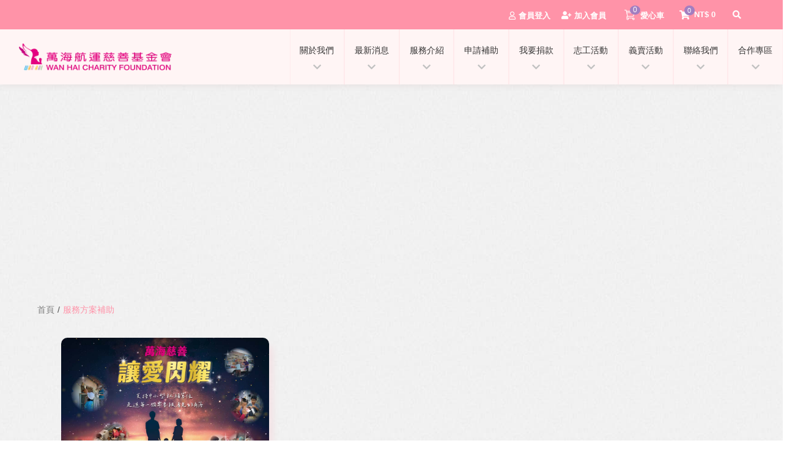

--- FILE ---
content_type: text/html; charset=UTF-8
request_url: https://wanhai-charity.org.tw/tag/%E6%9C%8D%E5%8B%99%E6%96%B9%E6%A1%88%E8%A3%9C%E5%8A%A9/
body_size: 179677
content:
<!DOCTYPE html><html dir="ltr" lang="zh-TW"
prefix="og: https://ogp.me/ns#" ><head><meta charset="UTF-8"><meta name="viewport" content="width=device-width, initial-scale=1"><link rel="profile" href="https://gmpg.org/xfn/11"><title>服務方案補助 | 急難救助金|愛心捐款|志工活動|萬海航運慈善基金會</title><meta name="robots" content="max-image-preview:large" /><link rel="canonical" href="https://wanhai-charity.org.tw/tag/%E6%9C%8D%E5%8B%99%E6%96%B9%E6%A1%88%E8%A3%9C%E5%8A%A9/" /><meta name="generator" content="All in One SEO Pro (AIOSEO) 4.2.7.1 " /><meta property="og:locale" content="zh_TW" /><meta property="og:site_name" content="急難救助金|愛心捐款|志工活動|萬海航運慈善基金會 | 秉持「把愛送到最需要的地方」服務理念，投入公益慈善領域。萬海慈善不設限服務族群，從高齡長者到年幼孩童;身心障礙者到貧病家庭，依據他們的需求提供物資、金錢協助，並結合社福資源，落實推動各項服務方案照顧國內弱勢族群。" /><meta property="og:type" content="article" /><meta property="og:title" content="服務方案補助 | 急難救助金|愛心捐款|志工活動|萬海航運慈善基金會" /><meta property="og:url" content="https://wanhai-charity.org.tw/tag/%E6%9C%8D%E5%8B%99%E6%96%B9%E6%A1%88%E8%A3%9C%E5%8A%A9/" /><meta property="og:image" content="https://wanhai-charity.org.tw/wp-content/uploads/2022/06/wanhai-logo-new.png" /><meta property="og:image:secure_url" content="https://wanhai-charity.org.tw/wp-content/uploads/2022/06/wanhai-logo-new.png" /><meta property="article:publisher" content="https://www.facebook.com/wanhaicharity/" /><meta name="twitter:card" content="summary" /><meta name="twitter:title" content="服務方案補助 | 急難救助金|愛心捐款|志工活動|萬海航運慈善基金會" /><meta name="twitter:image" content="https://wanhai-charity.org.tw/wp-content/uploads/2022/06/wanhai-logo-new.png" /> <script type="application/ld+json" class="aioseo-schema">{"@context":"https:\/\/schema.org","@graph":[{"@type":"BreadcrumbList","@id":"https:\/\/wanhai-charity.org.tw\/tag\/%E6%9C%8D%E5%8B%99%E6%96%B9%E6%A1%88%E8%A3%9C%E5%8A%A9\/#breadcrumblist","itemListElement":[{"@type":"ListItem","@id":"https:\/\/wanhai-charity.org.tw\/#listItem","position":1,"item":{"@type":"WebPage","@id":"https:\/\/wanhai-charity.org.tw\/","name":"Home","description":"\u79c9\u6301\u300c\u628a\u611b\u9001\u5230\u6700\u9700\u8981\u7684\u5730\u65b9\u300d\u670d\u52d9\u7406\u5ff5\uff0c\u6295\u5165\u516c\u76ca\u6148\u5584\u9818\u57df\u3002\u842c\u6d77\u6148\u5584\u4e0d\u8a2d\u9650\u670d\u52d9\u65cf\u7fa4\uff0c\u5f9e\u9ad8\u9f61\u9577\u8005\u5230\u5e74\u5e7c\u5b69\u7ae5;\u8eab\u5fc3\u969c\u7919\u8005\u5230\u8ca7\u75c5\u5bb6\u5ead\uff0c\u4f9d\u64da\u4ed6\u5011\u7684\u9700\u6c42\u63d0\u4f9b\u7269\u8cc7\u3001\u91d1\u9322\u5354\u52a9\uff0c\u4e26\u7d50\u5408\u793e\u798f\u8cc7\u6e90\uff0c\u843d\u5be6\u63a8\u52d5\u5404\u9805\u670d\u52d9\u65b9\u6848\u7167\u9867\u570b\u5167\u5f31\u52e2\u65cf\u7fa4\u3002","url":"https:\/\/wanhai-charity.org.tw\/"},"nextItem":"https:\/\/wanhai-charity.org.tw\/tag\/%e6%9c%8d%e5%8b%99%e6%96%b9%e6%a1%88%e8%a3%9c%e5%8a%a9\/#listItem"},{"@type":"ListItem","@id":"https:\/\/wanhai-charity.org.tw\/tag\/%e6%9c%8d%e5%8b%99%e6%96%b9%e6%a1%88%e8%a3%9c%e5%8a%a9\/#listItem","position":2,"item":{"@type":"WebPage","@id":"https:\/\/wanhai-charity.org.tw\/tag\/%e6%9c%8d%e5%8b%99%e6%96%b9%e6%a1%88%e8%a3%9c%e5%8a%a9\/","name":"\u670d\u52d9\u65b9\u6848\u88dc\u52a9","url":"https:\/\/wanhai-charity.org.tw\/tag\/%e6%9c%8d%e5%8b%99%e6%96%b9%e6%a1%88%e8%a3%9c%e5%8a%a9\/"},"previousItem":"https:\/\/wanhai-charity.org.tw\/#listItem"}]},{"@type":"CollectionPage","@id":"https:\/\/wanhai-charity.org.tw\/tag\/%E6%9C%8D%E5%8B%99%E6%96%B9%E6%A1%88%E8%A3%9C%E5%8A%A9\/#collectionpage","url":"https:\/\/wanhai-charity.org.tw\/tag\/%E6%9C%8D%E5%8B%99%E6%96%B9%E6%A1%88%E8%A3%9C%E5%8A%A9\/","name":"\u670d\u52d9\u65b9\u6848\u88dc\u52a9 | \u6025\u96e3\u6551\u52a9\u91d1|\u611b\u5fc3\u6350\u6b3e|\u5fd7\u5de5\u6d3b\u52d5|\u842c\u6d77\u822a\u904b\u6148\u5584\u57fa\u91d1\u6703","inLanguage":"zh-TW","isPartOf":{"@id":"https:\/\/wanhai-charity.org.tw\/#website"},"breadcrumb":{"@id":"https:\/\/wanhai-charity.org.tw\/tag\/%E6%9C%8D%E5%8B%99%E6%96%B9%E6%A1%88%E8%A3%9C%E5%8A%A9\/#breadcrumblist"}},{"@type":"Organization","@id":"https:\/\/wanhai-charity.org.tw\/#organization","name":"\u842c\u6d77\u822a\u904b\u6148\u5584\u57fa\u91d1\u6703","url":"https:\/\/wanhai-charity.org.tw\/","logo":{"@type":"ImageObject","url":"https:\/\/wanhai-charity.org.tw\/wp-content\/uploads\/2022\/06\/wanhai-logo-new.png","@id":"https:\/\/wanhai-charity.org.tw\/#organizationLogo","width":548,"height":96},"image":{"@id":"https:\/\/wanhai-charity.org.tw\/#organizationLogo"},"sameAs":["https:\/\/www.facebook.com\/wanhaicharity\/"],"contactPoint":{"@type":"ContactPoint","telephone":"+886225677961","contactType":"none"}},{"@type":"WebSite","@id":"https:\/\/wanhai-charity.org.tw\/#website","url":"https:\/\/wanhai-charity.org.tw\/","name":"\u842c\u6d77\u822a\u904b\u6148\u5584\u57fa\u91d1\u6703","description":"\u79c9\u6301\u300c\u628a\u611b\u9001\u5230\u6700\u9700\u8981\u7684\u5730\u65b9\u300d\u670d\u52d9\u7406\u5ff5\uff0c\u6295\u5165\u516c\u76ca\u6148\u5584\u9818\u57df\u3002\u842c\u6d77\u6148\u5584\u4e0d\u8a2d\u9650\u670d\u52d9\u65cf\u7fa4\uff0c\u5f9e\u9ad8\u9f61\u9577\u8005\u5230\u5e74\u5e7c\u5b69\u7ae5;\u8eab\u5fc3\u969c\u7919\u8005\u5230\u8ca7\u75c5\u5bb6\u5ead\uff0c\u4f9d\u64da\u4ed6\u5011\u7684\u9700\u6c42\u63d0\u4f9b\u7269\u8cc7\u3001\u91d1\u9322\u5354\u52a9\uff0c\u4e26\u7d50\u5408\u793e\u798f\u8cc7\u6e90\uff0c\u843d\u5be6\u63a8\u52d5\u5404\u9805\u670d\u52d9\u65b9\u6848\u7167\u9867\u570b\u5167\u5f31\u52e2\u65cf\u7fa4\u3002","inLanguage":"zh-TW","publisher":{"@id":"https:\/\/wanhai-charity.org.tw\/#organization"}}]}</script> <link rel='dns-prefetch' href='//www.google.com' /><link rel='dns-prefetch' href='//wanhai-charity.org.tw' /><link rel="alternate" type="application/rss+xml" title="訂閱《急難救助金|愛心捐款|志工活動|萬海航運慈善基金會》&raquo; 資訊提供" href="https://wanhai-charity.org.tw/feed/" /><link rel="alternate" type="application/rss+xml" title="訂閱《急難救助金|愛心捐款|志工活動|萬海航運慈善基金會》&raquo; 標籤〈服務方案補助〉的資訊提供" href="https://wanhai-charity.org.tw/tag/%e6%9c%8d%e5%8b%99%e6%96%b9%e6%a1%88%e8%a3%9c%e5%8a%a9/feed/" /> <script>window._wpemojiSettings = {"baseUrl":"https:\/\/s.w.org\/images\/core\/emoji\/14.0.0\/72x72\/","ext":".png","svgUrl":"https:\/\/s.w.org\/images\/core\/emoji\/14.0.0\/svg\/","svgExt":".svg","source":{"concatemoji":"https:\/\/wanhai-charity.org.tw\/wp-includes\/js\/wp-emoji-release.min.js?ver=7163dc6d9a65ac11fe437630871cb899"}};
/*! This file is auto-generated */
!function(e,a,t){var n,r,o,i=a.createElement("canvas"),p=i.getContext&&i.getContext("2d");function s(e,t){var a=String.fromCharCode,e=(p.clearRect(0,0,i.width,i.height),p.fillText(a.apply(this,e),0,0),i.toDataURL());return p.clearRect(0,0,i.width,i.height),p.fillText(a.apply(this,t),0,0),e===i.toDataURL()}function c(e){var t=a.createElement("script");t.src=e,t.defer=t.type="text/javascript",a.getElementsByTagName("head")[0].appendChild(t)}for(o=Array("flag","emoji"),t.supports={everything:!0,everythingExceptFlag:!0},r=0;r<o.length;r++)t.supports[o[r]]=function(e){if(p&&p.fillText)switch(p.textBaseline="top",p.font="600 32px Arial",e){case"flag":return s([127987,65039,8205,9895,65039],[127987,65039,8203,9895,65039])?!1:!s([55356,56826,55356,56819],[55356,56826,8203,55356,56819])&&!s([55356,57332,56128,56423,56128,56418,56128,56421,56128,56430,56128,56423,56128,56447],[55356,57332,8203,56128,56423,8203,56128,56418,8203,56128,56421,8203,56128,56430,8203,56128,56423,8203,56128,56447]);case"emoji":return!s([129777,127995,8205,129778,127999],[129777,127995,8203,129778,127999])}return!1}(o[r]),t.supports.everything=t.supports.everything&&t.supports[o[r]],"flag"!==o[r]&&(t.supports.everythingExceptFlag=t.supports.everythingExceptFlag&&t.supports[o[r]]);t.supports.everythingExceptFlag=t.supports.everythingExceptFlag&&!t.supports.flag,t.DOMReady=!1,t.readyCallback=function(){t.DOMReady=!0},t.supports.everything||(n=function(){t.readyCallback()},a.addEventListener?(a.addEventListener("DOMContentLoaded",n,!1),e.addEventListener("load",n,!1)):(e.attachEvent("onload",n),a.attachEvent("onreadystatechange",function(){"complete"===a.readyState&&t.readyCallback()})),(e=t.source||{}).concatemoji?c(e.concatemoji):e.wpemoji&&e.twemoji&&(c(e.twemoji),c(e.wpemoji)))}(window,document,window._wpemojiSettings);</script> <style>img.wp-smiley,
img.emoji {
	display: inline !important;
	border: none !important;
	box-shadow: none !important;
	height: 1em !important;
	width: 1em !important;
	margin: 0 0.07em !important;
	vertical-align: -0.1em !important;
	background: none !important;
	padding: 0 !important;
}</style><link rel='stylesheet' id='pt-cv-public-style-css' href='https://wanhai-charity.org.tw/wp-content/plugins/content-views-query-and-display-post-page/public/assets/css/cv.css?ver=2.5.0' media='all' /><link rel='stylesheet' id='pt-cv-public-pro-style-css' href='https://wanhai-charity.org.tw/wp-content/plugins/pt-content-views-pro/public/assets/css/cvpro.min.css?ver=5.8.7.1' media='all' /><link rel='stylesheet' id='mec-select2-style-css' href='https://wanhai-charity.org.tw/wp-content/plugins/modern-events-calendar/assets/packages/select2/select2.min.css?ver=6.5.6' media='all' /><link rel='stylesheet' id='mec-font-icons-css' href='https://wanhai-charity.org.tw/wp-content/plugins/modern-events-calendar/assets/css/iconfonts.css?ver=7163dc6d9a65ac11fe437630871cb899' media='all' /><link rel='stylesheet' id='mec-frontend-style-css' href='https://wanhai-charity.org.tw/wp-content/plugins/modern-events-calendar/assets/css/frontend.min.css?ver=6.5.6' media='all' /><link rel='stylesheet' id='accessibility-css' href='https://wanhai-charity.org.tw/wp-content/plugins/modern-events-calendar/assets/css/a11y.min.css?ver=6.5.6' media='all' /><link rel='stylesheet' id='mec-tooltip-shadow-style-css' href='https://wanhai-charity.org.tw/wp-content/plugins/modern-events-calendar/assets/packages/tooltip/tooltipster-sideTip-shadow.min.css?ver=7163dc6d9a65ac11fe437630871cb899' media='all' /><link rel='stylesheet' id='featherlight-css' href='https://wanhai-charity.org.tw/wp-content/plugins/modern-events-calendar/assets/packages/featherlight/featherlight.css?ver=7163dc6d9a65ac11fe437630871cb899' media='all' /><link rel='stylesheet' id='mec-lity-style-css' href='https://wanhai-charity.org.tw/wp-content/plugins/modern-events-calendar/assets/packages/lity/lity.min.css?ver=7163dc6d9a65ac11fe437630871cb899' media='all' /><link rel='stylesheet' id='mec-general-calendar-style-css' href='https://wanhai-charity.org.tw/wp-content/plugins/modern-events-calendar/assets/css/mec-general-calendar.css?ver=7163dc6d9a65ac11fe437630871cb899' media='all' /><link rel='stylesheet' id='jet-menu-astra-css' href='https://wanhai-charity.org.tw/wp-content/plugins/jet-menu/integration/themes/astra/assets/css/style.css?ver=2.2.4' media='all' /><link rel='stylesheet' id='astra-theme-css-css' href='https://wanhai-charity.org.tw/wp-content/themes/astra/assets/css/minified/style.min.css?ver=3.9.4' media='all' /><style id='astra-theme-css-inline-css'>.ast-no-sidebar .entry-content .alignfull {margin-left: calc( -50vw + 50%);margin-right: calc( -50vw + 50%);max-width: 100vw;width: 100vw;}.ast-no-sidebar .entry-content .alignwide {margin-left: calc(-41vw + 50%);margin-right: calc(-41vw + 50%);max-width: unset;width: unset;}.ast-no-sidebar .entry-content .alignfull .alignfull,.ast-no-sidebar .entry-content .alignfull .alignwide,.ast-no-sidebar .entry-content .alignwide .alignfull,.ast-no-sidebar .entry-content .alignwide .alignwide,.ast-no-sidebar .entry-content .wp-block-column .alignfull,.ast-no-sidebar .entry-content .wp-block-column .alignwide{width: 100%;margin-left: auto;margin-right: auto;}.wp-block-gallery,.blocks-gallery-grid {margin: 0;}.wp-block-separator {max-width: 100px;}.wp-block-separator.is-style-wide,.wp-block-separator.is-style-dots {max-width: none;}.entry-content .has-2-columns .wp-block-column:first-child {padding-right: 10px;}.entry-content .has-2-columns .wp-block-column:last-child {padding-left: 10px;}@media (max-width: 782px) {.entry-content .wp-block-columns .wp-block-column {flex-basis: 100%;}.entry-content .has-2-columns .wp-block-column:first-child {padding-right: 0;}.entry-content .has-2-columns .wp-block-column:last-child {padding-left: 0;}}body .entry-content .wp-block-latest-posts {margin-left: 0;}body .entry-content .wp-block-latest-posts li {list-style: none;}.ast-no-sidebar .ast-container .entry-content .wp-block-latest-posts {margin-left: 0;}.ast-header-break-point .entry-content .alignwide {margin-left: auto;margin-right: auto;}.entry-content .blocks-gallery-item img {margin-bottom: auto;}.wp-block-pullquote {border-top: 4px solid #555d66;border-bottom: 4px solid #555d66;color: #40464d;}:root{--ast-container-default-xlg-padding:6.67em;--ast-container-default-lg-padding:5.67em;--ast-container-default-slg-padding:4.34em;--ast-container-default-md-padding:3.34em;--ast-container-default-sm-padding:6.67em;--ast-container-default-xs-padding:2.4em;--ast-container-default-xxs-padding:1.4em;}html{font-size:93.75%;}a,.page-title{color:var(--ast-global-color-1);}a:hover,a:focus{color:#e1768c;}body,button,input,select,textarea,.ast-button,.ast-custom-button{font-family:-apple-system,BlinkMacSystemFont,Segoe UI,Roboto,Oxygen-Sans,Ubuntu,Cantarell,Helvetica Neue,sans-serif;font-weight:inherit;font-size:15px;font-size:1rem;}blockquote{color:#010000;}.site-title{font-size:35px;font-size:2.3333333333333rem;display:none;}header .custom-logo-link img{max-width:270px;}.astra-logo-svg{width:270px;}.ast-archive-description .ast-archive-title{font-size:40px;font-size:2.6666666666667rem;}.site-header .site-description{font-size:15px;font-size:1rem;display:none;}.entry-title{font-size:30px;font-size:2rem;}h1,.entry-content h1{font-size:40px;font-size:2.6666666666667rem;}h2,.entry-content h2{font-size:30px;font-size:2rem;}h3,.entry-content h3{font-size:25px;font-size:1.6666666666667rem;}h4,.entry-content h4{font-size:20px;font-size:1.3333333333333rem;}h5,.entry-content h5{font-size:18px;font-size:1.2rem;}h6,.entry-content h6{font-size:15px;font-size:1rem;}.ast-single-post .entry-title,.page-title{font-size:30px;font-size:2rem;}::selection{background-color:#ff93a8;color:#000000;}body,h1,.entry-title a,.entry-content h1,h2,.entry-content h2,h3,.entry-content h3,h4,.entry-content h4,h5,.entry-content h5,h6,.entry-content h6{color:#4c4b4b;}.tagcloud a:hover,.tagcloud a:focus,.tagcloud a.current-item{color:#ffffff;border-color:var(--ast-global-color-1);background-color:var(--ast-global-color-1);}input:focus,input[type="text"]:focus,input[type="email"]:focus,input[type="url"]:focus,input[type="password"]:focus,input[type="reset"]:focus,input[type="search"]:focus,textarea:focus{border-color:var(--ast-global-color-1);}input[type="radio"]:checked,input[type=reset],input[type="checkbox"]:checked,input[type="checkbox"]:hover:checked,input[type="checkbox"]:focus:checked,input[type=range]::-webkit-slider-thumb{border-color:var(--ast-global-color-1);background-color:var(--ast-global-color-1);box-shadow:none;}.site-footer a:hover + .post-count,.site-footer a:focus + .post-count{background:var(--ast-global-color-1);border-color:var(--ast-global-color-1);}.single .nav-links .nav-previous,.single .nav-links .nav-next{color:var(--ast-global-color-1);}.entry-meta,.entry-meta *{line-height:1.45;color:var(--ast-global-color-1);}.entry-meta a:hover,.entry-meta a:hover *,.entry-meta a:focus,.entry-meta a:focus *,.page-links > .page-link,.page-links .page-link:hover,.post-navigation a:hover{color:#e1768c;}#cat option,.secondary .calendar_wrap thead a,.secondary .calendar_wrap thead a:visited{color:var(--ast-global-color-1);}.secondary .calendar_wrap #today,.ast-progress-val span{background:var(--ast-global-color-1);}.secondary a:hover + .post-count,.secondary a:focus + .post-count{background:var(--ast-global-color-1);border-color:var(--ast-global-color-1);}.calendar_wrap #today > a{color:#ffffff;}.page-links .page-link,.single .post-navigation a{color:var(--ast-global-color-1);}.widget-title{font-size:21px;font-size:1.4rem;color:#4c4b4b;}.single .ast-author-details .author-title{color:#e1768c;}.main-header-menu .menu-link,.ast-header-custom-item a{color:#4c4b4b;}.main-header-menu .menu-item:hover > .menu-link,.main-header-menu .menu-item:hover > .ast-menu-toggle,.main-header-menu .ast-masthead-custom-menu-items a:hover,.main-header-menu .menu-item.focus > .menu-link,.main-header-menu .menu-item.focus > .ast-menu-toggle,.main-header-menu .current-menu-item > .menu-link,.main-header-menu .current-menu-ancestor > .menu-link,.main-header-menu .current-menu-item > .ast-menu-toggle,.main-header-menu .current-menu-ancestor > .ast-menu-toggle{color:var(--ast-global-color-1);}.header-main-layout-3 .ast-main-header-bar-alignment{margin-right:auto;}.header-main-layout-2 .site-header-section-left .ast-site-identity{text-align:left;}.ast-logo-title-inline .site-logo-img{padding-right:1em;}.site-logo-img img{ transition:all 0.2s linear;}.ast-header-break-point .ast-mobile-menu-buttons-minimal.menu-toggle{background:transparent;color:#ff93a8;}.ast-header-break-point .ast-mobile-menu-buttons-outline.menu-toggle{background:transparent;border:1px solid #ff93a8;color:#ff93a8;}.ast-header-break-point .ast-mobile-menu-buttons-fill.menu-toggle{background:#ff93a8;}.ast-page-builder-template .hentry {margin: 0;}.ast-page-builder-template .site-content > .ast-container {max-width: 100%;padding: 0;}.ast-page-builder-template .site-content #primary {padding: 0;margin: 0;}.ast-page-builder-template .no-results {text-align: center;margin: 4em auto;}.ast-page-builder-template .ast-pagination {padding: 2em;}.ast-page-builder-template .entry-header.ast-no-title.ast-no-thumbnail {margin-top: 0;}.ast-page-builder-template .entry-header.ast-header-without-markup {margin-top: 0;margin-bottom: 0;}.ast-page-builder-template .entry-header.ast-no-title.ast-no-meta {margin-bottom: 0;}.ast-page-builder-template.single .post-navigation {padding-bottom: 2em;}.ast-page-builder-template.single-post .site-content > .ast-container {max-width: 100%;}.ast-page-builder-template .entry-header {margin-top: 4em;margin-left: auto;margin-right: auto;padding-left: 20px;padding-right: 20px;}.single.ast-page-builder-template .entry-header {padding-left: 20px;padding-right: 20px;}.ast-page-builder-template .ast-archive-description {margin: 4em auto 0;padding-left: 20px;padding-right: 20px;}.ast-page-builder-template.ast-no-sidebar .entry-content .alignwide {margin-left: 0;margin-right: 0;}.footer-adv .footer-adv-overlay{border-top-style:solid;border-top-color:#7a7a7a;}.wp-block-buttons.aligncenter{justify-content:center;}@media (max-width:782px){.entry-content .wp-block-columns .wp-block-column{margin-left:0px;}}.wp-block-image.aligncenter{margin-left:auto;margin-right:auto;}.wp-block-table.aligncenter{margin-left:auto;margin-right:auto;}@media (max-width:921px){.ast-separate-container #primary,.ast-separate-container #secondary{padding:1.5em 0;}#primary,#secondary{padding:1.5em 0;margin:0;}.ast-left-sidebar #content > .ast-container{display:flex;flex-direction:column-reverse;width:100%;}.ast-separate-container .ast-article-post,.ast-separate-container .ast-article-single{padding:1.5em 2.14em;}.ast-author-box img.avatar{margin:20px 0 0 0;}}@media (min-width:922px){.ast-separate-container.ast-right-sidebar #primary,.ast-separate-container.ast-left-sidebar #primary{border:0;}.search-no-results.ast-separate-container #primary{margin-bottom:4em;}}.wp-block-button .wp-block-button__link{color:#000000;}.wp-block-button .wp-block-button__link:hover,.wp-block-button .wp-block-button__link:focus{color:#000000;background-color:#e1768c;border-color:#e1768c;}.wp-block-button .wp-block-button__link{border-top-width:0;border-right-width:0;border-left-width:0;border-bottom-width:0;border-color:#ff93a8;background-color:#ff93a8;color:#000000;font-family:inherit;font-weight:inherit;line-height:1;border-radius:30px;padding-top:10px;padding-right:20px;padding-bottom:10px;padding-left:20px;}.menu-toggle,button,.ast-button,.ast-custom-button,.button,input#submit,input[type="button"],input[type="submit"],input[type="reset"]{border-style:solid;border-top-width:0;border-right-width:0;border-left-width:0;border-bottom-width:0;color:#000000;border-color:#ff93a8;background-color:#ff93a8;border-radius:30px;padding-top:10px;padding-right:20px;padding-bottom:10px;padding-left:20px;font-family:inherit;font-weight:inherit;line-height:1;}button:focus,.menu-toggle:hover,button:hover,.ast-button:hover,.ast-custom-button:hover .button:hover,.ast-custom-button:hover ,input[type=reset]:hover,input[type=reset]:focus,input#submit:hover,input#submit:focus,input[type="button"]:hover,input[type="button"]:focus,input[type="submit"]:hover,input[type="submit"]:focus{color:#000000;background-color:#e1768c;border-color:#e1768c;}@media (min-width:544px){.ast-container{max-width:100%;}}@media (max-width:544px){.ast-separate-container .ast-article-post,.ast-separate-container .ast-article-single,.ast-separate-container .comments-title,.ast-separate-container .ast-archive-description{padding:1.5em 1em;}.ast-separate-container #content .ast-container{padding-left:0.54em;padding-right:0.54em;}.ast-separate-container .ast-comment-list li.depth-1{padding:1.5em 1em;margin-bottom:1.5em;}.ast-separate-container .ast-comment-list .bypostauthor{padding:.5em;}.ast-search-menu-icon.ast-dropdown-active .search-field{width:170px;}.site-branding img,.site-header .site-logo-img .custom-logo-link img{max-width:100%;}}@media (max-width:921px){.ast-mobile-header-stack .main-header-bar .ast-search-menu-icon{display:inline-block;}.ast-header-break-point.ast-header-custom-item-outside .ast-mobile-header-stack .main-header-bar .ast-search-icon{margin:0;}.ast-comment-avatar-wrap img{max-width:2.5em;}.ast-separate-container .ast-comment-list li.depth-1{padding:1.5em 2.14em;}.ast-separate-container .comment-respond{padding:2em 2.14em;}.ast-comment-meta{padding:0 1.8888em 1.3333em;}}.ast-no-sidebar.ast-separate-container .entry-content .alignfull {margin-left: -6.67em;margin-right: -6.67em;width: auto;}@media (max-width: 1200px) {.ast-no-sidebar.ast-separate-container .entry-content .alignfull {margin-left: -2.4em;margin-right: -2.4em;}}@media (max-width: 768px) {.ast-no-sidebar.ast-separate-container .entry-content .alignfull {margin-left: -2.14em;margin-right: -2.14em;}}@media (max-width: 544px) {.ast-no-sidebar.ast-separate-container .entry-content .alignfull {margin-left: -1em;margin-right: -1em;}}.ast-no-sidebar.ast-separate-container .entry-content .alignwide {margin-left: -20px;margin-right: -20px;}.ast-no-sidebar.ast-separate-container .entry-content .wp-block-column .alignfull,.ast-no-sidebar.ast-separate-container .entry-content .wp-block-column .alignwide {margin-left: auto;margin-right: auto;width: 100%;}@media (max-width:921px){.site-title{display:block;}.ast-archive-description .ast-archive-title{font-size:40px;}.site-header .site-description{display:none;}.entry-title{font-size:30px;}h1,.entry-content h1{font-size:30px;}h2,.entry-content h2{font-size:25px;}h3,.entry-content h3{font-size:20px;}.ast-single-post .entry-title,.page-title{font-size:30px;}}@media (max-width:544px){.site-title{display:block;}.ast-archive-description .ast-archive-title{font-size:40px;}.site-header .site-description{display:none;}.entry-title{font-size:30px;}h1,.entry-content h1{font-size:30px;}h2,.entry-content h2{font-size:25px;}h3,.entry-content h3{font-size:20px;}.ast-single-post .entry-title,.page-title{font-size:30px;}}@media (max-width:921px){html{font-size:85.5%;}}@media (max-width:544px){html{font-size:85.5%;}}@media (min-width:922px){.ast-container{max-width:1240px;}}@font-face {font-family: "Astra";src: url(https://wanhai-charity.org.tw/wp-content/themes/astra/assets/fonts/astra.woff) format("woff"),url(https://wanhai-charity.org.tw/wp-content/themes/astra/assets/fonts/astra.ttf) format("truetype"),url(https://wanhai-charity.org.tw/wp-content/themes/astra/assets/fonts/astra.svg#astra) format("svg");font-weight: normal;font-style: normal;font-display: fallback;}@media (max-width:921px) {.main-header-bar .main-header-bar-navigation{display:none;}}.ast-desktop .main-header-menu.submenu-with-border .sub-menu,.ast-desktop .main-header-menu.submenu-with-border .astra-full-megamenu-wrapper{border-color:#ff93a8;}.ast-desktop .main-header-menu.submenu-with-border .sub-menu{border-top-width:2px;border-right-width:0px;border-left-width:0px;border-bottom-width:0px;border-style:solid;}.ast-desktop .main-header-menu.submenu-with-border .sub-menu .sub-menu{top:-2px;}.ast-desktop .main-header-menu.submenu-with-border .sub-menu .menu-link,.ast-desktop .main-header-menu.submenu-with-border .children .menu-link{border-bottom-width:0px;border-style:solid;border-color:#eaeaea;}@media (min-width:922px){.main-header-menu .sub-menu .menu-item.ast-left-align-sub-menu:hover > .sub-menu,.main-header-menu .sub-menu .menu-item.ast-left-align-sub-menu.focus > .sub-menu{margin-left:-0px;}}.ast-small-footer{border-top-style:solid;border-top-width:1px;border-top-color:#7a7a7a;}.ast-header-break-point.ast-header-custom-item-inside .main-header-bar .main-header-bar-navigation .ast-search-icon {display: none;}.ast-header-break-point.ast-header-custom-item-inside .main-header-bar .ast-search-menu-icon .search-form {padding: 0;display: block;overflow: hidden;}.ast-header-break-point .ast-header-custom-item .widget:last-child {margin-bottom: 1em;}.ast-header-custom-item .widget {margin: 0.5em;display: inline-block;vertical-align: middle;}.ast-header-custom-item .widget p {margin-bottom: 0;}.ast-header-custom-item .widget li {width: auto;}.ast-header-custom-item-inside .button-custom-menu-item .menu-link {display: none;}.ast-header-custom-item-inside.ast-header-break-point .button-custom-menu-item .ast-custom-button-link {display: none;}.ast-header-custom-item-inside.ast-header-break-point .button-custom-menu-item .menu-link {display: block;}.ast-header-break-point.ast-header-custom-item-outside .main-header-bar .ast-search-icon {margin-right: 1em;}.ast-header-break-point.ast-header-custom-item-inside .main-header-bar .ast-search-menu-icon .search-field,.ast-header-break-point.ast-header-custom-item-inside .main-header-bar .ast-search-menu-icon.ast-inline-search .search-field {width: 100%;padding-right: 5.5em;}.ast-header-break-point.ast-header-custom-item-inside .main-header-bar .ast-search-menu-icon .search-submit {display: block;position: absolute;height: 100%;top: 0;right: 0;padding: 0 1em;border-radius: 0;}.ast-header-break-point .ast-header-custom-item .ast-masthead-custom-menu-items {padding-left: 20px;padding-right: 20px;margin-bottom: 1em;margin-top: 1em;}.ast-header-custom-item-inside.ast-header-break-point .button-custom-menu-item {padding-left: 0;padding-right: 0;margin-top: 0;margin-bottom: 0;}.astra-icon-down_arrow::after {content: "\e900";font-family: Astra;}.astra-icon-close::after {content: "\e5cd";font-family: Astra;}.astra-icon-drag_handle::after {content: "\e25d";font-family: Astra;}.astra-icon-format_align_justify::after {content: "\e235";font-family: Astra;}.astra-icon-menu::after {content: "\e5d2";font-family: Astra;}.astra-icon-reorder::after {content: "\e8fe";font-family: Astra;}.astra-icon-search::after {content: "\e8b6";font-family: Astra;}.astra-icon-zoom_in::after {content: "\e56b";font-family: Astra;}.astra-icon-check-circle::after {content: "\e901";font-family: Astra;}.astra-icon-shopping-cart::after {content: "\f07a";font-family: Astra;}.astra-icon-shopping-bag::after {content: "\f290";font-family: Astra;}.astra-icon-shopping-basket::after {content: "\f291";font-family: Astra;}.astra-icon-circle-o::after {content: "\e903";font-family: Astra;}.astra-icon-certificate::after {content: "\e902";font-family: Astra;}blockquote {padding: 1.2em;}:root .has-ast-global-color-0-color{color:var(--ast-global-color-0);}:root .has-ast-global-color-0-background-color{background-color:var(--ast-global-color-0);}:root .wp-block-button .has-ast-global-color-0-color{color:var(--ast-global-color-0);}:root .wp-block-button .has-ast-global-color-0-background-color{background-color:var(--ast-global-color-0);}:root .has-ast-global-color-1-color{color:var(--ast-global-color-1);}:root .has-ast-global-color-1-background-color{background-color:var(--ast-global-color-1);}:root .wp-block-button .has-ast-global-color-1-color{color:var(--ast-global-color-1);}:root .wp-block-button .has-ast-global-color-1-background-color{background-color:var(--ast-global-color-1);}:root .has-ast-global-color-2-color{color:var(--ast-global-color-2);}:root .has-ast-global-color-2-background-color{background-color:var(--ast-global-color-2);}:root .wp-block-button .has-ast-global-color-2-color{color:var(--ast-global-color-2);}:root .wp-block-button .has-ast-global-color-2-background-color{background-color:var(--ast-global-color-2);}:root .has-ast-global-color-3-color{color:var(--ast-global-color-3);}:root .has-ast-global-color-3-background-color{background-color:var(--ast-global-color-3);}:root .wp-block-button .has-ast-global-color-3-color{color:var(--ast-global-color-3);}:root .wp-block-button .has-ast-global-color-3-background-color{background-color:var(--ast-global-color-3);}:root .has-ast-global-color-4-color{color:var(--ast-global-color-4);}:root .has-ast-global-color-4-background-color{background-color:var(--ast-global-color-4);}:root .wp-block-button .has-ast-global-color-4-color{color:var(--ast-global-color-4);}:root .wp-block-button .has-ast-global-color-4-background-color{background-color:var(--ast-global-color-4);}:root .has-ast-global-color-5-color{color:var(--ast-global-color-5);}:root .has-ast-global-color-5-background-color{background-color:var(--ast-global-color-5);}:root .wp-block-button .has-ast-global-color-5-color{color:var(--ast-global-color-5);}:root .wp-block-button .has-ast-global-color-5-background-color{background-color:var(--ast-global-color-5);}:root .has-ast-global-color-6-color{color:var(--ast-global-color-6);}:root .has-ast-global-color-6-background-color{background-color:var(--ast-global-color-6);}:root .wp-block-button .has-ast-global-color-6-color{color:var(--ast-global-color-6);}:root .wp-block-button .has-ast-global-color-6-background-color{background-color:var(--ast-global-color-6);}:root .has-ast-global-color-7-color{color:var(--ast-global-color-7);}:root .has-ast-global-color-7-background-color{background-color:var(--ast-global-color-7);}:root .wp-block-button .has-ast-global-color-7-color{color:var(--ast-global-color-7);}:root .wp-block-button .has-ast-global-color-7-background-color{background-color:var(--ast-global-color-7);}:root .has-ast-global-color-8-color{color:var(--ast-global-color-8);}:root .has-ast-global-color-8-background-color{background-color:var(--ast-global-color-8);}:root .wp-block-button .has-ast-global-color-8-color{color:var(--ast-global-color-8);}:root .wp-block-button .has-ast-global-color-8-background-color{background-color:var(--ast-global-color-8);}:root{--ast-global-color-0:#0170B9;--ast-global-color-1:#3a3a3a;--ast-global-color-2:#3a3a3a;--ast-global-color-3:#4B4F58;--ast-global-color-4:#F5F5F5;--ast-global-color-5:#FFFFFF;--ast-global-color-6:#E5E5E5;--ast-global-color-7:#424242;--ast-global-color-8:#000000;}:root {--ast-border-color : #dddddd;}#masthead .ast-container,.ast-header-breadcrumb .ast-container{max-width:100%;padding-left:35px;padding-right:35px;}@media (max-width:921px){#masthead .ast-container,.ast-header-breadcrumb .ast-container{padding-left:20px;padding-right:20px;}}.ast-header-break-point.ast-header-custom-item-inside .main-header-bar .main-header-bar-navigation .ast-search-icon {display: none;}.ast-header-break-point.ast-header-custom-item-inside .main-header-bar .ast-search-menu-icon .search-form {padding: 0;display: block;overflow: hidden;}.ast-header-break-point .ast-header-custom-item .widget:last-child {margin-bottom: 1em;}.ast-header-custom-item .widget {margin: 0.5em;display: inline-block;vertical-align: middle;}.ast-header-custom-item .widget p {margin-bottom: 0;}.ast-header-custom-item .widget li {width: auto;}.ast-header-custom-item-inside .button-custom-menu-item .menu-link {display: none;}.ast-header-custom-item-inside.ast-header-break-point .button-custom-menu-item .ast-custom-button-link {display: none;}.ast-header-custom-item-inside.ast-header-break-point .button-custom-menu-item .menu-link {display: block;}.ast-header-break-point.ast-header-custom-item-outside .main-header-bar .ast-search-icon {margin-right: 1em;}.ast-header-break-point.ast-header-custom-item-inside .main-header-bar .ast-search-menu-icon .search-field,.ast-header-break-point.ast-header-custom-item-inside .main-header-bar .ast-search-menu-icon.ast-inline-search .search-field {width: 100%;padding-right: 5.5em;}.ast-header-break-point.ast-header-custom-item-inside .main-header-bar .ast-search-menu-icon .search-submit {display: block;position: absolute;height: 100%;top: 0;right: 0;padding: 0 1em;border-radius: 0;}.ast-header-break-point .ast-header-custom-item .ast-masthead-custom-menu-items {padding-left: 20px;padding-right: 20px;margin-bottom: 1em;margin-top: 1em;}.ast-header-custom-item-inside.ast-header-break-point .button-custom-menu-item {padding-left: 0;padding-right: 0;margin-top: 0;margin-bottom: 0;}.astra-icon-down_arrow::after {content: "\e900";font-family: Astra;}.astra-icon-close::after {content: "\e5cd";font-family: Astra;}.astra-icon-drag_handle::after {content: "\e25d";font-family: Astra;}.astra-icon-format_align_justify::after {content: "\e235";font-family: Astra;}.astra-icon-menu::after {content: "\e5d2";font-family: Astra;}.astra-icon-reorder::after {content: "\e8fe";font-family: Astra;}.astra-icon-search::after {content: "\e8b6";font-family: Astra;}.astra-icon-zoom_in::after {content: "\e56b";font-family: Astra;}.astra-icon-check-circle::after {content: "\e901";font-family: Astra;}.astra-icon-shopping-cart::after {content: "\f07a";font-family: Astra;}.astra-icon-shopping-bag::after {content: "\f290";font-family: Astra;}.astra-icon-shopping-basket::after {content: "\f291";font-family: Astra;}.astra-icon-circle-o::after {content: "\e903";font-family: Astra;}.astra-icon-certificate::after {content: "\e902";font-family: Astra;}blockquote {padding: 1.2em;}:root .has-ast-global-color-0-color{color:var(--ast-global-color-0);}:root .has-ast-global-color-0-background-color{background-color:var(--ast-global-color-0);}:root .wp-block-button .has-ast-global-color-0-color{color:var(--ast-global-color-0);}:root .wp-block-button .has-ast-global-color-0-background-color{background-color:var(--ast-global-color-0);}:root .has-ast-global-color-1-color{color:var(--ast-global-color-1);}:root .has-ast-global-color-1-background-color{background-color:var(--ast-global-color-1);}:root .wp-block-button .has-ast-global-color-1-color{color:var(--ast-global-color-1);}:root .wp-block-button .has-ast-global-color-1-background-color{background-color:var(--ast-global-color-1);}:root .has-ast-global-color-2-color{color:var(--ast-global-color-2);}:root .has-ast-global-color-2-background-color{background-color:var(--ast-global-color-2);}:root .wp-block-button .has-ast-global-color-2-color{color:var(--ast-global-color-2);}:root .wp-block-button .has-ast-global-color-2-background-color{background-color:var(--ast-global-color-2);}:root .has-ast-global-color-3-color{color:var(--ast-global-color-3);}:root .has-ast-global-color-3-background-color{background-color:var(--ast-global-color-3);}:root .wp-block-button .has-ast-global-color-3-color{color:var(--ast-global-color-3);}:root .wp-block-button .has-ast-global-color-3-background-color{background-color:var(--ast-global-color-3);}:root .has-ast-global-color-4-color{color:var(--ast-global-color-4);}:root .has-ast-global-color-4-background-color{background-color:var(--ast-global-color-4);}:root .wp-block-button .has-ast-global-color-4-color{color:var(--ast-global-color-4);}:root .wp-block-button .has-ast-global-color-4-background-color{background-color:var(--ast-global-color-4);}:root .has-ast-global-color-5-color{color:var(--ast-global-color-5);}:root .has-ast-global-color-5-background-color{background-color:var(--ast-global-color-5);}:root .wp-block-button .has-ast-global-color-5-color{color:var(--ast-global-color-5);}:root .wp-block-button .has-ast-global-color-5-background-color{background-color:var(--ast-global-color-5);}:root .has-ast-global-color-6-color{color:var(--ast-global-color-6);}:root .has-ast-global-color-6-background-color{background-color:var(--ast-global-color-6);}:root .wp-block-button .has-ast-global-color-6-color{color:var(--ast-global-color-6);}:root .wp-block-button .has-ast-global-color-6-background-color{background-color:var(--ast-global-color-6);}:root .has-ast-global-color-7-color{color:var(--ast-global-color-7);}:root .has-ast-global-color-7-background-color{background-color:var(--ast-global-color-7);}:root .wp-block-button .has-ast-global-color-7-color{color:var(--ast-global-color-7);}:root .wp-block-button .has-ast-global-color-7-background-color{background-color:var(--ast-global-color-7);}:root .has-ast-global-color-8-color{color:var(--ast-global-color-8);}:root .has-ast-global-color-8-background-color{background-color:var(--ast-global-color-8);}:root .wp-block-button .has-ast-global-color-8-color{color:var(--ast-global-color-8);}:root .wp-block-button .has-ast-global-color-8-background-color{background-color:var(--ast-global-color-8);}:root{--ast-global-color-0:#0170B9;--ast-global-color-1:#3a3a3a;--ast-global-color-2:#3a3a3a;--ast-global-color-3:#4B4F58;--ast-global-color-4:#F5F5F5;--ast-global-color-5:#FFFFFF;--ast-global-color-6:#E5E5E5;--ast-global-color-7:#424242;--ast-global-color-8:#000000;}:root {--ast-border-color : #dddddd;}#masthead .ast-container,.ast-header-breadcrumb .ast-container{max-width:100%;padding-left:35px;padding-right:35px;}@media (max-width:921px){#masthead .ast-container,.ast-header-breadcrumb .ast-container{padding-left:20px;padding-right:20px;}}.ast-breadcrumbs .trail-browse,.ast-breadcrumbs .trail-items,.ast-breadcrumbs .trail-items li{display:inline-block;margin:0;padding:0;border:none;background:inherit;text-indent:0;}.ast-breadcrumbs .trail-browse{font-size:inherit;font-style:inherit;font-weight:inherit;color:inherit;}.ast-breadcrumbs .trail-items{list-style:none;}.trail-items li::after{padding:0 0.3em;content:"\00bb";}.trail-items li:last-of-type::after{display:none;}h1,.entry-content h1,h2,.entry-content h2,h3,.entry-content h3,h4,.entry-content h4,h5,.entry-content h5,h6,.entry-content h6{color:var(--ast-global-color-2);}.elementor-template-full-width .ast-container{display:block;}@media (max-width:544px){.elementor-element .elementor-wc-products .woocommerce[class*="columns-"] ul.products li.product{width:auto;margin:0;}.elementor-element .woocommerce .woocommerce-result-count{float:none;}}.ast-header-break-point .main-header-bar{border-bottom-width:1px;}@media (min-width:922px){.main-header-bar{border-bottom-width:1px;}}.main-header-menu .menu-item,#astra-footer-menu .menu-item,.main-header-bar .ast-masthead-custom-menu-items{-js-display:flex;display:flex;-webkit-box-pack:center;-webkit-justify-content:center;-moz-box-pack:center;-ms-flex-pack:center;justify-content:center;-webkit-box-orient:vertical;-webkit-box-direction:normal;-webkit-flex-direction:column;-moz-box-orient:vertical;-moz-box-direction:normal;-ms-flex-direction:column;flex-direction:column;}.main-header-menu > .menu-item > .menu-link,#astra-footer-menu > .menu-item > .menu-link{height:100%;-webkit-box-align:center;-webkit-align-items:center;-moz-box-align:center;-ms-flex-align:center;align-items:center;-js-display:flex;display:flex;}.ast-primary-menu-disabled .main-header-bar .ast-masthead-custom-menu-items{flex:unset;}.main-header-menu .sub-menu .menu-item.menu-item-has-children > .menu-link:after{position:absolute;right:1em;top:50%;transform:translate(0,-50%) rotate(270deg);}.ast-header-break-point .main-header-bar .main-header-bar-navigation .page_item_has_children > .ast-menu-toggle::before,.ast-header-break-point .main-header-bar .main-header-bar-navigation .menu-item-has-children > .ast-menu-toggle::before,.ast-mobile-popup-drawer .main-header-bar-navigation .menu-item-has-children>.ast-menu-toggle::before,.ast-header-break-point .ast-mobile-header-wrap .main-header-bar-navigation .menu-item-has-children > .ast-menu-toggle::before{font-weight:bold;content:"\e900";font-family:Astra;text-decoration:inherit;display:inline-block;}.ast-header-break-point .main-navigation ul.sub-menu .menu-item .menu-link:before{content:"\e900";font-family:Astra;font-size:.65em;text-decoration:inherit;display:inline-block;transform:translate(0,-2px) rotateZ(270deg);margin-right:5px;}.widget_search .search-form:after{font-family:Astra;font-size:1.2em;font-weight:normal;content:"\e8b6";position:absolute;top:50%;right:15px;transform:translate(0,-50%);}.astra-search-icon::before{content:"\e8b6";font-family:Astra;font-style:normal;font-weight:normal;text-decoration:inherit;text-align:center;-webkit-font-smoothing:antialiased;-moz-osx-font-smoothing:grayscale;z-index:3;}.main-header-bar .main-header-bar-navigation .page_item_has_children > a:after,.main-header-bar .main-header-bar-navigation .menu-item-has-children > a:after,.site-header-focus-item .main-header-bar-navigation .menu-item-has-children > .menu-link:after{content:"\e900";display:inline-block;font-family:Astra;font-size:.6rem;font-weight:bold;text-rendering:auto;-webkit-font-smoothing:antialiased;-moz-osx-font-smoothing:grayscale;margin-left:10px;line-height:normal;}.ast-mobile-popup-drawer .main-header-bar-navigation .ast-submenu-expanded>.ast-menu-toggle::before{transform:rotateX(180deg);}.ast-header-break-point .main-header-bar-navigation .menu-item-has-children > .menu-link:after{display:none;}.ast-separate-container .blog-layout-1,.ast-separate-container .blog-layout-2,.ast-separate-container .blog-layout-3{background-color:transparent;background-image:none;}.ast-separate-container .ast-article-post{background-color:var(--ast-global-color-5);;background-image:none;;}@media (max-width:921px){.ast-separate-container .ast-article-post{background-color:var(--ast-global-color-5);;background-image:none;;}}@media (max-width:544px){.ast-separate-container .ast-article-post{background-color:var(--ast-global-color-5);;background-image:none;;}}.ast-separate-container .ast-article-single:not(.ast-related-post),.ast-separate-container .comments-area .comment-respond,.ast-separate-container .comments-area .ast-comment-list li,.ast-separate-container .ast-woocommerce-container,.ast-separate-container .error-404,.ast-separate-container .no-results,.single.ast-separate-container.ast-author-meta,.ast-separate-container .related-posts-title-wrapper,.ast-separate-container.ast-two-container #secondary .widget,.ast-separate-container .comments-count-wrapper,.ast-box-layout.ast-plain-container .site-content,.ast-padded-layout.ast-plain-container .site-content,.ast-separate-container .comments-area .comments-title{background-color:var(--ast-global-color-5);;background-image:none;;}@media (max-width:921px){.ast-separate-container .ast-article-single:not(.ast-related-post),.ast-separate-container .comments-area .comment-respond,.ast-separate-container .comments-area .ast-comment-list li,.ast-separate-container .ast-woocommerce-container,.ast-separate-container .error-404,.ast-separate-container .no-results,.single.ast-separate-container.ast-author-meta,.ast-separate-container .related-posts-title-wrapper,.ast-separate-container.ast-two-container #secondary .widget,.ast-separate-container .comments-count-wrapper,.ast-box-layout.ast-plain-container .site-content,.ast-padded-layout.ast-plain-container .site-content,.ast-separate-container .comments-area .comments-title{background-color:var(--ast-global-color-5);;background-image:none;;}}@media (max-width:544px){.ast-separate-container .ast-article-single:not(.ast-related-post),.ast-separate-container .comments-area .comment-respond,.ast-separate-container .comments-area .ast-comment-list li,.ast-separate-container .ast-woocommerce-container,.ast-separate-container .error-404,.ast-separate-container .no-results,.single.ast-separate-container.ast-author-meta,.ast-separate-container .related-posts-title-wrapper,.ast-separate-container.ast-two-container #secondary .widget,.ast-separate-container .comments-count-wrapper,.ast-box-layout.ast-plain-container .site-content,.ast-padded-layout.ast-plain-container .site-content,.ast-separate-container .comments-area .comments-title{background-color:var(--ast-global-color-5);;background-image:none;;}}:root{--e-global-color-astglobalcolor0:#0170B9;--e-global-color-astglobalcolor1:#3a3a3a;--e-global-color-astglobalcolor2:#3a3a3a;--e-global-color-astglobalcolor3:#4B4F58;--e-global-color-astglobalcolor4:#F5F5F5;--e-global-color-astglobalcolor5:#FFFFFF;--e-global-color-astglobalcolor6:#E5E5E5;--e-global-color-astglobalcolor7:#424242;--e-global-color-astglobalcolor8:#000000;}</style><link rel='stylesheet' id='wc-blocks-vendors-style-css' href='https://wanhai-charity.org.tw/wp-content/plugins/woocommerce/packages/woocommerce-blocks/build/wc-blocks-vendors-style.css?ver=8.7.5' media='all' /><link rel='stylesheet' id='wc-blocks-style-css' href='https://wanhai-charity.org.tw/wp-content/plugins/woocommerce/packages/woocommerce-blocks/build/wc-blocks-style.css?ver=8.7.5' media='all' /><link rel='stylesheet' id='woocommerce-layout-css' href='https://wanhai-charity.org.tw/wp-content/themes/astra/assets/css/minified/compatibility/woocommerce/woocommerce-layout.min.css?ver=3.9.4' media='all' /><link rel='stylesheet' id='woocommerce-smallscreen-css' href='https://wanhai-charity.org.tw/wp-content/themes/astra/assets/css/minified/compatibility/woocommerce/woocommerce-smallscreen.min.css?ver=3.9.4' media='only screen and (max-width: 921px)' /><link rel='stylesheet' id='woocommerce-general-css' href='https://wanhai-charity.org.tw/wp-content/themes/astra/assets/css/minified/compatibility/woocommerce/woocommerce.min.css?ver=3.9.4' media='all' /><style id='woocommerce-general-inline-css'>.woocommerce .woocommerce-result-count, .woocommerce-page .woocommerce-result-count {
						float: left;
					}

					.woocommerce .woocommerce-ordering {
						float: right;
						margin-bottom: 2.5em;
					}
				#customer_details h3:not(.elementor-widget-woocommerce-checkout-page h3){font-size:1.2rem;padding:20px 0 14px;margin:0 0 20px;border-bottom:1px solid var(--ast-border-color);font-weight:700;}form #order_review_heading:not(.elementor-widget-woocommerce-checkout-page #order_review_heading){border-width:2px 2px 0 2px;border-style:solid;font-size:1.2rem;margin:0;padding:1.5em 1.5em 1em;border-color:var(--ast-border-color);font-weight:700;}form #order_review:not(.elementor-widget-woocommerce-checkout-page #order_review){padding:0 2em;border-width:0 2px 2px;border-style:solid;border-color:var(--ast-border-color);}ul#shipping_method li:not(.elementor-widget-woocommerce-cart #shipping_method li){margin:0;padding:0.25em 0 0.25em 22px;text-indent:-22px;list-style:none outside;}.woocommerce span.onsale, .wc-block-grid__product .wc-block-grid__product-onsale{background-color:#ff93a8;color:#000000;}.woocommerce a.button, .woocommerce button.button, .woocommerce .woocommerce-message a.button, .woocommerce #respond input#submit.alt, .woocommerce a.button.alt, .woocommerce button.button.alt, .woocommerce input.button.alt, .woocommerce input.button,.woocommerce input.button:disabled, .woocommerce input.button:disabled[disabled], .woocommerce input.button:disabled:hover, .woocommerce input.button:disabled[disabled]:hover, .woocommerce #respond input#submit, .woocommerce button.button.alt.disabled, .wc-block-grid__products .wc-block-grid__product .wp-block-button__link, .wc-block-grid__product-onsale{color:#000000;border-color:#ff93a8;background-color:#ff93a8;}.woocommerce a.button:hover, .woocommerce button.button:hover, .woocommerce .woocommerce-message a.button:hover,.woocommerce #respond input#submit:hover,.woocommerce #respond input#submit.alt:hover, .woocommerce a.button.alt:hover, .woocommerce button.button.alt:hover, .woocommerce input.button.alt:hover, .woocommerce input.button:hover, .woocommerce button.button.alt.disabled:hover, .wc-block-grid__products .wc-block-grid__product .wp-block-button__link:hover{color:#000000;border-color:#e1768c;background-color:#e1768c;}.woocommerce-message, .woocommerce-info{border-top-color:var(--ast-global-color-1);}.woocommerce-message::before,.woocommerce-info::before{color:var(--ast-global-color-1);}.woocommerce ul.products li.product .price, .woocommerce div.product p.price, .woocommerce div.product span.price, .widget_layered_nav_filters ul li.chosen a, .woocommerce-page ul.products li.product .ast-woo-product-category, .wc-layered-nav-rating a{color:#4c4b4b;}.woocommerce nav.woocommerce-pagination ul,.woocommerce nav.woocommerce-pagination ul li{border-color:var(--ast-global-color-1);}.woocommerce nav.woocommerce-pagination ul li a:focus, .woocommerce nav.woocommerce-pagination ul li a:hover, .woocommerce nav.woocommerce-pagination ul li span.current{background:var(--ast-global-color-1);color:#000000;}.woocommerce-MyAccount-navigation-link.is-active a{color:#e1768c;}.woocommerce .widget_price_filter .ui-slider .ui-slider-range, .woocommerce .widget_price_filter .ui-slider .ui-slider-handle{background-color:var(--ast-global-color-1);}.woocommerce a.button, .woocommerce button.button, .woocommerce .woocommerce-message a.button, .woocommerce #respond input#submit.alt, .woocommerce a.button.alt, .woocommerce button.button.alt, .woocommerce input.button.alt, .woocommerce input.button,.woocommerce-cart table.cart td.actions .button, .woocommerce form.checkout_coupon .button, .woocommerce #respond input#submit, .wc-block-grid__products .wc-block-grid__product .wp-block-button__link{border-radius:30px;padding-top:10px;padding-right:20px;padding-bottom:10px;padding-left:20px;}.woocommerce .woocommerce-cart-form button[name="update_cart"]:disabled{color:#000000;}.woocommerce .star-rating, .woocommerce .comment-form-rating .stars a, .woocommerce .star-rating::before{color:var(--ast-global-color-3);}.woocommerce div.product .woocommerce-tabs ul.tabs li.active:before,  .woocommerce div.ast-product-tabs-layout-vertical .woocommerce-tabs ul.tabs li:hover::before{background:var(--ast-global-color-1);}.ast-site-header-cart a{color:#4c4b4b;}.ast-site-header-cart a:focus, .ast-site-header-cart a:hover, .ast-site-header-cart .current-menu-item a{color:var(--ast-global-color-1);}.ast-cart-menu-wrap .count, .ast-cart-menu-wrap .count:after{border-color:var(--ast-global-color-1);color:var(--ast-global-color-1);}.ast-cart-menu-wrap:hover .count{color:#000000;background-color:var(--ast-global-color-1);}.ast-site-header-cart .widget_shopping_cart .total .woocommerce-Price-amount{color:var(--ast-global-color-1);}.woocommerce a.remove:hover, .ast-woocommerce-cart-menu .main-header-menu .woocommerce-custom-menu-item .menu-item:hover > .menu-link.remove:hover{color:var(--ast-global-color-1);border-color:var(--ast-global-color-1);background-color:#ffffff;}.ast-site-header-cart .widget_shopping_cart .buttons .button.checkout, .woocommerce .widget_shopping_cart .woocommerce-mini-cart__buttons .checkout.wc-forward{color:#000000;border-color:#e1768c;background-color:#e1768c;}.site-header .ast-site-header-cart-data .button.wc-forward, .site-header .ast-site-header-cart-data .button.wc-forward:hover{color:#000000;}.below-header-user-select .ast-site-header-cart .widget, .ast-above-header-section .ast-site-header-cart .widget a, .below-header-user-select .ast-site-header-cart .widget_shopping_cart a{color:#4c4b4b;}.below-header-user-select .ast-site-header-cart .widget_shopping_cart a:hover, .ast-above-header-section .ast-site-header-cart .widget_shopping_cart a:hover, .below-header-user-select .ast-site-header-cart .widget_shopping_cart a.remove:hover, .ast-above-header-section .ast-site-header-cart .widget_shopping_cart a.remove:hover{color:var(--ast-global-color-1);}.woocommerce ul.product-categories > li ul li:before{content:"\e900";padding:0 5px 0 5px;display:inline-block;font-family:Astra;transform:rotate(-90deg);font-size:0.7rem;}.ast-site-header-cart i.astra-icon:before{font-family:Astra;}.ast-icon-shopping-cart:before{content:"\f07a";}.ast-icon-shopping-bag:before{content:"\f290";}.ast-icon-shopping-basket:before{content:"\f291";}.ast-icon-shopping-cart svg{height:.82em;}.ast-icon-shopping-bag svg{height:1em;width:1em;}.ast-icon-shopping-basket svg{height:1.15em;width:1.2em;}.ast-site-header-cart.ast-menu-cart-outline .ast-addon-cart-wrap, .ast-site-header-cart.ast-menu-cart-fill .ast-addon-cart-wrap {line-height:1;}.ast-site-header-cart.ast-menu-cart-fill i.astra-icon{ font-size:1.1em;}li.woocommerce-custom-menu-item .ast-site-header-cart i.astra-icon:after{ padding-left:2px;}.ast-hfb-header .ast-addon-cart-wrap{ padding:0.4em;}.ast-header-break-point.ast-header-custom-item-outside .ast-woo-header-cart-info-wrap{ display:none;}.ast-site-header-cart i.astra-icon:after{ background:#ff93a8;}@media (min-width:545px) and (max-width:921px){.woocommerce.tablet-columns-6 ul.products li.product, .woocommerce-page.tablet-columns-6 ul.products li.product{width:calc(16.66% - 16.66px);}.woocommerce.tablet-columns-5 ul.products li.product, .woocommerce-page.tablet-columns-5 ul.products li.product{width:calc(20% - 16px);}.woocommerce.tablet-columns-4 ul.products li.product, .woocommerce-page.tablet-columns-4 ul.products li.product{width:calc(25% - 15px);}.woocommerce.tablet-columns-3 ul.products li.product, .woocommerce-page.tablet-columns-3 ul.products li.product{width:calc(33.33% - 14px);}.woocommerce.tablet-columns-2 ul.products li.product, .woocommerce-page.tablet-columns-2 ul.products li.product{width:calc(50% - 10px);}.woocommerce.tablet-columns-1 ul.products li.product, .woocommerce-page.tablet-columns-1 ul.products li.product{width:100%;}.woocommerce div.product .related.products ul.products li.product{width:calc(33.33% - 14px);}}@media (min-width:545px) and (max-width:921px){.woocommerce[class*="columns-"].columns-3 > ul.products li.product, .woocommerce[class*="columns-"].columns-4 > ul.products li.product, .woocommerce[class*="columns-"].columns-5 > ul.products li.product, .woocommerce[class*="columns-"].columns-6 > ul.products li.product{width:calc(33.33% - 14px);margin-right:20px;}.woocommerce[class*="columns-"].columns-3 > ul.products li.product:nth-child(3n), .woocommerce[class*="columns-"].columns-4 > ul.products li.product:nth-child(3n), .woocommerce[class*="columns-"].columns-5 > ul.products li.product:nth-child(3n), .woocommerce[class*="columns-"].columns-6 > ul.products li.product:nth-child(3n){margin-right:0;clear:right;}.woocommerce[class*="columns-"].columns-3 > ul.products li.product:nth-child(3n+1), .woocommerce[class*="columns-"].columns-4 > ul.products li.product:nth-child(3n+1), .woocommerce[class*="columns-"].columns-5 > ul.products li.product:nth-child(3n+1), .woocommerce[class*="columns-"].columns-6 > ul.products li.product:nth-child(3n+1){clear:left;}.woocommerce[class*="columns-"] ul.products li.product:nth-child(n), .woocommerce-page[class*="columns-"] ul.products li.product:nth-child(n){margin-right:20px;clear:none;}.woocommerce.tablet-columns-2 ul.products li.product:nth-child(2n), .woocommerce-page.tablet-columns-2 ul.products li.product:nth-child(2n), .woocommerce.tablet-columns-3 ul.products li.product:nth-child(3n), .woocommerce-page.tablet-columns-3 ul.products li.product:nth-child(3n), .woocommerce.tablet-columns-4 ul.products li.product:nth-child(4n), .woocommerce-page.tablet-columns-4 ul.products li.product:nth-child(4n), .woocommerce.tablet-columns-5 ul.products li.product:nth-child(5n), .woocommerce-page.tablet-columns-5 ul.products li.product:nth-child(5n), .woocommerce.tablet-columns-6 ul.products li.product:nth-child(6n), .woocommerce-page.tablet-columns-6 ul.products li.product:nth-child(6n){margin-right:0;clear:right;}.woocommerce.tablet-columns-2 ul.products li.product:nth-child(2n+1), .woocommerce-page.tablet-columns-2 ul.products li.product:nth-child(2n+1), .woocommerce.tablet-columns-3 ul.products li.product:nth-child(3n+1), .woocommerce-page.tablet-columns-3 ul.products li.product:nth-child(3n+1), .woocommerce.tablet-columns-4 ul.products li.product:nth-child(4n+1), .woocommerce-page.tablet-columns-4 ul.products li.product:nth-child(4n+1), .woocommerce.tablet-columns-5 ul.products li.product:nth-child(5n+1), .woocommerce-page.tablet-columns-5 ul.products li.product:nth-child(5n+1), .woocommerce.tablet-columns-6 ul.products li.product:nth-child(6n+1), .woocommerce-page.tablet-columns-6 ul.products li.product:nth-child(6n+1){clear:left;}.woocommerce div.product .related.products ul.products li.product:nth-child(3n), .woocommerce-page.tablet-columns-1 .site-main ul.products li.product{margin-right:0;clear:right;}.woocommerce div.product .related.products ul.products li.product:nth-child(3n+1){clear:left;}}@media (min-width:922px){.woocommerce form.checkout_coupon{width:50%;}.woocommerce #reviews #comments{float:left;}.woocommerce #reviews #review_form_wrapper{float:right;}}@media (max-width:921px){.ast-header-break-point.ast-woocommerce-cart-menu .header-main-layout-1.ast-mobile-header-stack.ast-no-menu-items .ast-site-header-cart, .ast-header-break-point.ast-woocommerce-cart-menu .header-main-layout-3.ast-mobile-header-stack.ast-no-menu-items .ast-site-header-cart{padding-right:0;padding-left:0;}.ast-header-break-point.ast-woocommerce-cart-menu .header-main-layout-1.ast-mobile-header-stack .main-header-bar{text-align:center;}.ast-header-break-point.ast-woocommerce-cart-menu .header-main-layout-1.ast-mobile-header-stack .ast-site-header-cart, .ast-header-break-point.ast-woocommerce-cart-menu .header-main-layout-1.ast-mobile-header-stack .ast-mobile-menu-buttons{display:inline-block;}.ast-header-break-point.ast-woocommerce-cart-menu .header-main-layout-2.ast-mobile-header-inline .site-branding{flex:auto;}.ast-header-break-point.ast-woocommerce-cart-menu .header-main-layout-3.ast-mobile-header-stack .site-branding{flex:0 0 100%;}.ast-header-break-point.ast-woocommerce-cart-menu .header-main-layout-3.ast-mobile-header-stack .main-header-container{display:flex;justify-content:center;}.woocommerce-cart .woocommerce-shipping-calculator .button{width:100%;}.woocommerce div.product div.images, .woocommerce div.product div.summary, .woocommerce #content div.product div.images, .woocommerce #content div.product div.summary, .woocommerce-page div.product div.images, .woocommerce-page div.product div.summary, .woocommerce-page #content div.product div.images, .woocommerce-page #content div.product div.summary{float:none;width:100%;}.woocommerce-cart table.cart td.actions .ast-return-to-shop{display:block;text-align:center;margin-top:1em;}}@media (max-width:544px){.ast-separate-container .ast-woocommerce-container{padding:.54em 1em 1.33333em;}.woocommerce-message, .woocommerce-error, .woocommerce-info{display:flex;flex-wrap:wrap;}.woocommerce-message a.button, .woocommerce-error a.button, .woocommerce-info a.button{order:1;margin-top:.5em;}.woocommerce .woocommerce-ordering, .woocommerce-page .woocommerce-ordering{float:none;margin-bottom:2em;}.woocommerce ul.products a.button, .woocommerce-page ul.products a.button{padding:0.5em 0.75em;}.woocommerce table.cart td.actions .button, .woocommerce #content table.cart td.actions .button, .woocommerce-page table.cart td.actions .button, .woocommerce-page #content table.cart td.actions .button{padding-left:1em;padding-right:1em;}.woocommerce #content table.cart .button, .woocommerce-page #content table.cart .button{width:100%;}.woocommerce #content table.cart td.actions .coupon, .woocommerce-page #content table.cart td.actions .coupon{float:none;}.woocommerce #content table.cart td.actions .coupon .button, .woocommerce-page #content table.cart td.actions .coupon .button{flex:1;}.woocommerce #content div.product .woocommerce-tabs ul.tabs li a, .woocommerce-page #content div.product .woocommerce-tabs ul.tabs li a{display:block;}.woocommerce div.product .related.products ul.products li.product, .woocommerce.mobile-columns-2 ul.products li.product, .woocommerce-page.mobile-columns-2 ul.products li.product{width:calc(50% - 10px);}.woocommerce.mobile-columns-6 ul.products li.product, .woocommerce-page.mobile-columns-6 ul.products li.product{width:calc(16.66% - 16.66px);}.woocommerce.mobile-columns-5 ul.products li.product, .woocommerce-page.mobile-columns-5 ul.products li.product{width:calc(20% - 16px);}.woocommerce.mobile-columns-4 ul.products li.product, .woocommerce-page.mobile-columns-4 ul.products li.product{width:calc(25% - 15px);}.woocommerce.mobile-columns-3 ul.products li.product, .woocommerce-page.mobile-columns-3 ul.products li.product{width:calc(33.33% - 14px);}.woocommerce.mobile-columns-1 ul.products li.product, .woocommerce-page.mobile-columns-1 ul.products li.product{width:100%;}}@media (max-width:544px){.woocommerce ul.products a.button.loading::after, .woocommerce-page ul.products a.button.loading::after{display:inline-block;margin-left:5px;position:initial;}.woocommerce.mobile-columns-1 .site-main ul.products li.product:nth-child(n), .woocommerce-page.mobile-columns-1 .site-main ul.products li.product:nth-child(n){margin-right:0;}.woocommerce #content div.product .woocommerce-tabs ul.tabs li, .woocommerce-page #content div.product .woocommerce-tabs ul.tabs li{display:block;margin-right:0;}.woocommerce[class*="columns-"].columns-3 > ul.products li.product, .woocommerce[class*="columns-"].columns-4 > ul.products li.product, .woocommerce[class*="columns-"].columns-5 > ul.products li.product, .woocommerce[class*="columns-"].columns-6 > ul.products li.product{width:calc(50% - 10px);margin-right:20px;}.woocommerce[class*="columns-"] ul.products li.product:nth-child(n), .woocommerce-page[class*="columns-"] ul.products li.product:nth-child(n){margin-right:20px;clear:none;}.woocommerce-page[class*=columns-].columns-3>ul.products li.product:nth-child(2n), .woocommerce-page[class*=columns-].columns-4>ul.products li.product:nth-child(2n), .woocommerce-page[class*=columns-].columns-5>ul.products li.product:nth-child(2n), .woocommerce-page[class*=columns-].columns-6>ul.products li.product:nth-child(2n), .woocommerce[class*=columns-].columns-3>ul.products li.product:nth-child(2n), .woocommerce[class*=columns-].columns-4>ul.products li.product:nth-child(2n), .woocommerce[class*=columns-].columns-5>ul.products li.product:nth-child(2n), .woocommerce[class*=columns-].columns-6>ul.products li.product:nth-child(2n){margin-right:0;clear:right;}.woocommerce[class*="columns-"].columns-3 > ul.products li.product:nth-child(2n+1), .woocommerce[class*="columns-"].columns-4 > ul.products li.product:nth-child(2n+1), .woocommerce[class*="columns-"].columns-5 > ul.products li.product:nth-child(2n+1), .woocommerce[class*="columns-"].columns-6 > ul.products li.product:nth-child(2n+1){clear:left;}.woocommerce-page[class*=columns-] ul.products li.product:nth-child(n), .woocommerce[class*=columns-] ul.products li.product:nth-child(n){margin-right:20px;clear:none;}.woocommerce.mobile-columns-6 ul.products li.product:nth-child(6n), .woocommerce-page.mobile-columns-6 ul.products li.product:nth-child(6n), .woocommerce.mobile-columns-5 ul.products li.product:nth-child(5n), .woocommerce-page.mobile-columns-5 ul.products li.product:nth-child(5n), .woocommerce.mobile-columns-4 ul.products li.product:nth-child(4n), .woocommerce-page.mobile-columns-4 ul.products li.product:nth-child(4n), .woocommerce.mobile-columns-3 ul.products li.product:nth-child(3n), .woocommerce-page.mobile-columns-3 ul.products li.product:nth-child(3n), .woocommerce.mobile-columns-2 ul.products li.product:nth-child(2n), .woocommerce-page.mobile-columns-2 ul.products li.product:nth-child(2n), .woocommerce div.product .related.products ul.products li.product:nth-child(2n){margin-right:0;clear:right;}.woocommerce.mobile-columns-6 ul.products li.product:nth-child(6n+1), .woocommerce-page.mobile-columns-6 ul.products li.product:nth-child(6n+1), .woocommerce.mobile-columns-5 ul.products li.product:nth-child(5n+1), .woocommerce-page.mobile-columns-5 ul.products li.product:nth-child(5n+1), .woocommerce.mobile-columns-4 ul.products li.product:nth-child(4n+1), .woocommerce-page.mobile-columns-4 ul.products li.product:nth-child(4n+1), .woocommerce.mobile-columns-3 ul.products li.product:nth-child(3n+1), .woocommerce-page.mobile-columns-3 ul.products li.product:nth-child(3n+1), .woocommerce.mobile-columns-2 ul.products li.product:nth-child(2n+1), .woocommerce-page.mobile-columns-2 ul.products li.product:nth-child(2n+1), .woocommerce div.product .related.products ul.products li.product:nth-child(2n+1){clear:left;}}@media (min-width:922px){.woocommerce #content .ast-woocommerce-container div.product div.images, .woocommerce .ast-woocommerce-container div.product div.images, .woocommerce-page #content .ast-woocommerce-container div.product div.images, .woocommerce-page .ast-woocommerce-container div.product div.images{width:50%;}.woocommerce #content .ast-woocommerce-container div.product div.summary, .woocommerce .ast-woocommerce-container div.product div.summary, .woocommerce-page #content .ast-woocommerce-container div.product div.summary, .woocommerce-page .ast-woocommerce-container div.product div.summary{width:46%;}.woocommerce.woocommerce-checkout form #customer_details.col2-set .col-1, .woocommerce.woocommerce-checkout form #customer_details.col2-set .col-2, .woocommerce-page.woocommerce-checkout form #customer_details.col2-set .col-1, .woocommerce-page.woocommerce-checkout form #customer_details.col2-set .col-2{float:none;width:auto;}}.widget_product_search button{flex:0 0 auto;padding:10px 20px;;}@media (min-width:922px){.woocommerce.woocommerce-checkout form #customer_details.col2-set, .woocommerce-page.woocommerce-checkout form #customer_details.col2-set{width:55%;float:left;margin-right:4.347826087%;}.woocommerce.woocommerce-checkout form #order_review, .woocommerce.woocommerce-checkout form #order_review_heading, .woocommerce-page.woocommerce-checkout form #order_review, .woocommerce-page.woocommerce-checkout form #order_review_heading{width:40%;float:right;margin-right:0;clear:right;}}select, .select2-container .select2-selection--single{background-image:url("data:image/svg+xml,%3Csvg class='ast-arrow-svg' xmlns='http://www.w3.org/2000/svg' xmlns:xlink='http://www.w3.org/1999/xlink' version='1.1' x='0px' y='0px' width='26px' height='16.043px' fill='%234B4F58' viewBox='57 35.171 26 16.043' enable-background='new 57 35.171 26 16.043' xml:space='preserve' %3E%3Cpath d='M57.5,38.193l12.5,12.5l12.5-12.5l-2.5-2.5l-10,10l-10-10L57.5,38.193z'%3E%3C/path%3E%3C/svg%3E");background-size:.8em;background-repeat:no-repeat;background-position-x:calc( 100% - 10px );-webkit-appearance:none;-moz-appearance:none;padding-right:2em;}
						.woocommerce ul.products li.product.desktop-align-left, .woocommerce-page ul.products li.product.desktop-align-left {
							text-align: left;
						}
						.woocommerce ul.products li.product.desktop-align-left .star-rating,
						.woocommerce ul.products li.product.desktop-align-left .button,
						.woocommerce-page ul.products li.product.desktop-align-left .star-rating,
						.woocommerce-page ul.products li.product.desktop-align-left .button {
							margin-left: 0;
							margin-right: 0;
						}
					@media(max-width: 921px){
						.woocommerce ul.products li.product.tablet-align-left, .woocommerce-page ul.products li.product.tablet-align-left {
							text-align: left;
						}
						.woocommerce ul.products li.product.tablet-align-left .star-rating,
						.woocommerce ul.products li.product.tablet-align-left .button,
						.woocommerce-page ul.products li.product.tablet-align-left .star-rating,
						.woocommerce-page ul.products li.product.tablet-align-left .button {
							margin-left: 0;
							margin-right: 0;
						}
					}@media(max-width: 544px){
						.woocommerce ul.products li.product.mobile-align-left, .woocommerce-page ul.products li.product.mobile-align-left {
							text-align: left;
						}
						.woocommerce ul.products li.product.mobile-align-left .star-rating,
						.woocommerce ul.products li.product.mobile-align-left .button,
						.woocommerce-page ul.products li.product.mobile-align-left .star-rating,
						.woocommerce-page ul.products li.product.mobile-align-left .button {
							margin-left: 0;
							margin-right: 0;
						}
					}.ast-woo-active-filter-widget .wc-block-active-filters{display:flex;align-items:self-start;justify-content:space-between;}.ast-woo-active-filter-widget .wc-block-active-filters__clear-all{flex:none;margin-top:2px;}.woocommerce.woocommerce-checkout .elementor-widget-woocommerce-checkout-page #customer_details.col2-set, .woocommerce-page.woocommerce-checkout .elementor-widget-woocommerce-checkout-page #customer_details.col2-set{width:100%;}.woocommerce.woocommerce-checkout .elementor-widget-woocommerce-checkout-page #order_review, .woocommerce.woocommerce-checkout .elementor-widget-woocommerce-checkout-page #order_review_heading, .woocommerce-page.woocommerce-checkout .elementor-widget-woocommerce-checkout-page #order_review, .woocommerce-page.woocommerce-checkout .elementor-widget-woocommerce-checkout-page #order_review_heading{width:100%;float:inherit;}.elementor-widget-woocommerce-checkout-page .select2-container .select2-selection--single, .elementor-widget-woocommerce-cart .select2-container .select2-selection--single{padding:0;}.elementor-widget-woocommerce-checkout-page .woocommerce form .woocommerce-additional-fields, .elementor-widget-woocommerce-checkout-page .woocommerce form .shipping_address, .elementor-widget-woocommerce-my-account .woocommerce-MyAccount-navigation-link, .elementor-widget-woocommerce-cart .woocommerce a.remove{border:none;}.elementor-widget-woocommerce-cart .cart-collaterals .cart_totals > h2{background-color:inherit;border-bottom:0px;margin:0px;}.elementor-widget-woocommerce-cart .cart-collaterals .cart_totals{padding:0;border-color:inherit;border-radius:0;margin-bottom:0px;border-width:0px;}.elementor-widget-woocommerce-cart .woocommerce-cart-form .e-apply-coupon{line-height:initial;}.elementor-widget-woocommerce-my-account .woocommerce-MyAccount-content .woocommerce-Address-title h3{margin-bottom:var(--myaccount-section-title-spacing, 0px);}.elementor-widget-woocommerce-my-account .woocommerce-Addresses .woocommerce-Address-title, .elementor-widget-woocommerce-my-account table.shop_table thead, .elementor-widget-woocommerce-my-account .woocommerce-page table.shop_table thead, .elementor-widget-woocommerce-cart table.shop_table thead{background:inherit;}.elementor-widget-woocommerce-cart .e-apply-coupon, .elementor-widget-woocommerce-cart #coupon_code, .elementor-widget-woocommerce-checkout-page .e-apply-coupon, .elementor-widget-woocommerce-checkout-page #coupon_code{height:100%;}.elementor-widget-woocommerce-cart td.product-name dl.variation dt{font-weight:inherit;}.elementor-element.elementor-widget-woocommerce-checkout-page .e-checkout__container #customer_details .col-1{margin-bottom:0;}</style><style id='woocommerce-inline-inline-css'>.woocommerce form .form-row .required { visibility: visible; }</style><link rel='stylesheet' id='yith-wcact-frontend-css-css' href='https://wanhai-charity.org.tw/wp-content/plugins/yith-woocommerce-auctions-premium/assets/css/frontend.css?ver=wakeup-1768179334' media='all' /><style id='yith-wcact-frontend-css-inline-css'>.yith-wcact-time-left-main .yith-wcact-countdown-last-minute { color:rgb(209,13,0);}
                    .yith-wcact-timeleft-loop .yith-wcact-countdown-last-minute { color:rgb(209,13,0);}</style><link rel='stylesheet' id='astra-addon-css-css' href='https://wanhai-charity.org.tw/wp-content/uploads/astra-addon/astra-addon-670e6ab7906f73-74503944.css?ver=3.9.3' media='all' /><style id='astra-addon-css-inline-css'>#ast-scroll-top{color:#ff93a8;background-color:#ffffff;font-size:25px;font-size:1.6666666666667rem;border-radius:50px;}#ast-scroll-top:hover{color:#ea7b91;background-color:#fff1f4;}.ast-scroll-top-icon::before{content:"\e900";font-family:Astra;text-decoration:inherit;}.ast-scroll-top-icon{transform:rotate(180deg);}@media (max-width:921px){#ast-scroll-top .ast-icon.icon-arrow svg{width:1em;}}.ast-search-box.header-cover #close::before,.ast-search-box.full-screen #close::before{font-family:Astra;content:"\e5cd";display:inline-block;transition:transform .3s ease-in-out;}</style><link rel='stylesheet' id='font-awesome-all-css' href='https://wanhai-charity.org.tw/wp-content/plugins/jet-menu/assets/public/lib/font-awesome/css/all.min.css?ver=5.12.0' media='all' /><link rel='stylesheet' id='font-awesome-v4-shims-css' href='https://wanhai-charity.org.tw/wp-content/plugins/jet-menu/assets/public/lib/font-awesome/css/v4-shims.min.css?ver=5.12.0' media='all' /><link rel='stylesheet' id='jet-menu-public-styles-css' href='https://wanhai-charity.org.tw/wp-content/plugins/jet-menu/assets/public/css/public.css?ver=2.2.4' media='all' /><link rel='stylesheet' id='jet-menu-general-css' href='https://wanhai-charity.org.tw/wp-content/uploads/jet-menu/jet-menu-general.css?ver=1656311971' media='all' /><link rel='stylesheet' id='jet-woo-builder-css' href='https://wanhai-charity.org.tw/wp-content/plugins/jet-woo-builder/assets/css/frontend.css?ver=2.0.5' media='all' /><style id='jet-woo-builder-inline-css'>@font-face {
				font-family: "WooCommerce";
				src: url("https://wanhai-charity.org.tw/wp-content/plugins/woocommerce/assets/fonts/WooCommerce.eot");
				src: url("https://wanhai-charity.org.tw/wp-content/plugins/woocommerce/assets/fonts/WooCommerce.eot?#iefix") format("embedded-opentype"),
					url("https://wanhai-charity.org.tw/wp-content/plugins/woocommerce/assets/fonts/WooCommerce.woff") format("woff"),
					url("https://wanhai-charity.org.tw/wp-content/plugins/woocommerce/assets/fonts/WooCommerce.ttf") format("truetype"),
					url("https://wanhai-charity.org.tw/wp-content/plugins/woocommerce/assets/fonts/WooCommerce.svg#WooCommerce") format("svg");
				font-weight: normal;
				font-style: normal;
			}</style><link rel='stylesheet' id='jet-woo-builder-frontend-css' href='https://wanhai-charity.org.tw/wp-content/plugins/jet-woo-builder/assets/css/lib/jetwoobuilder-frontend-font/css/jetwoobuilder-frontend-font.css?ver=2.0.5' media='all' /><link rel='stylesheet' id='jet-woo-builder-astra-css' href='https://wanhai-charity.org.tw/wp-content/plugins/jet-woo-builder/includes/compatibility/packages/themes/astra/assets/css/style.css?ver=2.0.5' media='all' /><link rel='stylesheet' id='mediaelement-css' href='https://wanhai-charity.org.tw/wp-includes/js/mediaelement/mediaelementplayer-legacy.min.css?ver=4.2.17' media='all' /><link rel='stylesheet' id='photoswipe-css' href='https://wanhai-charity.org.tw/wp-content/plugins/woocommerce/assets/css/photoswipe/photoswipe.min.css?ver=7.1.0' media='all' /><link rel='stylesheet' id='photoswipe-default-skin-css' href='https://wanhai-charity.org.tw/wp-content/plugins/woocommerce/assets/css/photoswipe/default-skin/default-skin.min.css?ver=7.1.0' media='all' /><link rel='stylesheet' id='jet-woo-product-gallery-css' href='https://wanhai-charity.org.tw/wp-content/plugins/jet-woo-product-gallery/assets/css/jet-woo-product-gallery.css?ver=2.1.8' media='all' /><link rel='stylesheet' id='jet-blocks-css' href='https://wanhai-charity.org.tw/wp-content/uploads/elementor/css/custom-jet-blocks.css?ver=1.3.6' media='all' /><link rel='stylesheet' id='jet-elements-css' href='https://wanhai-charity.org.tw/wp-content/plugins/jet-elements/assets/css/jet-elements.css?ver=2.6.8' media='all' /><link rel='stylesheet' id='jet-elements-skin-css' href='https://wanhai-charity.org.tw/wp-content/plugins/jet-elements/assets/css/jet-elements-skin.css?ver=2.6.8' media='all' /><link rel='stylesheet' id='elementor-icons-css' href='https://wanhai-charity.org.tw/wp-content/plugins/elementor/assets/lib/eicons/css/elementor-icons.min.css?ver=5.18.0' media='all' /><link rel='stylesheet' id='elementor-frontend-legacy-css' href='https://wanhai-charity.org.tw/wp-content/plugins/elementor/assets/css/frontend-legacy.min.css?ver=3.12.1' media='all' /><link rel='stylesheet' id='elementor-frontend-css' href='https://wanhai-charity.org.tw/wp-content/plugins/elementor/assets/css/frontend.min.css?ver=3.12.1' media='all' /><link rel='stylesheet' id='swiper-css' href='https://wanhai-charity.org.tw/wp-content/plugins/elementor/assets/lib/swiper/css/swiper.min.css?ver=5.3.6' media='all' /><link rel='stylesheet' id='elementor-post-8-css' href='https://wanhai-charity.org.tw/wp-content/uploads/elementor/css/post-8.css?ver=1746683586' media='all' /><link rel='stylesheet' id='elementor-pro-css' href='https://wanhai-charity.org.tw/wp-content/plugins/elementor-pro/assets/css/frontend.min.css?ver=3.12.2' media='all' /><link rel='stylesheet' id='uael-frontend-css' href='https://wanhai-charity.org.tw/wp-content/plugins/ultimate-elementor/assets/min-css/uael-frontend.min.css?ver=1.36.12' media='all' /><link rel='stylesheet' id='jet-blog-css' href='https://wanhai-charity.org.tw/wp-content/plugins/jet-blog/assets/css/jet-blog.css?ver=2.3.1' media='all' /><link rel='stylesheet' id='jet-tabs-frontend-css' href='https://wanhai-charity.org.tw/wp-content/plugins/jet-tabs/assets/css/jet-tabs-frontend.css?ver=2.1.20' media='all' /><link rel='stylesheet' id='jet-tricks-frontend-css' href='https://wanhai-charity.org.tw/wp-content/plugins/jet-tricks/assets/css/jet-tricks-frontend.css?ver=1.4.2' media='all' /><link rel='stylesheet' id='elementor-global-css' href='https://wanhai-charity.org.tw/wp-content/uploads/elementor/css/global.css?ver=1746683590' media='all' /><link rel='stylesheet' id='elementor-post-2999-css' href='https://wanhai-charity.org.tw/wp-content/uploads/elementor/css/post-2999.css?ver=1746683593' media='all' /><link rel='stylesheet' id='elementor-post-7776-css' href='https://wanhai-charity.org.tw/wp-content/uploads/elementor/css/post-7776.css?ver=1746691543' media='all' /><link rel='stylesheet' id='elementor-post-4252-css' href='https://wanhai-charity.org.tw/wp-content/uploads/elementor/css/post-4252.css?ver=1746683609' media='all' /><link rel='stylesheet' id='tablepress-default-css' href='https://wanhai-charity.org.tw/wp-content/tablepress-combined.min.css?ver=21' media='all' /><link rel='stylesheet' id='astra-child-theme-css-css' href='https://wanhai-charity.org.tw/wp-content/themes/astra-child/style.css?ver=1.0.0' media='all' /><link rel='stylesheet' id='jquery-chosen-css' href='https://wanhai-charity.org.tw/wp-content/plugins/jet-search/assets/lib/chosen/chosen.min.css?ver=1.8.7' media='all' /><link rel='stylesheet' id='jet-search-css' href='https://wanhai-charity.org.tw/wp-content/plugins/jet-search/assets/css/jet-search.css?ver=3.0.2' media='all' /><link rel='stylesheet' id='bellows-css' href='https://wanhai-charity.org.tw/wp-content/plugins/bellows-accordion-menu/assets/css/bellows.min.css?ver=1.4.1' media='all' /><link rel='stylesheet' id='bellows-font-awesome-css' href='https://wanhai-charity.org.tw/wp-content/plugins/bellows-accordion-menu/assets/css/fontawesome/css/font-awesome.min.css?ver=1.4.1' media='all' /><link rel='stylesheet' id='bellows-blue-material-css' href='https://wanhai-charity.org.tw/wp-content/plugins/bellows-accordion-menu/assets/css/skins/blue-material.css?ver=1.4.1' media='all' /><link rel='stylesheet' id='elementor-icons-shared-0-css' href='https://wanhai-charity.org.tw/wp-content/plugins/elementor/assets/lib/font-awesome/css/fontawesome.min.css?ver=5.15.3' media='all' /><link rel='stylesheet' id='elementor-icons-fa-regular-css' href='https://wanhai-charity.org.tw/wp-content/plugins/elementor/assets/lib/font-awesome/css/regular.min.css?ver=5.15.3' media='all' /><link rel='stylesheet' id='elementor-icons-fa-solid-css' href='https://wanhai-charity.org.tw/wp-content/plugins/elementor/assets/lib/font-awesome/css/solid.min.css?ver=5.15.3' media='all' /> <script src='https://wanhai-charity.org.tw/wp-includes/js/jquery/jquery.min.js?ver=3.6.1' id='jquery-core-js'></script> <script src='https://wanhai-charity.org.tw/wp-includes/js/jquery/jquery-migrate.min.js?ver=3.3.2' id='jquery-migrate-js'></script> <script src='https://wanhai-charity.org.tw/wp-content/plugins/modern-events-calendar/assets/js/mec-general-calendar.js?ver=6.5.6' id='mec-general-calendar-script-js'></script> <script id='mec-frontend-script-js-extra'>var mecdata = {"day":"day","days":"days","hour":"hour","hours":"hours","minute":"minute","minutes":"minutes","second":"second","seconds":"seconds","elementor_edit_mode":"no","recapcha_key":"6LdmgMgiAAAAAL9BDwZAOyMsrHMx4kWaKzHKlrKN","ajax_url":"https:\/\/wanhai-charity.org.tw\/wp-admin\/admin-ajax.php","fes_nonce":"704d967536","current_year":"2026","current_month":"01","datepicker_format":"yy-mm-dd&Y-m-d"};</script> <script src='https://wanhai-charity.org.tw/wp-content/plugins/modern-events-calendar/assets/js/frontend.js?ver=6.5.6' id='mec-frontend-script-js'></script> <script src='https://wanhai-charity.org.tw/wp-content/plugins/modern-events-calendar/assets/js/events.js?ver=6.5.6' id='mec-events-script-js'></script> <!--[if IE]> <script src='https://wanhai-charity.org.tw/wp-content/themes/astra/assets/js/minified/flexibility.min.js?ver=3.9.4' id='astra-flexibility-js'></script> <script id='astra-flexibility-js-after'>flexibility(document.documentElement);</script> <![endif]--> <script src='https://wanhai-charity.org.tw/wp-includes/js/imagesloaded.min.js?ver=7163dc6d9a65ac11fe437630871cb899' id='imagesLoaded-js'></script> <script src='https://wanhai-charity.org.tw/wp-content/plugins/revslider/public/assets/js/rbtools.min.js?ver=6.6.7' id='tp-tools-js'></script> <script src='https://wanhai-charity.org.tw/wp-content/plugins/revslider/public/assets/js/rs6.min.js?ver=6.6.7' id='revmin-js'></script> <link rel="https://api.w.org/" href="https://wanhai-charity.org.tw/wp-json/" /><link rel="alternate" type="application/json" href="https://wanhai-charity.org.tw/wp-json/wp/v2/tags/255" /><link rel="EditURI" type="application/rsd+xml" title="RSD" href="https://wanhai-charity.org.tw/xmlrpc.php?rsd" /><link rel="wlwmanifest" type="application/wlwmanifest+xml" href="https://wanhai-charity.org.tw/wp-includes/wlwmanifest.xml" /><style id="bellows-custom-generated-css">/* Status: Loaded from Transient */</style><link rel='stylesheet' id='35535-css' href='//wanhai-charity.org.tw/wp-content/uploads/custom-css-js/35535.css?v=6572' media='all' />
<style>/*無障礙按鈕*/
.vote-a {
    padding:10px 15px;
    font-weight: bold;
    text-align: center;
}

@media (max-width:767px){
    .vote-a{
        font-size:14px;
        padding:10px 7px;
    }
    .btn-anchor a{
        width:80px;
    }
}

/*圖片尺寸調整*/
.wk-event-box .wrap .contestant-list > .title img{
	width: 11%!important;
    object-fit: scale-down!important;
    object-position: center;
}

@media (max-width:767px){
	.wk-event-box .wrap .fliter-box {
		display: block!important;
	}
	.wk-event-box .wrap .fliter-box .contestants-box,.wk-event-box .wrap .fliter-box .sort-box{
		display: block!important;
	}
	.wk-event-box .wrap .fliter-box .contestants-box select{
		width: 70%!important;
    	margin: 6px 0px!important;
	}
	.wk-event-box .wrap .fliter-box .contestants-box button{
		margin-left: 0px!important;
    	margin-top: 6px!important;
		width: 25%!important;
    	padding: 12px 5px!important;
	}
	.wk-event-box .wrap .fliter-box .sort-box select{
		width: 100%!important;
		margin-top: 0px!important;
	}
}

.wk-event-box .wrap > .title-box .info .vote-total{
	margin-top:20px!important;
}</style>
<style>/*會員中心 側欄位優化*/
.member-dashboard-box .control-box ul li.active a,.member-dashboard-box .control-box ul li a:hover{
    padding: 10px 25px!important;
    background-color: #ff93a81c!important;
}
.member-dashboard-box .control-box ul li a{
	padding: 10px 25px!important;
}
.member-dashboard-box .control-box ul li{
	padding:0px!important;
}

.woocommerce-MyAccount-orders .auction_add_to_cart_button {
	padding: 7px 11px;
    border-radius: 3px;
    font-size: 16px;
    margin: 0 3px;
    color: #fff;
}
.member-dashboard-box .top-box .arrow{
    right: 25px!important;
    position: absolute!important;
}

.member-dashboard-box .top-box{
	position: relative;
}
.member-dashboard-box .control-box ul.hide{
	background-color: #f6f6f6;
}
.member-dashboard-box .control-box .box-title{
	padding: 10px 30px!important;
}

.member-dashboard-box .auction-order-title{
	margin-top: 30px;
}

/*會員中心調整*/
.woocommerce-account .main-box .mec-profile .mec-profile-bookings tbody tr:first-child{
	background: #FFF5F5;
    border-top: solid 5px #FF93A8;
    font-size: 15px!important;
    color: #19232D;
}
.woocommerce-account .main-box tbody{
	background: #ffffff;
}
.woocommerce-account .main-box .mec-profile .mec-profile-bookings tbody tr td{
	vertical-align: middle;
}
.woocommerce-account .main-box .mec-profile .mec-profile-bookings tbody tr:nth-child(odd):not(:first-child){
	background-color: #f7f7f7;
}
.woocommerce-account .main-box span.mec-fes-ud-event-title a:hover, table.mec-profile-bookings td a:hover{
	color: #ed5e7a;
}
.woocommerce-account .main-box .mec-profile .mec-profile-bookings tbody tr td:nth-child(2){
	width: 30%;
}
.woocommerce-account .main-box .mec-profile .mec-profile-bookings tbody tr td:nth-child(3){
	width: 14%;
}
.woocommerce-account .main-box table.mec-profile-bookings td a{
	font-size: 15px;
    line-height: 22px;
}
.woocommerce-account .main-box .mec-profile-bookings-view-google-map a{
    font-size: 18px!important;
}
@media (max-width:767px){
	.woocommerce-account .main-box .mec-profile {
		overflow: scroll;
	}
	.woocommerce-account .main-box .mec-profile-bookings{
		width: 800px;
	}
	.woocommerce-account .main-box .mec-profile .mec-profile-bookings tbody tr td{
		padding: 10px;
	}

}

.grant-apply-box .main-box .data-box .col .col-title{
	margin-bottom: 4px!important;
}
.grant-apply-box .main-box .data-box .col .col-detail .radio-box {
	margin-top: 5px!important;
}</style>
<style>.mec-ticket-unavailable-spots.info-msg {
	background: #f1f1f1;
    padding: 10px 10px 10px;
    border-radius: 10px;
	color: #e40000;
}
.mec-book-ticket-container >h4{
	padding-top: 30px!important;
}

.mec-booking .mec-book-reg-field-agreement:not(:last-child) {
	padding-bottom: 25px;
    border-bottom: 1px solid #eee;
}
.mec-wrap .mec-labels-normal .mec-label-normal{
	font-weight:400!important;
}

.mec-book-ticket-container div>label:first-child {
	font-weight:700!important;
}
.mec-book-ticket-container div {
    padding: 10px 5px!important;
    border-bottom: 1px solid #eee!important;
}
.mec-book-ticket-container h4{
	background-color: #ece3f4!important;
    padding: 10px 20px!important;
    border-radius: 5px;
    color: #7d47aa;
}

.mec-ticket-unavailable-spots button{
	background: #242424!important;
    border-radius: 50px!important;
    width: 12vw!important;
    font-size: 16px!important;
    padding: 15px!important;
}
.single-event .mec-event-meta dd{
	color:#222!important;
}
.mec-single-event .mec-address{
	color:#222!important;
	font-size: 14px!important;
}

.mec-single-event-time .mec-time-comment{
	display: block;
    padding-left: 34px;
	font-size: 14px!important;
    color: #222!important;
}

.single-mec-events .mec-ticket-unavailable-spots.info-msg{
	color: #2e2e2e;
}
.single-mec-events .mec-ticket-unavailable-spots strong{
	text-decoration: underline;
}
.single-mec-events .mec-ticket-unavailable-spots .mec-waiting-form-container{
    color: #006f17;
    font-weight: 700;
}

@media screen and (min-width:1024px) and (min-width:768px){
	.mec-single-modern .mec-single-event-bar{
	   justify-content: space-between!important;
	}
	.mec-single-event-time .mec-time-comment{
	   display: block;
       padding-left: 34px;
    }
}
.mec-ticket-unavailable-spots.info-msg{
	 font-size: 15px;
}

/*候補欄位調整*/
.single-mec-events .mec-ticket-unavailable-spots.info-msg{
    background: #f7f7f7!important;
    margin-bottom: 10px!important;
    border-bottom: 1px solid #eee;
    padding: 20px 20px 20px 20px;
}
/* .single-mec-events .mec-waiting-form-container>b:first-child{
	font-size: 18px;
    padding: 20px 25px!important;
    background-color: #ffe5e5!important;
    width: 95%;
    display: block;
    color: black;
} */
.single-mec-events .mec-ticket-unavailable-spots.info-msg .mec-waiting-form-container input{
	border-color: #b1b1b1;
}

.single-mec-events .mec-waiting-reg-field-agreement {
	padding-bottom: 50px!important;
    border-bottom: 1px solid #989898!important;
	margin-bottom: 50px!important;
}

.single-mec-events .mec-ticket-available-spots .mec-event-ticket-description,.single-mec-events .mec-event-ticket-available {
	 font-size: 14px!important;
}

.single-mec-events .mec-ticket-available-spots  .mec-event-ticket-price{
	background-color: #ffe102;
    font-size: 13px;
    border-radius: 4px;
}

.woocommerce-account .mec-profile-bookings td a:hover, .woocommerce-account .mec-profile-bookings td .mec-booking-number-of-attendees:hover{
	text-decoration:underline!important;
}
.woocommerce-account .mec-profile-bookings .mec-profile .mec-event-status{
	font-size:14px;
}
.woocommerce-account .mec-profile-bookings td .mec-booking-number-of-attendees::after{
	content:"(查看)";
	font-size: 14px;
}



/*志工報名-候補申請按鈕調整*/
.single-mec-events   .mec-waiting-form-btn-wrap #mec-waiting-form-btn-cancel{
	background-color: #bbb!important;
	order:1!important;
}
.single-mec-events  .mec-waiting-form-btn-wrap #mec-waiting-form-btn-cancel:hover{
	background-color: #929292!important;
}
.single-mec-events  .mec-waiting-tickets-container .mec-waiting-form-btn-wrap .mec-waiting-form-next-button{
	order:2!important;
}
.single-mec-events  .mec-waiting-tickets-container .mec-waiting-form-btn-wrap{
	display: flex;
    height: auto;
    width: 100%;
}
.single-mec-events .mec-ticket-unavailable-spots.info-msg{
	margin-top: 10px!important;
	background: #fff7f7!important;
    border: 1px solid #ffaeae!important;
}

.single-mec-events .mec-ticket-unavailable-spots.info-msg button{
	background: #5d5d5d!important;
    border-radius: 50px!important;
    font-size: 15px!important;
    padding: 13px 5px!important;
    width: 65px!important;
}
.single-mec-events .mec-ticket-unavailable-spots.info-msg button:hover{
	background: #282828!important;
}
.single-mec-events .mec-single-event .mec-booking-button:hover{
	background-color: #d56178!important;
}

.single-mec-events .mec-event-ticket .mec-ticket-available-spots {
	background-color: #f9f9f9;
    padding: 8px;
    border-radius: 8px;
    margin-bottom: 5px;
    border: 1px solid #efefef;
}


/*額滿提示文字調整*/
.single-mec-events .mec-ticket-unavailable-spots.info-msg div {
	color: red;
    background-color: #fcdddd;
    border-radius: 5px;
    padding: 4px 8px;
}

.mec-single-event .mec-events-meta-group-booking ul li{
    margin-top: 40px;
    display: flex;
    flex-direction: column;
    padding: 10px 20px;
    background-color: #fafafa;
    border: 1px solid #eee;
    border-radius: 10px;
}

.mec-single-event .mec-events-meta-group-booking input[type=date], .mec-single-event .mec-events-meta-group-booking input[type=email], .mec-single-event .mec-events-meta-group-booking input[type=number], .mec-single-event .mec-events-meta-group-booking input[type=password], .mec-single-event .mec-events-meta-group-booking input[type=tel], .mec-single-event .mec-events-meta-group-booking input[type=text], .mec-single-event .mec-events-meta-group-booking select, .mec-single-event .mec-events-meta-group-booking textarea{
	padding: 10px 10px;
	min-height: 35px;
}
.mec-event-schedule-content dl dt.mec-schedule-description,.mec-event-schedule-content dl dt.mec-schedule-title{
	font-size: 15px;
    line-height: 1.4em;
}
.mec-single-event .mec-event-ticket-name {
	font-weight: bold;
}


/*會員中心候補標題*/

.woocommerce-account .mec-profile .waiting-title {
	margin-top: 30px;
    font-size: 24px;
    font-weight: bold;
    margin-bottom: -10px;
}</style>
<style>/*選單上得新購物車*/
.cart-ori .elementor-menu-cart__footer-buttons .elementor-button--view-cart{
    color: #fe93a8;
    background-color: #ffffff;
    border: 1px solid #fe93a8;
    border-radius: 5px
}

.cart-ori .elementor-menu-cart__footer-buttons .elementor-button--view-cart:hover{
    color: #ffffff;
    background-color: #fe93a8;
}

.cart-ori .elementor-menu-cart__footer-buttons .elementor-button--checkout{
    background-color: #fe93a8;
    border-radius: 5px;
}
.cart-ori .elementor-menu-cart__footer-buttons .elementor-button--checkout:hover{
    background-color: #d15970;
}
.cart-ori .uael-mc-dropdown{
    box-shadow: 7px 12px 10px 0 rgb(255 147 168 / 15%);
    border-radius: 10px;
}
.cart-ori .elementor-menu-cart__subtotal{
    border-bottom: 0px;
    border-left: 0px;
    border-right: 0px;
}
.cart-ori .elementor-menu-cart__subtotal {
    text-align: right;
}

.cart-ori .uael-mc-dropdown__header:after{
    content:'我購物車';
    font-size: 20px;
    color: #fff;
    padding: 15px 25px;
    background: #A37EC0;
    width: 100%;
}
.uael-mc-dropdown__header{
    padding: 0!important;
}
.cart-ori .uael-mc-dropdown__icon-wrap,.uael-mc-dropdown__header-text{
    display: none;
}
.cart-ori .uael-mc-dropdown{
    margin: 0px!important;
    padding: 0px!important;
}
.cart-ori .uael-mc-dropdown__items{
    padding: 20px 20px 20px 20px;
}
.cart-ori .elementor-menu-cart__product-price{
    color: #a5a5a5;
    font-weight: 400;
}
.cart-ori .elementor-menu-cart__product-name{
    font-size: 15px;
    line-height: 1.4em!important;
}
.cart-ori .woocommerce-cart-form__contents:before {
    content: '此購物車放置競標、義賣的商品。';
    display: block;
    color: #7F7F7F;
    position: relative;
    font-size: 15px;
    padding: 0px 25px 3px 0px;
    margin-bottom: 10px;
}
.cart-ori .uael-mc-dropdown{
    height: auto!important;
}</style>
<style>header {
	position: fixed!important;
    top: 0;
    left: 0;
    width: 100vw;
}
body.admin-bar header {
	top: 32px;
}
#content {
	margin-top: 130px;
}
@media screen and (max-width:1024px){
	header {
		height: 112px;
/* 		overflow: hidden; */
	}
	#content {
		margin-top: 112px;
	}
}
@media screen and (max-width:768px){
	header {
		height: 115px;
/* 		overflow: hidden; */
	}
	body.admin-bar header {
		top: 46px;
	}
	#content {
		margin-top: 115px;
	}
}</style>
<style>/* 競標頁-隱藏一開始彈出購物車的問題 */
body.elementor-default .elementor-widget-woocommerce-menu-cart.elementor-menu-cart--cart-type-mini-cart .elementor-menu-cart__container {
	visibility: hidden!important;
}
body.elementor-default .elementor-widget-woocommerce-menu-cart.elementor-menu-cart--cart-type-mini-cart .elementor-menu-cart__container.wk-show {
	visibility: visible!important;
}

/* 義賣商品「查看購物車」頁調整 */
body.woocommerce-cart .cart-collaterals .cart_totals {
/* 	width: 100%; */
}
body.woocommerce-cart .cart-collaterals .cart_totals .shop_table tbody tr >td:nth-child(2) {
    text-align: right;
}
.shipping-calculator-form .button {
	color: #fff;
}

/* 義賣商品內頁-商品數量寬度RWD調整 */
body.woocommerce-cart .woocommerce-shipping-destination,body.woocommerce-cart .woocommerce-shipping-calculator {
	display: none;
}
@media screen and (max-width:768px) {
	body.single-product div.product.elementor .woocommerce-variation-add-to-cart .quantity input {
		width: 80px!important;
	}
	#st-1 .st-btn {
		height: 41px!important;
		border-radius: 50%!important;
	}
	#st-1 .st-btn > img {
		height: 25px!important;
		width: 25px!important;
		top: 8px!important;
	}
}
/* 競標頁提示文字調大 */
#yith_wcact_manual_bid_increment p {
    font-size: 16px;
    font-weight: bold;
    color: #f66;
}
/* 全站header模糊問題修正 */
.elementor-location-header >.elementor-section-wrap >header.sticky-header.elementor-sticky--effects {
    -webkit-backdrop-filter: saturate(100%) blur(0px)!important;
    backdrop-filter: saturate(100%) blur(0px)!important;
}
/*全站可用 Tab slide 開始*/

/*左右箭頭電腦版隱藏*/
@media (min-width:1024px){
	.wk-custom-tabs-box .btn-prev,.wk-custom-tabs-box .btn-next {
		display:none!important;
	}
}

.wk-custom-tabs-box .btn-next {
    cursor: pointer;
    display: inline-block;
    width: 35px;
    height: 35px;
    margin-right: 0px;
    margin-left: 5px;
    margin-top: 6px;
    color: #000;
    background-size: contain;
    background-repeat: no-repeat;
    background-image: url(/wp-content/uploads/2022/01/slide-arrow-right01.svg);
}

@media (max-width:767px) {
	.slick-prev {
		left:0px!important;
	}
	.slick-next {
		right:0px!important;
	}
}

.wk-custom-tabs-box .btn-prev {
    cursor: pointer;
    display: inline-block;
    width: 35px;
    height: 35px;
    margin-right: 5px;
    margin-top: 6px;
    color: #000;
    background-size: contain;
    background-repeat: no-repeat;
    background-image: url(/wp-content/uploads/2022/01/slide-arrow-left01.svg);
}

.wk-custom-tabs-box .jet-tabs__control-wrapper {
    display: block;
    white-space: nowrap;
    overflow: scroll;
    width: 100%;
}

.wk-custom-tabs-box { display: flex;
    align-items: center;
    
}
.wk-custom-tabs-box .jet-tabs__control {
    display: inline-block;
    margin-right: 20px;
	width: 12vw;
	border-radius:50px;
}
.wk-custom-tabs-box .jet-tabs__control.active-tab {
	border-radius:50px;
    background-color: #ff93a8;
}
.wk-custom-tabs-box .jet-tabs__control.active-tab .jet-tabs__label-text {
    color: #fff;
}
.wk-custom-tabs-box .jet-tabs__control:hover {
    background-color: #ff93a8;
}
.wk-custom-tabs-box .jet-tabs__control:hover .jet-tabs__label-text {
    color: #fff;
}

.wk-custom-tabs-box .jet-tabs__control-wrapper { order: initial!important;}
.wk-custom-tabs-box .jet-tabs__control-wrapper::-webkit-scrollbar {
    display: none;
}

@media (max-width:767px){
  .wk-custom-tabs-box .jet-tabs__control.active-tab .jet-tabs__label-text,.wk-custom-tabs-box .jet-tabs__label-text {
    font-size:14px!important;
  }
  .wk-custom-tabs-box .jet-tabs__control{
	  width: 29vw;
	}
	.bbk .jet-tabs__control-inner{
    padding: 10px 35px!important;
    height: 37px!important;
	}
	.wk-custom-tabs-box .jet-tabs__control {
	  margin-right: 3vw;
	}
}
@media (max-width:1023px) and (min-width:768px){
  .wk-custom-tabs-box .jet-tabs__control{
	  width: 19vw;
	}
}
/*全站可用 Tab slide 結束*/

/*首頁Tab調整*/
.bbk .jet-tabs__control-wrapper {
    background-color: #ffffff!important;
    padding: 5px 8px;
    border-radius: 50px;
    overflow: hidden!important;
}
.project-slide .jet-tabs__control-wrapper{
	overflow: scroll!important;
}
.bbk .wk-custom-tabs-box {
    padding: 15px;
    position: sticky!important;
    top: 75px!important;
    z-index: 2;
	max-width: 1280px;
	width:100%;
    margin: 0 auto;
}

.bbk .jet-tabs__control-inner{
        padding: 10px 35px!important;
        transition: all 0.7s!important;
        height: 46px;
}
@media (min-width:1024px) {
	.bbk .jet-tabs__control-wrapper{
		display: flex;
        justify-content: space-between!important;
	}
}

.bbk .active-tab >div{
	font-family:"Roboto",  Sans-serif, 'Microsoft JhengHei';
	font-weight:500;
}
@media (min-width:768px){
  .bbk .active-tab >div {
    transition: all 0.7s!important;
    padding: 10px 60px 11px 60px!important;
    height: 46px;
    font-size: 18px;
 }
}</style>
<style>body.home .sidebar-sticky {
	display:none;
}</style>
<style>/*關於我們 大圖滾動動態 開始*/

#logoMarqueeSection {
  max-width: 1920px!important;
  margin: 0 auto;
}

.default-content-container {
    margin-left: auto;
    margin-right: auto;
    margin-top: 0;
    margin-bottom: 0;
    padding-left: 0rem;
    padding-right: 0rem;
    padding-top: 4.5rem;
    padding-bottom: 4.5rem;
    width: 100%;
    min-height: 540px;
}

.slide-img1>img:nth-child(2){
    margin-left: -80px!important;
}

@media (min-width:1400px) {
    div.marquee2>a>img {
    height: 640px;
    width:200%;
    }
}

@media screen and (max-width:1399px) and (min-width:768px) {
    div.marquee2>img {
    height: 540px;
    width:200%;
    }
}

@media (max-width:767px) {
    div.marquee2 > img {
    height: 360px!important;
    width:200%;
    }
	.slide-img1>img:nth-child(2){
    margin-left: -40px!important;
    }
}

div.marquee2>a {
  padding:7px;
}

.logoMarqueeSection>div>div {
    padding-top: 0;
    padding-bottom: 0;
    min-height: 0;
}

.marquee-wrapper2 {
  display:  inline-block;
  white-space: nowrap;
}

.marquee2 {
    display:  inline-block;
    white-space: nowrap;
    position: relative;
    transform: translateX(0%);

}
.marquee3 {

    animation: marquee3 35s linear infinite forwards;
    animation-iteration-count: infinite;
}

.marquee2 a  {
    display:  inline-block;
    white-space: nowrap;
    padding-right: 5.4rem;
}


@keyframes marquee3 {
    0% {    -webkit-transform: translateX(-7%);
            transform: translateX(-7%);}

    100% {    -webkit-transform: translateX(-56%);
            transform: translateX(-56%);}
}
/*大圖滾動動態 結束*/</style>
<style>/*Admin Bar 下拉顯示*/
#wpadminbar .menupop:hover> .ab-sub-wrapper{
	display:block!important;
}

.jet-sticky-section--stuck{
	position: fixed!important;
}

body:not(.logged-in) .logout_m {
    display: none;
}

/*競標感謝調整*/
@media (max-width:768px){
	.ywcact-congratulation-message-container .ywcact-congratulation-title{
		display: flex!important;
		justify-content: center;
		flex-direction: column;
		align-items: center;
	}
	.ywcact-congratulation-message-container .ywcact-congratulation-title-message{
		display: block;
		margin: 0!important;
		padding-top: 15px;
	}
	.elementor-widget-jet-thankyou-customer-address-details .woocommerce-customer-details--phone::before, .elementor-widget-jet-thankyou-customer-address-details  .woocommerce-customer-details--email::before{
		display:none!important;
	}
	.elementor-widget-jet-thankyou-customer-address-details .woocommerce-customer-details--phone, .elementor-widget-jet-thankyou-customer-address-details  .woocommerce-customer-details--email{
		padding-left: 0px!important;
		font-size: 14px!important;
    	line-height: 1.6em!important;
	}
	.elementor-widget-jet-thankyou-customer-address-details .woocommerce-customer-details address{
		font-size: 14px !important;
	}
}

/*結帳感謝*/

@media (max-width:768px){
	.woocommerce-thankyou-order-details.order_details li{
		display: flex!important;
		align-items: center;
		margin-bottom: 10px;
	}
	.woocommerce-thankyou-order-details.order_details li strong{
		font-size:14px!important;
		margin-top: 0px!important;
		padding: 0 0 0 10px;
	}
}


/*footer滿版*/
.site-footer .ast-container {
	max-width: initial!important;
	padding: 0px!important;
}

.site-footer .ast-footer-overlay {
	padding-top: 0px!important;
	padding-bottom: 0px!important;
}


@media (min-width:769px){
 .logout_m {
	 display:none;
 }
}
.col-recaptcha {
	color:#bfbfbf;
	font-size:14px!important;
}
.col-recaptcha a{
	color:#bfbfbf!important;
	font-size:14px!important;
}



/*手機漢堡選單可以滾動*/
.mobile-menu-fix >div>.elementor-nav-menu--dropdown{
    overflow-y: scroll;
    height: calc(100vh - 110px);
}
.mobile-menu-scroll-fix .jet-nav--vertical{
    overflow-y: scroll;
    height: calc(100vh - 110px);
}

/*全站Tab修復*/
.jet-tabs {	 
flex-direction: column;
}

/*選單調整 開始*/
@media screen and (max-width:1024px) and (min-width:1024px){
    .mobile-menu-scroll-fix{
        padding-right:7%;
    }
}

@media (min-width:1023px){
	.menu-dropdown .menu-item-link-top{
   	flex-direction: column;
   height: 90px;
}
	
	.elementor-sticky--effects .menu-dropdown .menu-item-link-top{
   	flex-direction: column;
    height: 80px!important;
	transition:all 0.5!important;
}
	.menu-dropdown .menu-item-link-top>.jet-nav-arrow{
   	margin:7px 0 0 0px!important;
	}
}
.revert .jet-nav__sub{
	right:0!important;
	left:auto!important;
}

/* .elementor-sticky--effects .site-logo{
	max-width: 240px!important;
	transition:all 0.5 linear!important;
} */

/*愛心車 字型*/
.donation-cart-box .header-btn > span{
	font-weight: bold;
}
.index-kv-activities-box ul.project-list li.slick-slide .bottom-box .col-top .right-box .project-title a{
	font-weight:bold;
}
.index-kv-activities-box ul.project-list li.slick-slide .bottom-box .col-top .right-box .amount{
	margin-top: 17px!important;
    font-size: 18px!important;
}

.hr-line hr{
	  background-color: #ccc!important;
    border: 1px;
	  margin: 15px 0px!important;
}
.jet-sticky-section--stuck{
	  border-top: 3px solid #ff93a8;
	transition:all 0.4s;
}
.jet-sticky-section--stuck .menu-item-link-top{
	height: 80px;
	transition:all 0.2s;
}
.jet-sticky-section--stuck .elementor-widget-theme-site-logo img{
	transform: scale(.95);
	transition:all 0.2s;
}

@media (max-width:1023px){
	  .mobile-menu-fix .menu-item-has-children ul{
		 background-color: #fff5f5!important;
	}
}

/*選單第一層級無法點選*/
@media (min-width:1025px){
	.menu-pad a.menu-item-link-depth-0{
  	pointer-events: none!important;
}
}

/*Alert提示 調整*/
.single-product .woocommerce-notices-wrapper {
  max-width: 1400px;
  padding: 0 4%;
  text-align: center;
  margin: 15px auto 0px;
}
.single-product .woocommerce-message{
border: 1px solid #ff93a8!important;
    background-color: #fff5f5!important;
	  padding: 15px!important;
	margin-bottom:0px!important;
}

@media (max-width:767px){
	.single-product .woocommerce-message{
	  padding: 5px!important;
	  text-align: center;
      display: block!important;
 }
}

/*選單 購物車icon調整*/

.menu-cart-normal .widget_shopping_cart_content:before{
    content:'我的購物車';
    display: block;
    color: #ffffff;
    position: relative;
    font-size: 20px;
    font-weight: bold;
    background-color: #A37EC0;
    padding: 5px 20px;
    border-radius: 10px 10px 0 0;
}
.menu-cart-normal .woocommerce-cart-form__contents:before{
    content:'此購物車放置競標、義賣的商品。';
    display: block;
    color: #7F7F7F;
    position: relative;
    font-size: 15px;
    padding: 11px 25px 3px 25px;
    margin-bottom: 10px;
}

.menu-cart-normal .elementor-menu-cart__product-name{
    line-height: 20px;
}

.menu-cart-normal .elementor-menu-cart__product{
    margin:10px 30px;    
    padding: 2px 0px;
}
.menu-cart-normal .elementor-menu-cart__subtotal{
    margin:0 30px -20px 30px;
}
.menu-cart-normal .elementor-menu-cart__footer-buttons{
  margin:0 30px 0 30px;
}

/*選單 購物車icon調整*/

@media screen and (max-width:1400px) and (min-width:1024px){
 .menu-fix .elementor-element.elementor-element-00c6bc8{
    width: 70vw;
    max-width: 70vw;
 }
  .menu-fix>div>.elementor-widget-wrap{
    padding: 0% 0% 0% 5%!important;
  }
}

.woocommerce-mini-cart__empty-message{
	font-size:15px;
	padding:5px 20px!important;
}


.elementor-menu-cart__main .elementor-menu-cart__product-remove{
	bottom: 25%!important;
}

/*選單調整 結束*/
@media (max-width:767px){
 blockquote{
	margin: 10px!important;
  font-size: 16px!important;
 }
}

/*Footer調整*/
.footer-a a{
    color:#ffffff;
}
.copyright-a>.elementor-widget-container{
	line-height:20px!important;
}

/*To Top按鈕*/
.ast-scroll-top-icon::before{
	content:url('/wp-content/uploads/2022/06/to_top_btn1.svg');
  display: block;
	border-radius:50px;
box-shadow: 0 0 10px 0 rgba(252,155,165,0.50);
}

@media (max-width:767px){
 .ast-scroll-to-top-right{
	 right: 25px;
   bottom: 100px;
 }
}
/*第一段落 圓形圖陰影*/
.image-1{
        filter: drop-shadow(0px 5px 8px rgba(255,147,168,0.25));
}

/*第一段落 按鈕*/
@media(min-width:1500px){
   .button-1 .elementor-button-link{
    padding: 0.8em 2.5em 0.8em 2.5em;
} 
}

@media(min-width:1366px) and (max-width:1499px){
   .button-1 .elementor-button-link{
    padding: 0.8em 2em 0.8em 2em;
} 
}

.join-dialog{
    overflow: visible !important;
}

.home-about .uael-infobox-text {
    padding-top:10px;
}

/*累積金額*/
.circle-1{
        filter: drop-shadow(0px 2px 8px rgba(252,155,165,1));
}

/*首頁最新消息*/

/*左邊第一篇文章*/
.home-post .post-title-featured{
    display: -webkit-box;
overflow: hidden;
text-overflow:ellipsis;
-webkit-line-clamp: 1; 
-webkit-box-orient: vertical;
white-space: normal;
line-height:2em;
height:1.6em;
}

.home-post .post-excerpt-featured{
  display: -webkit-box;
  overflow: hidden;
  text-overflow:ellipsis;
  -webkit-line-clamp: 2; 
  -webkit-box-orient: vertical;
  white-space: normal;
  line-height: 1.4em;
  height: 2.6em;
}

.home-post .jet-smart-listing__featured-content {
    display: flex;
    flex-direction: column;
}
.home-post .post__date-link {
	pointer-events:none!important;
}

@media (max-width:767px){
	.home-post .jet-smart-listing__post .post-excerpt-simple{
	display: none;
	}
	.home-post .jet-smart-listing__post .jet-smart-listing__post-title>a{
    	display: -webkit-box;
		overflow: hidden;
		text-overflow:ellipsis;
		-webkit-line-clamp: 2!important; 
		line-height: 1.5em!important;
    	height: 2.8em!important;
 }
}



.home-post .jet-smart-listing__meta{
    order: 1;
}

.home-post .post-title-featured{
    order: 2;
}

.home-post .jet-smart-listing__post-excerpt{
    order: 3;
}

/*右邊兩篇文章*/
.home-post .jet-smart-listing__post-title{
    display: -webkit-box;
overflow: hidden;
text-overflow:ellipsis;
-webkit-line-clamp: 1; 
-webkit-box-orient: vertical;
white-space: normal;
/*line-height:2em;*/
/*height:4em;*/
}

.home-post .post-excerpt-simple{
    display: -webkit-box;
overflow: hidden;
text-overflow:ellipsis;
-webkit-line-clamp: 3; 
-webkit-box-orient: vertical;
white-space: normal;
/*line-height:2em;*/
/*height:4em;*/
}

.home-post .jet-smart-listing__post-content {
    display: flex;
    flex-direction: column;
}

.home-post .post__date{
    order: 1;
}

.home-post .jet-smart-listing__post-title{
    order: 2;
}

.home-post .jet-smart-listing__post-excerpt{
    order: 3;
}

.project-slide .jet-tabs__control-wrapper{
  position: relative;
  overflow: visible;
}
.jet-tabs > .jet-tabs__control-wrapper > .jet-tabs__control:hover,.jet-tabs > .jet-tabs__control-wrapper > .jet-tabs__control{
  transition: all 0.3s!important;
}

/*.project-slide .jet-tabs__control-wrapper:before{*/
/*  content:url('/wp-content/uploads/2022/01/slide-arrow-left01.svg');*/
/*  display: block;*/
/*  position: absolute;*/
/*  left: -60px;*/
/*}*/
/*.project-slide .jet-tabs__control-wrapper:after{*/
/*  content:url('/wp-content/uploads/2022/01/slide-arrow-right01.svg');*/
/*  display: block;*/
/*  position: absolute;*/
/*  right: -60px;*/
/*}*/

/*@media (max-width:768px){*/
/*    .project-slide .jet-tabs__control-wrapper:before{*/
/*    left: -30px;*/
/*    transform: scale(.8);*/
/*    }*/
/*    .project-slide .jet-tabs__control-wrapper:after{*/
/*    right: -30px;*/
/*    transform: scale(.8);*/
/*    }*/
/*}*/

@media (min-width:1024px){
    .home-s >div>.elementor-row{
    flex-direction: column!important;
    }
    .home-s .home-s2{
    width:100%!important;
    }
}

/*工作業務 Slider箭頭*/
.slider-post-fix .slick-track{
    left: 20px;
}


.home-switch2 .jet-switcher__control-wrapper{
    justify-content: flex-start;
}

.home-switch2 .jet-switcher__content-wrapper{
    overflow: visible!important;
}

.home-switch2 .jet-switcher > .jet-switcher__control-wrapper{
    z-index: 3!important;
}
/*隱藏感謝有您*/
.disable-btn .jet-switcher__control--enable{
	display:none;
}

.jet-switcher--disable .jet-switcher__control--enable{
    background-color: #ffffff;
    border-radius: 10px 10px 0 0;
}

.jet-switcher--enable .jet-switcher__control--disable{
    background-color: #ffffff;
    border-radius: 10px 10px 0 0;
}

.home-donation>div{
    border-radius: 15px 0 0 15px!important;
    overflow: hidden;
 }
 
@media (min-width:1024px){
  .home-donation{
    position: absolute;
    right:0px;
    width: 25vw!important;
    bottom: 18vh;
    min-height: 35vh;
 }
  .home-donation-btn {
    position: absolute;
    bottom: 0px;
 }

  .home-donation2{
    width: 100%!important;
 }
}

@media screen and (max-width:1023px) and (min-width:768px){
  .home-donation{
    position: absolute;
    right:0px;
    width: 30vw!important;
    bottom: 8vh;
    min-height: 30vh;
 }
}
/*首頁 工作業務進度金額隱藏*/
.project-slide .progress-bar-box .progress-box .progress-title{
    display: none;
}



/*首頁-感謝有你 開始*/

.tks .elementor-testimonial{
    background-color: #ffffff;
    border-radius: 15px;
    padding: 5px 15px;
}
.tks .swiper-container{
    padding-bottom: 30px!important;
}

.tks .eicon-chevron-left:before{
    content:"";
    background-image: url('/wp-content/uploads/2022/01/slide-arrow-left01.svg');
    background-repeat: no-repeat;
    opacity: .0;
    display: inline-block;
    width:45px;
    height:45px;
    transform: scale(.8);
    transition: .6s;
}
.tks .eicon-chevron-right:before{
    content:"";
    background-image: url('/wp-content/uploads/2022/01/slide-arrow-right01.svg');
    background-repeat: no-repeat;
    opacity: .0;
    display: inline-block;
    width:45px;
    height:45px;
    transform: scale(.8);
    transition: .6s;
}
.tks:hover .eicon-chevron-left:before ,.tks:hover  .eicon-chevron-right:before{
    opacity: 1;
    transition: .6s;
}
/*首頁-感謝有你 結束*/

/*競標頁-您的出價輸入欄位*/
.woocommerce .quantity .qty{
	width:100%;
}
#single-product-no-bid{
	text-align:center;
	padding-top:40px;
}

@media (min-width:768px){
 #st-1 .st-btn,#st-2 .st-btn{
   border-radius:50px!important;
   width: 45px;
   height: 45px!important;
   line-height: 45px!important;
   padding: 6px 8px!important;
 }
 #st-1 .st-btn > img,#st-2 .st-btn > img{
	height: 40px!important;
    width: 40px!important;
    top: -3px!important;
 }
}
.woocommerce-Tabs-panel--yith-wcact-bid-tab .yith-wcact-table-bids{
	max-height: 320px;
    overflow: scroll;
}

/*競標頁 出價彈窗*/
.yith-ywcact-popup-wrapper button.button.alt{
	 border-radius: 50px;
   color: #ffffff;
	padding: 15px!important;
}
.yith-ywcact-popup-wrapper button:hover.button.alt{
   color: #ffffff;
}
.yith_ywcact_opened .yith-ywcact-popup-wrapper{
	width: 40vw;
	border-radius: 10px;
	padding: 25px;
}
.yith-wcact-modal-content{
	  font-size: 16px;
    line-height: 1.5em;
}
.yith-ywcact-popup-close{
	  right: 25px!important;
    top: 25px!important;
    width: 20px!important;
    height: 20px!important;
}
.ywcact-auction-confirm:hover{
	background-color:#e1768c!important;
}
.woocommerce #yith-wcact-auction-add-to-cart-button:hover{
		background-color:#7b5599!important;

}
.corporate-sponsorship-box .left-box ul li .logo img{
	padding: 10px;
}

/*競標商品 隱藏文字已售完*/
.product-type-auction .ast-shop-product-out-of-stock {
	display:none;
}
/*拿掉tag連結*/
.donation-project-list-box ul.project-list li .bottom-box .tag-box .tag{
	pointer-events:none;
}
.product_meta .tagged a{
	pointer-events:none;
}
@media (max-width:1023px){
  .yith_ywcact_opened .yith-ywcact-popup-wrapper{
    width: 90vw!important;
    border-radius: 10px;
    padding: 20px 10px;
 }
  .yith-ywcact-popup-content-wrapper{
	 padding: 0px 10px;
	}
	.yith-ywcact-popup-content-wrapper h4{
	 font-size: 20px;
	}
	.yith-ywcact-popup-content-wrapper .yith-wcact-modal-content>p{
     margin-bottom: 10px;
	}
}
.yith-ywcact-overlay{
	z-index: 99!important;
	background: rgb(0 0 0 / 27%)!important;
}
/*競標 出價紀錄調整*/
.woocommerce div.product .woocommerce-tabs ul.tabs{
   margin-bottom: 1px;
}

.product-sales .jet-woo-products .jet-woo-product-title a{
	display: -webkit-box;
	webkit-box-orient: vertical;
	webkit-line-clamp: 2;
	overflow: hidden;
	line-height:1.4em;
	height:3em;
}

/*分享按鈕調整*/
#st-1 .st-btn[data-network='email']{
	background-color: #fe92a8!important;
}
.woocommerce div.product .stock{
	color: #A37EC0!important;
}


/*志工活動 剩餘人數 調整開始*/
.mec-event-ticket-available>span::after {
	content:' 人';
}

.mec-single-event .col-md-8{
	display:flex;
	flex-direction: column;
}

.mec-single-event .mec-event-content{
	  order: 1;
    padding: 0px;
    margin-top: 30px;
}
.mec-single-event .mec-single-event {
	  order: 2;
    margin-top: -30px;
}
.mec-single-event .mec-event-social {
	  order: 3;
    margin-top: 30px;
}
.mec-single-event .mec-events-meta-group {
	  order: 4;
    margin-top: 0px;
}
.mec-single-event .mec-event-schedule {
	  order: 5;
    margin-top: -30px;
}

/*競標義賣 內頁調整開始*/
#yith_auction_end_product_page h2{
	font-size:20px;
	font-weight:bold;
	padding:20px 0px;
	width: 100%;
  background-color: #fe93a8;
  color: #ffffff;
  text-align: center;
  padding: 15px;
	
}
div.ywcact-other-auction-product-info .ywcact-other-auction-info-title{
  line-height: 1.4em!important;
}
.ywcact-other-auctions-section>p{
	margin-bottom: 0px;
  margin-top: 30px;
}
.ywcact-other-auctions-section img{
	max-width: 115px;
}
.ywcact-other-auction-product-info .ywcact-other-auction-info-current-bid{
	font-size:14px;
}
.ywcact-other-auction-info-timeleft-section{
	margin-top:0px!important;
}
.jet-woo-swiper-control-thumbs__item{
	opacity:1!important;

}
.product-tab-or .wc-tabs{
	display:flex;
}
.product-tab-or .description_tab{
	order:1!important;
}
.product-tab-or .wcptm_cutom_product_tab_0_tab{
	order:2!important;
}
.product-tab-or .yith-wcact-bid-tab_tab{
	order:3!important;
}

.additional_information_tab{
	order:4!important;
}

.ywcact-time-left,.ywcact-your-bid-header {
	font-size:18px;
	margin-bottom: 10px;
}
.ywcact-your-bid-header p{
	margin-bottom: 10px;
}

.elementor-product-auction>form{
	display:block!important;
}
.yith-wcact-time-left-main{
	background-color:transparent;
}

.yith-wcact-container-timeleft{
	padding:0px;
}
.yith-wcact-timeleft-big-blocks{
	width: 70%;
	justify-content: start;
	margin-left: -5px;
}
.yith-wcact-timeleft.yith-wcact-blocks{
	border-radius: 10px;
	border: 1px solid #EEDDE0;
	box-shadow: 5px 6px 7px 0 rgba(255,147,168,0.15);
}
.ywcact-time-left,.ywcact-auction-end-date{
	padding:0px!important;
}
.ywcact-auction-end-date{
	font-size:15px;
	margin-top:10px;
	margin-bottom:50px;
}


.woocommerce #yith-wcact-auction-add-to-cart-button{
	width: 100%;
  background-color: #A37EC0;
  border-radius: 50px;
	font-size: 16px;
  padding: 15px;
}

.single-product .toptable{
	 background-color: #4B4B4B;
	font-size:16px;
	color:#ffffff;
}
.single-product .yith-wcact-table-bids td{
	padding: 4px 13px!important;
	font-size:15px;
  }

@media (max-width:767px){
	.single-product .yith-wcact-table-bids td{
	padding: 10px 20px!important;
    font-size: 15px;
    line-height: 20px;
  }
	.single-product .yith-wcact-table-bids td{
	padding: 5px 13px!important;
    font-size: 13px!important;
  }
}
/*競標頁面的按金錢符號隱藏*/
.ywcact-currency-value{
    display: none;
}
.product-sales .jet-woo-product-tags{
    display: none;
}
.product-sales span.price{
	font-size:16px!important;
}
/*愛心義賣商品 Tab調整*/
@media (min-width:768px){
 .woocommerce div.product.elementor ul.tabs li a{
	 padding: 1.1em 2em;
   border-radius: 15px 15px 0 0;
	 width:150px;
	 text-align:center;
 }
}
@media (max-width:767px){
 .woocommerce div.product.elementor ul.tabs li a{
   padding: 15px 10px;
	 border-radius: 15px 15px 0 0;
   width: 26vw;
	 text-align:center;
 }
	.woocommerce div.product.elementor ul.tabs li {
		margin-right: 5px!important;
	}
  .product-sales span.price{
	 font-size:12px!important;
 }
}
#tab-title-additional_information{
	display:none;
}

.woocommerce div.product .product_meta{
	border-top:0px!important;
}

.woocommerce div.product .product_meta>span{
	display:block;
}
.donation-meta .detail-content a{
	 display: inline-block;
   margin-bottom: 3px;
}
.donation-related-box ul.project-list{
	padding:0px!important;
}
.woocommerce div.product.elementor ul.tabs li{
	border-radius: 15px 15px 0 0;
	background-color: #ffffff;
}
.woocommerce div.product.elementor ul.tabs li:before{
	background-color:transparent!important;
}
.woocommerce div.product.elementor ul.tabs .active a{
	background-color: #FF93A8!important;
	color:#fff!important;
	transition:all 0.4s;
}
.woocommerce div.product.elementor ul.tabs a{
	color:#ffffff!important;
	font-size:16px;
	transition:all 0.4s;
	background-color:#D7D7D7;
}
.woocommerce div.product.elementor ul.tabs li:hover{
	color:#FF93A8!important;
	transition:all 0.4s;
}

.woocommerce div.product .woocommerce-tabs ul.tabs{
	border:0px;
}
.woocommerce .woocommerce-tabs .woocommerce-Tabs-panel{
	background-color: #ffffff;
	min-height: 25vh;
	box-shadow: 5px 6px 7px 0 rgba(255,147,168,0.15!important);
}

/*輪播箭頭隱藏 沒有loop的情況*/
.swiper-button-disabled{
	opacity:0;
}

/*競標義賣結束狀態 調整開始*/
.yith_auction_end_product_page h2{
	font-size: 24px!important;
}

.ywcact-other-auction-product-container{
	background-color: #fff4f5!important;
  border-radius: 10px!important;
}

.ywcact-other-auction-info-title a{
	font-size: 18px!important;
  font-weight: 700!important;
}
.ywcact-other-auctions-container .ywcact-other-auction-info-timeleft{
  display: inline-grid;
}

/*商品內頁 新增的tab內，標題隱藏*/
.woocommerce-Tabs-panel--wcptm_cutom_product_tab_0 h2{
	display:none;
}
.woocommerce-Tabs-panel--wcptm_cutom_product_tab_0{
	padding:40px!important;
}

.related-products .elementor-widget-container>section>h2, .related-products .yith-wcact-timeleft-loop,.related-products .ast-woo-product-category{
	display:none!important;
}
.related-products .astra-shop-summary-wrap {
	padding: 0px 20px 20px 20px;
}
.related-products li.product .button{
	width: 100%;
  text-align: center;
}

.related-products2 .uael-woo-product-wrapper{
	border-radius: 10px!important;
}
.related-products2 .uael-woo-products-thumbnail-wrap a{
	border-radius: 10px 10px 0 0!important;
}

.related-products2 .uael-woo-products-summary-wrap .button,.related-products2 .uael-woo-products-summary-wrap .button:hover{
	  width: 100%;
    border: 1px solid #FF93A8;
    border-radius: 50px;
    text-align: center;
}
.related-products2 .woocommerce-loop-product__title{
	display: -webkit-box;
	webkit-box-orient: vertical;
	webkit-line-clamp: 2;
	overflow: hidden;
	line-height:1.2em;
	height:2.4em;
}



/*愛心義賣 總覽頁面調整 開始*/
.uael-woocommerce ul.products li.product .price ins:before{
    content:'特價：';
}
.product-sales2 .uael-woocommerce ul.products li.product .price ins{
    width: 100%;
    margin:5px 0px;
    color:#ff93a8;
}
.uael-woocommerce ul.products li.product .price del:before{
    content:'原價：';
}
.product-sales2 .uael-woocommerce .uael-woo-product-wrapper:hover .woocommerce-loop-product__title{
    color:#ff93a8!important;
    transition: all 0.4s;
}

.product-sales2 .uael-woo-products-summary-wrap .button{
    width: 100%;
    border: 1px solid #ff93a8;
    border-radius: 50px!important;
    text-align: center;
}

.product-sales2 .uael-woocommerce .uael-woo-product-wrapper:hover img{
    transform: scale(1.07)!important;
    transition: all 0.9s;
}
.product-sales2 .uael-woocommerce .uael-woo-product-wrapper .uael-woo-products-thumbnail-wrap a{
      border-radius: 10px 10px 0 0!important;
}
.product-sales2 .uael-woocommerce .uael-woo-product-wrapper img{
    transform: scale(1)!important;
    transition: all 0.9s;
}
.product-sales2 .uael-woo-product-wrapper{
    border-radius: 15px!important;
}

.product-sales2 .uael-woocommerce ul.products li.product .price{
    min-height: 60px;
}
@media (max-width:768px){
  .product-sales2 .uael-woocommerce ul.products li.product .price{
    min-height: 50px;
 }
}

.product-sales2 .uael-woo-product-wrapper img{
  border-radius: 10px 10px 0 0!important;
}


/*商品圖 電腦版隱藏*/
@media screen and (min-width:1024px){
.pro-d {
    max-height:1px!important;
    display: none;
    }
}
.pro-m .jet-woo-swiper-control-thumbs__item-image{
	height: 150px;
}
.pro-m .jet-woo-swiper-gallery-thumbs .swiper-slide img{
	object-fit: cover;
    object-position: center;
    height: 100%!important;
	width: 100%!important;
}
.pro-d .jet-woo-swiper-control-thumbs__item-image{
	height: 150px;
}
.pro-d .jet-woo-swiper-gallery-thumbs .swiper-slide img{
	object-fit: cover;
    object-position: center;
    height: 100%!important;
	width: 100%!important;
}
/*商品圖 手機版隱藏*/
@media screen and (max-width:767px){
  .pro-m {
    max-height:1px!important;    display: none;
  }
  .pro-d .jet-woo-swiper-control-thumbs__item-image{
	height: 75px;
  }
}
/*Footer 品牌倫波圖 調整*/
.footer-img img{
	max-width:90%;
}


/*競標總覽頁面調整 開始*/
.auction-3 .outofstock .ywcact-auction-ended-loop{
	display:none;
}

@media (min-width:1600px){
	.auction-3 .columns-4 ul.products li.product{
	 width: 29%!important;
	}
}
@media (min-width:1024px){
	.auction-3 .columns-4 ul.products li.product{
	 width:calc(33% - 20px)!important;
   clear: both!important;
	 margin: 15px 11px!important;
	background-color:#ffffff!important;
	 border-radius: 15px;
box-shadow: 7px 12px 10px 0 rgba(255,147,168,0.15);
	}

}

@media screen and (max-width:1023px) and (min-width:768px){
	.auction-3 .columns-4 ul.products li.product{
	 width: 30%!important;
   clear: both!important;
	 margin: 15px 1.5vw!important;
	}
	.auction-3 .astra-shop-summary-wrap{
	 	padding: 0px 10px 20px 10px!important;
	}
	.auction-3 .yith-wcact-timeleft-loop,.auction_end_start{
	padding: 0px 10px 0px 10px!important;
	}
}

@media (max-width:767px){
	.auction-pay-btn .cart button{
		width: 100%!important;
    margin: 10px 0px!important;
	}
	.yith-wcact-timeleft-big-blocks{
		width: 100%!important;
	}
	.yith-wcact-timeleft-compact,.yith-wcact-timeleft-compact .yith-wcact-timeleft, .auction_end_start{
		font-size: 13px;
		line-height:18px!important;
	}
	.auction-3 .yith-wcact-timeleft-loop{
		padding: 0 12px!important;
	}
	.auction-3 .astra-shop-summary-wrap{
		padding: 0 13px 20px 13px!important;
	}
	.auction-3 .yith-wcact-timeleft-loop{
		padding: 0 13px!important;
	}
	.auction-3 .products li.product .woocommerce-loop-product__title{
		font-size:18px!important;
	}

	.auction-3 .products li.product .button{
		font-size:15px;
	}
    .auction-3 .products li.product .price{
	  font-size:12px!important;
 }
	.auction-3 .yith-wcact-timeleft-loop,.auction_end_start{
  padding: 0px 13px!important;
	}
}

.auction-3 .astra-shop-summary-wrap{
	 	padding: 0px 1.2em 1em 1.2em;
	}

.auction-3 .yith-wcact-timeleft-loop,.auction_end_start{
	padding: 0px 1.2em 0em 1.2em;
	}

.auction-3 .columns-4 ul.products li.product{
   clear: both!important;
	background-color:#ffffff!important;
	 border-radius: 15px;
box-shadow: 7px 12px 10px 0 rgba(255,147,168,0.15);
}
.auction-3  .add_to_cart_button{
	color:#FF93A8!important;
}
.auction-3 .auction_end_start{
	color:#FF93A8;
}
.auction-3 .auction_end_start span{
	margin-left:0px;
	margin-top:5px;
	line-height:14px;
}
.auction-3 .ast-woo-product-category{
	display:none!important;
}
.auction-3 .woocommerce-loop-product__title{
	font-size: 20px!important;
  font-weight: bold;
	webkit-box-orient: vertical;
	webkit-line-clamp: 2;
	overflow: hidden;
	line-height:1.2em;
	height:2.4em;
}
.auction-3 .price{
	font-size:16px!important;
  font-weight:500!important;
}

.auction-3 img{
	border-radius: 10px 10px 0 0;
}

/* .auction-3 .price:before{
	content:'目前最高價：';
	font-weight:500;
} */
/*隱藏排序*/
.auction-3 .woocommerce-result-count,.auction-3 .woocommerce-ordering {
	display:none;
}

.auction-3 .button{
	  width: 100%;
    border: 1px solid #FF93A8!important;
	background-color:#fff!important;
	color:#FF93A8!important;
    border-radius: 50px!important;
    text-align: center;
}
.auction-3 .button:hover{
	  width: 100%;
    border: 1px solid #FF93A8!important;
	background-color:#FF93A8!important;
	color:#fff!important;
    border-radius: 50px!important;
    text-align: center;
}


/*公開徵信 手機版下拉選單條整*/

.integrity-mobile .elementor-menu-toggle{
    height: 30px;
    width: 30px;
    margin-right: 20px;
    margin-top: 7px;
}
.integrity-mobile .elementor-widget-container:before{
    content:'前往選單';
   position:absolute!important;
   font-size: 18px;
   font-weight: bold;
   color: #FF93A8;
   left: 20px;
   top:7px;
}

/*購物車 調整開始*/
.woocommerce-cart-form{
	background-color: #ffffff;
  box-shadow: 5px 6px 7px 0 rgb(255 147 168 / 15%);
  border-radius: 0px 0px 15px 15px;
}
.woocommerce table.cart td.actions .button, .woocommerce-page table.cart td.actions .button,.checkout-button{
	border-radius: 50px!important;
	color:#ffffff!important;
}

.cart-collaterals h2{
	font-size: 24px!important;
  font-weight: 500!important;
	background-color: #fff4f5!important;
}
.cart-collaterals .cart_totals {
		background-color:#ffffff!important;
	 border-radius: 15px!important;
box-shadow: 7px 12px 10px 0 rgba(255,147,168,0.15);
}
.cart-css table.shop_table th{
	 font-weight: 400;
   font-size: 16px;
   color: #5A5A5A;
}
.cart-css .product-name{
	  font-size: 20px;
    color: #333;
    font-weight: 500!important;
}

/*捐款填寫相關資訊 開始*/
.information-box .section .section-body .cart ul li.cart-col .col:nth-child(1) .col-detail .title{
	  font-size: 20px;
    line-height: 1.3em;
}
.information-box .section .section-body .cart ul li.cart-col .col:nth-child(1) .col-detail .text{
	  line-height: 1.3em;
}
.information-box .section .section-body{
	padding: 30px 30px 0px!important;
}

/*捐款總覽 調整*/
.donation-project-list-box ul.project-list li .bottom-box .progress-box .progress-bar{
	background-color: #f4f4f4!important;
}
@media screen and (max-width: 768px){
	.information-box .section .section-body .cart ul li.cart-col .col:nth-child(1) .delete{
		top: 13px!important;
	}
}

/*結帳頁 調整*/
form #order_review:not(.elementor-widget-woocommerce-checkout-page #order_review){
	background-color: #ffffff;
}

.woocommerce form .form-row label{
	font-size: 16px;
  font-weight: 400;
}

.woocommerce form .form-row input.input-text{
	line-height: 1.6!important;
}
.woocommerce-checkout-review-order-table tfoot th{
	text-align:right;
		border-right:1px solid #eee!important;
	width:75%;
}

form #order_review_heading:not(.elementor-widget-woocommerce-checkout-page #order_review_heading){
	background-color: #FFF5F5;
  border-top: 4px solid #FF93A8;
	font-weight: bold!important;
	padding:25px;
}
.woocommerce-additional-fields{
	padding:25px!important;
}
.woocommerce-billing-fields>h3{
	background-color: #FFF5F5;
	border-top: 4px solid #FF93A8;
	padding:25px!important;
	font-weight: bold!important;
}

.checkout #customer_details{
	background-color: #ffffff;
}
.checkout .woocommerce-billing-fields__field-wrapper{
	padding: 0px 25px;
}

.woocommerce-page.woocommerce-checkout form #order_review th,.woocommerce-checkout #payment ul.payment_methods li,.woocommerce-checkout .entry-content p,#order_review td,#order_review li{
	font-size: 16px;
}
.woocommerce-page.woocommerce-checkout form #order_review td{
	font-size: 16px!important;
}

.woocommerce-billing-fields h3,#order_review_heading{
	font-size:24px!important;
}

@media (max-width:767px){
	.woocommerce-billing-fields h3,#order_review_heading{
	font-size:18px!important;
 }
	.woocommerce-billing-fields>h3,#order_review_heading{
	padding:15px 25px!important;
 }
	.woocommerce-checkout .form-row{
	  width: 100%!important;
	}
}

.woocommerce-page.woocommerce-checkout #customer_details,.woocommerce-page.woocommerce-checkout form #order_review,.woocommerce-page.woocommerce-checkout #order_review_heading{
	width: 100%!important;
}

.woocommerce #payment #place_order, .woocommerce-page #payment #place_order{
	padding: 20px 40px;
  color: #ffffff;
  border-radius: 50px;
}

.donation-cart-box .header-btn > i{
	padding: 3px 5px 9px!important;
}

/*加入購物車的提示匡調整*/
.woocommerce-notices-wrapper a{
	color:#fff!important;
}
.woocommerce div.product.elementor .woocommerce-variation-add-to-cart .quantity input{
	width:120px;
}

/*全站側邊浮動選單*/
@media (max-width:1380px){
  .side-sticky .dialog-widget-content{
   transition: all 0.6s;
   transform-origin: right;
	}
}
.dialog-lightbox-widget{
	z-index:9;
}

/*關於我們 時間軸調整*/
.about-timeline  .jet-hor-timeline .jet-arrow.jet-arrow-disabled{
	opacity:0;
}

.about-timeline  .jet-hor-timeline-list--bottom .jet-hor-timeline-item__card-arrow{
	transform: translateY(50%) rotate(0deg);
}

.about-timeline .jet-hor-timeline-item__card-arrow:before{
	  background-color: transparent!important;
	  width: 0px;
    height: 0px;
    border-left: 20px solid transparent;
    border-right: 20px solid transparent;
    border-bottom: 15px solid #a37ec04d;
}

.about-timeline .fa-angle-left:before{
	content: url(/wp-content/uploads/2022/07/arrow-001.svg);
}
.about-timeline .fa-angle-left:before{
	content: url(/wp-content/uploads/2022/07/arrow-001.svg);
}

/*時間軸 卡牌最小高度*/
/* .about-timeline .jet-hor-timeline-item__card-inner{
    min-height: 51vh;
} */



/*公開誠信 Toggle調整*/
.togle-style .active-toggle .jet-toggle__control{
    border-radius: 10px 10px 0px 0px!important;
}
.togle-style .icon-active{
	transform:rotate(180deg);
}
.togle-style .icon-normal{
	transform:rotate(180deg);
}
@media (min-width:1024px){
  #frm_form_1_container .frm_submit,.google-recaptcha{
	 margin-left: 20%!important;
  }
}
@media screen and (max-width:1023px) and (min-width:767px){
  #frm_form_1_container .frm_submit,.google-recaptcha{
	 margin-left: 22%!important;
  }
}
.google-recaptcha{
	margin-top: -20px!important;
    font-size: 13px!important;
}

/*捐款頁面 調整開始*/
.related-donation .pt-cv-title{
	  font-size: 20px;
    display: -webkit-box;
    webkit-box-orient: vertical;
    webkit-line-clamp: 2;
    overflow: hidden;
    line-height: 1.3em;
    height: 2.6em;
}

.related-donation .pt-cv-meta-fields a{
	background-color:#A37EC0;
	color:#ffffff;
	padding:2px 6px;
	border-radius:4px;
}
.pt-cv-content{
	margin-top:15px;
}

.related-donation .pt-cv-readmore{
	width:100%;
	background-color:#ffffff;
	color:#FF93A8;
	border:1px solid #FF93A8;
	border-radius:50px;
	margin-top:20px;
}
.related-donation .pt-cv-carousel-caption{
	padding:20px;
	border-radius: 0 0 10px 10px;
	box-shadow: 0px 6px 10px 0px rgb(210 102 102 / 22%);
}
.related-donation .pt-cv-thumbnail{
	border-radius: 10px 10px 0 0;
}
.related-donation .pt-cv-content-item{
	overflow:visible;
}

.related-donation .carousel-control.left{
	left:0px;
	top:50%;
}

.related-donation .carousel-control.right{
	right:0px;
	top:50%;
}
.donation-meta .detail-content a{
    background-color: #A37EC0;
    padding:5px;
    border-radius: 5px;
}

/*隱藏捐款頁的商分類*/
.donation-meta .posted_in .detail-content{
    display: none;
}

@media (max-width:1023px){
	.info-page-donation-box{
		max-width:100%!important;
	}
}

/*左右箭頭*/
.related-donation .carousel-control .glyphicon-chevron-left:before{
	content:url(/wp-content/uploads/2022/07/left-line.svg);
}
.related-donation .carousel-control .glyphicon-chevron-right:before{
	content:url(/wp-content/uploads/2022/07/right-line.svg);
}

.related-donation .carousel-control .glyphicon-chevron-left{
	background-color:#FF93A8;
	border-radius:50%;
	width:40px;
	height:40px;
	left:-30px;
}
.related-donation .carousel-control .glyphicon-chevron-right{
	background-color:#FF93A8;
	border-radius:50%;
	width:40px;
	height:40px;
	right:-30px;
}
.related-donation .pt-cv-carousel:hover .glyphicon-chevron-left,.related-donation .pt-cv-carousel:hover .glyphicon-chevron-right{
	opacity:1;
	transition:all 0.4s;
}
.related-donation .pt-cv-carousel .glyphicon-chevron-left,.related-donation .pt-cv-carousel .glyphicon-chevron-right{
	opacity:0;
	transition:all 0.4s;
}

/*捐款頁面 調整結束*/

/*志工內頁 調整開始*/
.mec-next-occ-booking-p{
	display:none;
}

.mec-breadcrumbs-modern{
	margin: 10px 0px 15px 0px;
  border: 0px;
  box-shadow: none;
  font-size: 15px;
  padding: 0px;
  font-weight: 400;
  color: #7F7F7F;
}
.mec-breadcrumbs a{
	color: #7F7F7F;
}
.mec-breadcrumbs .mec-current{
	color:#FF93A8!important;
}
.mec-single-modern.mec-sticky .col-md-4{
	padding-right:30px;
}
.mec-single-modern .mec-events-event-image img{
	border-radius: 10px;
}
.mec-frontbox,.mec-event-cost, .mec-event-more-info, .mec-event-website, .mec-events-meta-date, .mec-single-event-additional-organizers, .mec-single-event-category, .mec-single-event-date, .mec-single-event-label, .mec-single-event-location, .mec-single-event-organizer, .mec-single-event-time,.mec-single-event-bar {
  background-color: #ffffff!important;
	padding:0px;
}
.mec-frontbox{
	 box-shadow: 2px 10px 20px #ff93a821!important;
	border-radius:5px;
}
.mec-single-event .mec-booking-button{
	   line-height: 28px;
    height: 60px;
    border-radius: 50px!important;
	font-weight:bold;
}

.mec-single-event .col-md-8{
	background-color: #ffffff;
	margin-top: 20px;
}
.mec-single-event .mec-events-meta-group{
	border-radius: 10px;
  border-color: #D9D9D9;
}
.mec-booking h4,.mec-single-event .mec-frontbox-title{
	text-align:left!important;
	font-size:18px!important;
}

.mec-month-divider span{
	font-size: 24px;
}
.mec-wrap p,.mec-single-modern .mec-single-event-bar>div dd{
	font-weight:400;
	color:#292929;
}
.mec-wrap p{
	font-size: 16px;
}
.mec-organizer-email a{
	display: inline!important;
  padding: 7px!important;
}
.mec-single-event .mec-event-meta h6{
	font-weight: 400;
  font-size: 14px;
}

.mec-single-event .mec-event-meta .mec-single-event-organizer .mec-events-single-section-title{
	font-size: 18px!important;
}

.mec-holding-status-ongoing{
	color: #A37EC0;
  font-weight: bold;
}
.mec-single-event .mec-events-meta-group-booking form>h4:before, .mec-single-event .mec-frontbox-title:before, .mec-single-event .mec-wrap-checkout h4:before{
	left:5%!important;
}
.mec-single-event .warning-msg  .mec-events-meta-group-booking form{
	color: #333333;
}
.mec-single-event .mec-event-social{
	text-align:left;
}
.mec-single-event .mec-event-social li.mec-event-social-icon a{
	text-align:center;
	border-radius: 50px;
}

.mec-events-meta-group-booking button{
	background: #ff93a8!important;
  border-radius: 50px!important;
	width:16vw;
	font-size:16px!important;
}
.mec-events-meta-group-booking button:hover{
	background: #d56178!important;
}
.mec-google-recaptcha{
	margin: 0px 0 30px 0;
}
.mec-related-events-wrap h3.mec-rec-events-title:before{
	background: #fe93a8;
}

.mec-events-template-default{
	background-image: url(/wp-content/uploads/2022/01/011.jpg.webp);
}

.mec-related-events-wrap h3.mec-rec-events-title{
	border-bottom: 3px solid #dfdfdf;
}
.mec-single-event .mec-events-meta-group-booking label{
	color: #333333;
  font-size: 16px;
  font-weight: 400;
}
.mec-success{
	color: #333333!important;
  font-size: 16px!important;
}
.warning-msg{
	color: #ffffff!important;
  font-size: 18px!important;
  background-color: #FF93A8!important;
  font-weight: bold;
	order:2;
}
.mec-single-event-bar i{
	color: #fe93a8;
}

@media screen and (max-width:1024px) and (min-width:768px){
	.mec-wrap .mec-single-title{
		font-size:24px;
	}
	.mec-single-modern.mec-sticky .col-md-4{
		position: sticky;
    width: 33.3%;
    display: block;
    float: left;
	}
	.mec-single-modern .col-md-4 .mec-frontbox{
		padding: 20px 8px;
	}
	.mec-single-event .mec-booking-button{
		line-height: 8px;
    height: 40px;
	}
	.mec-single-event .mec-single-event-organizer i{
		margin-right: 5px;
    margin-left: 9px;
	}
	.mec-single-modern .mec-single-event-bar{
		display: flex;
		margin: 0px 0 0;
	}
	.mec-single-modern .mec-single-event-bar>div i{
		font-size: 15px;
	}
	.mec-single-modern .mec-single-event-bar>div dd{
		padding-left: 0px;
    padding-right: 9px;
	}
}
@media (max-width:768px){
	.mec-single-event .col-md-8{
		padding: 0 30px;
    margin-right: 30px;
	}
	.mec-single-modern .mec-single-event-bar{
		display: flex;
    padding: 0;
    justify-content: flex-start;
	}
	.mec-container{
		width:100%;
	}
	.mec-single-modern.mec-sticky .col-md-4{
		padding-right: 10px;
		margin-top: 35px;
	}
	.mec-single-event .col-md-8{
		padding: 0 30px;
    margin-right: 10px;
    margin-left: 15px;
	}
	.mec-single-modern .mec-single-event-bar{
		flex-direction: column;
	}
	.mec-single-modern .col-md-4 .mec-frontbox{
		margin-bottom: 30px;
	}
	.mec-wrap .mec-single-title{
		font-size:24px;
	}
}
.story-slider .jet-carousel__item-inner {
    display: flex;
    flex-wrap: nowrap;
    flex-direction: row;
    width: 100%;
    
}

.story-slider a.jet-carousel__item-link{
    width: 170%;
}

/*.story-slider .slick-slide img{*/
/*    border-radius: 10px;*/
/*}*/

.story-slider .jet-carousel__content{
    width: 100%;
    padding: 5% 8% 5% 0%;
}

.report-slider .jet-carousel__item-button{
    width: 100%;
}

/*服務介紹 服務故事調整*/
.story-slider .jet-carousel__item-inner {
    display: flex;
    flex-wrap: nowrap;
    flex-direction: row;
    width: 100%;
}

.work-business-list-box ul.project-list li .bottom-box .description{
	line-height: 1.45!important;
}

@media (min-width: 1024px){
 .story-slider .slick-slide img{
    max-width: 30vw;
 }
}

/*音符插畫*/
#music-illus-1{
    animation: music-1 5s linear infinite reverse both;
}

@keyframes music-1{
    0%{
        transform: translateY(30px) ;
    }
    50%{
       transform: translateY(0px) ;
    }
    
    100%{
        transform: translateY(30px) ;
    }
}

/*RWD-歷屆愛心大使Tab-scroll*/
@media(max-width: 1024px){
    .tab-scroll-1 .jet-tabs__control-wrapper{
        flex-flow: row nowrap !important;
    overflow-x: auto!important;
        width:100%;
        height: 80px;
        justify-content:start !important;
    }
	.tab-scroll-1 .jet-tabs__control-inner{
		width: 120px!important;
	}
} 
/*RWD-歷屆愛心大使Tab-scroll*/
@media(max-width: 1024px){
    .tab-scroll-2 .jet-tabs__control-wrapper{
        flex-flow: row nowrap !important;
    overflow-x: auto!important;
        width:100%;
        height: 45px;
		border-radius:50px!important;
        justify-content:start !important;
    }
	.tab-scroll-2 .jet-tabs__control-inner{
		width: 150px!important;
	}
} 
/*手機版 表格&Tab向右滾動提示 開始*/
.tip-scroll {
	pointer-events:none;
}
.tip-scroll i {
    animation: tip-scroll 0.8s linear infinite;
}

.mobile-table {
	font-size:15px;
	display:block;
	color:#FF93A8;
	padding: 15px 15px 0px 15px;
    text-align: right;
}
.mobile-table:before{
	content: url("/wp-content/uploads/2022/06/arrowleft-i.svg");
	display: inline-block;
    padding-right: 5px;
	animation: tip-scroll 0.8s linear infinite;
}
@media (min-width:1024px){
	.mobile-table{
		display:none;
	}
}
@keyframes tip-scroll {
    0%{transform:translateX(-3px);}
    50%{transform:translateX(3px);}
    100%{transform:translateX(-3px);}
}

@media (min-width:1024px){
	.tip-scroll{
		display:none !important;
	}
}


/*歷年愛心大使區塊調整*/
#house-heart-1{
    animation: heart-1 3s ease-in 1s infinite reverse both;
}

@keyframes heart-1{
    0%{
        transform: translateX(30px) translateY(-30px);
       opacity:0; 
    }
    50%{
       opacity:1; 
    }
    100%{
        opacity:0; 
    }
}

#house-heart-2{
    animation: heart-2 3s ease-in 1s infinite reverse both;
}

@keyframes heart-2{
    0%{
        transform: translateX(20px) translateY(-20px);
       opacity:0; 
    }
    50%{
       opacity:1; 
    }
    100%{
        opacity:0; 
    }
}

/*愛心大使與急難救助 音符插畫*/
#music-illus-1{
    animation: music-1 5s linear infinite reverse both;
}

@keyframes music-1{
    0%{
        transform: translateY(30px) ;
    }
    50%{
       transform: translateY(0px) ;
    }
    
    100%{
        transform: translateY(30px) ;
    }
}
.pt-cv-wrapper .btn-success:active{
	 background-color: #ff93a8 !important;
	 border: 1px solid #ff93a8;
}
/*歷年補助成果 表格*/
@media screen and (max-width: 1000px){
    .table-1 .jet-table-wrapper{
    overflow-x: scroll;
 }

    .table-1 .jet-table {
    width: 1000px;
    max-width: 1000px;
 }
}

.table-1 thead th:nth-child(1) {
    width: 50px;
}

.table-1 thead th:nth-child(4) {
    width: 120px;
}

.table-1 tbody tr:nth-child(even) {
    background-color: #F5F5F5;
}


/*關於我們 調整開始*/
.about-service-slider .slick-arrow{
	opacity:0;
}
.about-service-slider:hover .slick-arrow{
	opacity:1;
}
@media (max-width:767px){
	.about-service-slider .slick-arrow{
	  display:none;
 }
}
/*常見問題表單調整*/
.ans{
	padding-left: 20%;
  margin-top: -15px;
}


/*工作業務側選單*/
.sidebar-sticky {
	max-width: 80px;
  float: right;
	position:fixed;
	bottom:25vh;
	right:0px;
	z-index:9998;
}
@media (max-width:767px){
	.sidebar-mobile .elementor-icon-box-content{
		display: flex!important;
    align-items: center!important;
	}
	.sidebar-mobile{
		left:0px!important;
	}
}

/*選單 購物車icon調整*/

.menu-cart-normal .widget_shopping_cart_content:before{
    content:'我的購物車';
    display: block;
    color: #ffffff;
    position: relative;
    font-size: 20px;
    font-weight: bold;
    background-color: #A37EC0;
    padding: 5px 20px;
    border-radius: 10px 10px 0 0;
}
.menu-cart-normal .woocommerce-cart-form__contents:before{
    content:'此購物車放置競標、義賣的商品。';
    display: block;
    color: #7F7F7F;
    position: relative;
    font-size: 15px;
    padding: 11px 25px 3px 25px;
    margin-bottom: 10px;
}

.menu-cart-normal .elementor-menu-cart__product-name{
    line-height: 20px;
}

.menu-cart-normal .elementor-menu-cart__product{
    margin:10px 30px;    
    padding: 2px 0px;
}
.menu-cart-normal .elementor-menu-cart__subtotal{
    margin:0 30px -20px 30px;
}
.menu-cart-normal .elementor-menu-cart__footer-buttons{
  margin:0 30px 0 30px;
}

/*選單 購物車icon調整*/

@media screen and (max-width:1400px) and (min-width:1024px){
 .menu-fix .elementor-element.elementor-element-00c6bc8{
    width: 70vw;
    max-width: 70vw;
 }
  .menu-fix>div>.elementor-widget-wrap{
    padding: 0% 0% 0% 5%!important;
  }
}

/*工作業務側選單 手機版*/
.sidebar-mobile .elementor-widget-wrap{
    display: flex;
    justify-content: space-evenly;
}
.sidebar-mobile{
    position: fixed;
    z-index: 9;
    bottom: 0px;
    width:100%;
}

/*志工活動內頁*/
.single-mec-events .mec-people-number{
	display:none;
}
.single-mec-events .mec-single-event-category{
		display:none;
}

/*選單 愛新車調整*/
.donation-cart-box .header-btn > span{
	font-size:13px!important;
}
.donation-cart-box .cart-box .cart-title{
	padding: 5px 25px!important;
	font-weight:bold!important;
}
.donation-cart-box .cart-box .cart-content .btn-submit{
	font-size: 16px!important;
  font-weight: bold!important;
}

.woocommerce h2{
	margin-bottom:0px;
}

/*會員中心 訂單頁面調整*/
.woocommerce-page table.shop_table td.woocommerce-orders-table__cell-order-actions a{
	display: inline-block;
}

.woocommerce-MyAccount-orders > thead {
	border-top-color:none!important;
}
.woocommerce-MyAccount-orders {
	background-color:#ffffff;
	border-radius:0 0 10px 10px!important;
	overflow:hidden;
}
.woocommerce-MyAccount-orders .woocommerce-orders-table__cell-order-number>a,.woocommerce-table__line-item a{
	color: #333333!important;
}

.woocommerce-MyAccount-orders .woocommerce-orders-table__cell-order-number:hover >a{
	color: #FF93A8!important;
}
.woocommerce-MyAccount-orders .woocommerce-orders-table__cell-order-actions>a{
    padding: 3px 11px;
    border-radius: 3px;
    font-size: 16px;
    margin: 0 3px;
}
.woocommerce-message .button{
	  padding: 10px 11px;
    border-radius: 3px;
    font-size: 16px;
    margin: 0 3px;
}
.woocommerce-message {
	padding:20px!important;
}

.woocommerce-message::before{
	display:none!important;
}
.woocommerce-MyAccount-orders .woocommerce-orders-table__cell-order-actions>a:hover{
	  background-color:#de6e84!important;
}

.woocommerce-MyAccount-orders td{
	text-align: center!important;
	font-size:16px!important;
}
.woocommerce-MyAccount-orders .woocommerce-orders-table__cell-order-date{
	font-size:15px;
}
.woocommerce-MyAccount-orders thead, .woocommerce-table thead{
    border-bottom: 1px solid #eeeeee!important;
}
.woocommerce-MyAccount-orders thead th{
	padding:10px!important;
}
.woocommerce-MyAccount-orders tbody>tr:nth-child(odd){
	background-color:#f8f8f8;
}
.woocommerce-MyAccount-orders tbody>tr td{
	padding:13px 10px!important;
	font-size:15px!important;
	font-weight:400!important;
}
@media (min-width:922px){
.woocommerce-MyAccount-orders tbody>tr:hover td{
	background-color:#f4f3f3;
}
}

.woocommerce-table tbody,.woocommerce-table tfoot,.woocommerce-customer-details{
	background-color: #ffffff!important;
}

.woocommerce-account .shop_table tbody tr:nth-child(even){
	 background-color: #f3f3f3;
}
.woocommerce-account .member-dashboard-box .main-box>.woocommerce-order-details>.woocommerce-order-details{
	 padding: 0px 20px 20px 20px;
	font-weight: bold;
}
.woocommerce-account .member-dashboard-box .main-box>.woocommerce-order-details>.woocommerce-order-details td{
	font-weight: 400!important;
}
.woocommerce-account .member-dashboard-box .main-box>.woocommerce-order-details>.woocommerce-order-details tr{
	border-bottom: 1px solid #eee;
}
.woocommerce-page table.shop_table td{
	padding: 1em 1em!important;
  font-size: 16px!important;
}
.woocommerce-order-details>h2,.woocommerce-customer-details>h2{
	font-size: 24px!important;
  padding: 15px 10px!important;
}
.woocommerce-table  tfoot th,.woocommerce-table  tfoot tr,.woocommerce-table .product-total{
	text-align:right!important;
}
@media (max-width:767px){
	.woocommerce-account .member-dashboard-box .main-box>.woocommerce-order-details>.woocommerce-order-details td{
	font-size: 15px!important;
}
}

@media (max-width:921px){
  .woocommerce-account .woocommerce-MyAccount-orders tbody>tr:nth-child(odd){
    background-color: #ffffff;
    margin-bottom: 15px;
	  border-radius:5px;
	}
	.woocommerce-account .woocommerce-MyAccount-orders tbody td{
    padding: 5px 20px!important;
	}
	.woocommerce-account .woocommerce-MyAccount-orders tbody tr>td:nth-child(1){
	  border-top: 2px solid #4f4f4f;
	}
	.woocommerce-account .woocommerce-MyAccount-orders{
		background-color: transparent;
	}
  .woocommerce-account .woocommerce-MyAccount-orders tbody tr:nth-child(even){
    background-color: #ffffff;
    margin-bottom: 15px;	
	 border-radius:5px;
	}
  .woocommerce-page table.shop_table td.woocommerce-orders-table__cell-order-actions{
	display: flex;
    justify-content: space-between;
	}
}

/*結帳的感謝頁*/
.elementor-jet-thankyou-order-details .woocommerce-table.order_details tr th{
	padding: 10px 20px 10px 13px!important;
}
.elementor-jet-thankyou-order-details .woocommerce-table.shop_table.order_details tr  .woocommerce-table__product-total,.elementor-jet-thankyou-order-details .woocommerce-table.shop_table.order_details  tfoot td{
	 text-align: right!important;
	font-size:16px!important;
}

.table-title{
	background: #FFF5F5;
  border-radius: 5px 5px 0 0;
  border-top: solid 5px #FF93A8!important;
  font-size: 24px!important;
  color: #19232D;
  padding: 20px 30px!important;
}

.woocommerce-order-details__title,.woocommerce-customer-details>h2{
	background: #FFF5F5;
  border-radius: 5px 5px 0 0;
  border-top: solid 5px #FF93A8!important;
  font-size: 24px!important;
  color: #19232D;
  padding: 20px 10px!important;
}

.page-id-188 .main-box>h2{
	font-weight: bold;
}
.page-id-188 .woocommerce-OrderUpdates ,.commentlist ,.notes{
	font-size: 15px!important;
  background-color: #e8e8e8;
  padding: 15px!important;
  margin: 10px 0px 15px 0px!important;
  border-radius: 10px;
}
.page-id-188 .woocommerce-OrderUpdate-meta{
	font-size: 14px!important;
}
.page-id-188 .woocommerce-OrderUpdate-text{
  padding: 7px 0px;
}

.woocommerce-customer-details address{
	padding:20px 20px!important;
	font-size:15px!important;
}

@media screen and (max-width: 1024px) {
	.table-title{
		padding: 15px 20px!important;
    font-size: 20px!important;
	}
}
@media (max-width:767px){
	.woocommerce-MyAccount-orders thead th{
		font-size:15px!important;
	}
	.woocommerce-MyAccount-orders .woocommerce-orders-table__cell-order-actions>a{
		font-size: 13px;
        margin: 0px 2px;
        display: inline-block;
		padding: 10px 25px;
        border-radius: 6px;
	}
	.woocommerce-customer-details>h2{
		font-size:20px!important;
				padding: 15px 10px!important;

	}
	.elementor-jet-thankyou-order-details .woocommerce-table.shop_table.order_details tr  .woocommerce-table__product-total,.elementor-jet-thankyou-order-details .woocommerce-table.shop_table.order_details  tfoot td,.elementor-jet-thankyou-order .woocommerce-table--payment-details td,.elementor-jet-thankyou-order .woocommerce-table--payment-details tfoot th,.woocommerce-table--order-details tfoot th{
		font-size:15px!important;
		padding:7px 5px!important;
	}
}
.woocommerce-MyAccount-orders tbody>tr td.woocommerce-orders-table__cell-order-actions{
	text-align: left!important;
}

/*會員中心 義賣競標內頁 明細調整*/
.woocommerce-order-details .woocommerce-table--order-details{
  background-color: #ffffff;
  margin-bottom: 20px;
  border-radius:0 0 10px 10px;
  overflow: hidden;
	padding: 10px 20px!important;
}
.woocommerce-order-details>p{
  background-color: #ffffff;
  margin-bottom: 20px;
  border-radius: 0px;
  overflow: hidden;
	padding: 10px 20px!important;
}
.woocommerce-order-details  thead th{
	background-color: #fff5f5;
}
@media (max-width:767px){
	.woocommerce-order-details>h2{
	 font-size:20px!important;
	 }
	.woocommerce-order-details .woocommerce-table--order-details,.woocommerce-order-details>p{
  font-size:16px!important;
		line-height:23px;
	padding: 0px!important;
 }
	.woocommerce-order-details tfoot td{
		font-size:14px;
	}
	.woocommerce-order-details tbody .order_item td,.woocommerce-order-details tfoot td{
		padding: 7px 5px!important;
	}
}

.woocommerce-order-details tbody .order_item td{
		padding:10px 20px;
	border-bottom:1px solid #eee;
}

.woocommerce-order-details .product-total{
	padding-right: 20px;
}
.woocommerce-order-details .woocommerce-table__product-name .wc-item-meta>li{
	display: flex!important;
	font-size: 15px;
  color: #606060;
}
.woocommerce-order-details tfoot td{
	padding: 4px 20px!important;
}
.woocommerce-order-details tfoot tr{
	border-bottom:1px solid #eee;
}

.woocommerce-order-details .woocommerce-table__product-name a{
	text-decoration: underline;
}
.woocommerce-order-details .woocommerce-table__product-name a:hover{
	color:#FF93A8!important;
}
.woocommerce-order-details tfoot th{
	border-right:1px solid #eee!important;
	padding:6px 14px
}
.ywcact-congratulation-message-content{
	display:none;
}
.ywcact-congratulation-message-container .elementor-row{
	display: flex!important;
    flex-direction: column;
}
.ywcact-congratulation-message-container .elementor-row>div{
	width:100%;
}
.ywcact-congratulation-message-container .elementor-row>div:nth-child(2){
	display:none;
}
.ywcact-congratulations-winner-auction-section{
	border: 1px solid #fd729b;
    background-color: #fff4f5;
    border-radius: 10px;
}
.ywcact-congratulations-winner-auction-section h2{
	font-size:24px;
}
.ywcact-congratulations-winner-auction-section .ywcact-congratulation-message-header {
	padding: 0 20px;
    margin: 0px;
}
.ywcact-congratulations-winner-auction-section .ywcact-congratulation-title> img{
	max-width: 40px!important;
}
.ywcact-congratulations-winner-auction-section #yith-wcact-auction-won-auction{
	background: #fe93a8;
}
.ywcact-congratulations-winner-auction-section #yith-wcact-auction-won-auction:hover{
	background: #e37188;
}
/*會員中心 訂單付款頁*/
.woocommerce-order-pay #order_review{
	    border-radius: 5px 5px 0 0;
    border-top: solid 5px #FF93A8!important;
}
.woocommerce-order-pay #order_review thead tr {
	background: #FFF5F5;
    font-size: 20px!important;
    color: #19232D;
    padding: 20px 30px!important;
}
.woocommerce-order-pay #order_review tbody,.woocommerce-order-pay #order_review tfoot{
	background-color:#ffffff;
}
.woocommerce-order-pay #order_review td{
		border:1px solid #eee!important;
}
.woocommerce-order-pay #order_review table.shop_table th{
	padding:4px 15px;
}

/*自定義按鈕*/
.cus-btn{
  background-color: #ff93a8;
  color:#fff;
  border-radius: 50px;
  border:1px solid #ff93a8;
  padding: 15px 30px;
  width: 160px;
  margin-bottom: 20px;
	font-weight:bold;
	display:block;
	margin-top:10px;
}
.cus-btn:hover{
  background-color: #fff;
	color:#ff93a8!important;
}

/*服務介紹 讓愛閃耀首頁調整*/

@media (min-width: 768px){
	.story-slider .jet-carousel__item-inner {
    display: flex;
    flex-wrap: nowrap;
    flex-direction: row;
    width: 100%;
 }
 .story-slider a.jet-carousel__item-link{
    width: 88%;
 }

 .story-slider a.jet-carousel__item-link{
	 flex-grow: 1;
 }
 .story-slider .jet-carousel__content{
	 flex-grow: 2;
   margin-left: 35px;
 }
}

@media (max-width: 1024px){
    .story-slider .jet-carousel__item-inner {
    display: block;
    }
	 .story-slider .jet-carousel__content{
   margin-left: 0px;
 }
    .story-slider .jet-carousel__item-img {
  width: 100%;
 }
}

.story-slider .jet-carousel__content{
    width: 100%;
    padding: 5% 8% 5% 0%;
}

.report-slider .jet-carousel__item-button{
    width: 100%;
}
/* .bgs_cover{
    background-size: 100%!important;
}
@media (max-width: 1024px) {
    .bgs_cover {
    background-size: cover;
} */
}
/*服務介紹 隱藏服務故事*/
.story-disable img{
    display: none;
}

/*音符插畫*/
#music-illus-1{
    animation: music-1 5s linear infinite reverse;
}

@keyframes music-1{
    0%{
        transform: translateY(30px) ;
    }
    50%{
       transform: translateY(0px) ;
    }
    
    100%{
        transform: translateY(30px) ;
    }
}
.story-slider .slick-slide img{
	 border-radius: 10px;
}


/*線上捐款專區 總覽頁面調整*/
#pt-cv-filter-bar-6f4be99y7j-category{
    width: 100%;
    display: flex;
    justify-content: space-evenly;
    background: #FFFFFF;
    border-radius: 50px;
	padding: 0px 5px;
}

.grid-post .btn{
    width: 100%;
    border-radius: 50px;
    border: 0px;
    margin-top: 6px;
}

.grid-post .pt-cv-ifield{
  box-shadow: 7px 12px 10px 0 rgba(255,147,168,0.15);
  border-radius: 10px;
}

.grid-post .terms>a{
  background-color:#A37EC0;
  color:#ffffff;
  padding: 2px 7px;
  border-radius: 4px;
}

.grid-post .entry-date{
  display: block;
  padding-top: 10px;
}

.grid-post .entry-date time{
  color:#FF93A8;
}

.grid-post .pt-cv-readmore{
    width: 100%;
    border-radius: 50px;
    padding: 10px;
    border: 1px solid #ff93a8;
    padding: 10px 20px;
    margin-top: 20px;
    margin-bottom: 20px;
}
.grid-post .pt-cv-title{
    margin-left:20px!important;
    margin-right:20px!important;

}

 .grid-post .pt-cv-meta-fields,.grid-post .pt-cv-content{
  padding: 0 20px!important;
}

.grid-post .pt-cv-href-thumbnail{
    height: 25vh;
    display: block;
}

.grid-post img{
    object-fit: cover;
    object-position: center;
    height: 100%;
}

.grid-post .pt-cv-readmore:hover{
    opacity: 1!important;
}

.grid-post .btn:hover{
    color: #fff;
    background-color: #fe93a8;
    opacity: 1;
    border: 1px solid #ff93a8;
}
.info-page-donation-box .main-box .content-box ul.donation-amount-list li.type1 .amount-box{
	margin-bottom:0px!important;
}

/*最新消息內頁調整*/
.news-term .elementor-post-info__terms-list-item{
    background-color: #A37EC0;
    border-radius: 5px;
    padding: 4px 4px;
}
@media (min-width:768px){
 .news-share .sharethis-inline-share-buttons{
    float: right;
 }
}
.news-share-see .sharethis-inline-share-buttons>div{
    display: inline-block!important;
}

/*最新消息總覽 Filter寬度設定 開始*/
#pt-cv-filter-bar-6f4be99y7j-category{
    width: 100%;
    display: flex;
    justify-content: space-evenly;
    background: #FFFFFF;
    border-radius: 50px;
}

#pt-cv-filter-bar-6f4be99y7j-category .btn{
    width: 100%;
    border-radius: 50px;
    border: 0px;
	margin:5px 2px!important;
	padding: 12px 7px;
}

#pt-cv-view-6f4be99y7j .pt-cv-ifield{
  box-shadow: 7px 12px 10px 0 rgba(255,147,168,0.15);
  border-radius: 10px;
}

#pt-cv-view-6f4be99y7j .terms>a{
  background-color:#A37EC0;
  color:#ffffff;
  padding: 2px 7px;
  border-radius: 4px;
}

#pt-cv-view-6f4be99y7j .entry-date{
  display: block;
  padding-top: 10px;
}

#pt-cv-view-6f4be99y7j .entry-date time{
  color:#FF93A8;
}

#pt-cv-view-6f4be99y7j .pt-cv-readmore{
    width: 100%;
    border-radius: 50px;
    padding: 10px;
    border: 1px solid #ff93a8;
    padding: 10px 20px;
    margin-top: 20px;
    margin-bottom: 20px;
}
#pt-cv-view-6f4be99y7j .pt-cv-title{
    margin-left:20px!important;
    margin-right:20px!important;
    display: -webkit-box;
	webkit-box-orient: vertical;
	webkit-line-clamp: 2;
	overflow: hidden;
	line-height:1.2em;
	height:2.4em;
}

#pt-cv-view-6f4be99y7j .pt-cv-view .pt-cv-title a, #pt-cv-view-6f4be99y7j .pt-cv-meta-fields, #pt-cv-view-6f4be99y7j .pt-cv-content{
  padding: 0 20px!important;
}

#pt-cv-view-6f4be99y7j .pt-cv-href-thumbnail{
    height: 25vh;
    display: block;
}

#pt-cv-view-6f4be99y7j img{
    object-fit: cover;
    object-position: center;
    height: 100%;
	width:100%;
}

#pt-cv-view-6f4be99y7j .pt-cv-readmore:hover{
    opacity: 1!important;
}

#pt-cv-filter-bar-6f4be99y7j-category .btn:hover{
    color: #fff;
    background-color: #fe93a8;
    opacity: 1;
}

@media (max-width:767px){
    .filter-btn-m #pt-cv-filter-bar-6f4be99y7j-category .btn{
        font-size:14px!important;
    }
	#pt-cv-filter-bar-6f4be99y7j-category .btn{
	padding: 5px 7px;
 }
}

/*最新消息總覽 Content Views 分類的斷行＆逗號設定*/
.filter-btn-m .pt-cv-meta-fields .terms{
    color: #fff;
    display: inline-flex;
    flex-wrap: wrap;
    flex-direction: row;
    justify-content:flex-start;
    justify-content: space;
    align-items: baseline;
    align-content: space-between;
}

.filter-btn-m .pt-cv-meta-fields .terms a{
    margin: 2px 0;
}

.filter-btn-m .pt-cv-title{
    height: unset;
}
#pt-cv-view-6f4be99y7j + .pt-cv-pagination-wrapper .pt-cv-more{
    border-radius: 50px!important;
    padding: 12px 20px!important;
    width: 22vw;
}
#pt-cv-view-6f4be99y7j + .pt-cv-pagination-wrapper:hover .pt-cv-more{
    background-color: #ed7b91 !important;
}

@media (max-width:767px){
	#pt-cv-view-6f4be99y7j + .pt-cv-pagination-wrapper .pt-cv-more{
     width: 160px;
 }
}

/*聯絡我們 recaptcha調整*/
@media (min-width:768px){
 .rec-fix {
	margin-left: 20%;
 }
}
.a-link a{
	color:blue!important;
	text-decoration:underline;
}
.a-link a:hover{
	color:#ff93a8;
}
/*加入一般會員 按鈕問題*/
.page-id-5852 .member-join-box a{
	margin-bottom: 0px!important;
}
/*忘記密碼調整*/
.elementor-188 .elementor-element.elementor-element-b7c89f3{
	min-height: 45vh;
}
.woocommerce-lost-password .lost_reset_password{
	background-color: #ffffff;
  padding: 20px 30px;
  border-radius: 10px;
}
.resend-verify-mail-form{
	background-color: #ffffff;
  padding: 20px 30px!important;
  border-radius: 10px;
}
.resend-verify-mail-form input{
	 max-width: 405px;
}
.resend-verify-mail-form button{
	  width: 150px;
    padding: 12px;
    border-radius: 50px;
    margin-top: 20px;
    color: #ffffff;
}
.woocommerce-lost-password .woocommerce-ResetPassword button{
	  width: 150px;
    padding: 12px;
    border-radius: 50px;
    margin-top: 0px;
    color: #ffffff;
}
.woocommerce-lost-password .woocommerce-form-row{
	margin-top: 20px;
}


/*系統頁 最新消息總覽 開始*/
.system-news .elementor-post__read-more{
    width:100%!important;
    border: 1px solid;
    padding: 7px 20px;
    display: block;
    text-align: center;
    border-radius: 50px;
}
.system-news .elementor-post__read-more:hover{
    border: 1px solid #FF93A8;
background-color:#FF93A8;
color:#ffffff!important;
}

.system-news .elementor-posts-container .elementor-post__thumbnail{
    padding-bottom:0px!important; 
}

.system-news .elementor-post__title:hover a{
    color:#FF93A8!important;
}

.system-news .elementor-post{
    box-shadow: 7px 12px 10px 0 rgb(255 147 168 / 15%);
    border-radius: 10px;
    background-color: #ffffff;
}

.system-news .elementor-post__text{
    padding: 0 20px 20px 20px;
}
/*系統頁 最新消息總覽 結束*/

@media (max-width:767px){
#error-page{
	margin:20px!important;
 }
}
/*Slider dot點點調整*/
.jet-carousel .jet-slick-dots{
	z-index:2!important;
}
/*服務介紹側邊欄*/
@media (max-width: 1024px) {
    .bgs_cover {
    background-size: cover;
}
}

.postid-2973 .post-navigation{
	display:none;
}
/*首頁 主視覺輪播調整*/
@media (min-width:768px) and (max-width:1924px){
	#rev_slider_1_1_wrapper .hermes.tp-bullets{
	  top: 110%!important;
	}
}
@media (max-width:767px){
  #rev_slider_1_1_wrapper .hesperiden.tparrows{
	max-width: 35px;
    max-height: 35px;
	top: 70%!important;
  }
	#rev_slider_1_1_wrapper .hesperiden.tparrows:before{
    font-size: 18px;
    line-height: 36px!important;
	}
	#rev_slider_1_1_wrapper .hermes.tp-bullets{
	top: 120%!important;
	}
	.online-txt h3{
		font-size:18px!important;
		margin-bottom: 15px!important;
	}
	.online-txt cus-btn{
		font-size: 16px;
	}
}

/*競標＋義賣商品總攬麵包屑調整*/
/* .bread-c .jet-breadcrumbs__item:nth-child(3) a  {
    pointer-events: none!important;
} */
/*捐款總覽*/
@media (max-width:767px){
	.donation-project-list-box .project-tab-box .project-tab {
	  padding: 5px 10px!important;
      width: 40%!important;
	}
	.donation-project-list-box .project-tab-box{
		margin-bottom:20px!important;
	}
}

/*Footer 贊助區塊 背景白線 全寬*/
.sponsor .elementor-background-overlay{
    background-size:100%!important;
}

/*服務介紹 曲線分隔段 全寬*/
.bg-curve .elementor-widget-image img {
    min-width: 100%!important;
}

/*馬克切版 服務項目總覽*/
.donation-project-list-box ul.project-list li .bottom-box .project-title a,.work-business-list-box ul.project-list li .bottom-box .project-title a{
	color:#3a3a3a!important;
}
.woocommerce ul.products li.product .woocommerce-loop-product__title{
	font-weight:400!important;
}
.woocommerce ul.products li.product .woocommerce-loop-product__title:hover{
	color: #FF93A8!important;
}   
.donation-project-list-box ul.project-list li .bottom-box .project-title a:hover{
	color: #FF93A8!important;
}
.work-business-list-box ul.project-list li .bottom-box .project-title a:hover{
	color: #FF93A8!important;
}

/*隱藏 Recapcha V3*/
.grecaptcha-badge {
	display:none!important;
}</style>
<style>.wk-loading-mask {
	opacity: 0;
	visibility: hidden;
	position: fixed;
    top: 0;
    left: 0;
    display: flex;
    align-items: center;
    justify-content: center;
    width: 100vw;
    height: 100vh;
    z-index: 100000000000000;
    background-color: rgb(255, 255, 255, 0.3);
	transition: all 0.5s ease;
}
.wk-loading-mask.active {
	opacity: 1;
	visibility: visible;
}
.lds-roller {
  display: inline-block;
  position: relative;
  width: 80px;
  height: 80px;
}
.lds-roller div {
  animation: lds-roller 1.2s cubic-bezier(0.5, 0, 0.5, 1) infinite;
  transform-origin: 40px 40px;
}
.lds-roller div:after {
  content: " ";
  display: block;
  position: absolute;
  width: 7px;
  height: 7px;
  border-radius: 50%;
  background: #ff93a8;
  margin: -4px 0 0 -4px;
}
.lds-roller div:nth-child(1) {
  animation-delay: -0.036s;
}
.lds-roller div:nth-child(1):after {
  top: 63px;
  left: 63px;
}
.lds-roller div:nth-child(2) {
  animation-delay: -0.072s;
}
.lds-roller div:nth-child(2):after {
  top: 68px;
  left: 56px;
}
.lds-roller div:nth-child(3) {
  animation-delay: -0.108s;
}
.lds-roller div:nth-child(3):after {
  top: 71px;
  left: 48px;
}
.lds-roller div:nth-child(4) {
  animation-delay: -0.144s;
}
.lds-roller div:nth-child(4):after {
  top: 72px;
  left: 40px;
}
.lds-roller div:nth-child(5) {
  animation-delay: -0.18s;
}
.lds-roller div:nth-child(5):after {
  top: 71px;
  left: 32px;
}
.lds-roller div:nth-child(6) {
  animation-delay: -0.216s;
}
.lds-roller div:nth-child(6):after {
  top: 68px;
  left: 24px;
}
.lds-roller div:nth-child(7) {
  animation-delay: -0.252s;
}
.lds-roller div:nth-child(7):after {
  top: 63px;
  left: 17px;
}
.lds-roller div:nth-child(8) {
  animation-delay: -0.288s;
}
.lds-roller div:nth-child(8):after {
  top: 56px;
  left: 12px;
}
@keyframes lds-roller {
  0% {
    transform: rotate(0deg);
  }
  100% {
    transform: rotate(360deg);
  }
}</style>
<style>body.single-mec-events .mec-event-social .mec-links-details >ul {
	display: flex;
}
body.single-mec-events .mec-event-social .mec-links-details >ul li.icon-line a{
    background-color: #37cd02;
    padding: 0;
}
body.single-mec-events .mec-single-event .mec-event-social li.mec-event-social-icon a {
	display: flex;
    align-items: center;
    justify-content: center;
}</style>
<style>.wk-charity .wk-btn-box {
	display: flex;
	margin-top: 7px;
	justify-content: space-between;
}
.wk-charity .wk-btn-box a{
	width: 48%!important;
	padding: 10px 10px!important;
}
.added_to_cart.wc-forward {
	display: none;
}
@media screen and (max-width: 768px) {
	.wk-charity .wk-btn-box {
		flex-direction: column;
	}
	.wk-charity .wk-btn-box a{
		width: 100%!important;
		padding: 7px!important;
		margin-bottom: 10px!important;
    	margin-top: 0px!important;
	}
	.wk-charity .wk-btn-box a:last-child {
		margin-bottom: 20px!important;
	}
}</style>
 <script>jQuery(function() {
  setTimeout(function(){
    if(jQuery('.content-wra .pt-cv-filter-bar').length){
        jQuery('.content-wra .pt-cv-filter-bar').before('<div class="wk-custom-tabs-box"></div>')
        jQuery('.wk-custom-tabs-box').append(jQuery('.content-wra .pt-cv-filter-bar'))
		jQuery('.wk-custom-tabs-box .pt-cv-filter-bar').before('<div class="btn-prev"></div>')
		jQuery('.wk-custom-tabs-box .pt-cv-filter-bar').after('<div class="btn-next"></div>')
      
        
        jQuery(".wk-custom-tabs-box .btn-next").click(function(){
          	var targetX = jQuery('.content-wra .pt-cv-filter-bar').scrollLeft()
            jQuery('.content-wra .pt-cv-filter-bar').animate({scrollLeft:targetX+200}, '1000');
        })
        jQuery(".wk-custom-tabs-box .btn-prev").click(function(){
          	var targetX = jQuery('.content-wra .pt-cv-filter-bar').scrollLeft()
            jQuery('.content-wra .pt-cv-filter-bar').animate({scrollLeft:targetX-200}, '1000');
        })
        
    }
    
    if(jQuery('.wk-box2 .jet-tabs .jet-tabs__control-wrapper').length){
        jQuery('.wk-box2 .jet-tabs .jet-tabs__control-wrapper').before('<div class="wk-custom-tabs-box"></div>')
        jQuery('.wk-custom-tabs-box').append(jQuery('.wk-box2 .jet-tabs .jet-tabs__control-wrapper'))
		jQuery('.wk-custom-tabs-box .jet-tabs__control-wrapper').before('<div class="btn-prev"></div>')
		jQuery('.wk-custom-tabs-box .jet-tabs__control-wrapper').after('<div class="btn-next"></div>')
      
        
        jQuery(".wk-custom-tabs-box .btn-next").click(function(){
          	var targetX = jQuery('.wk-box2 .jet-tabs__control-wrapper').scrollLeft()
            //var targetX = jQuery(".wk-custom-tabs-box .active-tab").next().offset().left
            jQuery('.wk-box2 .jet-tabs__control-wrapper').animate({scrollLeft:targetX+200}, '1000');
        	//jQuery(".wk-custom-tabs-box .active-tab").next().click()
        })
        jQuery(".wk-custom-tabs-box .btn-prev").click(function(){
          	var targetX = jQuery('.wk-box2 .jet-tabs__control-wrapper').scrollLeft()
            jQuery('.wk-box2 .jet-tabs__control-wrapper').animate({scrollLeft:targetX-200}, '1000');
        	//jQuery(".wk-custom-tabs-box .active-tab").prev().click()
        })
        
    }
    
  },300)
})</script> 
 <script>var $ = jQuery
$(function() {
	// 競標頁-隱藏一開始彈出購物車的問題
	if($("body").hasClass('single-product')){
		var checkCart = setInterval(function(){
			$('#elementor-menu-cart__toggle_button').trigger('mouseleave')
		},100)
		setTimeout(function(){
			clearInterval(checkCart)
			$('body.elementor-default .elementor-widget-woocommerce-menu-cart.elementor-menu-cart--cart-type-mini-cart .elementor-menu-cart__container').addClass('wk-show')
		},2000)
	}else {
		setTimeout(function(){
			$('body.elementor-default .elementor-widget-woocommerce-menu-cart.elementor-menu-cart--cart-type-mini-cart .elementor-menu-cart__container').addClass('wk-show')
		},1000)
	}
	
	
	// 義賣商品「查看購物車」頁調整
	if($("body").hasClass('woocommerce-cart')){
		$("body.woocommerce-cart .cart-collaterals .shipping-calculator-button").text('修改地址')
		setTimeout(function(){
			$("body.woocommerce-cart .cart-collaterals .shipping-calculator-button").click()
		},1000)
	}
	
	//圖片牆輪播bug改成動態加上class讓他跑動畫
	if($("#logoMarqueeSection").length){
		var target1 = $("#logoMarqueeSection .marquee2")
		var wkTarget1Offset = target1.offset().top;
		$(window).scroll(function(event) {
			if (wkTarget1Offset >= $(window).scrollTop() && wkTarget1Offset < ($(window).scrollTop() + $(window).height())) {
				if(!$("#logoMarqueeSection .marquee2").hasClass('marquee3')){
					$("#logoMarqueeSection .marquee2").addClass('marquee3')
				}
			}
		});
	}
})</script> 
 <script>var $ = jQuery;
$(function() {
	if($(".sidebar-sticky").length){
		if($(window).width()>767){
			var scrollVal = $(this).scrollTop();
			var windowHeight = $(window).height()
			var footerHeight = $(document).height()-$(window).height()*1.5
			if($("body").hasClass('home')){
				//首頁適用
				$(window).scroll(function () {
					scrollVal = $(this).scrollTop();
					windowHeight = $(window).height()
					footerHeight = $(document).height()-$(window).height()*1.5
					if (scrollVal > windowHeight*2/3) {
						if(scrollVal>footerHeight){
							$(".sidebar-sticky").fadeOut(500);
						}else {
							$(".sidebar-sticky").fadeIn(500);
						}
					}else {
						$(".sidebar-sticky").fadeOut(500);
					}
				});
			}else {
				//內頁適用
				$(window).scroll(function () {
// 					console.log(scrollVal)
// 					console.log()
					scrollVal = $(this).scrollTop();
					windowHeight = $(window).height()
					footerHeight = $(document).height()-$(window).height()*1.5
					if(scrollVal>footerHeight){
						$(".sidebar-sticky").fadeOut(500);
					}else {
						$(".sidebar-sticky").fadeIn(500);
					}
				});
			}
		}
	}
})</script> 
 <script>var $ = jQuery
$(function() {
	//創建遮罩
	$("body").append('<div class="wk-loading-mask"><div class="lds-roller"><div></div><div></div><div></div><div></div><div></div><div></div><div></div><div></div></div></div>')
	
	//啟動遮罩
	$(".donation-project-list-box .btn-submit a,.info-page-donation-box .btn-submit,.information-box .btn-confirm-donation").click(function(){
		$(".wk-loading-mask").addClass('active')
		setTimeout(function(){
			$(".wk-loading-mask").removeClass('active')
		},5000)
	})
})</script> 
 <script>jQuery(function($) {
	if($("body").hasClass('single-mec-events')){
		var lineShareLink = "https://social-plugins.line.me/lineit/share?url="+location.href
		$(".mec-event-social .mec-links-details >ul").append("<li class='mec-event-social-icon icon-line'><a href='"+lineShareLink+"'><img src='/wp-content/uploads/2023/11/icon-line-share.png'></a></li>")
		$(".mec-event-social .mec-links-details >ul li.icon-line a").attr('onclick',"javascript:window.open(this.href, '', 'menubar=no,toolbar=no,resizable=yes,scrollbars=yes,height=500,width=600'); return false;")
	}
})</script> 
 <script>var $ = jQuery
$(function() {
	setTimeout(function(){
		if($('#pt-cv-filter-bar-6f4be99y7j-category').length){
			var targetTabNum = location.search.substr(-1)
			$('#pt-cv-filter-bar-6f4be99y7j-category >button:nth-child('+targetTabNum+')').click()
		}
	},1000)
})</script> 
 <script>var $ = jQuery
$(function() {
	if($(".wk-charity").length){
		$(".wk-charity ul.products >li").each(function(){
			var $this = $(this)
			if($this.find('a.ajax_add_to_cart').length){
				$this.find('a.ajax_add_to_cart').wrap('<div class="wk-btn-box"></div>')
				$this.find('.wk-btn-box').append($this.find('.wk-btn-box a.ajax_add_to_cart').clone())
				let btn2 = $this.find('.wk-btn-box a:last-child')
				let pageHref = $this.find('a.uael-loop-product__link').attr('href')
				btn2.removeClass('ajax_add_to_cart')
				btn2.text('了解更多').attr('href',pageHref)
			}
		})
	}
})</script> <meta name="framework" content="Redux 4.3.9" /><script type="text/javascript">document.documentElement.className += " js";</script>  <script async src="https://www.googletagmanager.com/gtag/js?id=G-Z7RJK8G4JG"></script> <script>window.dataLayer = window.dataLayer || [];
  function gtag(){dataLayer.push(arguments);}
  gtag('js', new Date());

  gtag('config', 'G-Z7RJK8G4JG');</script>  <script>(function(w,d,s,l,i){w[l]=w[l]||[];w[l].push({'gtm.start':
new Date().getTime(),event:'gtm.js'});var f=d.getElementsByTagName(s)[0],
j=d.createElement(s),dl=l!='dataLayer'?'&l='+l:'';j.async=true;j.src=
'https://www.googletagmanager.com/gtm.js?id='+i+dl;f.parentNode.insertBefore(j,f);
})(window,document,'script','dataLayer','GTM-M2BN5NJJ');</script> 	<noscript><style>.woocommerce-product-gallery{ opacity: 1 !important; }</style></noscript><meta name="generator" content="Elementor 3.12.1; features: a11y_improvements; settings: css_print_method-external, google_font-enabled, font_display-auto"><meta name="generator" content="Powered by Slider Revolution 6.6.7 - responsive, Mobile-Friendly Slider Plugin for WordPress with comfortable drag and drop interface." /><link rel="icon" href="https://wanhai-charity.org.tw/wp-content/uploads/2022/05/cropped-wanhai-favicon-1-32x32.png" sizes="32x32" /><link rel="icon" href="https://wanhai-charity.org.tw/wp-content/uploads/2022/05/cropped-wanhai-favicon-1-192x192.png" sizes="192x192" /><link rel="apple-touch-icon" href="https://wanhai-charity.org.tw/wp-content/uploads/2022/05/cropped-wanhai-favicon-1-180x180.png" /><meta name="msapplication-TileImage" content="https://wanhai-charity.org.tw/wp-content/uploads/2022/05/cropped-wanhai-favicon-1-270x270.png" /> <script>function setREVStartSize(e){
			//window.requestAnimationFrame(function() {
				window.RSIW = window.RSIW===undefined ? window.innerWidth : window.RSIW;
				window.RSIH = window.RSIH===undefined ? window.innerHeight : window.RSIH;
				try {
					var pw = document.getElementById(e.c).parentNode.offsetWidth,
						newh;
					pw = pw===0 || isNaN(pw) || (e.l=="fullwidth" || e.layout=="fullwidth") ? window.RSIW : pw;
					e.tabw = e.tabw===undefined ? 0 : parseInt(e.tabw);
					e.thumbw = e.thumbw===undefined ? 0 : parseInt(e.thumbw);
					e.tabh = e.tabh===undefined ? 0 : parseInt(e.tabh);
					e.thumbh = e.thumbh===undefined ? 0 : parseInt(e.thumbh);
					e.tabhide = e.tabhide===undefined ? 0 : parseInt(e.tabhide);
					e.thumbhide = e.thumbhide===undefined ? 0 : parseInt(e.thumbhide);
					e.mh = e.mh===undefined || e.mh=="" || e.mh==="auto" ? 0 : parseInt(e.mh,0);
					if(e.layout==="fullscreen" || e.l==="fullscreen")
						newh = Math.max(e.mh,window.RSIH);
					else{
						e.gw = Array.isArray(e.gw) ? e.gw : [e.gw];
						for (var i in e.rl) if (e.gw[i]===undefined || e.gw[i]===0) e.gw[i] = e.gw[i-1];
						e.gh = e.el===undefined || e.el==="" || (Array.isArray(e.el) && e.el.length==0)? e.gh : e.el;
						e.gh = Array.isArray(e.gh) ? e.gh : [e.gh];
						for (var i in e.rl) if (e.gh[i]===undefined || e.gh[i]===0) e.gh[i] = e.gh[i-1];
											
						var nl = new Array(e.rl.length),
							ix = 0,
							sl;
						e.tabw = e.tabhide>=pw ? 0 : e.tabw;
						e.thumbw = e.thumbhide>=pw ? 0 : e.thumbw;
						e.tabh = e.tabhide>=pw ? 0 : e.tabh;
						e.thumbh = e.thumbhide>=pw ? 0 : e.thumbh;
						for (var i in e.rl) nl[i] = e.rl[i]<window.RSIW ? 0 : e.rl[i];
						sl = nl[0];
						for (var i in nl) if (sl>nl[i] && nl[i]>0) { sl = nl[i]; ix=i;}
						var m = pw>(e.gw[ix]+e.tabw+e.thumbw) ? 1 : (pw-(e.tabw+e.thumbw)) / (e.gw[ix]);
						newh =  (e.gh[ix] * m) + (e.tabh + e.thumbh);
					}
					var el = document.getElementById(e.c);
					if (el!==null && el) el.style.height = newh+"px";
					el = document.getElementById(e.c+"_wrapper");
					if (el!==null && el) {
						el.style.height = newh+"px";
						el.style.display = "block";
					}
				} catch(e){
					console.log("Failure at Presize of Slider:" + e)
				}
			//});
		  };</script> <style type="text/css">.mec-event-grid-minimal .mec-modal-booking-button:hover, .mec-events-timeline-wrap .mec-organizer-item a, .mec-events-timeline-wrap .mec-organizer-item:after, .mec-events-timeline-wrap .mec-shortcode-organizers i, .mec-timeline-event .mec-modal-booking-button, .mec-wrap .mec-map-lightbox-wp.mec-event-list-classic .mec-event-date, .mec-timetable-t2-col .mec-modal-booking-button:hover, .mec-event-container-classic .mec-modal-booking-button:hover, .mec-calendar-events-side .mec-modal-booking-button:hover, .mec-event-grid-yearly  .mec-modal-booking-button, .mec-events-agenda .mec-modal-booking-button, .mec-event-grid-simple .mec-modal-booking-button, .mec-event-list-minimal  .mec-modal-booking-button:hover, .mec-timeline-month-divider,  .mec-wrap.colorskin-custom .mec-totalcal-box .mec-totalcal-view span:hover,.mec-wrap.colorskin-custom .mec-calendar.mec-event-calendar-classic .mec-selected-day,.mec-wrap.colorskin-custom .mec-color, .mec-wrap.colorskin-custom .mec-event-sharing-wrap .mec-event-sharing > li:hover a, .mec-wrap.colorskin-custom .mec-color-hover:hover, .mec-wrap.colorskin-custom .mec-color-before *:before ,.mec-wrap.colorskin-custom .mec-widget .mec-event-grid-classic.owl-carousel .owl-nav i,.mec-wrap.colorskin-custom .mec-event-list-classic a.magicmore:hover,.mec-wrap.colorskin-custom .mec-event-grid-simple:hover .mec-event-title,.mec-wrap.colorskin-custom .mec-single-event .mec-event-meta dd.mec-events-event-categories:before,.mec-wrap.colorskin-custom .mec-single-event-date:before,.mec-wrap.colorskin-custom .mec-single-event-time:before,.mec-wrap.colorskin-custom .mec-events-meta-group.mec-events-meta-group-venue:before,.mec-wrap.colorskin-custom .mec-calendar .mec-calendar-side .mec-previous-month i,.mec-wrap.colorskin-custom .mec-calendar .mec-calendar-side .mec-next-month:hover,.mec-wrap.colorskin-custom .mec-calendar .mec-calendar-side .mec-previous-month:hover,.mec-wrap.colorskin-custom .mec-calendar .mec-calendar-side .mec-next-month:hover,.mec-wrap.colorskin-custom .mec-calendar.mec-event-calendar-classic dt.mec-selected-day:hover,.mec-wrap.colorskin-custom .mec-infowindow-wp h5 a:hover, .colorskin-custom .mec-events-meta-group-countdown .mec-end-counts h3,.mec-calendar .mec-calendar-side .mec-next-month i,.mec-wrap .mec-totalcal-box i,.mec-calendar .mec-event-article .mec-event-title a:hover,.mec-attendees-list-details .mec-attendee-profile-link a:hover,.mec-wrap.colorskin-custom .mec-next-event-details li i, .mec-next-event-details i:before, .mec-marker-infowindow-wp .mec-marker-infowindow-count, .mec-next-event-details a,.mec-wrap.colorskin-custom .mec-events-masonry-cats a.mec-masonry-cat-selected,.lity .mec-color,.lity .mec-color-before :before,.lity .mec-color-hover:hover,.lity .mec-wrap .mec-color,.lity .mec-wrap .mec-color-before :before,.lity .mec-wrap .mec-color-hover:hover,.leaflet-popup-content .mec-color,.leaflet-popup-content .mec-color-before :before,.leaflet-popup-content .mec-color-hover:hover,.leaflet-popup-content .mec-wrap .mec-color,.leaflet-popup-content .mec-wrap .mec-color-before :before,.leaflet-popup-content .mec-wrap .mec-color-hover:hover, .mec-calendar.mec-calendar-daily .mec-calendar-d-table .mec-daily-view-day.mec-daily-view-day-active.mec-color, .mec-map-boxshow div .mec-map-view-event-detail.mec-event-detail i,.mec-map-boxshow div .mec-map-view-event-detail.mec-event-detail:hover,.mec-map-boxshow .mec-color,.mec-map-boxshow .mec-color-before :before,.mec-map-boxshow .mec-color-hover:hover,.mec-map-boxshow .mec-wrap .mec-color,.mec-map-boxshow .mec-wrap .mec-color-before :before,.mec-map-boxshow .mec-wrap .mec-color-hover:hover, .mec-choosen-time-message, .mec-booking-calendar-month-navigation .mec-next-month:hover, .mec-booking-calendar-month-navigation .mec-previous-month:hover, .mec-yearly-view-wrap .mec-agenda-event-title a:hover, .mec-yearly-view-wrap .mec-yearly-title-sec .mec-next-year i, .mec-yearly-view-wrap .mec-yearly-title-sec .mec-previous-year i, .mec-yearly-view-wrap .mec-yearly-title-sec .mec-next-year:hover, .mec-yearly-view-wrap .mec-yearly-title-sec .mec-previous-year:hover, .mec-av-spot .mec-av-spot-head .mec-av-spot-box span, .mec-wrap.colorskin-custom .mec-calendar .mec-calendar-side .mec-previous-month:hover .mec-load-month-link, .mec-wrap.colorskin-custom .mec-calendar .mec-calendar-side .mec-next-month:hover .mec-load-month-link, .mec-yearly-view-wrap .mec-yearly-title-sec .mec-previous-year:hover .mec-load-month-link, .mec-yearly-view-wrap .mec-yearly-title-sec .mec-next-year:hover .mec-load-month-link, .mec-skin-list-events-container .mec-data-fields-tooltip .mec-data-fields-tooltip-box ul .mec-event-data-field-item a, .mec-booking-shortcode .mec-event-ticket-name, .mec-booking-shortcode .mec-event-ticket-price, .mec-booking-shortcode .mec-ticket-variation-name, .mec-booking-shortcode .mec-ticket-variation-price, .mec-booking-shortcode label, .mec-booking-shortcode .nice-select, .mec-booking-shortcode input, .mec-booking-shortcode span.mec-book-price-detail-description, .mec-booking-shortcode .mec-ticket-name, .mec-booking-shortcode label.wn-checkbox-label, .mec-wrap.mec-cart table tr td a {color: #ff93a8}.mec-skin-carousel-container .mec-event-footer-carousel-type3 .mec-modal-booking-button:hover, .mec-wrap.colorskin-custom .mec-event-sharing .mec-event-share:hover .event-sharing-icon,.mec-wrap.colorskin-custom .mec-event-grid-clean .mec-event-date,.mec-wrap.colorskin-custom .mec-event-list-modern .mec-event-sharing > li:hover a i,.mec-wrap.colorskin-custom .mec-event-list-modern .mec-event-sharing .mec-event-share:hover .mec-event-sharing-icon,.mec-wrap.colorskin-custom .mec-event-list-modern .mec-event-sharing li:hover a i,.mec-wrap.colorskin-custom .mec-calendar:not(.mec-event-calendar-classic) .mec-selected-day,.mec-wrap.colorskin-custom .mec-calendar .mec-selected-day:hover,.mec-wrap.colorskin-custom .mec-calendar .mec-calendar-row  dt.mec-has-event:hover,.mec-wrap.colorskin-custom .mec-calendar .mec-has-event:after, .mec-wrap.colorskin-custom .mec-bg-color, .mec-wrap.colorskin-custom .mec-bg-color-hover:hover, .colorskin-custom .mec-event-sharing-wrap:hover > li, .mec-wrap.colorskin-custom .mec-totalcal-box .mec-totalcal-view span.mec-totalcalview-selected,.mec-wrap .flip-clock-wrapper ul li a div div.inn,.mec-wrap .mec-totalcal-box .mec-totalcal-view span.mec-totalcalview-selected,.event-carousel-type1-head .mec-event-date-carousel,.mec-event-countdown-style3 .mec-event-date,#wrap .mec-wrap article.mec-event-countdown-style1,.mec-event-countdown-style1 .mec-event-countdown-part3 a.mec-event-button,.mec-wrap .mec-event-countdown-style2,.mec-map-get-direction-btn-cnt input[type="submit"],.mec-booking button,span.mec-marker-wrap,.mec-wrap.colorskin-custom .mec-timeline-events-container .mec-timeline-event-date:before, .mec-has-event-for-booking.mec-active .mec-calendar-novel-selected-day, .mec-booking-tooltip.multiple-time .mec-booking-calendar-date.mec-active, .mec-booking-tooltip.multiple-time .mec-booking-calendar-date:hover, .mec-ongoing-normal-label, .mec-calendar .mec-has-event:after, .mec-event-list-modern .mec-event-sharing li:hover .telegram{background-color: #ff93a8;}.mec-booking-tooltip.multiple-time .mec-booking-calendar-date:hover, .mec-calendar-day.mec-active .mec-booking-tooltip.multiple-time .mec-booking-calendar-date.mec-active{ background-color: #ff93a8;}.mec-skin-carousel-container .mec-event-footer-carousel-type3 .mec-modal-booking-button:hover, .mec-timeline-month-divider, .mec-wrap.colorskin-custom .mec-single-event .mec-speakers-details ul li .mec-speaker-avatar a:hover img,.mec-wrap.colorskin-custom .mec-event-list-modern .mec-event-sharing > li:hover a i,.mec-wrap.colorskin-custom .mec-event-list-modern .mec-event-sharing .mec-event-share:hover .mec-event-sharing-icon,.mec-wrap.colorskin-custom .mec-event-list-standard .mec-month-divider span:before,.mec-wrap.colorskin-custom .mec-single-event .mec-social-single:before,.mec-wrap.colorskin-custom .mec-single-event .mec-frontbox-title:before,.mec-wrap.colorskin-custom .mec-calendar .mec-calendar-events-side .mec-table-side-day, .mec-wrap.colorskin-custom .mec-border-color, .mec-wrap.colorskin-custom .mec-border-color-hover:hover, .colorskin-custom .mec-single-event .mec-frontbox-title:before, .colorskin-custom .mec-single-event .mec-wrap-checkout h4:before, .colorskin-custom .mec-single-event .mec-events-meta-group-booking form > h4:before, .mec-wrap.colorskin-custom .mec-totalcal-box .mec-totalcal-view span.mec-totalcalview-selected,.mec-wrap .mec-totalcal-box .mec-totalcal-view span.mec-totalcalview-selected,.event-carousel-type1-head .mec-event-date-carousel:after,.mec-wrap.colorskin-custom .mec-events-masonry-cats a.mec-masonry-cat-selected, .mec-marker-infowindow-wp .mec-marker-infowindow-count, .mec-wrap.colorskin-custom .mec-events-masonry-cats a:hover, .mec-has-event-for-booking .mec-calendar-novel-selected-day, .mec-booking-tooltip.multiple-time .mec-booking-calendar-date.mec-active, .mec-booking-tooltip.multiple-time .mec-booking-calendar-date:hover, .mec-virtual-event-history h3:before, .mec-booking-tooltip.multiple-time .mec-booking-calendar-date:hover, .mec-calendar-day.mec-active .mec-booking-tooltip.multiple-time .mec-booking-calendar-date.mec-active, .mec-rsvp-form-box form > h4:before, .mec-wrap .mec-box-title::before, .mec-box-title::before  {border-color: #ff93a8;}.mec-wrap.colorskin-custom .mec-event-countdown-style3 .mec-event-date:after,.mec-wrap.colorskin-custom .mec-month-divider span:before, .mec-calendar.mec-event-container-simple dl dt.mec-selected-day, .mec-calendar.mec-event-container-simple dl dt.mec-selected-day:hover{border-bottom-color:#ff93a8;}.mec-wrap.colorskin-custom  article.mec-event-countdown-style1 .mec-event-countdown-part2:after{border-color: transparent transparent transparent #ff93a8;}.mec-wrap.colorskin-custom .mec-box-shadow-color { box-shadow: 0 4px 22px -7px #ff93a8;}.mec-events-timeline-wrap .mec-shortcode-organizers, .mec-timeline-event .mec-modal-booking-button, .mec-events-timeline-wrap:before, .mec-wrap.colorskin-custom .mec-timeline-event-local-time, .mec-wrap.colorskin-custom .mec-timeline-event-time ,.mec-wrap.colorskin-custom .mec-timeline-event-location,.mec-choosen-time-message { background: rgba(255,147,168,.11);}.mec-wrap.colorskin-custom .mec-timeline-events-container .mec-timeline-event-date:after{ background: rgba(255,147,168,.3);}.mec-booking-shortcode button { box-shadow: 0 2px 2px rgba(255 147 168 / 27%);}.mec-booking-shortcode button.mec-book-form-back-button{ background-color: rgba(255 147 168 / 40%);}.mec-events-meta-group-booking-shortcode{ background: rgba(255,147,168,.14);}.mec-booking-shortcode label.wn-checkbox-label, .mec-booking-shortcode .nice-select,.mec-booking-shortcode input, .mec-booking-shortcode .mec-book-form-gateway-label input[type=radio]:before, .mec-booking-shortcode input[type=radio]:checked:before, .mec-booking-shortcode ul.mec-book-price-details li, .mec-booking-shortcode ul.mec-book-price-details{ border-color: rgba(255 147 168 / 27%) !important;}.mec-booking-shortcode input::-webkit-input-placeholder,.mec-booking-shortcode textarea::-webkit-input-placeholder{color: #ff93a8}.mec-booking-shortcode input::-moz-placeholder,.mec-booking-shortcode textarea::-moz-placeholder{color: #ff93a8}.mec-booking-shortcode input:-ms-input-placeholder,.mec-booking-shortcode textarea:-ms-input-placeholder {color: #ff93a8}.mec-booking-shortcode input:-moz-placeholder,.mec-booking-shortcode textarea:-moz-placeholder {color: #ff93a8}.mec-booking-shortcode label.wn-checkbox-label:after, .mec-booking-shortcode label.wn-checkbox-label:before, .mec-booking-shortcode input[type=radio]:checked:after{background-color: #ff93a8}.mec-wrap h1 a, .mec-wrap h2 a, .mec-wrap h3 a, .mec-wrap h4 a, .mec-wrap h5 a, .mec-wrap h6 a,.entry-content .mec-wrap h1 a, .entry-content .mec-wrap h2 a, .entry-content .mec-wrap h3 a,.entry-content  .mec-wrap h4 a, .entry-content .mec-wrap h5 a, .entry-content .mec-wrap h6 a {color: #434343 !important;}.mec-wrap.colorskin-custom h1 a:hover, .mec-wrap.colorskin-custom h2 a:hover, .mec-wrap.colorskin-custom h3 a:hover, .mec-wrap.colorskin-custom h4 a:hover, .mec-wrap.colorskin-custom h5 a:hover, .mec-wrap.colorskin-custom h6 a:hover,.entry-content .mec-wrap.colorskin-custom h1 a:hover, .entry-content .mec-wrap.colorskin-custom h2 a:hover, .entry-content .mec-wrap.colorskin-custom h3 a:hover,.entry-content  .mec-wrap.colorskin-custom h4 a:hover, .entry-content .mec-wrap.colorskin-custom h5 a:hover, .entry-content .mec-wrap.colorskin-custom h6 a:hover {color: #ff93a8 !important;}.mec-wrap.colorskin-custom .mec-event-description {color: #434343;}.mec-fes-form #mec_bfixed_form_field_types .button:before, .mec-fes-form #mec_reg_form_field_types .button:before, .mec-fes-form #mec_bfixed_form_field_types .button, .mec-fes-form #mec_reg_form_field_types .button, .mec-fes-form #mec_meta_box_tickets_form [id^=mec_ticket_row] .mec_add_price_date_button, .mec-fes-form .mec-meta-box-fields h4, .mec-fes-form .html-active .switch-html, .mec-fes-form .tmce-active .switch-tmce, .mec-fes-form .wp-editor-tabs .wp-switch-editor:active, .mec-fes-form .mec-form-row .button:not(.wp-color-result), .mec-fes-form .mec-title span.mec-dashicons, .mec-fes-form .mec-form-row .quicktags-toolbar input.button.button-small, .mec-fes-list ul li a:hover, .mec-fes-form input[type=file], .mec-fes-form .mec-attendees-wrapper .mec-attendees-list .mec-booking-attendees-tooltip:before {color: #ff93a8;}.mec-fes-form #mec_reg_form_field_types .button.red:before, .mec-fes-form #mec_reg_form_field_types .button.red {border-color: #ffd2dd;color: #ea6485;}.mec-fes-form #mec_reg_form_field_types .button.red:hover, .mec-fes-form #mec_reg_form_field_types .button.red:before, .mec-fes-form #mec_reg_form_field_types .button:hover, .mec-fes-form #mec_bfixed_form_field_types .button:hover:before, .mec-fes-form #mec_reg_form_field_types .button:hover:before, .mec-fes-form #mec_bfixed_form_field_types .button:hover, .mec-fes-form .mec-form-row .button:not(.wp-color-result):hover {color: #fff;}.mec-fes-form #mec_reg_form_field_types .button.red:hover, .mec-fes-form #mec_reg_form_field_types .button:hover, .mec-fes-list ul li .mec-fes-event-export a:hover, .mec-fes-list ul li .mec-fes-event-view a:hover, .mec-fes-form button[type=submit].mec-fes-sub-button, .mec-fes-form .mec-form-row .button:not(.wp-color-result):hover {background: #ff93a8;}.mec-fes-form #mec_reg_form_field_types .button.red:hover, .mec-fes-form #mec_bfixed_form_fields input[type=checkbox]:hover, .mec-fes-form #mec_bfixed_form_fields input[type=radio]:hover, .mec-fes-form #mec_reg_form_fields input[type=checkbox]:hover, .mec-fes-form #mec_reg_form_fields input[type=radio]:hover, .mec-fes-form input[type=checkbox]:hover, .mec-fes-form input[type=radio]:hover, .mec-fes-form #mec_reg_form_field_types .button:hover, .mec-fes-form .mec-form-row .button:not(.wp-color-result):hover, .mec-fes-list ul li .mec-fes-event-export a:hover, .mec-fes-list ul li .mec-fes-event-view a:hover, .mec-fes-form input[type=file], .mec-fes-form .mec-attendees-wrapper .mec-attendees-list .w-clearfix:first-child {border-color: #ff93a8;}.mec-fes-form button[type=submit].mec-fes-sub-button {box-shadow: 0 2px 8px -4px #ff93a8;}.mec-fes-form button[type=submit].mec-fes-sub-button:hover {box-shadow: 0 2px 12px -2px #ff93a8;}.mec-fes-form, .mec-fes-list, .mec-fes-form .html-active .switch-html, .mec-fes-form .tmce-active .switch-tmce, .mec-fes-form .wp-editor-tabs .wp-switch-editor:active, .mec-fes-form .mec-attendees-wrapper .mec-attendees-list .w-clearfix {background: rgba(255, 147, 168, 0.12);}.mec-fes-form .mec-meta-box-fields h4, .mec-fes-form .quicktags-toolbar, .mec-fes-form div.mce-toolbar-grp {background: rgba(255, 147, 168, 0.23);}.mec-fes-form ul#mec_bfixed_form_fields li, .mec-fes-form ul#mec_reg_form_fields li, .mec-fes-form ul#mec_bfixed_form_fields li, .mec-fes-form ul#mec_reg_form_fields li {background: rgba(255, 147, 168, 0.03);}.mec-fes-form .mce-toolbar .mce-btn-group .mce-btn.mce-listbox, .mec-fes-form ul#mec_bfixed_form_fields li, .mec-fes-form ul#mec_reg_form_fields li, .mec-fes-form ul#mec_bfixed_form_fields li, .mec-fes-form ul#mec_reg_form_fields li, .mec-fes-form #mec_bfixed_form_fields input[type=checkbox], .mec-fes-form #mec_bfixed_form_fields input[type=radio], .mec-fes-form #mec_reg_form_fields input[type=checkbox], .mec-fes-form #mec_reg_form_fields input[type=radio], .mec-fes-form input[type=checkbox], .mec-fes-form input[type=radio], .mec-fes-form #mec-event-data input[type=date], .mec-fes-form input[type=email], .mec-fes-form input[type=number], .mec-fes-form input[type=password], .mec-fes-form input[type=tel], .mec-fes-form input[type=text], .mec-fes-form input[type=url], .mec-fes-form select, .mec-fes-form textarea, .mec-fes-list ul li, .mec-fes-form .quicktags-toolbar, .mec-fes-form div.mce-toolbar-grp, .mec-fes-form .mce-tinymce.mce-container.mce-panel, .mec-fes-form #mec_meta_box_tickets_form [id^=mec_ticket_row] .mec_add_price_date_button, .mec-fes-form #mec_bfixed_form_field_types .button, .mec-fes-form #mec_reg_form_field_types .button, .mec-fes-form .mec-meta-box-fields, .mec-fes-form .wp-editor-tabs .wp-switch-editor, .mec-fes-form .mec-form-row .button:not(.wp-color-result) {border-color: rgba(255, 147, 168, 0.3);}.mec-fes-form #mec-event-data input[type=date], .mec-fes-form input[type=email], .mec-fes-form input[type=number], .mec-fes-form input[type=password], .mec-fes-form input[type=tel], .mec-fes-form input[type=text], .mec-fes-form input[type=url], .mec-fes-form select, .mec-fes-form textarea {box-shadow: 0 2px 5px rgb(255 147 168 / 7%) inset;}.mec-fes-list ul li, .mec-fes-form .mec-form-row .button:not(.wp-color-result) {box-shadow: 0 2px 6px -4px rgba(255, 147, 168, 0.2);}.mec-fes-form #mec_bfixed_form_field_types .button, .mec-fes-form #mec_reg_form_field_types .button, .mec-fes-form .mec-meta-box-fields {box-shadow: 0 2px 6px -3px rgba(255, 147, 168, 0.2);}.mec-fes-form #mec_meta_box_tickets_form [id^=mec_ticket_row] .mec_add_price_date_button, .mec-fes-form .mce-tinymce.mce-container.mce-panel, .mec-fes-form .mec-form-row .button:not(.wp-color-result):hover {box-shadow: 0 2px 6px -3px #ff93a8;}.mec-fes-form .quicktags-toolbar, .mec-fes-form div.mce-toolbar-grp {box-shadow: 0 1px 0 1px rgba(255, 147, 168, 0.2);}.mec-fes-form #mec_bfixed_form_fields input[type=checkbox], .mec-fes-form #mec_bfixed_form_fields input[type=radio], .mec-fes-form #mec_reg_form_fields input[type=checkbox], .mec-fes-form #mec_reg_form_fields input[type=radio], .mec-fes-form input[type=checkbox], .mec-fes-form input[type=radio] {box-shadow: 0 1px 3px -1px rgba(255, 147, 168, 0.2);}.mec-fes-form #mec_bfixed_form_fields input[type=checkbox]:checked, .mec-fes-form #mec_bfixed_form_fields input[type=radio]:checked, .mec-fes-form #mec_reg_form_fields input[type=checkbox]:checked, .mec-fes-form #mec_reg_form_fields input[type=radio]:checked, .mec-fes-form .mec-form-row input[type=checkbox]:checked, .mec-fes-form .mec-form-row input[type=radio]:checked {box-shadow: 0 1px 6px -2px #ff93a8;border-color: #ff93a8;background: #ff93a8 !important;}.mec-fes-form .mec-available-color-row span.color-selected {box-shadow: 0 0 0 2px #ff93a8, 0 2px 8px -1px #ff93a8;}</style></head><body itemtype='https://schema.org/Blog' itemscope='itemscope' class="archive tag tag-255 wp-custom-logo theme-astra woocommerce-no-js ast-desktop ast-page-builder-template ast-no-sidebar astra-3.9.4 ast-header-custom-item-inside ast-full-width-primary-header group-blog ast-inherit-site-logo-transparent ast-sticky-header-shrink ast-inherit-site-logo-sticky jet-desktop-menu-active elementor-page-7776 elementor-default elementor-template-full-width elementor-kit-8 astra-addon-3.9.3"><a
class="skip-link screen-reader-text"
href="#content"
role="link"
title="跳至主要內容">
跳至主要內容</a><div
class="hfeed site" id="page"><div data-elementor-type="header" data-elementor-id="2999" class="elementor elementor-2999 elementor-location-header"><div class="elementor-section-wrap"><header class="elementor-section elementor-top-section elementor-element elementor-element-aaa10b5 elementor-section-full_width sticky-header elementor-section-height-default elementor-section-height-default" data-id="aaa10b5" data-element_type="section" data-settings="{&quot;jet_parallax_layout_list&quot;:[{&quot;jet_parallax_layout_image&quot;:{&quot;url&quot;:&quot;&quot;,&quot;id&quot;:&quot;&quot;,&quot;size&quot;:&quot;&quot;},&quot;_id&quot;:&quot;d05401b&quot;,&quot;jet_parallax_layout_image_tablet&quot;:{&quot;url&quot;:&quot;&quot;,&quot;id&quot;:&quot;&quot;,&quot;size&quot;:&quot;&quot;},&quot;jet_parallax_layout_image_mobile&quot;:{&quot;url&quot;:&quot;&quot;,&quot;id&quot;:&quot;&quot;,&quot;size&quot;:&quot;&quot;},&quot;jet_parallax_layout_speed&quot;:{&quot;unit&quot;:&quot;%&quot;,&quot;size&quot;:50,&quot;sizes&quot;:[]},&quot;jet_parallax_layout_type&quot;:&quot;scroll&quot;,&quot;jet_parallax_layout_direction&quot;:null,&quot;jet_parallax_layout_fx_direction&quot;:null,&quot;jet_parallax_layout_z_index&quot;:&quot;&quot;,&quot;jet_parallax_layout_bg_x&quot;:50,&quot;jet_parallax_layout_bg_x_tablet&quot;:&quot;&quot;,&quot;jet_parallax_layout_bg_x_mobile&quot;:&quot;&quot;,&quot;jet_parallax_layout_bg_y&quot;:50,&quot;jet_parallax_layout_bg_y_tablet&quot;:&quot;&quot;,&quot;jet_parallax_layout_bg_y_mobile&quot;:&quot;&quot;,&quot;jet_parallax_layout_bg_size&quot;:&quot;auto&quot;,&quot;jet_parallax_layout_bg_size_tablet&quot;:&quot;&quot;,&quot;jet_parallax_layout_bg_size_mobile&quot;:&quot;&quot;,&quot;jet_parallax_layout_animation_prop&quot;:&quot;transform&quot;,&quot;jet_parallax_layout_on&quot;:[&quot;desktop&quot;,&quot;tablet&quot;]}],&quot;background_background&quot;:&quot;classic&quot;}"><div class="elementor-container elementor-column-gap-no"><div class="elementor-row"><div class="elementor-column elementor-col-100 elementor-top-column elementor-element elementor-element-d789d33" data-id="d789d33" data-element_type="column"><div class="elementor-column-wrap elementor-element-populated"><div class="elementor-widget-wrap"><section class="elementor-section elementor-inner-section elementor-element elementor-element-b0d7855 elementor-section-full_width elementor-section-content-middle elementor-section-height-default elementor-section-height-default" data-id="b0d7855" data-element_type="section" data-settings="{&quot;jet_parallax_layout_list&quot;:[]}"><div class="elementor-container elementor-column-gap-no"><div class="elementor-row"><div class="elementor-column elementor-col-100 elementor-inner-column elementor-element elementor-element-cc0dcc0" data-id="cc0dcc0" data-element_type="column"><div class="elementor-column-wrap elementor-element-populated"><div class="elementor-widget-wrap"><div class="elementor-element elementor-element-f71562b elementor-widget__width-auto elementor-widget elementor-widget-jet-auth-links" data-id="f71562b" data-element_type="widget" data-widget_type="jet-auth-links.default"><div class="elementor-widget-container"><div class="elementor-jet-auth-links jet-blocks"><div class="jet-auth-links"><div class="jet-auth-links__section jet-auth-links__login">
<a class="jet-auth-links__item" href="https://wanhai-charity.org.tw/membership-login/"><span class="jet-auth-links__item-icon jet-blocks-icon"><i aria-hidden="true" class="far fa-user"></i></span><span class="jet-auth-links__item-text">會員登入</span></a></div><div class="jet-auth-links__section jet-auth-links__register">
<a class="jet-auth-links__item" href="https://wanhai-charity.org.tw/membership-login/normal-application/"><span class="jet-auth-links__item-icon jet-blocks-icon"><i aria-hidden="true" class="fas fa-user-plus"></i></span><span class="jet-auth-links__item-text">加入會員</span></a></div></div></div></div></div><div class="elementor-element elementor-element-4633fd2 elementor-widget__width-auto elementor-widget elementor-widget-shortcode" data-id="4633fd2" data-element_type="widget" data-widget_type="shortcode.default"><div class="elementor-widget-container"><link rel="stylesheet" href="https://wanhai-charity.org.tw/wp-content/plugins/wakeup-auction-enchant/asset/css/vue/element.css" type="text/css" /><link rel="stylesheet" href="https://wanhai-charity.org.tw/wp-content/plugins/wakeup-auction-enchant/asset/css/donation-cart.css" type="text/css" /><div class="donation-cart-box wk-box"><div class="header-btn">
<i>
<img src="https://wanhai-charity.org.tw/wp-content/plugins/wakeup-auction-enchant/asset/images/icon-cart.svg" alt="">
<span class="hint-num">0</span>
</i>
<span>愛心車</span></div><div class="cart-box"><div class="cart-title">愛心車</div><div class="cart-content"><div class="hint-text">「單筆捐款」會放在此愛心車</div><ul></ul><div class="total">
<span>小計：</span>
<span>NT$ <span class="amount">0</span></span></div><div class="btn-checkout">結帳</div></div></div></div> <script>const SITE_SLUG = 'wakeup';
    const MAIN_PLUGIN_NAME = 'https://wanhai-charity.org.tw/wp-content/plugins/wakeup-auction-enchant';</script> <script src="https://wanhai-charity.org.tw/wp-content/plugins/wakeup-auction-enchant/asset/js/js-cookie/js.cookie.min.js"></script> <script src="https://wanhai-charity.org.tw/wp-content/plugins/wakeup-auction-enchant/asset/js/frontend/donation-cart.js?v=2.0"></script> <div class="elementor-shortcode"></div></div></div><div class="elementor-element elementor-element-5984c56 uael-mc-dropdown-flex-end elementor-widget__width-auto cart-ori uael-mc-btn__show-subtotal-yes uael-mini-cart--preview-no uael-mini-cart--show-divider-yes elementor-widget elementor-widget-uael-mini-cart" data-id="5984c56" data-element_type="widget" data-widget_type="uael-mini-cart.default"><div class="elementor-widget-container"><div class="uael-mc" data-cart_dropdown="dropdown">
<a href="#" class="uael-mc__btn" id="uael-mc__btn" data-behaviour="hover">
<span class="uael-mc__btn-text">
<span class="uael-mc__btn-inner-text">
</span>
<span class="uael-mc__btn-subtotal">
<span class="woocommerce-Price-amount amount"><span class="woocommerce-Price-currencySymbol">&#078;&#084;&#036;</span>&nbsp;0</span>						</span>
</span><div class="uael-mc__btn-icon uael-badge-top uael-cart-icon-before">
<i aria-hidden="true" class="fas fa-shopping-cart"></i><div class="uael-mc__btn-badge uael-badge-top" data-counter="0">
0</div></div>
</a><div class="uael-mc-dropdown uael-mc-dropdown-close"><div class="uael-mc-dropdown__header"><div class="uael-mc-dropdown__icon-wrap"><div class="uael-mc-dropdown__header-icon">
<i aria-hidden="true" class="fas fa-shopping-cart"></i></div><div class="uael-mc-dropdown__header-badge">
0</div></div>
<span class="uael-mc-dropdown__header-text">
Subtotal: <span class="woocommerce-Price-amount amount"><span class="woocommerce-Price-currencySymbol">&#078;&#084;&#036;</span>&nbsp;0</span>						</span></div><div class="uael-mc-dropdown__items"><div class="woocommerce-mini-cart__empty-message">尚未選購任何商品。</div></div></div></div></div></div><div class="elementor-element elementor-element-b9bb6f9 elementor-widget__width-auto elementor-hidden-mobile elementor-hidden-tablet elementor-widget elementor-widget-button" data-id="b9bb6f9" data-element_type="widget" data-widget_type="button.default"><div class="elementor-widget-container"><div class="elementor-button-wrapper">
<a href="#elementor-action%3Aaction%3Dpopup%3Aopen%26settings%3DeyJpZCI6Ijk3ODEiLCJ0b2dnbGUiOmZhbHNlfQ%3D%3D" class="elementor-button-link elementor-button elementor-size-sm" role="button">
<span class="elementor-button-content-wrapper">
<span class="elementor-button-icon elementor-align-icon-left">
<i aria-hidden="true" class="fas fa-search"></i>			</span>
<span class="elementor-button-text"></span>
</span>
</a></div></div></div><div class="elementor-element elementor-element-2a4791b elementor-widget__width-auto elementor-hidden-mobile elementor-widget elementor-widget-jet-auth-links" data-id="2a4791b" data-element_type="widget" data-widget_type="jet-auth-links.default"><div class="elementor-widget-container"><div class="elementor-jet-auth-links jet-blocks"><div class="jet-auth-links"></div></div></div></div></div></div></div></div></div></section><section class="elementor-section elementor-inner-section elementor-element elementor-element-b469ffc elementor-section-full_width elementor-section-height-default elementor-section-height-default" data-id="b469ffc" data-element_type="section" data-settings="{&quot;jet_parallax_layout_list&quot;:[],&quot;background_background&quot;:&quot;classic&quot;}"><div class="elementor-container elementor-column-gap-no"><div class="elementor-row"><div class="elementor-column elementor-col-50 elementor-inner-column elementor-element elementor-element-092f922" data-id="092f922" data-element_type="column"><div class="elementor-column-wrap elementor-element-populated"><div class="elementor-widget-wrap"><div class="elementor-element elementor-element-ba9c191 site-logo elementor-widget elementor-widget-theme-site-logo elementor-widget-image" data-id="ba9c191" data-element_type="widget" data-widget_type="theme-site-logo.default"><div class="elementor-widget-container"><div class="elementor-image">
<a href="https://wanhai-charity.org.tw">
<img width="548" height="96" src="https://wanhai-charity.org.tw/wp-content/uploads/2022/06/wanhai-logo-new.png.webp" class="attachment-full size-full wp-image-18319" alt="" loading="lazy" />				</a></div></div></div></div></div></div><div class="elementor-column elementor-col-50 elementor-inner-column elementor-element elementor-element-94827d2 menu-fix" data-id="94827d2" data-element_type="column"><div class="elementor-column-wrap elementor-element-populated"><div class="elementor-widget-wrap"><div class="elementor-element elementor-element-7d917a3 elementor-widget__width-auto elementor-hidden-desktop elementor-widget elementor-widget-button" data-id="7d917a3" data-element_type="widget" data-widget_type="button.default"><div class="elementor-widget-container"><div class="elementor-button-wrapper">
<a href="#elementor-action%3Aaction%3Dpopup%3Aopen%26settings%3DeyJpZCI6Ijk3ODEiLCJ0b2dnbGUiOmZhbHNlfQ%3D%3D" class="elementor-button-link elementor-button elementor-size-sm" role="button">
<span class="elementor-button-content-wrapper">
<span class="elementor-button-icon elementor-align-icon-left">
<i aria-hidden="true" class="fas fa-search"></i>			</span>
<span class="elementor-button-text"></span>
</span>
</a></div></div></div><div class="elementor-element elementor-element-bbcf406 jet-nav-align-space-between menu-dropdown elementor-widget__width-initial elementor-widget-tablet__width-inherit elementor-widget-mobile__width-auto elementor-hidden-tablet elementor-hidden-mobile elementor-widget elementor-widget-jet-nav-menu" data-id="bbcf406" data-element_type="widget" data-widget_type="jet-nav-menu.default"><div class="elementor-widget-container"><nav class="jet-nav-wrap m-layout-mobile jet-mobile-menu jet-mobile-menu--full-width" data-mobile-trigger-device="mobile" data-mobile-layout="full-width"><div class="jet-nav__mobile-trigger jet-nav-mobile-trigger-align-right">
<span class="jet-nav__mobile-trigger-open jet-blocks-icon"><i aria-hidden="true" class="fas fa-bars"></i></span>	<span class="jet-nav__mobile-trigger-close jet-blocks-icon"><i aria-hidden="true" class="fas fa-times"></i></span></div><div class="menu-%e4%b8%bb%e9%81%b8%e5%96%ae-container"><div class="jet-nav m-layout-mobile jet-nav--horizontal"><div class="menu-pad menu-item menu-item-type-custom menu-item-object-custom menu-item-has-children jet-nav__item-18622 jet-nav__item"><a class="menu-item-link menu-item-link-depth-0 menu-item-link-top menu-link"><span class="jet-nav-link-text">關於我們</span><div class="jet-nav-arrow"><i aria-hidden="true" class="fas fa-chevron-down"></i></div></a><div  class="jet-nav__sub jet-nav-depth-0"><div class="menu-item menu-item-type-post_type menu-item-object-page jet-nav__item-6091 jet-nav__item jet-nav-item-sub"><a href="https://wanhai-charity.org.tw/about/" class="menu-item-link menu-item-link-depth-1 menu-item-link-sub menu-link"><span class="jet-nav-link-text">我們的使命</span></a></div><div class="menu-item menu-item-type-post_type menu-item-object-page jet-nav__item-3029 jet-nav__item jet-nav-item-sub"><a href="https://wanhai-charity.org.tw/about/finance/" class="menu-item-link menu-item-link-depth-1 menu-item-link-sub menu-link"><span class="jet-nav-link-text">公開徵信</span></a></div><div class="menu-item menu-item-type-post_type menu-item-object-page jet-nav__item-15265 jet-nav__item jet-nav-item-sub"><a href="https://wanhai-charity.org.tw/about/specification/" class="menu-item-link menu-item-link-depth-1 menu-item-link-sub menu-link"><span class="jet-nav-link-text">公開資訊</span></a></div></div></div><div class="menu-pad menu-item menu-item-type-custom menu-item-object-custom menu-item-has-children jet-nav__item-18623 jet-nav__item"><a class="menu-item-link menu-item-link-depth-0 menu-item-link-top menu-link"><span class="jet-nav-link-text">最新消息</span><div class="jet-nav-arrow"><i aria-hidden="true" class="fas fa-chevron-down"></i></div></a><div  class="jet-nav__sub jet-nav-depth-0"><div class="menu-item menu-item-type-post_type menu-item-object-page jet-nav__item-3033 jet-nav__item jet-nav-item-sub"><a href="https://wanhai-charity.org.tw/news/" class="menu-item-link menu-item-link-depth-1 menu-item-link-sub menu-link"><span class="jet-nav-link-text">消息總覽</span></a></div><div class="menu-item menu-item-type-custom menu-item-object-custom jet-nav__item-6094 jet-nav__item jet-nav-item-sub"><a href="/news/?wktab=2" class="menu-item-link menu-item-link-depth-1 menu-item-link-sub menu-link"><span class="jet-nav-link-text">▸ 補助公告</span></a></div><div class="menu-item menu-item-type-custom menu-item-object-custom jet-nav__item-6092 jet-nav__item jet-nav-item-sub"><a href="/news/?wktab=3" class="menu-item-link menu-item-link-depth-1 menu-item-link-sub menu-link"><span class="jet-nav-link-text">▸ 公益活動</span></a></div><div class="menu-item menu-item-type-custom menu-item-object-custom jet-nav__item-6093 jet-nav__item jet-nav-item-sub"><a href="/news/?wktab=4" class="menu-item-link menu-item-link-depth-1 menu-item-link-sub menu-link"><span class="jet-nav-link-text">▸ 公益新聞</span></a></div></div></div><div class="menu-pad menu-item menu-item-type-custom menu-item-object-custom menu-item-has-children jet-nav__item-18624 jet-nav__item"><a class="menu-item-link menu-item-link-depth-0 menu-item-link-top menu-link"><span class="jet-nav-link-text">服務介紹</span><div class="jet-nav-arrow"><i aria-hidden="true" class="fas fa-chevron-down"></i></div></a><div  class="jet-nav__sub jet-nav-depth-0"><div class="menu-item menu-item-type-post_type menu-item-object-page jet-nav__item-17061 jet-nav__item jet-nav-item-sub"><a href="https://wanhai-charity.org.tw/services/" class="menu-item-link menu-item-link-depth-1 menu-item-link-sub menu-link"><span class="jet-nav-link-text">服務總覽</span></a></div><div class="menu-item menu-item-type-post_type menu-item-object-post jet-nav__item-13538 jet-nav__item jet-nav-item-sub"><a href="https://wanhai-charity.org.tw/emergency-aid/" class="menu-item-link menu-item-link-depth-1 menu-item-link-sub menu-link"><span class="jet-nav-link-text">▸ 急難救助</span></a></div><div class="menu-item menu-item-type-post_type menu-item-object-post jet-nav__item-14577 jet-nav__item jet-nav-item-sub"><a href="https://wanhai-charity.org.tw/loveshining/" class="menu-item-link menu-item-link-depth-1 menu-item-link-sub menu-link"><span class="jet-nav-link-text">▸ 讓愛閃耀 勸募專案</span></a></div><div class="menu-item menu-item-type-post_type menu-item-object-post jet-nav__item-14579 jet-nav__item jet-nav-item-sub"><a href="https://wanhai-charity.org.tw/love-oversea/" class="menu-item-link menu-item-link-depth-1 menu-item-link-sub menu-link"><span class="jet-nav-link-text">▸ 愛心貨櫃</span></a></div><div class="menu-item menu-item-type-post_type menu-item-object-post jet-nav__item-33766 jet-nav__item jet-nav-item-sub"><a href="https://wanhai-charity.org.tw/carehotel/" class="menu-item-link menu-item-link-depth-1 menu-item-link-sub menu-link"><span class="jet-nav-link-text">▸ 安心醫泊</span></a></div><div class="menu-item menu-item-type-post_type menu-item-object-post jet-nav__item-23027 jet-nav__item jet-nav-item-sub"><a href="https://wanhai-charity.org.tw/balloonproject/" class="menu-item-link menu-item-link-depth-1 menu-item-link-sub menu-link"><span class="jet-nav-link-text">▸ 益起童行</span></a></div><div class="menu-item menu-item-type-post_type menu-item-object-post jet-nav__item-14578 jet-nav__item jet-nav-item-sub"><a href="https://wanhai-charity.org.tw/disability-performance/" class="menu-item-link menu-item-link-depth-1 menu-item-link-sub menu-link"><span class="jet-nav-link-text">▸ 愛有為 身障者才藝大賽</span></a></div><div class="menu-item menu-item-type-post_type menu-item-object-post jet-nav__item-29656 jet-nav__item jet-nav-item-sub"><a href="https://wanhai-charity.org.tw/lovedelivery/" class="menu-item-link menu-item-link-depth-1 menu-item-link-sub menu-link"><span class="jet-nav-link-text">▸ 傳荇基金 幸福宅急便</span></a></div><div class="menu-item menu-item-type-post_type menu-item-object-post jet-nav__item-29566 jet-nav__item jet-nav-item-sub"><a href="https://wanhai-charity.org.tw/medicalcamp/" class="menu-item-link menu-item-link-depth-1 menu-item-link-sub menu-link"><span class="jet-nav-link-text">▸ 當我們同在醫起</span></a></div></div></div><div class="menu-pad menu-item menu-item-type-custom menu-item-object-custom menu-item-has-children jet-nav__item-18625 jet-nav__item"><a class="menu-item-link menu-item-link-depth-0 menu-item-link-top menu-link"><span class="jet-nav-link-text">申請補助</span><div class="jet-nav-arrow"><i aria-hidden="true" class="fas fa-chevron-down"></i></div></a><div  class="jet-nav__sub jet-nav-depth-0"><div class="menu-item menu-item-type-post_type menu-item-object-page jet-nav__item-22944 jet-nav__item jet-nav-item-sub"><a href="https://wanhai-charity.org.tw/subsidy/" class="menu-item-link menu-item-link-depth-1 menu-item-link-sub menu-link"><span class="jet-nav-link-text">補助總覽</span></a></div><div class="menu-item menu-item-type-post_type menu-item-object-post jet-nav__item-18616 jet-nav__item jet-nav-item-sub"><a href="https://wanhai-charity.org.tw/emergency-application/" class="menu-item-link menu-item-link-depth-1 menu-item-link-sub menu-link"><span class="jet-nav-link-text">申請▸ 急難救助</span></a></div><div class="menu-item menu-item-type-post_type menu-item-object-post jet-nav__item-23742 jet-nav__item jet-nav-item-sub"><a href="https://wanhai-charity.org.tw/loveshining-application/" class="menu-item-link menu-item-link-depth-1 menu-item-link-sub menu-link"><span class="jet-nav-link-text">申請▸2025讓愛閃耀</span></a></div><div class="menu-item menu-item-type-post_type menu-item-object-post jet-nav__item-22990 jet-nav__item jet-nav-item-sub"><a href="https://wanhai-charity.org.tw/love-container-application/" class="menu-item-link menu-item-link-depth-1 menu-item-link-sub menu-link"><span class="jet-nav-link-text">申請▸ 愛心貨櫃</span></a></div><div class="menu-item menu-item-type-post_type menu-item-object-post jet-nav__item-29197 jet-nav__item jet-nav-item-sub"><a href="https://wanhai-charity.org.tw/used-container-application/" class="menu-item-link menu-item-link-depth-1 menu-item-link-sub menu-link"><span class="jet-nav-link-text">申請▸ 二手貨櫃捐贈</span></a></div><div class="menu-item menu-item-type-post_type menu-item-object-post jet-nav__item-28755 jet-nav__item jet-nav-item-sub"><a href="https://wanhai-charity.org.tw/carehotel-application/" class="menu-item-link menu-item-link-depth-1 menu-item-link-sub menu-link"><span class="jet-nav-link-text">申請▸ 安心醫泊</span></a></div><div class="menu-item menu-item-type-post_type menu-item-object-post jet-nav__item-22966 jet-nav__item jet-nav-item-sub"><a href="https://wanhai-charity.org.tw/medicalcamp-application/" class="menu-item-link menu-item-link-depth-1 menu-item-link-sub menu-link"><span class="jet-nav-link-text">申請▸ 當我們同在醫起</span></a></div><div class="menu-item menu-item-type-post_type menu-item-object-post jet-nav__item-22945 jet-nav__item jet-nav-item-sub"><a href="https://wanhai-charity.org.tw/balloonproject-application/" class="menu-item-link menu-item-link-depth-1 menu-item-link-sub menu-link"><span class="jet-nav-link-text">已截止▸ 益起童行</span></a></div><div class="menu-item menu-item-type-post_type menu-item-object-post jet-nav__item-28599 jet-nav__item jet-nav-item-sub"><a href="https://wanhai-charity.org.tw/disability-performance-application/" class="menu-item-link menu-item-link-depth-1 menu-item-link-sub menu-link"><span class="jet-nav-link-text">已截止▸第七屆愛有為大賽</span></a></div></div></div><div class="menu-pad menu-item menu-item-type-custom menu-item-object-custom menu-item-has-children jet-nav__item-18626 jet-nav__item"><a class="menu-item-link menu-item-link-depth-0 menu-item-link-top menu-link"><span class="jet-nav-link-text">我要捐款</span><div class="jet-nav-arrow"><i aria-hidden="true" class="fas fa-chevron-down"></i></div></a><div  class="jet-nav__sub jet-nav-depth-0"><div class="menu-item menu-item-type-post_type menu-item-object-page jet-nav__item-6095 jet-nav__item jet-nav-item-sub"><a href="https://wanhai-charity.org.tw/donation/" class="menu-item-link menu-item-link-depth-1 menu-item-link-sub menu-link"><span class="jet-nav-link-text">線上捐款總覽</span></a></div><div class="menu-item menu-item-type-post_type menu-item-object-page jet-nav__item-3032 jet-nav__item jet-nav-item-sub"><a href="https://wanhai-charity.org.tw/donation/other/" class="menu-item-link menu-item-link-depth-1 menu-item-link-sub menu-link"><span class="jet-nav-link-text">其他捐款方式</span></a></div></div></div><div class="menu-pad menu-item menu-item-type-custom menu-item-object-custom menu-item-has-children jet-nav__item-18627 jet-nav__item"><a class="menu-item-link menu-item-link-depth-0 menu-item-link-top menu-link"><span class="jet-nav-link-text">志工活動</span><div class="jet-nav-arrow"><i aria-hidden="true" class="fas fa-chevron-down"></i></div></a><div  class="jet-nav__sub jet-nav-depth-0"><div class="menu-item menu-item-type-post_type menu-item-object-page jet-nav__item-5270 jet-nav__item jet-nav-item-sub"><a href="https://wanhai-charity.org.tw/join-volunteer/" class="menu-item-link menu-item-link-depth-1 menu-item-link-sub menu-link"><span class="jet-nav-link-text">加入志工</span></a></div></div></div><div class="menu-pad menu-item menu-item-type-custom menu-item-object-custom menu-item-has-children jet-nav__item-18628 jet-nav__item"><a class="menu-item-link menu-item-link-depth-0 menu-item-link-top menu-link"><span class="jet-nav-link-text">義賣活動</span><div class="jet-nav-arrow"><i aria-hidden="true" class="fas fa-chevron-down"></i></div></a><div  class="jet-nav__sub jet-nav-depth-0"><div class="menu-item menu-item-type-post_type menu-item-object-page jet-nav__item-34111 jet-nav__item jet-nav-item-sub"><a href="https://wanhai-charity.org.tw/online-events/auction/" class="menu-item-link menu-item-link-depth-1 menu-item-link-sub menu-link"><span class="jet-nav-link-text">名人競標義賣</span></a></div><div class="menu-item menu-item-type-post_type menu-item-object-page jet-nav__item-34109 jet-nav__item jet-nav-item-sub"><a href="https://wanhai-charity.org.tw/online-events/charity-sale/" class="menu-item-link menu-item-link-depth-1 menu-item-link-sub menu-link"><span class="jet-nav-link-text">愛心義賣商品</span></a></div></div></div><div class="menu-pad menu-item menu-item-type-custom menu-item-object-custom menu-item-has-children jet-nav__item-18629 jet-nav__item"><a class="menu-item-link menu-item-link-depth-0 menu-item-link-top menu-link"><span class="jet-nav-link-text">聯絡我們</span><div class="jet-nav-arrow"><i aria-hidden="true" class="fas fa-chevron-down"></i></div></a><div  class="jet-nav__sub jet-nav-depth-0"><div class="menu-item menu-item-type-custom menu-item-object-custom jet-nav__item-3042 jet-nav__item jet-nav-item-sub"><a href="/contact/#faq" class="menu-item-link menu-item-link-depth-1 menu-item-link-sub menu-link"><span class="jet-nav-link-text">常見問題</span></a></div><div class="menu-item menu-item-type-custom menu-item-object-custom jet-nav__item-3043 jet-nav__item jet-nav-item-sub"><a href="/contact/#contact" class="menu-item-link menu-item-link-depth-1 menu-item-link-sub menu-link"><span class="jet-nav-link-text">聯絡表單</span></a></div></div></div><div class="menu-pad revert menu-item menu-item-type-custom menu-item-object-custom menu-item-has-children jet-nav__item-18630 jet-nav__item"><a class="menu-item-link menu-item-link-depth-0 menu-item-link-top menu-link"><span class="jet-nav-link-text">合作專區</span><div class="jet-nav-arrow"><i aria-hidden="true" class="fas fa-chevron-down"></i></div></a><div  class="jet-nav__sub jet-nav-depth-0"><div class="menu-item menu-item-type-post_type menu-item-object-page jet-nav__item-3044 jet-nav__item jet-nav-item-sub"><a href="https://wanhai-charity.org.tw/charity/" class="menu-item-link menu-item-link-depth-1 menu-item-link-sub menu-link"><span class="jet-nav-link-text">公益夥伴</span></a></div></div></div></div></div></nav></div></div><div class="elementor-element elementor-element-6a65bdc elementor-hidden-desktop jet-nav-tablet-align-flex-start jet-nav-mobile-align-flex-start elementor-widget-tablet__width-auto mobile-menu-scroll-fix jet-nav-align-flex-start elementor-widget elementor-widget-jet-nav-menu" data-id="6a65bdc" data-element_type="widget" data-widget_type="jet-nav-menu.default"><div class="elementor-widget-container"><nav class="jet-nav-wrap m-layout-tablet jet-mobile-menu jet-mobile-menu--full-width" data-mobile-trigger-device="tablet" data-mobile-layout="full-width"><div class="jet-nav__mobile-trigger jet-nav-mobile-trigger-align-right">
<span class="jet-nav__mobile-trigger-open jet-blocks-icon"><i aria-hidden="true" class="fas fa-bars"></i></span>	<span class="jet-nav__mobile-trigger-close jet-blocks-icon"><i aria-hidden="true" class="fas fa-times"></i></span></div><div class="menu-%e4%b8%bb%e9%81%b8%e5%96%ae-container"><div class="jet-nav m-layout-tablet jet-nav--vertical jet-nav--vertical-sub-bottom"><div class="menu-pad menu-item menu-item-type-custom menu-item-object-custom menu-item-has-children jet-nav__item-18622 jet-nav__item"><a class="menu-item-link menu-item-link-depth-0 menu-item-link-top menu-link"><span class="jet-nav-link-text">關於我們</span><div class="jet-nav-arrow"><i aria-hidden="true" class="fa fa-angle-down"></i></div></a><div  class="jet-nav__sub jet-nav-depth-0"><div class="menu-item menu-item-type-post_type menu-item-object-page jet-nav__item-6091 jet-nav__item jet-nav-item-sub"><a href="https://wanhai-charity.org.tw/about/" class="menu-item-link menu-item-link-depth-1 menu-item-link-sub menu-link"><span class="jet-nav-link-text">我們的使命</span></a></div><div class="menu-item menu-item-type-post_type menu-item-object-page jet-nav__item-3029 jet-nav__item jet-nav-item-sub"><a href="https://wanhai-charity.org.tw/about/finance/" class="menu-item-link menu-item-link-depth-1 menu-item-link-sub menu-link"><span class="jet-nav-link-text">公開徵信</span></a></div><div class="menu-item menu-item-type-post_type menu-item-object-page jet-nav__item-15265 jet-nav__item jet-nav-item-sub"><a href="https://wanhai-charity.org.tw/about/specification/" class="menu-item-link menu-item-link-depth-1 menu-item-link-sub menu-link"><span class="jet-nav-link-text">公開資訊</span></a></div></div></div><div class="menu-pad menu-item menu-item-type-custom menu-item-object-custom menu-item-has-children jet-nav__item-18623 jet-nav__item"><a class="menu-item-link menu-item-link-depth-0 menu-item-link-top menu-link"><span class="jet-nav-link-text">最新消息</span><div class="jet-nav-arrow"><i aria-hidden="true" class="fa fa-angle-down"></i></div></a><div  class="jet-nav__sub jet-nav-depth-0"><div class="menu-item menu-item-type-post_type menu-item-object-page jet-nav__item-3033 jet-nav__item jet-nav-item-sub"><a href="https://wanhai-charity.org.tw/news/" class="menu-item-link menu-item-link-depth-1 menu-item-link-sub menu-link"><span class="jet-nav-link-text">消息總覽</span></a></div><div class="menu-item menu-item-type-custom menu-item-object-custom jet-nav__item-6094 jet-nav__item jet-nav-item-sub"><a href="/news/?wktab=2" class="menu-item-link menu-item-link-depth-1 menu-item-link-sub menu-link"><span class="jet-nav-link-text">▸ 補助公告</span></a></div><div class="menu-item menu-item-type-custom menu-item-object-custom jet-nav__item-6092 jet-nav__item jet-nav-item-sub"><a href="/news/?wktab=3" class="menu-item-link menu-item-link-depth-1 menu-item-link-sub menu-link"><span class="jet-nav-link-text">▸ 公益活動</span></a></div><div class="menu-item menu-item-type-custom menu-item-object-custom jet-nav__item-6093 jet-nav__item jet-nav-item-sub"><a href="/news/?wktab=4" class="menu-item-link menu-item-link-depth-1 menu-item-link-sub menu-link"><span class="jet-nav-link-text">▸ 公益新聞</span></a></div></div></div><div class="menu-pad menu-item menu-item-type-custom menu-item-object-custom menu-item-has-children jet-nav__item-18624 jet-nav__item"><a class="menu-item-link menu-item-link-depth-0 menu-item-link-top menu-link"><span class="jet-nav-link-text">服務介紹</span><div class="jet-nav-arrow"><i aria-hidden="true" class="fa fa-angle-down"></i></div></a><div  class="jet-nav__sub jet-nav-depth-0"><div class="menu-item menu-item-type-post_type menu-item-object-page jet-nav__item-17061 jet-nav__item jet-nav-item-sub"><a href="https://wanhai-charity.org.tw/services/" class="menu-item-link menu-item-link-depth-1 menu-item-link-sub menu-link"><span class="jet-nav-link-text">服務總覽</span></a></div><div class="menu-item menu-item-type-post_type menu-item-object-post jet-nav__item-13538 jet-nav__item jet-nav-item-sub"><a href="https://wanhai-charity.org.tw/emergency-aid/" class="menu-item-link menu-item-link-depth-1 menu-item-link-sub menu-link"><span class="jet-nav-link-text">▸ 急難救助</span></a></div><div class="menu-item menu-item-type-post_type menu-item-object-post jet-nav__item-14577 jet-nav__item jet-nav-item-sub"><a href="https://wanhai-charity.org.tw/loveshining/" class="menu-item-link menu-item-link-depth-1 menu-item-link-sub menu-link"><span class="jet-nav-link-text">▸ 讓愛閃耀 勸募專案</span></a></div><div class="menu-item menu-item-type-post_type menu-item-object-post jet-nav__item-14579 jet-nav__item jet-nav-item-sub"><a href="https://wanhai-charity.org.tw/love-oversea/" class="menu-item-link menu-item-link-depth-1 menu-item-link-sub menu-link"><span class="jet-nav-link-text">▸ 愛心貨櫃</span></a></div><div class="menu-item menu-item-type-post_type menu-item-object-post jet-nav__item-33766 jet-nav__item jet-nav-item-sub"><a href="https://wanhai-charity.org.tw/carehotel/" class="menu-item-link menu-item-link-depth-1 menu-item-link-sub menu-link"><span class="jet-nav-link-text">▸ 安心醫泊</span></a></div><div class="menu-item menu-item-type-post_type menu-item-object-post jet-nav__item-23027 jet-nav__item jet-nav-item-sub"><a href="https://wanhai-charity.org.tw/balloonproject/" class="menu-item-link menu-item-link-depth-1 menu-item-link-sub menu-link"><span class="jet-nav-link-text">▸ 益起童行</span></a></div><div class="menu-item menu-item-type-post_type menu-item-object-post jet-nav__item-14578 jet-nav__item jet-nav-item-sub"><a href="https://wanhai-charity.org.tw/disability-performance/" class="menu-item-link menu-item-link-depth-1 menu-item-link-sub menu-link"><span class="jet-nav-link-text">▸ 愛有為 身障者才藝大賽</span></a></div><div class="menu-item menu-item-type-post_type menu-item-object-post jet-nav__item-29656 jet-nav__item jet-nav-item-sub"><a href="https://wanhai-charity.org.tw/lovedelivery/" class="menu-item-link menu-item-link-depth-1 menu-item-link-sub menu-link"><span class="jet-nav-link-text">▸ 傳荇基金 幸福宅急便</span></a></div><div class="menu-item menu-item-type-post_type menu-item-object-post jet-nav__item-29566 jet-nav__item jet-nav-item-sub"><a href="https://wanhai-charity.org.tw/medicalcamp/" class="menu-item-link menu-item-link-depth-1 menu-item-link-sub menu-link"><span class="jet-nav-link-text">▸ 當我們同在醫起</span></a></div></div></div><div class="menu-pad menu-item menu-item-type-custom menu-item-object-custom menu-item-has-children jet-nav__item-18625 jet-nav__item"><a class="menu-item-link menu-item-link-depth-0 menu-item-link-top menu-link"><span class="jet-nav-link-text">申請補助</span><div class="jet-nav-arrow"><i aria-hidden="true" class="fa fa-angle-down"></i></div></a><div  class="jet-nav__sub jet-nav-depth-0"><div class="menu-item menu-item-type-post_type menu-item-object-page jet-nav__item-22944 jet-nav__item jet-nav-item-sub"><a href="https://wanhai-charity.org.tw/subsidy/" class="menu-item-link menu-item-link-depth-1 menu-item-link-sub menu-link"><span class="jet-nav-link-text">補助總覽</span></a></div><div class="menu-item menu-item-type-post_type menu-item-object-post jet-nav__item-18616 jet-nav__item jet-nav-item-sub"><a href="https://wanhai-charity.org.tw/emergency-application/" class="menu-item-link menu-item-link-depth-1 menu-item-link-sub menu-link"><span class="jet-nav-link-text">申請▸ 急難救助</span></a></div><div class="menu-item menu-item-type-post_type menu-item-object-post jet-nav__item-23742 jet-nav__item jet-nav-item-sub"><a href="https://wanhai-charity.org.tw/loveshining-application/" class="menu-item-link menu-item-link-depth-1 menu-item-link-sub menu-link"><span class="jet-nav-link-text">申請▸2025讓愛閃耀</span></a></div><div class="menu-item menu-item-type-post_type menu-item-object-post jet-nav__item-22990 jet-nav__item jet-nav-item-sub"><a href="https://wanhai-charity.org.tw/love-container-application/" class="menu-item-link menu-item-link-depth-1 menu-item-link-sub menu-link"><span class="jet-nav-link-text">申請▸ 愛心貨櫃</span></a></div><div class="menu-item menu-item-type-post_type menu-item-object-post jet-nav__item-29197 jet-nav__item jet-nav-item-sub"><a href="https://wanhai-charity.org.tw/used-container-application/" class="menu-item-link menu-item-link-depth-1 menu-item-link-sub menu-link"><span class="jet-nav-link-text">申請▸ 二手貨櫃捐贈</span></a></div><div class="menu-item menu-item-type-post_type menu-item-object-post jet-nav__item-28755 jet-nav__item jet-nav-item-sub"><a href="https://wanhai-charity.org.tw/carehotel-application/" class="menu-item-link menu-item-link-depth-1 menu-item-link-sub menu-link"><span class="jet-nav-link-text">申請▸ 安心醫泊</span></a></div><div class="menu-item menu-item-type-post_type menu-item-object-post jet-nav__item-22966 jet-nav__item jet-nav-item-sub"><a href="https://wanhai-charity.org.tw/medicalcamp-application/" class="menu-item-link menu-item-link-depth-1 menu-item-link-sub menu-link"><span class="jet-nav-link-text">申請▸ 當我們同在醫起</span></a></div><div class="menu-item menu-item-type-post_type menu-item-object-post jet-nav__item-22945 jet-nav__item jet-nav-item-sub"><a href="https://wanhai-charity.org.tw/balloonproject-application/" class="menu-item-link menu-item-link-depth-1 menu-item-link-sub menu-link"><span class="jet-nav-link-text">已截止▸ 益起童行</span></a></div><div class="menu-item menu-item-type-post_type menu-item-object-post jet-nav__item-28599 jet-nav__item jet-nav-item-sub"><a href="https://wanhai-charity.org.tw/disability-performance-application/" class="menu-item-link menu-item-link-depth-1 menu-item-link-sub menu-link"><span class="jet-nav-link-text">已截止▸第七屆愛有為大賽</span></a></div></div></div><div class="menu-pad menu-item menu-item-type-custom menu-item-object-custom menu-item-has-children jet-nav__item-18626 jet-nav__item"><a class="menu-item-link menu-item-link-depth-0 menu-item-link-top menu-link"><span class="jet-nav-link-text">我要捐款</span><div class="jet-nav-arrow"><i aria-hidden="true" class="fa fa-angle-down"></i></div></a><div  class="jet-nav__sub jet-nav-depth-0"><div class="menu-item menu-item-type-post_type menu-item-object-page jet-nav__item-6095 jet-nav__item jet-nav-item-sub"><a href="https://wanhai-charity.org.tw/donation/" class="menu-item-link menu-item-link-depth-1 menu-item-link-sub menu-link"><span class="jet-nav-link-text">線上捐款總覽</span></a></div><div class="menu-item menu-item-type-post_type menu-item-object-page jet-nav__item-3032 jet-nav__item jet-nav-item-sub"><a href="https://wanhai-charity.org.tw/donation/other/" class="menu-item-link menu-item-link-depth-1 menu-item-link-sub menu-link"><span class="jet-nav-link-text">其他捐款方式</span></a></div></div></div><div class="menu-pad menu-item menu-item-type-custom menu-item-object-custom menu-item-has-children jet-nav__item-18627 jet-nav__item"><a class="menu-item-link menu-item-link-depth-0 menu-item-link-top menu-link"><span class="jet-nav-link-text">志工活動</span><div class="jet-nav-arrow"><i aria-hidden="true" class="fa fa-angle-down"></i></div></a><div  class="jet-nav__sub jet-nav-depth-0"><div class="menu-item menu-item-type-post_type menu-item-object-page jet-nav__item-5270 jet-nav__item jet-nav-item-sub"><a href="https://wanhai-charity.org.tw/join-volunteer/" class="menu-item-link menu-item-link-depth-1 menu-item-link-sub menu-link"><span class="jet-nav-link-text">加入志工</span></a></div></div></div><div class="menu-pad menu-item menu-item-type-custom menu-item-object-custom menu-item-has-children jet-nav__item-18628 jet-nav__item"><a class="menu-item-link menu-item-link-depth-0 menu-item-link-top menu-link"><span class="jet-nav-link-text">義賣活動</span><div class="jet-nav-arrow"><i aria-hidden="true" class="fa fa-angle-down"></i></div></a><div  class="jet-nav__sub jet-nav-depth-0"><div class="menu-item menu-item-type-post_type menu-item-object-page jet-nav__item-34111 jet-nav__item jet-nav-item-sub"><a href="https://wanhai-charity.org.tw/online-events/auction/" class="menu-item-link menu-item-link-depth-1 menu-item-link-sub menu-link"><span class="jet-nav-link-text">名人競標義賣</span></a></div><div class="menu-item menu-item-type-post_type menu-item-object-page jet-nav__item-34109 jet-nav__item jet-nav-item-sub"><a href="https://wanhai-charity.org.tw/online-events/charity-sale/" class="menu-item-link menu-item-link-depth-1 menu-item-link-sub menu-link"><span class="jet-nav-link-text">愛心義賣商品</span></a></div></div></div><div class="menu-pad menu-item menu-item-type-custom menu-item-object-custom menu-item-has-children jet-nav__item-18629 jet-nav__item"><a class="menu-item-link menu-item-link-depth-0 menu-item-link-top menu-link"><span class="jet-nav-link-text">聯絡我們</span><div class="jet-nav-arrow"><i aria-hidden="true" class="fa fa-angle-down"></i></div></a><div  class="jet-nav__sub jet-nav-depth-0"><div class="menu-item menu-item-type-custom menu-item-object-custom jet-nav__item-3042 jet-nav__item jet-nav-item-sub"><a href="/contact/#faq" class="menu-item-link menu-item-link-depth-1 menu-item-link-sub menu-link"><span class="jet-nav-link-text">常見問題</span></a></div><div class="menu-item menu-item-type-custom menu-item-object-custom jet-nav__item-3043 jet-nav__item jet-nav-item-sub"><a href="/contact/#contact" class="menu-item-link menu-item-link-depth-1 menu-item-link-sub menu-link"><span class="jet-nav-link-text">聯絡表單</span></a></div></div></div><div class="menu-pad revert menu-item menu-item-type-custom menu-item-object-custom menu-item-has-children jet-nav__item-18630 jet-nav__item"><a class="menu-item-link menu-item-link-depth-0 menu-item-link-top menu-link"><span class="jet-nav-link-text">合作專區</span><div class="jet-nav-arrow"><i aria-hidden="true" class="fa fa-angle-down"></i></div></a><div  class="jet-nav__sub jet-nav-depth-0"><div class="menu-item menu-item-type-post_type menu-item-object-page jet-nav__item-3044 jet-nav__item jet-nav-item-sub"><a href="https://wanhai-charity.org.tw/charity/" class="menu-item-link menu-item-link-depth-1 menu-item-link-sub menu-link"><span class="jet-nav-link-text">公益夥伴</span></a></div></div></div></div></div></nav></div></div></div></div></div></div></div></section></div></div></div></div></div></header></div></div>
<noscript><iframe src="https://www.googletagmanager.com/ns.html?id=GTM-M2BN5NJJ"
height="0" width="0" style="display:none;visibility:hidden"></iframe></noscript><div id="content" class="site-content"><div class="ast-container"><div data-elementor-type="archive" data-elementor-id="7776" class="elementor elementor-7776 elementor-location-archive"><div class="elementor-section-wrap"><section class="elementor-section elementor-top-section elementor-element elementor-element-89a2419 elementor-section-height-min-height elementor-section-boxed elementor-section-height-default elementor-section-items-middle elementor-invisible" data-id="89a2419" data-element_type="section" data-settings="{&quot;jet_parallax_layout_list&quot;:[{&quot;jet_parallax_layout_image&quot;:{&quot;url&quot;:&quot;&quot;,&quot;id&quot;:&quot;&quot;,&quot;size&quot;:&quot;&quot;},&quot;_id&quot;:&quot;d2f7f9f&quot;,&quot;jet_parallax_layout_image_tablet&quot;:{&quot;url&quot;:&quot;&quot;,&quot;id&quot;:&quot;&quot;,&quot;size&quot;:&quot;&quot;},&quot;jet_parallax_layout_image_mobile&quot;:{&quot;url&quot;:&quot;&quot;,&quot;id&quot;:&quot;&quot;,&quot;size&quot;:&quot;&quot;},&quot;jet_parallax_layout_speed&quot;:{&quot;unit&quot;:&quot;%&quot;,&quot;size&quot;:50,&quot;sizes&quot;:[]},&quot;jet_parallax_layout_type&quot;:&quot;scroll&quot;,&quot;jet_parallax_layout_direction&quot;:null,&quot;jet_parallax_layout_fx_direction&quot;:null,&quot;jet_parallax_layout_z_index&quot;:&quot;&quot;,&quot;jet_parallax_layout_bg_x&quot;:50,&quot;jet_parallax_layout_bg_x_tablet&quot;:&quot;&quot;,&quot;jet_parallax_layout_bg_x_mobile&quot;:&quot;&quot;,&quot;jet_parallax_layout_bg_y&quot;:50,&quot;jet_parallax_layout_bg_y_tablet&quot;:&quot;&quot;,&quot;jet_parallax_layout_bg_y_mobile&quot;:&quot;&quot;,&quot;jet_parallax_layout_bg_size&quot;:&quot;auto&quot;,&quot;jet_parallax_layout_bg_size_tablet&quot;:&quot;&quot;,&quot;jet_parallax_layout_bg_size_mobile&quot;:&quot;&quot;,&quot;jet_parallax_layout_animation_prop&quot;:&quot;transform&quot;,&quot;jet_parallax_layout_on&quot;:[&quot;desktop&quot;,&quot;tablet&quot;]}],&quot;background_background&quot;:&quot;classic&quot;,&quot;animation&quot;:&quot;fadeIn&quot;}"><div class="elementor-container elementor-column-gap-no"><div class="elementor-row"><div class="elementor-column elementor-col-100 elementor-top-column elementor-element elementor-element-27d8d24" data-id="27d8d24" data-element_type="column"><div class="elementor-column-wrap elementor-element-populated"><div class="elementor-widget-wrap"><section class="elementor-section elementor-inner-section elementor-element elementor-element-ca0c62c elementor-section-height-min-height elementor-section-boxed elementor-section-height-default" data-id="ca0c62c" data-element_type="section" data-settings="{&quot;jet_parallax_layout_list&quot;:[]}"><div class="elementor-container elementor-column-gap-default"><div class="elementor-row"><div class="elementor-column elementor-col-100 elementor-inner-column elementor-element elementor-element-5a090b6" data-id="5a090b6" data-element_type="column"><div class="elementor-column-wrap elementor-element-populated"><div class="elementor-widget-wrap"><div class="elementor-element elementor-element-197bc71 elementor-widget__width-auto animated-slow elementor-invisible elementor-widget elementor-widget-image" data-id="197bc71" data-element_type="widget" data-settings="{&quot;_animation&quot;:&quot;fadeIn&quot;}" data-widget_type="image.default"><div class="elementor-widget-container"><div class="elementor-image">
<img width="266" height="183" src="https://wanhai-charity.org.tw/wp-content/uploads/2022/11/News-new-kv-img.png.webp" class="attachment-full size-full wp-image-13605" alt="" loading="lazy" /></div></div></div><div class="elementor-element elementor-element-2e99066 elementor-widget elementor-widget-theme-archive-title elementor-page-title elementor-widget-heading" data-id="2e99066" data-element_type="widget" data-widget_type="theme-archive-title.default"><div class="elementor-widget-container"><h1 class="elementor-heading-title elementor-size-default">標籤：服務方案補助</h1></div></div></div></div></div></div></div></section></div></div></div></div></div></section><section class="elementor-section elementor-top-section elementor-element elementor-element-e30a4d3 elementor-section-boxed elementor-section-height-default elementor-section-height-default" data-id="e30a4d3" data-element_type="section" data-settings="{&quot;jet_parallax_layout_list&quot;:[{&quot;jet_parallax_layout_image&quot;:{&quot;url&quot;:&quot;&quot;,&quot;id&quot;:&quot;&quot;,&quot;size&quot;:&quot;&quot;},&quot;_id&quot;:&quot;f260567&quot;,&quot;jet_parallax_layout_image_tablet&quot;:{&quot;url&quot;:&quot;&quot;,&quot;id&quot;:&quot;&quot;,&quot;size&quot;:&quot;&quot;},&quot;jet_parallax_layout_image_mobile&quot;:{&quot;url&quot;:&quot;&quot;,&quot;id&quot;:&quot;&quot;,&quot;size&quot;:&quot;&quot;},&quot;jet_parallax_layout_speed&quot;:{&quot;unit&quot;:&quot;%&quot;,&quot;size&quot;:50,&quot;sizes&quot;:[]},&quot;jet_parallax_layout_type&quot;:&quot;scroll&quot;,&quot;jet_parallax_layout_direction&quot;:null,&quot;jet_parallax_layout_fx_direction&quot;:null,&quot;jet_parallax_layout_z_index&quot;:&quot;&quot;,&quot;jet_parallax_layout_bg_x&quot;:50,&quot;jet_parallax_layout_bg_x_tablet&quot;:&quot;&quot;,&quot;jet_parallax_layout_bg_x_mobile&quot;:&quot;&quot;,&quot;jet_parallax_layout_bg_y&quot;:50,&quot;jet_parallax_layout_bg_y_tablet&quot;:&quot;&quot;,&quot;jet_parallax_layout_bg_y_mobile&quot;:&quot;&quot;,&quot;jet_parallax_layout_bg_size&quot;:&quot;auto&quot;,&quot;jet_parallax_layout_bg_size_tablet&quot;:&quot;&quot;,&quot;jet_parallax_layout_bg_size_mobile&quot;:&quot;&quot;,&quot;jet_parallax_layout_animation_prop&quot;:&quot;transform&quot;,&quot;jet_parallax_layout_on&quot;:[&quot;desktop&quot;,&quot;tablet&quot;]}]}"><div class="elementor-container elementor-column-gap-default"><div class="elementor-row"><div class="elementor-column elementor-col-100 elementor-top-column elementor-element elementor-element-677d550" data-id="677d550" data-element_type="column"><div class="elementor-column-wrap elementor-element-populated"><div class="elementor-widget-wrap"><div class="elementor-element elementor-element-e36066c jet-breadcrumbs-on-front-yes jet-breadcrumbs-align-left elementor-widget elementor-widget-jet-breadcrumbs" data-id="e36066c" data-element_type="widget" data-widget_type="jet-breadcrumbs.default"><div class="elementor-widget-container"><div class="elementor-jet-breadcrumbs jet-blocks"><div class="jet-breadcrumbs"><div class="jet-breadcrumbs__content"><div class="jet-breadcrumbs__wrap"><div class="jet-breadcrumbs__item"><a href="https://wanhai-charity.org.tw/" class="jet-breadcrumbs__item-link is-home" rel="home" title="首頁">首頁</a></div><div class="jet-breadcrumbs__item"><div class="jet-breadcrumbs__item-sep"><span>/</span></div></div><div class="jet-breadcrumbs__item"><span class="jet-breadcrumbs__item-target">服務方案補助</span></div></div></div></div></div></div></div></div></div></div></div></div></section><section class="elementor-section elementor-top-section elementor-element elementor-element-3562d9e elementor-section-boxed elementor-section-height-default elementor-section-height-default" data-id="3562d9e" data-element_type="section" data-settings="{&quot;jet_parallax_layout_list&quot;:[{&quot;jet_parallax_layout_image&quot;:{&quot;url&quot;:&quot;&quot;,&quot;id&quot;:&quot;&quot;,&quot;size&quot;:&quot;&quot;},&quot;_id&quot;:&quot;0162a33&quot;,&quot;jet_parallax_layout_image_tablet&quot;:{&quot;url&quot;:&quot;&quot;,&quot;id&quot;:&quot;&quot;,&quot;size&quot;:&quot;&quot;},&quot;jet_parallax_layout_image_mobile&quot;:{&quot;url&quot;:&quot;&quot;,&quot;id&quot;:&quot;&quot;,&quot;size&quot;:&quot;&quot;},&quot;jet_parallax_layout_speed&quot;:{&quot;unit&quot;:&quot;%&quot;,&quot;size&quot;:50,&quot;sizes&quot;:[]},&quot;jet_parallax_layout_type&quot;:&quot;scroll&quot;,&quot;jet_parallax_layout_direction&quot;:null,&quot;jet_parallax_layout_fx_direction&quot;:null,&quot;jet_parallax_layout_z_index&quot;:&quot;&quot;,&quot;jet_parallax_layout_bg_x&quot;:50,&quot;jet_parallax_layout_bg_x_tablet&quot;:&quot;&quot;,&quot;jet_parallax_layout_bg_x_mobile&quot;:&quot;&quot;,&quot;jet_parallax_layout_bg_y&quot;:50,&quot;jet_parallax_layout_bg_y_tablet&quot;:&quot;&quot;,&quot;jet_parallax_layout_bg_y_mobile&quot;:&quot;&quot;,&quot;jet_parallax_layout_bg_size&quot;:&quot;auto&quot;,&quot;jet_parallax_layout_bg_size_tablet&quot;:&quot;&quot;,&quot;jet_parallax_layout_bg_size_mobile&quot;:&quot;&quot;,&quot;jet_parallax_layout_animation_prop&quot;:&quot;transform&quot;,&quot;jet_parallax_layout_on&quot;:[&quot;desktop&quot;,&quot;tablet&quot;]}]}"><div class="elementor-background-overlay"></div><div class="elementor-container elementor-column-gap-default"><div class="elementor-row"><div class="elementor-column elementor-col-100 elementor-top-column elementor-element elementor-element-ff2c519" data-id="ff2c519" data-element_type="column"><div class="elementor-column-wrap elementor-element-populated"><div class="elementor-widget-wrap"><div class="elementor-element elementor-element-e79f107 system-news elementor-grid-3 elementor-grid-tablet-2 elementor-grid-mobile-1 elementor-posts--thumbnail-top elementor-widget elementor-widget-archive-posts" data-id="e79f107" data-element_type="widget" data-settings="{&quot;archive_classic_row_gap&quot;:{&quot;unit&quot;:&quot;px&quot;,&quot;size&quot;:41,&quot;sizes&quot;:[]},&quot;pagination_type&quot;:&quot;load_more_infinite_scroll&quot;,&quot;archive_classic_columns&quot;:&quot;3&quot;,&quot;archive_classic_columns_tablet&quot;:&quot;2&quot;,&quot;archive_classic_columns_mobile&quot;:&quot;1&quot;,&quot;archive_classic_row_gap_tablet&quot;:{&quot;unit&quot;:&quot;px&quot;,&quot;size&quot;:&quot;&quot;,&quot;sizes&quot;:[]},&quot;archive_classic_row_gap_mobile&quot;:{&quot;unit&quot;:&quot;px&quot;,&quot;size&quot;:&quot;&quot;,&quot;sizes&quot;:[]},&quot;load_more_spinner&quot;:{&quot;value&quot;:&quot;fas fa-spinner&quot;,&quot;library&quot;:&quot;fa-solid&quot;}}" data-widget_type="archive-posts.archive_classic"><div class="elementor-widget-container"><div class="elementor-posts-container elementor-posts elementor-posts--skin-classic elementor-grid"><article class="elementor-post elementor-grid-item post-23708 post type-post status-publish format-standard has-post-thumbnail hentry category-grant tag-254 tag-256 tag-257 tag-255 tag-258">
<a class="elementor-post__thumbnail__link" href="https://wanhai-charity.org.tw/loveshining-application/" ><div class="elementor-post__thumbnail"><img width="910" height="591" src="https://wanhai-charity.org.tw/wp-content/uploads/2024/03/WEB.jpg" class="attachment-full size-full wp-image-38990" alt="" loading="lazy" /></div>
</a><div class="elementor-post__text"><h3 class="elementor-post__title">
<a href="https://wanhai-charity.org.tw/loveshining-application/" >
2025讓愛閃耀			</a></h3><div class="elementor-post__meta-data">
<span class="elementor-post-date">
2024 年 1 月 1 日		</span></div><div class="elementor-post__excerpt"><p>【讓愛閃耀】募款專案每年評選出認真服務、缺乏資源、需要大家一起幫助的「中小型社福團體」，讓各類的弱勢族群皆能獲得完善的照顧！社福夥伴們如欲申請年度服務經費補助，敬請提供相關檢附資料。</p></div>
<a class="elementor-post__read-more" href="https://wanhai-charity.org.tw/loveshining-application/" aria-label="Read more about 2025讓愛閃耀" >
查看更多		</a></div></article></div>
<span class="e-load-more-spinner">
<i aria-hidden="true" class="fas fa-spinner"></i>			</span></div></div></div></div></div></div></div></section><section class="elementor-section elementor-top-section elementor-element elementor-element-0b5affd elementor-section-full_width elementor-section-height-default elementor-section-height-default" data-id="0b5affd" data-element_type="section" data-settings="{&quot;jet_parallax_layout_list&quot;:[{&quot;jet_parallax_layout_image&quot;:{&quot;url&quot;:&quot;&quot;,&quot;id&quot;:&quot;&quot;,&quot;size&quot;:&quot;&quot;},&quot;_id&quot;:&quot;784c594&quot;,&quot;jet_parallax_layout_image_tablet&quot;:{&quot;url&quot;:&quot;&quot;,&quot;id&quot;:&quot;&quot;,&quot;size&quot;:&quot;&quot;},&quot;jet_parallax_layout_image_mobile&quot;:{&quot;url&quot;:&quot;&quot;,&quot;id&quot;:&quot;&quot;,&quot;size&quot;:&quot;&quot;},&quot;jet_parallax_layout_speed&quot;:{&quot;unit&quot;:&quot;%&quot;,&quot;size&quot;:50,&quot;sizes&quot;:[]},&quot;jet_parallax_layout_type&quot;:&quot;scroll&quot;,&quot;jet_parallax_layout_direction&quot;:null,&quot;jet_parallax_layout_fx_direction&quot;:null,&quot;jet_parallax_layout_z_index&quot;:&quot;&quot;,&quot;jet_parallax_layout_bg_x&quot;:50,&quot;jet_parallax_layout_bg_x_tablet&quot;:&quot;&quot;,&quot;jet_parallax_layout_bg_x_mobile&quot;:&quot;&quot;,&quot;jet_parallax_layout_bg_y&quot;:50,&quot;jet_parallax_layout_bg_y_tablet&quot;:&quot;&quot;,&quot;jet_parallax_layout_bg_y_mobile&quot;:&quot;&quot;,&quot;jet_parallax_layout_bg_size&quot;:&quot;auto&quot;,&quot;jet_parallax_layout_bg_size_tablet&quot;:&quot;&quot;,&quot;jet_parallax_layout_bg_size_mobile&quot;:&quot;&quot;,&quot;jet_parallax_layout_animation_prop&quot;:&quot;transform&quot;,&quot;jet_parallax_layout_on&quot;:[&quot;desktop&quot;,&quot;tablet&quot;]}]}"><div class="elementor-container elementor-column-gap-no"><div class="elementor-row"><div class="elementor-column elementor-col-100 elementor-top-column elementor-element elementor-element-0f2d908" data-id="0f2d908" data-element_type="column"><div class="elementor-column-wrap elementor-element-populated"><div class="elementor-widget-wrap"><div class="elementor-element elementor-element-4498328 elementor-widget elementor-widget-template" data-id="4498328" data-element_type="widget" data-widget_type="template.default"><div class="elementor-widget-container"><div class="elementor-template"><div data-elementor-type="section" data-elementor-id="6009" class="elementor elementor-6009 elementor-location-archive"><div class="elementor-section-wrap"><section class="elementor-section elementor-top-section elementor-element elementor-element-567d6918 elementor-section-height-min-height elementor-section-content-middle sponsor elementor-section-boxed elementor-section-height-default elementor-section-items-middle" data-id="567d6918" data-element_type="section" data-settings="{&quot;jet_parallax_layout_list&quot;:[{&quot;jet_parallax_layout_image&quot;:{&quot;url&quot;:&quot;&quot;,&quot;id&quot;:&quot;&quot;,&quot;size&quot;:&quot;&quot;},&quot;_id&quot;:&quot;784c594&quot;,&quot;jet_parallax_layout_image_tablet&quot;:{&quot;url&quot;:&quot;&quot;,&quot;id&quot;:&quot;&quot;,&quot;size&quot;:&quot;&quot;},&quot;jet_parallax_layout_image_mobile&quot;:{&quot;url&quot;:&quot;&quot;,&quot;id&quot;:&quot;&quot;,&quot;size&quot;:&quot;&quot;},&quot;jet_parallax_layout_speed&quot;:{&quot;unit&quot;:&quot;%&quot;,&quot;size&quot;:50,&quot;sizes&quot;:[]},&quot;jet_parallax_layout_type&quot;:&quot;scroll&quot;,&quot;jet_parallax_layout_direction&quot;:null,&quot;jet_parallax_layout_fx_direction&quot;:null,&quot;jet_parallax_layout_z_index&quot;:&quot;&quot;,&quot;jet_parallax_layout_bg_x&quot;:50,&quot;jet_parallax_layout_bg_x_tablet&quot;:&quot;&quot;,&quot;jet_parallax_layout_bg_x_mobile&quot;:&quot;&quot;,&quot;jet_parallax_layout_bg_y&quot;:50,&quot;jet_parallax_layout_bg_y_tablet&quot;:&quot;&quot;,&quot;jet_parallax_layout_bg_y_mobile&quot;:&quot;&quot;,&quot;jet_parallax_layout_bg_size&quot;:&quot;auto&quot;,&quot;jet_parallax_layout_bg_size_tablet&quot;:&quot;&quot;,&quot;jet_parallax_layout_bg_size_mobile&quot;:&quot;&quot;,&quot;jet_parallax_layout_animation_prop&quot;:&quot;transform&quot;,&quot;jet_parallax_layout_on&quot;:[&quot;desktop&quot;,&quot;tablet&quot;]}],&quot;background_background&quot;:&quot;classic&quot;}"><div class="elementor-background-overlay"></div><div class="elementor-container elementor-column-gap-no"><div class="elementor-row"><div class="elementor-column elementor-col-33 elementor-top-column elementor-element elementor-element-7f0261f9" data-id="7f0261f9" data-element_type="column"><div class="elementor-column-wrap elementor-element-populated"><div class="elementor-widget-wrap"><div class="elementor-element elementor-element-6324d54f elementor-widget__width-auto elementor-invisible elementor-widget elementor-widget-jet-inline-svg" data-id="6324d54f" data-element_type="widget" data-settings="{&quot;_animation&quot;:&quot;fadeInLeft&quot;,&quot;_animation_delay&quot;:300}" data-widget_type="jet-inline-svg.default"><div class="elementor-widget-container"><div class="elementor-jet-inline-svg jet-elements"><div class="jet-inline-svg__wrapper"><div class="jet-inline-svg jet-inline-svg--custom-width"><div class="jet-inline-svg__inner"><svg xmlns="http://www.w3.org/2000/svg" xmlns:xlink="http://www.w3.org/1999/xlink" width="101px" height="338px" viewBox="0 0 101 338"><title>footer-woman</title><desc>Created with Sketch.</desc><g id="20220530_Jeff" stroke="none" stroke-width="1" fill="none" fill-rule="evenodd"><g id="011" transform="translate(-223.000000, -3002.000000)"><g id="Group-18" transform="translate(-151.000000, 2901.000000)"><g id="Group-11" transform="translate(366.000000, 57.000000)"><image id="footer-woman" transform="translate(55.000000, 213.000000) scale(-1, 1) translate(-55.000000, -213.000000) " x="0" y="41" width="110" height="344" xlink:href="[data-uri]"></image></g></g></g></g></svg></div></div></div></div></div></div></div></div></div><div class="elementor-column elementor-col-33 elementor-top-column elementor-element elementor-element-c86f51" data-id="c86f51" data-element_type="column" data-settings="{&quot;background_background&quot;:&quot;classic&quot;}"><div class="elementor-column-wrap elementor-element-populated"><div class="elementor-widget-wrap"><div class="elementor-element elementor-element-51cfe9d1 elementor-widget__width-auto elementor-absolute flower02 elementor-invisible elementor-widget elementor-widget-jet-inline-svg" data-id="51cfe9d1" data-element_type="widget" data-settings="{&quot;_animation&quot;:&quot;rotateInUpRight&quot;,&quot;_animation_delay&quot;:600,&quot;_position&quot;:&quot;absolute&quot;}" data-widget_type="jet-inline-svg.default"><div class="elementor-widget-container"><div class="elementor-jet-inline-svg jet-elements"><div class="jet-inline-svg__wrapper"><div class="jet-inline-svg jet-inline-svg--custom-width"><div class="jet-inline-svg__inner"><svg xmlns="http://www.w3.org/2000/svg" xmlns:xlink="http://www.w3.org/1999/xlink" width="30px" height="32px" viewBox="0 0 30 32"><title>flower-left04</title><desc>Created with Sketch.</desc><g id="20220530_Jeff" stroke="none" stroke-width="1" fill="none" fill-rule="evenodd"><g id="011" transform="translate(-1622.000000, -3445.000000)" fill="#FAE47B"><g id="Group-18" transform="translate(-151.000000, 2901.000000)"><g id="Group-11" transform="translate(366.000000, 57.000000)"><path d="M1420.28882,514.301464 C1420.18625,515.072608 1420.45199,515.959889 1420.12876,516.817748 C1419.16372,519.391325 1416.91507,519.578692 1414.1971,517.955882 C1411.2103,516.172031 1410.1629,513.195848 1408.59646,510.495295 C1408.11316,509.665308 1407.71222,508.784222 1407.29886,507.915523 C1406.91502,507.110312 1406.7907,506.192062 1407.605,505.688805 C1408.46436,505.156128 1409.30819,503.946763 1410.54052,504.863464 C1412.45195,506.284971 1414.04326,505.662481 1415.6299,504.313753 C1416.93061,503.20504 1417.0829,501.9198 1415.92827,500.634559 C1414.37892,498.904904 1413.3999,496.803614 1412.13183,494.891238 C1411.2305,493.531671 1412.12561,492.190685 1412.77674,491.047905 C1413.79151,489.268699 1415.33619,488.099595 1417.48072,487.751186 C1418.16138,487.639696 1418.8871,487.549884 1419.57397,487.141084 C1420.60584,486.529434 1422.49707,488.008234 1422.76746,489.620205 C1423.04563,491.292565 1423.34711,492.968023 1423.36731,494.677548 C1423.38751,496.27713 1424.09614,497.206219 1425.23989,497.308419 C1426.25932,497.398231 1426.96639,497.009562 1427.26943,496.037115 C1427.7232,494.584639 1428.70067,493.469732 1429.62997,492.331597 C1430.29197,491.517095 1431.1156,491.487674 1431.96098,492.080743 C1434.35105,493.759298 1435.56628,496.109894 1436.6603,498.80735 C1437.53521,500.964386 1436.6028,501.404155 1435.19798,502.080842 C1434.82657,502.258917 1434.46293,502.467962 1434.07132,502.585647 C1432.44272,503.070322 1431.95166,504.804622 1433.12493,506.043408 C1433.46992,506.40885 1433.91592,506.682931 1434.24693,507.057664 C1436.03715,509.079982 1436.12572,509.995135 1434.41476,512.268307 C1433.285,513.765689 1431.89882,515.030799 1430.27177,516.06054 C1429.40463,516.608703 1428.86384,516.408948 1428.38521,515.798846 C1427.19794,514.282882 1425.80866,512.914024 1424.98348,511.127075 C1424.61518,510.332704 1424.19093,509.58169 1423.08448,509.55072 C1421.17927,509.496523 1420.48462,510.072559 1420.29814,512.115007 C1420.23598,512.80563 1420.28882,513.507093 1420.28882,514.301464" id="flower-left04"></path></g></g></g></g></svg></div></div></div></div></div></div><div class="elementor-element elementor-element-29a951c3 elementor-widget__width-auto elementor-absolute flower01 elementor-invisible elementor-widget elementor-widget-jet-inline-svg" data-id="29a951c3" data-element_type="widget" data-settings="{&quot;_animation&quot;:&quot;rotateInDownRight&quot;,&quot;_animation_delay&quot;:300,&quot;_position&quot;:&quot;absolute&quot;}" data-widget_type="jet-inline-svg.default"><div class="elementor-widget-container"><div class="elementor-jet-inline-svg jet-elements"><div class="jet-inline-svg__wrapper"><div class="jet-inline-svg jet-inline-svg--custom-width"><div class="jet-inline-svg__inner"><svg xmlns="http://www.w3.org/2000/svg" xmlns:xlink="http://www.w3.org/1999/xlink" width="21px" height="22px" viewBox="0 0 21 22"><title>flower-left02</title><desc>Created with Sketch.</desc><g id="20220530_Jeff" stroke="none" stroke-width="1" fill="none" fill-rule="evenodd"><g id="011" transform="translate(-386.000000, -2968.000000)" fill="#7DD0FC"><g id="Group-18" transform="translate(-151.000000, 2901.000000)"><g id="Group-11" transform="translate(366.000000, 57.000000)"><path d="M180.302173,28.7697565 C180.230378,29.2999182 180.416393,29.9099234 180.190129,30.4997016 C179.514601,32.2690362 177.940546,32.3978506 176.037973,31.2821691 C173.947209,30.0557711 173.214027,28.0096453 172.117519,26.153015 C171.779211,25.5823993 171.498557,24.9766523 171.209201,24.3794221 C170.940512,23.8258397 170.853488,23.1945428 171.423498,22.8485538 C172.025055,22.4823377 172.615734,21.6508995 173.478364,22.2811318 C174.816366,23.2584177 175.93028,22.8304559 177.04093,21.9032053 C177.951424,21.1409649 178.058029,20.2573622 177.249789,19.3737595 C176.165246,18.1846218 175.479928,16.7399846 174.592278,15.4252264 C173.96135,14.4905237 174.587927,13.5685961 175.043718,12.7829349 C175.754055,11.5597306 176.835334,10.7559715 178.336507,10.5164407 C178.812966,10.4397908 179.320972,10.3780451 179.801782,10.0969955 C180.524085,9.67648581 181.847946,10.6931612 182.037224,11.8013906 C182.231941,12.9511388 182.442976,14.103016 182.457117,15.2783141 C182.471259,16.3780269 182.967298,17.0167758 183.767924,17.0870382 C184.481525,17.1487839 184.976476,16.881574 185.188599,16.2130167 C185.506238,15.2144392 186.190468,14.4479405 186.840976,13.665473 C187.304382,13.1055031 187.880919,13.085276 188.472686,13.4930108 C190.145732,14.6470172 190.996396,16.2630521 191.762212,18.1175532 C192.374647,19.6005153 191.721963,19.9028565 190.738586,20.3680787 C190.4786,20.4905055 190.224054,20.6342241 189.949927,20.7151323 C188.809906,21.0483463 188.466159,22.2406777 189.287453,23.0923429 C189.528946,23.3435842 189.841146,23.5320151 190.072849,23.7896439 C191.326002,25.1799874 191.388006,25.8091551 190.190332,27.3719609 C189.399497,28.4014113 188.429173,29.2711745 187.29024,29.9791212 C186.683244,30.3559831 186.304688,30.2186521 185.969644,29.7992069 C185.13856,28.7569816 184.166061,27.8158914 183.588436,26.5873643 C183.330626,26.0412339 183.033654,25.5249119 182.259136,25.5036202 C180.925486,25.4663599 180.439237,25.8623842 180.3087,27.2665673 C180.265188,27.7413707 180.302173,28.2236262 180.302173,28.7697565" id="flower-left02"></path></g></g></g></g></svg></div></div></div></div></div></div><div class="elementor-element elementor-element-e137e57 elementor-widget__width-auto elementor-widget elementor-widget-heading" data-id="e137e57" data-element_type="widget" data-widget_type="heading.default"><div class="elementor-widget-container"><div class="elementor-heading-title elementor-size-default">公益夥伴</div></div></div><div class="elementor-element elementor-element-0746cc3 elementor-widget elementor-widget-template" data-id="0746cc3" data-element_type="widget" data-widget_type="template.default"><div class="elementor-widget-container"><div class="elementor-template"><div data-elementor-type="section" data-elementor-id="2850" class="elementor elementor-2850 elementor-location-archive"><div class="elementor-section-wrap"><section class="elementor-section elementor-top-section elementor-element elementor-element-aa25463 elementor-section-height-min-height elementor-section-boxed elementor-section-height-default elementor-section-items-middle" data-id="aa25463" data-element_type="section" data-settings="{&quot;jet_parallax_layout_list&quot;:[{&quot;jet_parallax_layout_image&quot;:{&quot;url&quot;:&quot;&quot;,&quot;id&quot;:&quot;&quot;,&quot;size&quot;:&quot;&quot;},&quot;_id&quot;:&quot;28214fb&quot;,&quot;jet_parallax_layout_image_tablet&quot;:{&quot;url&quot;:&quot;&quot;,&quot;id&quot;:&quot;&quot;,&quot;size&quot;:&quot;&quot;},&quot;jet_parallax_layout_image_mobile&quot;:{&quot;url&quot;:&quot;&quot;,&quot;id&quot;:&quot;&quot;,&quot;size&quot;:&quot;&quot;},&quot;jet_parallax_layout_speed&quot;:{&quot;unit&quot;:&quot;%&quot;,&quot;size&quot;:50,&quot;sizes&quot;:[]},&quot;jet_parallax_layout_type&quot;:&quot;scroll&quot;,&quot;jet_parallax_layout_direction&quot;:null,&quot;jet_parallax_layout_fx_direction&quot;:null,&quot;jet_parallax_layout_z_index&quot;:&quot;&quot;,&quot;jet_parallax_layout_bg_x&quot;:50,&quot;jet_parallax_layout_bg_x_tablet&quot;:&quot;&quot;,&quot;jet_parallax_layout_bg_x_mobile&quot;:&quot;&quot;,&quot;jet_parallax_layout_bg_y&quot;:50,&quot;jet_parallax_layout_bg_y_tablet&quot;:&quot;&quot;,&quot;jet_parallax_layout_bg_y_mobile&quot;:&quot;&quot;,&quot;jet_parallax_layout_bg_size&quot;:&quot;auto&quot;,&quot;jet_parallax_layout_bg_size_tablet&quot;:&quot;&quot;,&quot;jet_parallax_layout_bg_size_mobile&quot;:&quot;&quot;,&quot;jet_parallax_layout_animation_prop&quot;:&quot;transform&quot;,&quot;jet_parallax_layout_on&quot;:[&quot;desktop&quot;,&quot;tablet&quot;]}]}"><div class="elementor-container elementor-column-gap-default"><div class="elementor-row"><div class="elementor-column elementor-col-100 elementor-top-column elementor-element elementor-element-19fd3c4" data-id="19fd3c4" data-element_type="column"><div class="elementor-column-wrap elementor-element-populated"><div class="elementor-widget-wrap"><div class="elementor-element elementor-element-240190b footer-img elementor-widget elementor-widget-jet-carousel" data-id="240190b" data-element_type="widget" data-settings="{&quot;slides_to_show&quot;:&quot;4&quot;,&quot;slides_to_show_mobile&quot;:&quot;2&quot;,&quot;slides_to_scroll_mobile&quot;:&quot;2&quot;,&quot;slides_to_scroll&quot;:&quot;1&quot;}" data-widget_type="jet-carousel.default"><div class="elementor-widget-container"><div class="elementor-jet-carousel jet-elements"><div class="jet-carousel-wrap"><div class="jet-carousel" data-slider_options="{&quot;autoplaySpeed&quot;:8000,&quot;autoplay&quot;:true,&quot;infinite&quot;:true,&quot;centerMode&quot;:false,&quot;centerPadding&quot;:&quot;50px&quot;,&quot;pauseOnHover&quot;:false,&quot;speed&quot;:1100,&quot;arrows&quot;:false,&quot;dots&quot;:false,&quot;variableWidth&quot;:false,&quot;prevArrow&quot;:&quot;.jet-carousel__prev-arrow-240190b&quot;,&quot;nextArrow&quot;:&quot;.jet-carousel__next-arrow-240190b&quot;,&quot;rtl&quot;:false,&quot;fractionNav&quot;:false}" dir="ltr"><div class="elementor-slick-slider"><div class="jet-carousel__item"><div class="jet-carousel__item-inner"><img src="https://wanhai-charity.org.tw/wp-content/uploads/2025/05/wakeup-01.png" class="jet-carousel__item-img" alt="wakeup-01" loading="lazy"><div class="jet-carousel__content"></div></div></div><div class="jet-carousel__item"><div class="jet-carousel__item-inner"><img src="https://wanhai-charity.org.tw/wp-content/uploads/2022/07/獅子寶寶2.png.webp" class="jet-carousel__item-img" alt="獅子寶寶" loading="lazy"><div class="jet-carousel__content"></div></div></div><div class="jet-carousel__item"><div class="jet-carousel__item-inner"><img src="https://wanhai-charity.org.tw/wp-content/uploads/2022/07/萬海航運.png.webp" class="jet-carousel__item-img" alt="萬海航運" loading="lazy"><div class="jet-carousel__content"></div></div></div><div class="jet-carousel__item"><div class="jet-carousel__item-inner"><img src="https://wanhai-charity.org.tw/wp-content/uploads/2022/07/RE-THINK.png.webp" class="jet-carousel__item-img" alt="RE-THINK" loading="lazy"><div class="jet-carousel__content"></div></div></div><div class="jet-carousel__item"><div class="jet-carousel__item-inner"><img src="https://wanhai-charity.org.tw/wp-content/uploads/2023/02/1919logo_小.png" class="jet-carousel__item-img" alt="1919logo_小" loading="lazy"><div class="jet-carousel__content"></div></div></div></div></div></div></div></div></div><div class="elementor-element elementor-element-39f8701 footer-img elementor-widget elementor-widget-jet-carousel" data-id="39f8701" data-element_type="widget" data-settings="{&quot;slides_to_show&quot;:&quot;4&quot;,&quot;slides_to_show_mobile&quot;:&quot;2&quot;,&quot;slides_to_scroll_mobile&quot;:&quot;2&quot;,&quot;slides_to_scroll&quot;:&quot;1&quot;}" data-widget_type="jet-carousel.default"><div class="elementor-widget-container"><div class="elementor-jet-carousel jet-elements"><div class="jet-carousel-wrap"><div class="jet-carousel" data-slider_options="{&quot;autoplaySpeed&quot;:8000,&quot;autoplay&quot;:true,&quot;infinite&quot;:true,&quot;centerMode&quot;:false,&quot;centerPadding&quot;:&quot;50px&quot;,&quot;pauseOnHover&quot;:false,&quot;speed&quot;:1100,&quot;arrows&quot;:false,&quot;dots&quot;:false,&quot;variableWidth&quot;:false,&quot;prevArrow&quot;:&quot;.jet-carousel__prev-arrow-39f8701&quot;,&quot;nextArrow&quot;:&quot;.jet-carousel__next-arrow-39f8701&quot;,&quot;rtl&quot;:false,&quot;fractionNav&quot;:false}" dir="ltr"><div class="elementor-slick-slider"><div class="jet-carousel__item"><div class="jet-carousel__item-inner"><img src="https://wanhai-charity.org.tw/wp-content/uploads/2022/07/勇源基金會.png.webp" class="jet-carousel__item-img" alt="勇源基金會" loading="lazy"><div class="jet-carousel__content"></div></div></div><div class="jet-carousel__item"><div class="jet-carousel__item-inner"><img src="https://wanhai-charity.org.tw/wp-content/uploads/2022/07/天河教育.png.webp" class="jet-carousel__item-img" alt="天河教育" loading="lazy"><div class="jet-carousel__content"></div></div></div><div class="jet-carousel__item"><div class="jet-carousel__item-inner"><img src="https://wanhai-charity.org.tw/wp-content/uploads/2022/07/愛女孩協會.png.webp" class="jet-carousel__item-img" alt="愛女孩協會" loading="lazy"><div class="jet-carousel__content"></div></div></div><div class="jet-carousel__item"><div class="jet-carousel__item-inner"><img src="https://wanhai-charity.org.tw/wp-content/uploads/2022/07/shiims.png.webp" class="jet-carousel__item-img" alt="shiims" loading="lazy"><div class="jet-carousel__content"></div></div></div><div class="jet-carousel__item"><div class="jet-carousel__item-inner"><img src="https://wanhai-charity.org.tw/wp-content/uploads/2022/07/泰安產物保險.png.webp" class="jet-carousel__item-img" alt="泰安產物保險" loading="lazy"><div class="jet-carousel__content"></div></div></div><div class="jet-carousel__item"><div class="jet-carousel__item-inner"><img src="https://wanhai-charity.org.tw/wp-content/uploads/2022/07/氧顏森活2.png.webp" class="jet-carousel__item-img" alt="氧顏森活" loading="lazy"><div class="jet-carousel__content"></div></div></div></div></div></div></div></div></div></div></div></div></div></div></section></div></div></div></div></div><div class="elementor-element elementor-element-78185f0a footer-branding-logo elementor-hidden-desktop elementor-hidden-tablet elementor-hidden-mobile elementor-widget elementor-widget-jet-switcher" data-id="78185f0a" data-element_type="widget" data-widget_type="jet-switcher.default"><div class="elementor-widget-container"><div class="jet-switcher jet-switcher--preset-1 jet-switcher-move-up-effect jet-switcher--disable" data-settings="{&quot;effect&quot;:&quot;move-up&quot;}"><div class="jet-switcher__control-wrapper"><div class="jet-switcher__control-instance"><div class="jet-switcher__control-handler"><span></span></div><div class="jet-switcher__control jet-switcher__control--disable" role="button" tabindex="0" aria-controls="jet-switcher-content-disable-78185f0a" aria-expanded="true" aria-label="公益夥伴"><div class="jet-switcher__label-text">公益夥伴</div></div><div class="jet-switcher__control jet-switcher__control--enable" role="button" tabindex="0" aria-controls="jet-switcher-content-enable-78185f0a" aria-expanded="false" aria-label="感謝有你"><div class="jet-switcher__label-text">感謝有你</div></div></div></div><div class="jet-switcher__content-wrapper"><div id="jet-switcher-content-disable-78185f0a" class="jet-switcher__content jet-switcher__content--disable active-content" aria-hidden="false"><div data-elementor-type="section" data-elementor-id="2850" class="elementor elementor-2850 elementor-location-archive"><div class="elementor-section-wrap"><section class="elementor-section elementor-top-section elementor-element elementor-element-aa25463 elementor-section-height-min-height elementor-section-boxed elementor-section-height-default elementor-section-items-middle" data-id="aa25463" data-element_type="section" data-settings="{&quot;jet_parallax_layout_list&quot;:[{&quot;jet_parallax_layout_image&quot;:{&quot;url&quot;:&quot;&quot;,&quot;id&quot;:&quot;&quot;,&quot;size&quot;:&quot;&quot;},&quot;_id&quot;:&quot;28214fb&quot;,&quot;jet_parallax_layout_image_tablet&quot;:{&quot;url&quot;:&quot;&quot;,&quot;id&quot;:&quot;&quot;,&quot;size&quot;:&quot;&quot;},&quot;jet_parallax_layout_image_mobile&quot;:{&quot;url&quot;:&quot;&quot;,&quot;id&quot;:&quot;&quot;,&quot;size&quot;:&quot;&quot;},&quot;jet_parallax_layout_speed&quot;:{&quot;unit&quot;:&quot;%&quot;,&quot;size&quot;:50,&quot;sizes&quot;:[]},&quot;jet_parallax_layout_type&quot;:&quot;scroll&quot;,&quot;jet_parallax_layout_direction&quot;:null,&quot;jet_parallax_layout_fx_direction&quot;:null,&quot;jet_parallax_layout_z_index&quot;:&quot;&quot;,&quot;jet_parallax_layout_bg_x&quot;:50,&quot;jet_parallax_layout_bg_x_tablet&quot;:&quot;&quot;,&quot;jet_parallax_layout_bg_x_mobile&quot;:&quot;&quot;,&quot;jet_parallax_layout_bg_y&quot;:50,&quot;jet_parallax_layout_bg_y_tablet&quot;:&quot;&quot;,&quot;jet_parallax_layout_bg_y_mobile&quot;:&quot;&quot;,&quot;jet_parallax_layout_bg_size&quot;:&quot;auto&quot;,&quot;jet_parallax_layout_bg_size_tablet&quot;:&quot;&quot;,&quot;jet_parallax_layout_bg_size_mobile&quot;:&quot;&quot;,&quot;jet_parallax_layout_animation_prop&quot;:&quot;transform&quot;,&quot;jet_parallax_layout_on&quot;:[&quot;desktop&quot;,&quot;tablet&quot;]}]}"><div class="elementor-container elementor-column-gap-default"><div class="elementor-row"><div class="elementor-column elementor-col-100 elementor-top-column elementor-element elementor-element-19fd3c4" data-id="19fd3c4" data-element_type="column"><div class="elementor-column-wrap elementor-element-populated"><div class="elementor-widget-wrap"><div class="elementor-element elementor-element-240190b footer-img elementor-widget elementor-widget-jet-carousel" data-id="240190b" data-element_type="widget" data-settings="{&quot;slides_to_show&quot;:&quot;4&quot;,&quot;slides_to_show_mobile&quot;:&quot;2&quot;,&quot;slides_to_scroll_mobile&quot;:&quot;2&quot;,&quot;slides_to_scroll&quot;:&quot;1&quot;}" data-widget_type="jet-carousel.default"><div class="elementor-widget-container"><div class="elementor-jet-carousel jet-elements"><div class="jet-carousel-wrap"><div class="jet-carousel" data-slider_options="{&quot;autoplaySpeed&quot;:8000,&quot;autoplay&quot;:true,&quot;infinite&quot;:true,&quot;centerMode&quot;:false,&quot;centerPadding&quot;:&quot;50px&quot;,&quot;pauseOnHover&quot;:false,&quot;speed&quot;:1100,&quot;arrows&quot;:false,&quot;dots&quot;:false,&quot;variableWidth&quot;:false,&quot;prevArrow&quot;:&quot;.jet-carousel__prev-arrow-240190b&quot;,&quot;nextArrow&quot;:&quot;.jet-carousel__next-arrow-240190b&quot;,&quot;rtl&quot;:false,&quot;fractionNav&quot;:false}" dir="ltr"><div class="elementor-slick-slider"><div class="jet-carousel__item"><div class="jet-carousel__item-inner"><img src="https://wanhai-charity.org.tw/wp-content/uploads/2025/05/wakeup-01.png" class="jet-carousel__item-img" alt="wakeup-01" loading="lazy"><div class="jet-carousel__content"></div></div></div><div class="jet-carousel__item"><div class="jet-carousel__item-inner"><img src="https://wanhai-charity.org.tw/wp-content/uploads/2022/07/獅子寶寶2.png.webp" class="jet-carousel__item-img" alt="獅子寶寶" loading="lazy"><div class="jet-carousel__content"></div></div></div><div class="jet-carousel__item"><div class="jet-carousel__item-inner"><img src="https://wanhai-charity.org.tw/wp-content/uploads/2022/07/萬海航運.png.webp" class="jet-carousel__item-img" alt="萬海航運" loading="lazy"><div class="jet-carousel__content"></div></div></div><div class="jet-carousel__item"><div class="jet-carousel__item-inner"><img src="https://wanhai-charity.org.tw/wp-content/uploads/2022/07/RE-THINK.png.webp" class="jet-carousel__item-img" alt="RE-THINK" loading="lazy"><div class="jet-carousel__content"></div></div></div><div class="jet-carousel__item"><div class="jet-carousel__item-inner"><img src="https://wanhai-charity.org.tw/wp-content/uploads/2023/02/1919logo_小.png" class="jet-carousel__item-img" alt="1919logo_小" loading="lazy"><div class="jet-carousel__content"></div></div></div></div></div></div></div></div></div><div class="elementor-element elementor-element-39f8701 footer-img elementor-widget elementor-widget-jet-carousel" data-id="39f8701" data-element_type="widget" data-settings="{&quot;slides_to_show&quot;:&quot;4&quot;,&quot;slides_to_show_mobile&quot;:&quot;2&quot;,&quot;slides_to_scroll_mobile&quot;:&quot;2&quot;,&quot;slides_to_scroll&quot;:&quot;1&quot;}" data-widget_type="jet-carousel.default"><div class="elementor-widget-container"><div class="elementor-jet-carousel jet-elements"><div class="jet-carousel-wrap"><div class="jet-carousel" data-slider_options="{&quot;autoplaySpeed&quot;:8000,&quot;autoplay&quot;:true,&quot;infinite&quot;:true,&quot;centerMode&quot;:false,&quot;centerPadding&quot;:&quot;50px&quot;,&quot;pauseOnHover&quot;:false,&quot;speed&quot;:1100,&quot;arrows&quot;:false,&quot;dots&quot;:false,&quot;variableWidth&quot;:false,&quot;prevArrow&quot;:&quot;.jet-carousel__prev-arrow-39f8701&quot;,&quot;nextArrow&quot;:&quot;.jet-carousel__next-arrow-39f8701&quot;,&quot;rtl&quot;:false,&quot;fractionNav&quot;:false}" dir="ltr"><div class="elementor-slick-slider"><div class="jet-carousel__item"><div class="jet-carousel__item-inner"><img src="https://wanhai-charity.org.tw/wp-content/uploads/2022/07/勇源基金會.png.webp" class="jet-carousel__item-img" alt="勇源基金會" loading="lazy"><div class="jet-carousel__content"></div></div></div><div class="jet-carousel__item"><div class="jet-carousel__item-inner"><img src="https://wanhai-charity.org.tw/wp-content/uploads/2022/07/天河教育.png.webp" class="jet-carousel__item-img" alt="天河教育" loading="lazy"><div class="jet-carousel__content"></div></div></div><div class="jet-carousel__item"><div class="jet-carousel__item-inner"><img src="https://wanhai-charity.org.tw/wp-content/uploads/2022/07/愛女孩協會.png.webp" class="jet-carousel__item-img" alt="愛女孩協會" loading="lazy"><div class="jet-carousel__content"></div></div></div><div class="jet-carousel__item"><div class="jet-carousel__item-inner"><img src="https://wanhai-charity.org.tw/wp-content/uploads/2022/07/shiims.png.webp" class="jet-carousel__item-img" alt="shiims" loading="lazy"><div class="jet-carousel__content"></div></div></div><div class="jet-carousel__item"><div class="jet-carousel__item-inner"><img src="https://wanhai-charity.org.tw/wp-content/uploads/2022/07/泰安產物保險.png.webp" class="jet-carousel__item-img" alt="泰安產物保險" loading="lazy"><div class="jet-carousel__content"></div></div></div><div class="jet-carousel__item"><div class="jet-carousel__item-inner"><img src="https://wanhai-charity.org.tw/wp-content/uploads/2022/07/氧顏森活2.png.webp" class="jet-carousel__item-img" alt="氧顏森活" loading="lazy"><div class="jet-carousel__content"></div></div></div></div></div></div></div></div></div></div></div></div></div></div></section></div></div></div><div id="jet-switcher-content-enable-78185f0a" class="jet-switcher__content jet-switcher__content--enable " aria-hidden="true"><div data-elementor-type="page" data-elementor-id="3332" class="elementor elementor-3332"><div class="elementor-inner"><div class="elementor-section-wrap"><section class="elementor-section elementor-top-section elementor-element elementor-element-25b277f elementor-section-height-min-height elementor-section-boxed elementor-section-height-default elementor-section-items-middle" data-id="25b277f" data-element_type="section" data-settings="{&quot;jet_parallax_layout_list&quot;:[{&quot;jet_parallax_layout_image&quot;:{&quot;url&quot;:&quot;&quot;,&quot;id&quot;:&quot;&quot;,&quot;size&quot;:&quot;&quot;},&quot;_id&quot;:&quot;28214fb&quot;,&quot;jet_parallax_layout_image_tablet&quot;:{&quot;url&quot;:&quot;&quot;,&quot;id&quot;:&quot;&quot;,&quot;size&quot;:&quot;&quot;},&quot;jet_parallax_layout_image_mobile&quot;:{&quot;url&quot;:&quot;&quot;,&quot;id&quot;:&quot;&quot;,&quot;size&quot;:&quot;&quot;},&quot;jet_parallax_layout_speed&quot;:{&quot;unit&quot;:&quot;%&quot;,&quot;size&quot;:50,&quot;sizes&quot;:[]},&quot;jet_parallax_layout_type&quot;:&quot;scroll&quot;,&quot;jet_parallax_layout_direction&quot;:null,&quot;jet_parallax_layout_fx_direction&quot;:null,&quot;jet_parallax_layout_z_index&quot;:&quot;&quot;,&quot;jet_parallax_layout_bg_x&quot;:50,&quot;jet_parallax_layout_bg_x_tablet&quot;:&quot;&quot;,&quot;jet_parallax_layout_bg_x_mobile&quot;:&quot;&quot;,&quot;jet_parallax_layout_bg_y&quot;:50,&quot;jet_parallax_layout_bg_y_tablet&quot;:&quot;&quot;,&quot;jet_parallax_layout_bg_y_mobile&quot;:&quot;&quot;,&quot;jet_parallax_layout_bg_size&quot;:&quot;auto&quot;,&quot;jet_parallax_layout_bg_size_tablet&quot;:&quot;&quot;,&quot;jet_parallax_layout_bg_size_mobile&quot;:&quot;&quot;,&quot;jet_parallax_layout_animation_prop&quot;:&quot;transform&quot;,&quot;jet_parallax_layout_on&quot;:[&quot;desktop&quot;,&quot;tablet&quot;]}]}"><div class="elementor-container elementor-column-gap-default"><div class="elementor-row"><div class="elementor-column elementor-col-100 elementor-top-column elementor-element elementor-element-a3b7865 elementor-invisible" data-id="a3b7865" data-element_type="column" data-settings="{&quot;background_background&quot;:&quot;classic&quot;,&quot;animation&quot;:&quot;bounceInUp&quot;}"><div class="elementor-column-wrap elementor-element-populated"><div class="elementor-widget-wrap"><div class="elementor-element elementor-element-3c40d3d elementor-testimonial--layout-image_above tks elementor-testimonial--skin-default elementor-testimonial--align-center elementor-arrows-yes elementor-pagination-type-bullets elementor-widget elementor-widget-testimonial-carousel" data-id="3c40d3d" data-element_type="widget" data-settings="{&quot;slides_per_view&quot;:&quot;3&quot;,&quot;slides_to_scroll&quot;:&quot;1&quot;,&quot;space_between&quot;:{&quot;unit&quot;:&quot;px&quot;,&quot;size&quot;:22,&quot;sizes&quot;:[]},&quot;slides_per_view_tablet&quot;:&quot;2&quot;,&quot;show_arrows&quot;:&quot;yes&quot;,&quot;pagination&quot;:&quot;bullets&quot;,&quot;speed&quot;:500,&quot;autoplay&quot;:&quot;yes&quot;,&quot;autoplay_speed&quot;:5000,&quot;loop&quot;:&quot;yes&quot;,&quot;pause_on_hover&quot;:&quot;yes&quot;,&quot;pause_on_interaction&quot;:&quot;yes&quot;,&quot;space_between_tablet&quot;:{&quot;unit&quot;:&quot;px&quot;,&quot;size&quot;:10,&quot;sizes&quot;:[]},&quot;space_between_mobile&quot;:{&quot;unit&quot;:&quot;px&quot;,&quot;size&quot;:10,&quot;sizes&quot;:[]}}" data-widget_type="testimonial-carousel.default"><div class="elementor-widget-container"><div class="elementor-swiper"><div class="elementor-main-swiper swiper-container"><div class="swiper-wrapper"><div class="swiper-slide"><div class="elementor-testimonial"><div class="elementor-testimonial__content"><div class="elementor-testimonial__text">
身是菩提樹，心如明鏡台，時時勤拂拭，勿使惹塵埃。菩提本無樹，明鏡亦非台，本來無一物，何處惹塵埃。</div>
<cite class="elementor-testimonial__cite"><span class="elementor-testimonial__name">知名品牌公司經理</span><span class="elementor-testimonial__title">首席執行長</span></cite></div><div class="elementor-testimonial__footer"><div class="elementor-testimonial__image">
<img src="https://wanhai-charity.org.tw/wp-content/uploads/2022/08/qa-01.jpg.webp" alt="知名品牌公司經理"></div></div></div></div><div class="swiper-slide"><div class="elementor-testimonial"><div class="elementor-testimonial__content"><div class="elementor-testimonial__text">
身是菩提樹，心如明鏡台，時時勤拂拭，勿使惹塵埃。菩提本無樹，明鏡亦非台，本來無一物，何處惹塵埃。</div>
<cite class="elementor-testimonial__cite"><span class="elementor-testimonial__name">知名品牌公司公關經理</span><span class="elementor-testimonial__title">首席執行長</span></cite></div><div class="elementor-testimonial__footer"><div class="elementor-testimonial__image">
<img src="https://wanhai-charity.org.tw/wp-content/uploads/2022/08/qa-03.jpg.webp" alt="知名品牌公司公關經理"></div></div></div></div><div class="swiper-slide"><div class="elementor-testimonial"><div class="elementor-testimonial__content"><div class="elementor-testimonial__text">
身是菩提樹，心如明鏡台，時時勤拂拭，勿使惹塵埃。菩提本無樹，明鏡亦非台，本來無一物，何處惹塵埃。</div>
<cite class="elementor-testimonial__cite"><span class="elementor-testimonial__name">知名品牌公司公關經理</span><span class="elementor-testimonial__title">首席執行長</span></cite></div><div class="elementor-testimonial__footer"><div class="elementor-testimonial__image">
<img src="https://wanhai-charity.org.tw/wp-content/uploads/2022/08/qa-02.jpg.webp" alt="知名品牌公司公關經理"></div></div></div></div><div class="swiper-slide"><div class="elementor-testimonial"><div class="elementor-testimonial__content"><div class="elementor-testimonial__text">
身是菩提樹，心如明鏡台，時時勤拂拭，勿使惹塵埃。菩提本無樹，明鏡亦非台，本來無一物，何處惹塵埃。</div>
<cite class="elementor-testimonial__cite"><span class="elementor-testimonial__name">知名品牌公司經理</span><span class="elementor-testimonial__title">首席執行長</span></cite></div><div class="elementor-testimonial__footer"><div class="elementor-testimonial__image">
<img src="https://wanhai-charity.org.tw/wp-content/uploads/2022/08/qa-01.jpg.webp" alt="知名品牌公司經理"></div></div></div></div></div><div class="swiper-pagination"></div><div class="elementor-swiper-button elementor-swiper-button-prev">
<i aria-hidden="true" class="eicon-chevron-left"></i>							<span class="elementor-screen-only">上一篇</span></div><div class="elementor-swiper-button elementor-swiper-button-next">
<i aria-hidden="true" class="eicon-chevron-right"></i>							<span class="elementor-screen-only">下一篇</span></div></div></div></div></div></div></div></div></div></div></section></div></div></div></div></div></div></div></div><div class="elementor-element elementor-element-5d45ff90 elementor-widget__width-auto elementor-absolute elementor-invisible elementor-widget elementor-widget-jet-inline-svg" data-id="5d45ff90" data-element_type="widget" data-settings="{&quot;_animation&quot;:&quot;rotateInUpRight&quot;,&quot;_animation_delay&quot;:600,&quot;_position&quot;:&quot;absolute&quot;}" data-widget_type="jet-inline-svg.default"><div class="elementor-widget-container"><div class="elementor-jet-inline-svg jet-elements"><div class="jet-inline-svg__wrapper"><div class="jet-inline-svg jet-inline-svg--custom-width"><div class="jet-inline-svg__inner"><svg xmlns="http://www.w3.org/2000/svg" xmlns:xlink="http://www.w3.org/1999/xlink" width="30px" height="32px" viewBox="0 0 30 32"><title>flower-left04</title><desc>Created with Sketch.</desc><g id="20220530_Jeff" stroke="none" stroke-width="1" fill="none" fill-rule="evenodd"><g id="011" transform="translate(-1622.000000, -3445.000000)" fill="#FAE47B"><g id="Group-18" transform="translate(-151.000000, 2901.000000)"><g id="Group-11" transform="translate(366.000000, 57.000000)"><path d="M1420.28882,514.301464 C1420.18625,515.072608 1420.45199,515.959889 1420.12876,516.817748 C1419.16372,519.391325 1416.91507,519.578692 1414.1971,517.955882 C1411.2103,516.172031 1410.1629,513.195848 1408.59646,510.495295 C1408.11316,509.665308 1407.71222,508.784222 1407.29886,507.915523 C1406.91502,507.110312 1406.7907,506.192062 1407.605,505.688805 C1408.46436,505.156128 1409.30819,503.946763 1410.54052,504.863464 C1412.45195,506.284971 1414.04326,505.662481 1415.6299,504.313753 C1416.93061,503.20504 1417.0829,501.9198 1415.92827,500.634559 C1414.37892,498.904904 1413.3999,496.803614 1412.13183,494.891238 C1411.2305,493.531671 1412.12561,492.190685 1412.77674,491.047905 C1413.79151,489.268699 1415.33619,488.099595 1417.48072,487.751186 C1418.16138,487.639696 1418.8871,487.549884 1419.57397,487.141084 C1420.60584,486.529434 1422.49707,488.008234 1422.76746,489.620205 C1423.04563,491.292565 1423.34711,492.968023 1423.36731,494.677548 C1423.38751,496.27713 1424.09614,497.206219 1425.23989,497.308419 C1426.25932,497.398231 1426.96639,497.009562 1427.26943,496.037115 C1427.7232,494.584639 1428.70067,493.469732 1429.62997,492.331597 C1430.29197,491.517095 1431.1156,491.487674 1431.96098,492.080743 C1434.35105,493.759298 1435.56628,496.109894 1436.6603,498.80735 C1437.53521,500.964386 1436.6028,501.404155 1435.19798,502.080842 C1434.82657,502.258917 1434.46293,502.467962 1434.07132,502.585647 C1432.44272,503.070322 1431.95166,504.804622 1433.12493,506.043408 C1433.46992,506.40885 1433.91592,506.682931 1434.24693,507.057664 C1436.03715,509.079982 1436.12572,509.995135 1434.41476,512.268307 C1433.285,513.765689 1431.89882,515.030799 1430.27177,516.06054 C1429.40463,516.608703 1428.86384,516.408948 1428.38521,515.798846 C1427.19794,514.282882 1425.80866,512.914024 1424.98348,511.127075 C1424.61518,510.332704 1424.19093,509.58169 1423.08448,509.55072 C1421.17927,509.496523 1420.48462,510.072559 1420.29814,512.115007 C1420.23598,512.80563 1420.28882,513.507093 1420.28882,514.301464" id="flower-left04"></path></g></g></g></g></svg></div></div></div></div></div></div><div class="elementor-element elementor-element-38fe27f3 elementor-widget__width-auto elementor-absolute flower03 elementor-invisible elementor-widget elementor-widget-jet-inline-svg" data-id="38fe27f3" data-element_type="widget" data-settings="{&quot;_animation&quot;:&quot;rotateInUpRight&quot;,&quot;_animation_delay&quot;:600,&quot;_position&quot;:&quot;absolute&quot;}" data-widget_type="jet-inline-svg.default"><div class="elementor-widget-container"><div class="elementor-jet-inline-svg jet-elements"><div class="jet-inline-svg__wrapper"><div class="jet-inline-svg jet-inline-svg--custom-width"><div class="jet-inline-svg__inner"><svg xmlns="http://www.w3.org/2000/svg" xmlns:xlink="http://www.w3.org/1999/xlink" width="30px" height="32px" viewBox="0 0 30 32"><title>flower-left03</title><desc>Created with Sketch.</desc><g id="20220530_Jeff" stroke="none" stroke-width="1" fill="none" fill-rule="evenodd"><g id="011" transform="translate(-1537.000000, -3308.000000)" fill="#F4B2A8"><g id="Group-18" transform="translate(-151.000000, 2901.000000)"><g id="Group-11" transform="translate(366.000000, 57.000000)"><path d="M1335.28882,377.301464 C1335.18625,378.072608 1335.45199,378.959889 1335.12876,379.817748 C1334.16372,382.391325 1331.91507,382.578692 1329.1971,380.955882 C1326.2103,379.172031 1325.1629,376.195848 1323.59646,373.495295 C1323.11316,372.665308 1322.71222,371.784222 1322.29886,370.915523 C1321.91502,370.110312 1321.7907,369.192062 1322.605,368.688805 C1323.46436,368.156128 1324.30819,366.946763 1325.54052,367.863464 C1327.45195,369.284971 1329.04326,368.662481 1330.6299,367.313753 C1331.93061,366.20504 1332.0829,364.9198 1330.92827,363.634559 C1329.37892,361.904904 1328.3999,359.803614 1327.13183,357.891238 C1326.2305,356.531671 1327.12561,355.190685 1327.77674,354.047905 C1328.79151,352.268699 1330.33619,351.099595 1332.48072,350.751186 C1333.16138,350.639696 1333.8871,350.549884 1334.57397,350.141084 C1335.60584,349.529434 1337.49707,351.008234 1337.76746,352.620205 C1338.04563,354.292565 1338.34711,355.968023 1338.36731,357.677548 C1338.38751,359.27713 1339.09614,360.206219 1340.23989,360.308419 C1341.25932,360.398231 1341.96639,360.009562 1342.26943,359.037115 C1342.7232,357.584639 1343.70067,356.469732 1344.62997,355.331597 C1345.29197,354.517095 1346.1156,354.487674 1346.96098,355.080743 C1349.35105,356.759298 1350.56628,359.109894 1351.6603,361.80735 C1352.53521,363.964386 1351.6028,364.404155 1350.19798,365.080842 C1349.82657,365.258917 1349.46293,365.467962 1349.07132,365.585647 C1347.44272,366.070322 1346.95166,367.804622 1348.12493,369.043408 C1348.46992,369.40885 1348.91592,369.682931 1349.24693,370.057664 C1351.03715,372.079982 1351.12572,372.995135 1349.41476,375.268307 C1348.285,376.765689 1346.89882,378.030799 1345.27177,379.06054 C1344.40463,379.608703 1343.86384,379.408948 1343.38521,378.798846 C1342.19794,377.282882 1340.80866,375.914024 1339.98348,374.127075 C1339.61518,373.332704 1339.19093,372.58169 1338.08448,372.55072 C1336.17927,372.496523 1335.48462,373.072559 1335.29814,375.115007 C1335.23598,375.80563 1335.28882,376.507093 1335.28882,377.301464" id="flower-left03"></path></g></g></g></g></svg></div></div></div></div></div></div></div></div></div><div class="elementor-column elementor-col-33 elementor-top-column elementor-element elementor-element-778029ed" data-id="778029ed" data-element_type="column"><div class="elementor-column-wrap elementor-element-populated"><div class="elementor-widget-wrap"><div class="elementor-element elementor-element-24a059a5 elementor-widget__width-auto elementor-invisible elementor-widget elementor-widget-jet-inline-svg" data-id="24a059a5" data-element_type="widget" data-settings="{&quot;_animation&quot;:&quot;fadeInRight&quot;,&quot;_animation_delay&quot;:300}" data-widget_type="jet-inline-svg.default"><div class="elementor-widget-container"><div class="elementor-jet-inline-svg jet-elements"><div class="jet-inline-svg__wrapper"><div class="jet-inline-svg jet-inline-svg--custom-width"><div class="jet-inline-svg__inner"><svg xmlns="http://www.w3.org/2000/svg" xmlns:xlink="http://www.w3.org/1999/xlink" width="101px" height="335px" viewBox="0 0 101 335"><title>footer-man</title><desc>Created with Sketch.</desc><g id="20220530_Jeff" stroke="none" stroke-width="1" fill="none" fill-rule="evenodd"><g id="011" transform="translate(-1601.000000, -3012.000000)"><g id="Group-18" transform="translate(-151.000000, 2901.000000)"><g id="Group-11" transform="translate(366.000000, 57.000000)"><image id="footer-man" x="1385" y="50" width="105" height="344" xlink:href="[data-uri]"></image></g></g></g></g></svg></div></div></div></div></div></div></div></div></div></div></div></section></div></div></div></div></div></div></div></div></div></div></section></div></div></div></div><footer
class="site-footer" id="colophon" itemtype="https://schema.org/WPFooter" itemscope="itemscope" itemid="#colophon"		><div class="ast-small-footer footer-sml-layout-2"><div class="ast-footer-overlay"><div class="ast-container"><div class="ast-small-footer-wrap" ><div class="ast-row ast-flex"><div class="ast-small-footer-section ast-small-footer-section-1 ast-small-footer-section-equally ast-col-md-12" ><div data-elementor-type="footer" data-elementor-id="4128" class="elementor elementor-4128"><div class="elementor-section-wrap"><section class="elementor-section elementor-top-section elementor-element elementor-element-6d5f4c6 elementor-section-full_width elementor-section-height-default elementor-section-height-default" data-id="6d5f4c6" data-element_type="section" data-settings="{&quot;jet_parallax_layout_list&quot;:[{&quot;jet_parallax_layout_image&quot;:{&quot;url&quot;:&quot;&quot;,&quot;id&quot;:&quot;&quot;,&quot;size&quot;:&quot;&quot;},&quot;_id&quot;:&quot;ace118e&quot;,&quot;jet_parallax_layout_image_tablet&quot;:{&quot;url&quot;:&quot;&quot;,&quot;id&quot;:&quot;&quot;,&quot;size&quot;:&quot;&quot;},&quot;jet_parallax_layout_image_mobile&quot;:{&quot;url&quot;:&quot;&quot;,&quot;id&quot;:&quot;&quot;,&quot;size&quot;:&quot;&quot;},&quot;jet_parallax_layout_speed&quot;:{&quot;unit&quot;:&quot;%&quot;,&quot;size&quot;:50,&quot;sizes&quot;:[]},&quot;jet_parallax_layout_type&quot;:&quot;scroll&quot;,&quot;jet_parallax_layout_direction&quot;:null,&quot;jet_parallax_layout_fx_direction&quot;:null,&quot;jet_parallax_layout_z_index&quot;:&quot;&quot;,&quot;jet_parallax_layout_bg_x&quot;:50,&quot;jet_parallax_layout_bg_x_tablet&quot;:&quot;&quot;,&quot;jet_parallax_layout_bg_x_mobile&quot;:&quot;&quot;,&quot;jet_parallax_layout_bg_y&quot;:50,&quot;jet_parallax_layout_bg_y_tablet&quot;:&quot;&quot;,&quot;jet_parallax_layout_bg_y_mobile&quot;:&quot;&quot;,&quot;jet_parallax_layout_bg_size&quot;:&quot;auto&quot;,&quot;jet_parallax_layout_bg_size_tablet&quot;:&quot;&quot;,&quot;jet_parallax_layout_bg_size_mobile&quot;:&quot;&quot;,&quot;jet_parallax_layout_animation_prop&quot;:&quot;transform&quot;,&quot;jet_parallax_layout_on&quot;:[&quot;desktop&quot;,&quot;tablet&quot;]}],&quot;background_background&quot;:&quot;classic&quot;}"><div class="elementor-container elementor-column-gap-no"><div class="elementor-row"><div class="elementor-column elementor-col-100 elementor-top-column elementor-element elementor-element-535e4ca" data-id="535e4ca" data-element_type="column"><div class="elementor-column-wrap elementor-element-populated"><div class="elementor-widget-wrap"><div class="elementor-element elementor-element-84caf77 elementor-widget elementor-widget-spacer" data-id="84caf77" data-element_type="widget" data-widget_type="spacer.default"><div class="elementor-widget-container"><div class="elementor-spacer"><div class="elementor-spacer-inner"></div></div></div></div></div></div></div></div></div></section><section class="elementor-section elementor-top-section elementor-element elementor-element-e58a509 elementor-section-boxed elementor-section-height-default elementor-section-height-default" data-id="e58a509" data-element_type="section" data-settings="{&quot;jet_parallax_layout_list&quot;:[{&quot;jet_parallax_layout_image&quot;:{&quot;url&quot;:&quot;&quot;,&quot;id&quot;:&quot;&quot;,&quot;size&quot;:&quot;&quot;},&quot;_id&quot;:&quot;c1e85c4&quot;,&quot;jet_parallax_layout_image_tablet&quot;:{&quot;url&quot;:&quot;&quot;,&quot;id&quot;:&quot;&quot;,&quot;size&quot;:&quot;&quot;},&quot;jet_parallax_layout_image_mobile&quot;:{&quot;url&quot;:&quot;&quot;,&quot;id&quot;:&quot;&quot;,&quot;size&quot;:&quot;&quot;},&quot;jet_parallax_layout_speed&quot;:{&quot;unit&quot;:&quot;%&quot;,&quot;size&quot;:50,&quot;sizes&quot;:[]},&quot;jet_parallax_layout_type&quot;:&quot;scroll&quot;,&quot;jet_parallax_layout_direction&quot;:null,&quot;jet_parallax_layout_fx_direction&quot;:null,&quot;jet_parallax_layout_z_index&quot;:&quot;&quot;,&quot;jet_parallax_layout_bg_x&quot;:50,&quot;jet_parallax_layout_bg_x_tablet&quot;:&quot;&quot;,&quot;jet_parallax_layout_bg_x_mobile&quot;:&quot;&quot;,&quot;jet_parallax_layout_bg_y&quot;:50,&quot;jet_parallax_layout_bg_y_tablet&quot;:&quot;&quot;,&quot;jet_parallax_layout_bg_y_mobile&quot;:&quot;&quot;,&quot;jet_parallax_layout_bg_size&quot;:&quot;auto&quot;,&quot;jet_parallax_layout_bg_size_tablet&quot;:&quot;&quot;,&quot;jet_parallax_layout_bg_size_mobile&quot;:&quot;&quot;,&quot;jet_parallax_layout_animation_prop&quot;:&quot;transform&quot;,&quot;jet_parallax_layout_on&quot;:[&quot;desktop&quot;,&quot;tablet&quot;]}],&quot;background_background&quot;:&quot;classic&quot;}"><div class="elementor-container elementor-column-gap-default"><div class="elementor-row"><div class="elementor-column elementor-col-50 elementor-top-column elementor-element elementor-element-251ab0f" data-id="251ab0f" data-element_type="column"><div class="elementor-column-wrap elementor-element-populated"><div class="elementor-widget-wrap"><section class="elementor-section elementor-inner-section elementor-element elementor-element-43497f0 elementor-section-boxed elementor-section-height-default elementor-section-height-default" data-id="43497f0" data-element_type="section" data-settings="{&quot;jet_parallax_layout_list&quot;:[{&quot;jet_parallax_layout_image&quot;:{&quot;url&quot;:&quot;&quot;,&quot;id&quot;:&quot;&quot;,&quot;size&quot;:&quot;&quot;},&quot;_id&quot;:&quot;e3bfd07&quot;,&quot;jet_parallax_layout_image_tablet&quot;:{&quot;url&quot;:&quot;&quot;,&quot;id&quot;:&quot;&quot;,&quot;size&quot;:&quot;&quot;},&quot;jet_parallax_layout_image_mobile&quot;:{&quot;url&quot;:&quot;&quot;,&quot;id&quot;:&quot;&quot;,&quot;size&quot;:&quot;&quot;},&quot;jet_parallax_layout_speed&quot;:{&quot;unit&quot;:&quot;%&quot;,&quot;size&quot;:50,&quot;sizes&quot;:[]},&quot;jet_parallax_layout_type&quot;:&quot;scroll&quot;,&quot;jet_parallax_layout_direction&quot;:null,&quot;jet_parallax_layout_fx_direction&quot;:null,&quot;jet_parallax_layout_z_index&quot;:&quot;&quot;,&quot;jet_parallax_layout_bg_x&quot;:50,&quot;jet_parallax_layout_bg_x_tablet&quot;:&quot;&quot;,&quot;jet_parallax_layout_bg_x_mobile&quot;:&quot;&quot;,&quot;jet_parallax_layout_bg_y&quot;:50,&quot;jet_parallax_layout_bg_y_tablet&quot;:&quot;&quot;,&quot;jet_parallax_layout_bg_y_mobile&quot;:&quot;&quot;,&quot;jet_parallax_layout_bg_size&quot;:&quot;auto&quot;,&quot;jet_parallax_layout_bg_size_tablet&quot;:&quot;&quot;,&quot;jet_parallax_layout_bg_size_mobile&quot;:&quot;&quot;,&quot;jet_parallax_layout_animation_prop&quot;:&quot;transform&quot;,&quot;jet_parallax_layout_on&quot;:[&quot;desktop&quot;,&quot;tablet&quot;]}]}"><div class="elementor-container elementor-column-gap-default"><div class="elementor-row"><div class="elementor-column elementor-col-50 elementor-inner-column elementor-element elementor-element-92035be" data-id="92035be" data-element_type="column"><div class="elementor-column-wrap elementor-element-populated"><div class="elementor-widget-wrap"><div class="elementor-element elementor-element-8986a4b elementor-widget elementor-widget-jet-inline-svg" data-id="8986a4b" data-element_type="widget" data-widget_type="jet-inline-svg.default"><div class="elementor-widget-container"><div class="elementor-jet-inline-svg jet-elements"><div class="jet-inline-svg__wrapper"><a class="jet-inline-svg jet-inline-svg--custom-width" href="https://wanhai-charity.org.tw"><div class="jet-inline-svg__inner"><svg xmlns="http://www.w3.org/2000/svg" width="190" height="214" viewBox="0 0 190 214"><g fill="#FFF" fill-rule="evenodd"><path d="M69.9526947 178.111918L69.8627241 178.658182C69.0304961 184.985261 66.7671735 190.977261 64.5825752 196.741182 63.0165246 200.922629 61.3829961 205.273024 60.2218132 209.775471 60.1234079 210.600497 59.8703656 210.786339 59.6904244 210.867997 59.3952085 211.034129 58.8357039 211.186182 57.5002029 211.186182 56.0353693 211.186182 55.5180384 210.848287 55.3634015 210.653997 55.2621846 210.532918 55.1581561 210.361155 55.2284456 210.042971 56.3165274 205.675682 57.9444327 201.342182 59.5048601 197.197339 61.7091395 191.334866 63.9724621 185.323155 64.8609217 178.844024L64.9846313 178.111918 60.8937811 178.111918 60.7813178 178.658182C59.9519015 184.985261 57.6885789 190.977261 55.5067921 196.741182 53.8985678 200.922629 52.3015899 205.273024 51.174146 209.775471 51.053248 210.532918 50.7524088 210.738471 50.583714 210.848287 50.1535421 211.081997 49.4422121 211.158024 48.4441009 211.158024 46.968021 211.158024 46.4478785 210.848287 46.2651257 210.653997 46.203271 210.532918 46.0908077 210.361155 46.1301699 210.042971 47.2351211 205.675682 48.8517801 201.342182 50.4150191 197.197339 52.6446028 191.357392 54.9107369 185.323155 55.8020081 178.844024L55.8919787 178.111918 51.8067517 178.111918 51.7477085 178.658182C50.8536257 184.917682 48.6465347 190.853366 46.4872406 196.549708 44.8312195 200.942339 43.1498941 205.467313 42.0449428 210.211918 41.8987406 211.081997 42.0533776 212.213945 43.425429 213.072761 44.3869897 213.664076 45.9867792 213.937208 48.3906809 213.937208 49.5996607 213.937208 50.583714 213.894971 51.3175366 213.745734L52.5405743 213.368418 52.9904272 213.227629 53.6989456 213.368418C54.6014631 213.624655 55.9538335 213.937208 57.466464 213.937208 59.4683096 213.937208 60.9500127 213.726024 62.1140072 213.306471 63.3201754 212.822155 64.0849254 211.870418 64.2423739 210.510392 65.3192094 205.861524 67.0230274 201.364708 68.6509327 197.034024 70.8411542 191.230682 73.076361 185.255576 73.9563858 178.844024L74.0435449 178.111918 69.9526947 178.111918zM82.2547668 198.193847C82.7580398 197.056268 83.7308468 194.741689 83.7308468 194.741689 85.5611859 190.599663 86.9838459 187.322084 87.8498128 182.149479 87.9678992 181.476505 88.1984488 181.262505 88.3924479 181.178032 88.6707944 181.009084 89.264038 180.862663 90.5376841 180.862663 92.0643725 180.862663 92.5451528 181.220268 92.6548045 181.3864 92.7335288 181.453979 92.7560214 181.535637 92.7560214 181.724295 92.7560214 181.811584 92.7560214 181.853821 92.7503983 181.932663 91.906924 186.964479 90.5967273 189.988637 88.7326492 194.201058 88.7326492 194.201058 87.3352935 197.560295 87.0457006 198.193847L82.2547668 198.193847zM95.5507328 178.950742C94.5751142 178.365058 92.9753247 178.111637 90.6079736 178.111637 88.8957209 178.111637 87.4730609 178.322821 86.2444001 178.739558 84.8414212 179.223874 84.0541786 180.130558 83.8461216 181.431453 83.0898063 186.623768 81.6924506 189.777453 79.8030683 194.153189 79.8030683 194.153189 78.3522926 197.560295 78.0598881 198.193847L75.987753 198.193847 74.8856133 200.964584 75.8162466 200.964584 76.9352558 200.964584C75.1330324 205.571216 74.2277034 208.156111 74.1883413 213.097821L74.1602255 213.745453 78.262322 213.745453 78.262322 213.117532C78.3269883 208.175821 79.2660563 205.6754 81.1104534 200.964584L85.929503 200.964584C84.1863229 205.402268 83.1854001 208.156111 83.1432264 213.097821L83.1432264 213.745453 87.1778449 213.745453 87.2453229 213.159768C87.7036106 207.581689 89.753253 202.665321 91.906924 197.447663 93.9565665 192.556637 96.0315131 187.510742 96.9171611 181.617295 97.0352475 180.862663 96.9031032 179.772953 95.5507328 178.950742L95.5507328 178.950742zM118.17946 178.949334C117.20103 178.36365 115.578748 178.113045 113.228266 178.113045L110.734394 178.113045 110.734394 177.499203 110.096165 177.518913 106.635109 177.518913 106.635109 178.174992C106.635109 179.391413 106.581689 180.02215 106.410183 181.351203 105.288362 185.679071 103.711065 189.967518 102.13658 194.132071 99.8732573 200.143782 97.5565146 206.34415 96.7327214 213.03165L96.6202582 213.749676 100.719543 213.749676 100.795456 213.180887C101.563017 206.617282 103.919122 200.416913 106.188068 194.424913 107.70351 190.412413 109.283618 186.247861 110.427932 181.934071 110.484164 181.368097 110.734394 181.207597 110.92277 181.134387 111.164566 181.010492 111.830911 180.864071 113.132673 180.864071 114.828056 180.864071 115.277909 181.241387 115.365068 181.351203 115.432546 181.384992 115.45785 181.494808 115.432546 181.658124 114.341652 185.848018 112.764356 189.967518 111.29671 193.982834 108.999649 200.019887 106.595747 206.299097 105.788823 213.03165L105.718534 213.749676 109.798138 213.749676 109.888108 213.203413C110.686597 206.639808 112.98647 200.504203 115.24417 194.568518 116.824278 190.412413 118.395952 186.115518 119.51215 181.683466 119.669598 180.864071 119.506527 179.751834 118.17946 178.949334M149.237307 178.111918L149.189511 178.739839C149.023627 184.883892 147.347925 188.600734 145.081791 193.756445 145.081791 193.756445 143.417335 197.518339 143.124931 198.194129L138.37617 198.194129C138.848516 197.008682 140.035003 194.27455 140.035003 194.27455 142.396731 188.997761 144.097738 185.171103 144.269244 178.779261L144.294548 178.111918 140.195263 178.111918 140.195263 178.739839C140.006887 184.883892 138.37617 188.600734 136.09879 193.756445 136.09879 193.756445 134.456827 197.518339 134.139118 198.194129L132.052925 198.194129 131.49342 199.641445 130.97609 200.964866 133.036978 200.964866C131.265682 205.399734 130.315368 208.153576 130.261948 213.098103L130.261948 213.745734 134.333117 213.745734 134.375291 213.117813C134.425899 208.221155 135.350909 205.675682 137.206553 200.964866L141.997487 200.964866C140.217756 205.571497 139.289934 208.153576 139.259007 213.098103L139.236514 213.745734 143.417335 213.745734 143.442639 213.117813C143.58603 207.669261 145.77344 202.493839 148.084559 196.994603 150.437852 191.295445 152.900797 185.385103 153.274738 178.779261L153.300042 178.111918 149.237307 178.111918zM167.176037 181.176624C167.426268 181.010492 168.022323 180.864071 169.270665 180.864071 170.811411 180.864071 171.269699 181.241387 171.387785 181.384992 171.480567 181.455387 171.536799 181.537045 171.536799 181.722887 171.536799 181.812992 171.536799 181.855229 171.522741 181.934071 170.690513 186.957439 169.352201 189.967518 167.504992 194.171492 167.504992 194.171492 166.059839 197.558887 165.801174 198.192439L161.001805 198.192439C161.468528 197.054861 162.528494 194.700861 162.528494 194.700861 164.313848 190.556018 165.742131 187.281255 166.596851 182.148071 166.703691 181.475097 166.962357 181.261097 167.176037 181.176624M174.258409 178.949334C173.341834 178.36365 171.736421 178.113045 169.405621 178.113045 167.676498 178.113045 166.236969 178.324229 164.988627 178.73815 163.596894 179.225282 162.826521 180.12915 162.615653 181.432861 161.850903 186.625176 160.447924 189.776045 158.507933 194.154597 158.507933 194.154597 157.102143 197.558887 156.832231 198.192439L154.701053 198.192439 154.068447 199.845308 153.64671 200.965992 155.682294 200.965992C153.933491 205.400861 152.977553 208.115282 152.932568 213.099229L152.898829 213.746861 156.998114 213.746861 156.998114 213.118939C157.062781 208.174413 158.007472 205.676808 159.857492 200.965992L164.690599 200.965992C162.91368 205.400861 161.943685 208.154703 161.926815 213.099229L161.926815 213.746861 166.220099 213.746861 166.220099 213.099229C166.312882 207.124124 168.103859 203.02715 170.175994 198.274097 172.065376 193.965939 174.22467 189.06365 175.661388 181.658124 175.773851 180.864071 175.650142 179.751834 174.258409 178.949334M183.445531 178.111918L183.304952 180.820708 184.010659 180.862945 185.132479 180.862945C184.021905 185.635708 182.351826 190.222629 180.729544 194.699734 178.561815 200.503076 176.32942 206.514787 175.469076 213.030524L175.418467 213.745734 181.640496 213.745734 181.781075 211.014418 181.109107 210.994708 179.81578 210.994708C180.878558 205.945997 182.624549 201.111287 184.353672 196.439892 186.406126 190.828024 188.54855 185.050024 189.487618 178.844024L189.574777 178.111918 183.445531 178.111918zM138.898281 109.357379C138.898281 110.875089 137.717417 112.0718 136.216033 112.0718 134.745576 112.0718 133.539408 110.875089 133.539408 109.357379 133.539408 107.884721 134.745576 106.710537 136.216033 106.710537 137.717417 106.710537 138.898281 107.884721 138.898281 109.357379M69.8059301 93.0635316C60.8257408 86.9448211 45.1905395 73.3867947 46.8409375 70.3570053 48.5841176 67.3244 62.5745441 76.4306632 70.7253171 83.7686105 60.6598575 70.6554789 36.3003208 59.7358474 33.3622188 45.8427421 25.2508079 42.8551895 18.0447261 38.3105053 9.12357996 30.2855053-3.06462316 19.3743211-2.69630607 34.2585842 8.17045404 49.3540316 16.2368796 60.5327158 27.4888263 65.9165053 27.651898 65.9840842 24.2189577 64.4297684 16.475864 63.5878474 19.6051535 68.0227158 28.9086746 81.3949 50.9880193 88.8623737 53.2260377 88.3132947 47.206443 89.5522421 36.0472785 85.3482684 35.7127004 87.5530316 35.1785 90.9854789 54.5531039 98.3177947 65.0740395 100.950558 73.8883456 103.1159 79.950114 106.159768 85.0643796 112.6389 82.6183042 103.786058 77.863921 98.5092684 69.8059301 93.0635316"></path><path d="M180.283065,141.693905 C180.873497,138.728879 185.61101,118.736774 180.108747,121.321668 C178.742318,121.887642 180.412397,117.030405 175.992592,119.054958 C174.859525,119.575879 175.146306,116.295484 173.642111,116.104011 C171.682439,115.850589 171.86238,118.646668 170.524067,118.418589 C169.447232,118.418589 169.511898,115.791458 167.920544,115.940695 C166.582231,116.047695 166.236407,118.336932 166.076147,119.849011 C165.980553,119.257695 165.696583,118.815616 165.384498,118.714247 C164.625371,118.446747 164.487603,118.480537 163.154914,121.282247 C163.115552,121.321668 162.721931,122.267774 162.404222,122.940747 C161.2093,125.508747 162.269266,134.465774 162.269266,134.465774 C162.277701,134.547432 163.601955,142.093747 166.163306,146.362484 C167.209214,148.423642 167.431328,150.819879 167.431328,150.819879 C156.972248,152.123589 148.326636,139.382142 144.539437,132.672116 C143.268602,129.667668 141.553538,126.637879 139.293027,123.568668 C134.285601,117.078274 127.2932,115.456379 121.925892,117.768142 C124.12736,112.091511 125.561266,104.103116 137.167472,101.749116 C140.673513,101.033905 149.80834,99.3697737 154.50368,96.3625105 C157.143754,94.6195368 160.104349,91.6348 158.195285,87.0901158 C158.195285,87.0901158 157.82978,86.1243 157.461463,85.0092474 C157.31526,84.4432737 157.205609,83.7703 157.489578,83.4126947 C157.964736,82.9086684 158.645138,82.2328789 159.083745,81.8949842 C158.850384,81.3290105 157.765113,80.4476684 157.765113,80.4476684 C158.465197,79.8366421 159.083745,78.9327737 159.381772,78.1809579 C158.900992,77.9838526 158.195285,77.0405632 157.621723,76.1198 C157.621723,76.0775632 157.644215,76.0156158 157.644215,75.9508526 C157.644215,74.9991158 160.753824,70.6543526 160.753824,70.6543526 C160.753824,70.6543526 156.901958,69.6181421 152.932006,67.0332474 C151.852359,66.3405632 151.65836,63.9443263 151.33784,62.7898526 C148.779301,52.8839053 141.185221,46.8721947 131.859207,43.8226947 C120.57071,40.0945895 104.851161,45.1235895 96.3320711,53.4555105 C92.4239737,50.9719842 87.8523432,48.6376947 82.4147458,45.6529579 C66.1891125,36.6508789 52.4179893,31.0587211 41.525925,8.52114211 C33.5550932,-8.04696316 24.2347026,0.318747368 30.3077173,26.8998 C35.9055748,51.2817211 59.6240711,60.8497737 64.9660748,66.8474053 C62.1151318,60.8497737 50.2362026,55.0267211 44.0985215,44.7885105 C33.5550932,27.1701158 35.0705353,11.3791684 41.525925,18.9930632 C47.4330564,25.9480632 58.7131189,37.0929579 74.0418579,45.6079053 C90.3715197,54.6296947 104.465975,62.9728789 108.930765,78.3217474 C110.825771,84.7361158 110.581163,92.1416421 109.332821,99.0515895 C108.253174,104.018642 106.459385,109.543221 103.765891,115.687274 C103.765891,115.7098 103.765891,115.726695 103.737775,115.726695 C103.577515,116.146247 103.428501,116.548905 103.254183,116.929037 C102.10987,119.705405 101.134251,122.6648 100.555066,125.610116 C100.400429,126.156379 100.34982,126.499905 100.2964,126.553405 C99.4613607,130.025274 96.3320711,144.743405 96.6188524,167.576642 L186.145211,167.576642 C186.145211,167.576642 177.260615,155.885484 180.283065,141.693905"></path></g></svg></div></a></div></div></div></div></div></div></div><div class="elementor-column elementor-col-50 elementor-inner-column elementor-element elementor-element-c32dc7b" data-id="c32dc7b" data-element_type="column"><div class="elementor-column-wrap elementor-element-populated"><div class="elementor-widget-wrap"><div class="elementor-element elementor-element-5cbf7a2 footer-a elementor-icon-list--layout-traditional elementor-list-item-link-full_width elementor-widget elementor-widget-icon-list" data-id="5cbf7a2" data-element_type="widget" data-widget_type="icon-list.default"><div class="elementor-widget-container"><ul class="elementor-icon-list-items"><li class="elementor-icon-list-item">
<span class="elementor-icon-list-text">地址:104492 台北市中山區松江路136號10樓</span></li><li class="elementor-icon-list-item">
<span class="elementor-icon-list-text">電話:<a href="tel:02-2567-7961 ">(02) 2567-7961</a> 分機7136~7142</span></li><li class="elementor-icon-list-item">
<span class="elementor-icon-list-text">傳真:<a href="tel:02-2541-8093">(02) 2541-8093</a></span></li><li class="elementor-icon-list-item">
<span class="elementor-icon-list-text">信箱:<a href="mailto:service@wanhai-charity.org.tw">service@wanhai-charity.org.tw</a></span></li></ul></div></div><div class="elementor-element elementor-element-d9a6448 elementor-shape-circle e-grid-align-left e-grid-align-mobile-center elementor-grid-0 elementor-widget elementor-widget-social-icons" data-id="d9a6448" data-element_type="widget" data-widget_type="social-icons.default"><div class="elementor-widget-container"><div class="elementor-social-icons-wrapper elementor-grid">
<span class="elementor-grid-item">
<a class="elementor-icon elementor-social-icon elementor-social-icon- elementor-repeater-item-3472580" href="https://www.facebook.com/wanhaicharity/" target="_blank">
<span class="elementor-screen-only"></span>
<svg xmlns="http://www.w3.org/2000/svg" width="33" height="33" viewBox="0 0 33 33"><g fill="none" fill-rule="evenodd"><ellipse cx="16.284" cy="16.5" rx="16.284" ry="16.5"></ellipse><path fill="#FFF" fill-rule="nonzero" d="M20.5031193,16.8115667 L17.9914477,16.8115667 L17.9914477,26.4 L14.1860519,26.4 L14.1860519,16.8115667 L12.376193,16.8115667 L12.376193,13.4418098 L14.1860519,13.4418098 L14.1860519,11.2611942 C14.1860519,9.70181878 14.8968976,7.26 18.0253214,7.26 L20.8441145,7.27228884 L20.8441145,10.5432122 L18.7988962,10.5432122 C18.4634212,10.5432122 17.9916986,10.7178706 17.9916986,11.4617376 L17.9916986,13.4449473 L20.8355834,13.4449473 L20.5031193,16.8115667 Z"></path></g></svg>					</a>
</span>
<span class="elementor-grid-item">
<a class="elementor-icon elementor-social-icon elementor-social-icon- elementor-repeater-item-390e148" href="https://instagram.com/wanhaicharity" target="_blank">
<span class="elementor-screen-only"></span>
<svg xmlns="http://www.w3.org/2000/svg" width="35" height="35" viewBox="0 0 35 35" fill="none"><path d="M18 5C14.741 5 14.3323 5.01381 13.0524 5.07221C11.7751 5.13047 10.9028 5.33334 10.1395 5.63001C9.35044 5.93663 8.68118 6.34695 8.01406 7.01406C7.3469 7.68123 6.93663 8.35044 6.62996 9.1395C6.3333 9.90283 6.13047 10.7751 6.07217 12.0524C6.01377 13.3323 6 13.7409 6 17C6 20.259 6.01377 20.6677 6.07217 21.9476C6.13047 23.2248 6.3333 24.0972 6.62996 24.8605C6.93663 25.6495 7.3469 26.3188 8.01406 26.9859C8.68118 27.6531 9.35044 28.0633 10.1395 28.37C10.9028 28.6667 11.7751 28.8695 13.0524 28.9278C14.3323 28.9862 14.741 29 18 29C21.259 29 21.6676 28.9862 22.9475 28.9278C24.2248 28.8695 25.0971 28.6667 25.8605 28.37C26.6496 28.0633 27.3188 27.6531 27.9859 26.9859C28.6531 26.3188 29.0633 25.6496 29.37 24.8605C29.6667 24.0972 29.8695 23.2248 29.9278 21.9476C29.9862 20.6677 30 20.259 30 17C30 13.741 29.9862 13.3323 29.9278 12.0524C29.8695 10.7751 29.6667 9.90283 29.37 9.1395C29.0633 8.35044 28.6531 7.68123 27.9859 7.01406C27.3188 6.34695 26.6496 5.93663 25.8605 5.63001C25.0971 5.33334 24.2248 5.13047 22.9475 5.07221C21.6676 5.01381 21.259 5 18 5ZM18 7.16216L19.1744 7.16294C20.7233 7.16542 21.3812 7.17438 22.0353 7.19777L22.2545 7.20611C22.439 7.21353 22.6308 7.22213 22.849 7.23209C24.019 7.28548 24.6544 7.48097 25.0772 7.64531C25.6373 7.863 26.0371 8.12303 26.457 8.54293C26.8769 8.96287 27.137 9.36261 27.3547 9.92274C27.519 10.3456 27.7145 10.981 27.7679 12.151C27.7778 12.3691 27.7864 12.561 27.7938 12.7455L27.8022 12.9646L27.8094 13.184C27.8275 13.776 27.8348 14.4488 27.837 15.8256V18.1744C27.8348 19.5512 27.8275 20.224 27.8094 20.816L27.8022 21.0354L27.7938 21.2545C27.7864 21.439 27.7778 21.6308 27.7679 21.849C27.7145 23.019 27.519 23.6544 27.3547 24.0773C27.137 24.6373 26.8769 25.0371 26.457 25.457C26.0371 25.877 25.6373 26.137 25.0772 26.3547C24.6544 26.519 24.019 26.7145 22.849 26.7679C21.7583 26.8176 21.3259 26.8336 19.1744 26.8371L18.3215 26.8378C18.2176 26.8378 18.1105 26.8378 18 26.8378L16.8255 26.8371C14.6741 26.8336 14.2416 26.8176 13.151 26.7679C11.981 26.7145 11.3455 26.519 10.9227 26.3547C10.3626 26.137 9.96282 25.877 9.54293 25.457C9.12303 25.0371 8.86295 24.6373 8.64526 24.0773C8.48097 23.6544 8.28548 23.019 8.23209 21.849C8.22213 21.6309 8.21353 21.439 8.20611 21.2545L8.19777 21.0354C8.17438 20.3812 8.16542 19.7233 8.16294 18.1744L8.1622 17.3215C8.16217 17.2176 8.16216 17.1105 8.16216 17L8.16294 15.8256C8.16542 14.2767 8.17438 13.6188 8.19777 12.9646L8.20611 12.7455C8.21353 12.561 8.22213 12.3691 8.23209 12.151C8.28548 10.981 8.48097 10.3456 8.64526 9.92274C8.86295 9.36261 9.12303 8.96287 9.54293 8.54297C9.96282 8.12303 10.3626 7.863 10.9227 7.64531C11.3455 7.48097 11.981 7.28548 13.1509 7.23209C14.2418 7.18232 14.6743 7.16639 16.8256 7.16294L17.6784 7.1622C17.7824 7.16217 17.8895 7.16216 18 7.16216ZM18 10.8378C14.5967 10.8378 11.8378 13.5967 11.8378 17C11.8378 20.4033 14.5967 23.1622 18 23.1622C21.4032 23.1622 24.1621 20.4033 24.1621 17C24.1621 13.5967 21.4032 10.8378 18 10.8378ZM18 13C20.2091 13 22 14.7909 22 17C22 19.2091 20.2091 21 18 21C15.7909 21 14 19.2091 14 17C14 14.7909 15.7909 13 18 13ZM24.4056 9.1544C23.6103 9.1544 22.9656 9.79908 22.9656 10.5944C22.9656 11.3897 23.6103 12.0344 24.4056 12.0344C25.2009 12.0344 25.8456 11.3897 25.8456 10.5944C25.8456 9.79908 25.2009 9.1544 24.4056 9.1544Z" fill="white"></path></svg>					</a>
</span>
<span class="elementor-grid-item">
<a class="elementor-icon elementor-social-icon elementor-social-icon- elementor-repeater-item-518e2c1" href="https://www.youtube.com/channel/UC6vUoppSPGgtEfbkoECgdDw" target="_blank">
<span class="elementor-screen-only"></span>
<svg xmlns="http://www.w3.org/2000/svg" width="33" height="33" viewBox="0 0 33 33"><g fill="none" fill-rule="evenodd"><ellipse cx="16.284" cy="16.5" rx="16.284" ry="16.5"></ellipse><path fill="#FFF" d="M17.1641776,12.1805187 L12.3734811,20.3392337 C12.185297,20.6594588 12.4203745,21.0596501 12.7963764,21.0596501 L22.3780137,21.0596501 C22.7540156,21.0596501 22.9890931,20.6594588 22.8010311,20.3392337 L18.0103345,12.1805187 C17.8222725,11.8602937 17.3522396,11.8602937 17.1641776,12.1805187" transform="rotate(90 17.587 16.5)"></path></g></svg>					</a>
</span></div></div></div></div></div></div></div></div></section></div></div></div><div class="elementor-column elementor-col-50 elementor-top-column elementor-element elementor-element-d122b8a elementor-hidden-mobile" data-id="d122b8a" data-element_type="column"><div class="elementor-column-wrap elementor-element-populated"><div class="elementor-widget-wrap"><section class="elementor-section elementor-inner-section elementor-element elementor-element-d08989b elementor-section-boxed elementor-section-height-default elementor-section-height-default" data-id="d08989b" data-element_type="section" data-settings="{&quot;jet_parallax_layout_list&quot;:[{&quot;jet_parallax_layout_image&quot;:{&quot;url&quot;:&quot;&quot;,&quot;id&quot;:&quot;&quot;,&quot;size&quot;:&quot;&quot;},&quot;_id&quot;:&quot;a60f24e&quot;,&quot;jet_parallax_layout_image_tablet&quot;:{&quot;url&quot;:&quot;&quot;,&quot;id&quot;:&quot;&quot;,&quot;size&quot;:&quot;&quot;},&quot;jet_parallax_layout_image_mobile&quot;:{&quot;url&quot;:&quot;&quot;,&quot;id&quot;:&quot;&quot;,&quot;size&quot;:&quot;&quot;},&quot;jet_parallax_layout_speed&quot;:{&quot;unit&quot;:&quot;%&quot;,&quot;size&quot;:50,&quot;sizes&quot;:[]},&quot;jet_parallax_layout_type&quot;:&quot;scroll&quot;,&quot;jet_parallax_layout_direction&quot;:null,&quot;jet_parallax_layout_fx_direction&quot;:null,&quot;jet_parallax_layout_z_index&quot;:&quot;&quot;,&quot;jet_parallax_layout_bg_x&quot;:50,&quot;jet_parallax_layout_bg_x_tablet&quot;:&quot;&quot;,&quot;jet_parallax_layout_bg_x_mobile&quot;:&quot;&quot;,&quot;jet_parallax_layout_bg_y&quot;:50,&quot;jet_parallax_layout_bg_y_tablet&quot;:&quot;&quot;,&quot;jet_parallax_layout_bg_y_mobile&quot;:&quot;&quot;,&quot;jet_parallax_layout_bg_size&quot;:&quot;auto&quot;,&quot;jet_parallax_layout_bg_size_tablet&quot;:&quot;&quot;,&quot;jet_parallax_layout_bg_size_mobile&quot;:&quot;&quot;,&quot;jet_parallax_layout_animation_prop&quot;:&quot;transform&quot;,&quot;jet_parallax_layout_on&quot;:[&quot;desktop&quot;,&quot;tablet&quot;]}]}"><div class="elementor-container elementor-column-gap-default"><div class="elementor-row"><div class="elementor-column elementor-col-33 elementor-inner-column elementor-element elementor-element-f4d70be" data-id="f4d70be" data-element_type="column"><div class="elementor-column-wrap elementor-element-populated"><div class="elementor-widget-wrap"><div class="elementor-element elementor-element-155e0b8 elementor-align-right elementor-icon-list--layout-traditional elementor-list-item-link-full_width elementor-widget elementor-widget-icon-list" data-id="155e0b8" data-element_type="widget" data-widget_type="icon-list.default"><div class="elementor-widget-container"><ul class="elementor-icon-list-items"><li class="elementor-icon-list-item">
<a href="/about"><span class="elementor-icon-list-text">關於我們    </span>
</a></li><li class="elementor-icon-list-item">
<a href="/news"><span class="elementor-icon-list-text">最新消息</span>
</a></li><li class="elementor-icon-list-item">
<a href="/about/finance"><span class="elementor-icon-list-text">公開徵信</span>
</a></li><li class="elementor-icon-list-item">
<a href="/about/specification"><span class="elementor-icon-list-text">公開資訊</span>
</a></li></ul></div></div></div></div></div><div class="elementor-column elementor-col-33 elementor-inner-column elementor-element elementor-element-a99b721" data-id="a99b721" data-element_type="column"><div class="elementor-column-wrap elementor-element-populated"><div class="elementor-widget-wrap"><div class="elementor-element elementor-element-771f3bd elementor-align-right elementor-icon-list--layout-traditional elementor-list-item-link-full_width elementor-widget elementor-widget-icon-list" data-id="771f3bd" data-element_type="widget" data-widget_type="icon-list.default"><div class="elementor-widget-container"><ul class="elementor-icon-list-items"><li class="elementor-icon-list-item">
<a href="/services"><span class="elementor-icon-list-text">服務介紹</span>
</a></li><li class="elementor-icon-list-item">
<a href="/online-events/auction"><span class="elementor-icon-list-text">競標義賣</span>
</a></li><li class="elementor-icon-list-item">
<a href="/donation"><span class="elementor-icon-list-text">捐款專區</span>
</a></li><li class="elementor-icon-list-item">
<a href="/subsidy"><span class="elementor-icon-list-text">申請補助</span>
</a></li></ul></div></div></div></div></div><div class="elementor-column elementor-col-33 elementor-inner-column elementor-element elementor-element-b0518cc" data-id="b0518cc" data-element_type="column"><div class="elementor-column-wrap elementor-element-populated"><div class="elementor-widget-wrap"><div class="elementor-element elementor-element-cf0a0fd elementor-align-right elementor-icon-list--layout-traditional elementor-list-item-link-full_width elementor-widget elementor-widget-icon-list" data-id="cf0a0fd" data-element_type="widget" data-widget_type="icon-list.default"><div class="elementor-widget-container"><ul class="elementor-icon-list-items"><li class="elementor-icon-list-item">
<a href="/my-account"><span class="elementor-icon-list-text">會員中心</span>
</a></li><li class="elementor-icon-list-item">
<a href="/join-volunteer"><span class="elementor-icon-list-text">加入志工</span>
</a></li><li class="elementor-icon-list-item">
<a href="/contact#contact"><span class="elementor-icon-list-text">聯絡我們</span>
</a></li><li class="elementor-icon-list-item">
<a href="/charity"><span class="elementor-icon-list-text">合作專區</span>
</a></li></ul></div></div></div></div></div></div></div></section></div></div></div></div></div></section><section class="elementor-section elementor-top-section elementor-element elementor-element-cef268a elementor-section-boxed elementor-section-height-default elementor-section-height-default" data-id="cef268a" data-element_type="section" data-settings="{&quot;jet_parallax_layout_list&quot;:[{&quot;jet_parallax_layout_image&quot;:{&quot;url&quot;:&quot;&quot;,&quot;id&quot;:&quot;&quot;,&quot;size&quot;:&quot;&quot;},&quot;_id&quot;:&quot;c1e85c4&quot;,&quot;jet_parallax_layout_image_tablet&quot;:{&quot;url&quot;:&quot;&quot;,&quot;id&quot;:&quot;&quot;,&quot;size&quot;:&quot;&quot;},&quot;jet_parallax_layout_image_mobile&quot;:{&quot;url&quot;:&quot;&quot;,&quot;id&quot;:&quot;&quot;,&quot;size&quot;:&quot;&quot;},&quot;jet_parallax_layout_speed&quot;:{&quot;unit&quot;:&quot;%&quot;,&quot;size&quot;:50,&quot;sizes&quot;:[]},&quot;jet_parallax_layout_type&quot;:&quot;scroll&quot;,&quot;jet_parallax_layout_direction&quot;:null,&quot;jet_parallax_layout_fx_direction&quot;:null,&quot;jet_parallax_layout_z_index&quot;:&quot;&quot;,&quot;jet_parallax_layout_bg_x&quot;:50,&quot;jet_parallax_layout_bg_x_tablet&quot;:&quot;&quot;,&quot;jet_parallax_layout_bg_x_mobile&quot;:&quot;&quot;,&quot;jet_parallax_layout_bg_y&quot;:50,&quot;jet_parallax_layout_bg_y_tablet&quot;:&quot;&quot;,&quot;jet_parallax_layout_bg_y_mobile&quot;:&quot;&quot;,&quot;jet_parallax_layout_bg_size&quot;:&quot;auto&quot;,&quot;jet_parallax_layout_bg_size_tablet&quot;:&quot;&quot;,&quot;jet_parallax_layout_bg_size_mobile&quot;:&quot;&quot;,&quot;jet_parallax_layout_animation_prop&quot;:&quot;transform&quot;,&quot;jet_parallax_layout_on&quot;:[&quot;desktop&quot;,&quot;tablet&quot;]}],&quot;background_background&quot;:&quot;classic&quot;}"><div class="elementor-container elementor-column-gap-no"><div class="elementor-row"><div class="elementor-column elementor-col-100 elementor-top-column elementor-element elementor-element-218b6f5" data-id="218b6f5" data-element_type="column"><div class="elementor-column-wrap elementor-element-populated"><div class="elementor-widget-wrap"><section class="elementor-section elementor-inner-section elementor-element elementor-element-18b5d3e elementor-section-boxed elementor-section-height-default elementor-section-height-default" data-id="18b5d3e" data-element_type="section" data-settings="{&quot;jet_parallax_layout_list&quot;:[{&quot;jet_parallax_layout_image&quot;:{&quot;url&quot;:&quot;&quot;,&quot;id&quot;:&quot;&quot;,&quot;size&quot;:&quot;&quot;},&quot;_id&quot;:&quot;e3bfd07&quot;,&quot;jet_parallax_layout_image_tablet&quot;:{&quot;url&quot;:&quot;&quot;,&quot;id&quot;:&quot;&quot;,&quot;size&quot;:&quot;&quot;},&quot;jet_parallax_layout_image_mobile&quot;:{&quot;url&quot;:&quot;&quot;,&quot;id&quot;:&quot;&quot;,&quot;size&quot;:&quot;&quot;},&quot;jet_parallax_layout_speed&quot;:{&quot;unit&quot;:&quot;%&quot;,&quot;size&quot;:50,&quot;sizes&quot;:[]},&quot;jet_parallax_layout_type&quot;:&quot;scroll&quot;,&quot;jet_parallax_layout_direction&quot;:null,&quot;jet_parallax_layout_fx_direction&quot;:null,&quot;jet_parallax_layout_z_index&quot;:&quot;&quot;,&quot;jet_parallax_layout_bg_x&quot;:50,&quot;jet_parallax_layout_bg_x_tablet&quot;:&quot;&quot;,&quot;jet_parallax_layout_bg_x_mobile&quot;:&quot;&quot;,&quot;jet_parallax_layout_bg_y&quot;:50,&quot;jet_parallax_layout_bg_y_tablet&quot;:&quot;&quot;,&quot;jet_parallax_layout_bg_y_mobile&quot;:&quot;&quot;,&quot;jet_parallax_layout_bg_size&quot;:&quot;auto&quot;,&quot;jet_parallax_layout_bg_size_tablet&quot;:&quot;&quot;,&quot;jet_parallax_layout_bg_size_mobile&quot;:&quot;&quot;,&quot;jet_parallax_layout_animation_prop&quot;:&quot;transform&quot;,&quot;jet_parallax_layout_on&quot;:[&quot;desktop&quot;,&quot;tablet&quot;]}]}"><div class="elementor-container elementor-column-gap-default"><div class="elementor-row"><div class="elementor-column elementor-col-50 elementor-inner-column elementor-element elementor-element-aac8d72" data-id="aac8d72" data-element_type="column"><div class="elementor-column-wrap elementor-element-populated"><div class="elementor-widget-wrap"><div class="elementor-element elementor-element-f417a48 copyright-a elementor-widget elementor-widget-heading" data-id="f417a48" data-element_type="widget" data-widget_type="heading.default"><div class="elementor-widget-container">
<span class="elementor-heading-title elementor-size-default">財團法人萬海航運社會福利慈善事業基金會 2026 © 版權所有. <span style="color:#919191"><a href="https://www.wakeup.com.tw" target="_blank">網頁設計公司</a>：振作國際</span></span></div></div></div></div></div><div class="elementor-column elementor-col-50 elementor-inner-column elementor-element elementor-element-19ece15" data-id="19ece15" data-element_type="column"><div class="elementor-column-wrap elementor-element-populated"><div class="elementor-widget-wrap"><div class="elementor-element elementor-element-88f3245 elementor-widget elementor-widget-heading" data-id="88f3245" data-element_type="widget" data-widget_type="heading.default"><div class="elementor-widget-container">
<span class="elementor-heading-title elementor-size-default">立案核准文號：內授中社字第0920072914號函</span></div></div></div></div></div></div></div></section></div></div></div></div></div></section></div></div></div></div></div></div></div></div></footer></div> <script type='text/javascript'>/*  */
var hasJetBlogPlaylist = 0;
/*  */</script> <script>window.RS_MODULES = window.RS_MODULES || {};
			window.RS_MODULES.modules = window.RS_MODULES.modules || {};
			window.RS_MODULES.waiting = window.RS_MODULES.waiting || [];
			window.RS_MODULES.defered = false;
			window.RS_MODULES.moduleWaiting = window.RS_MODULES.moduleWaiting || {};
			window.RS_MODULES.type = 'compiled';</script> <div id="ast-scroll-top" class="ast-scroll-top-icon ast-scroll-to-top-right" data-on-devices="both">
<span class="ast-icon icon-arrow"></span>	<span class="screen-reader-text">回到頂端</span></div> <script type="text/x-template" id="mobile-menu-item-template"><li
	:id="'jet-mobile-menu-item-'+itemDataObject.itemId"
	:class="itemClasses"
>
	<div
		class="jet-mobile-menu__item-inner"
		tabindex="1"
		:aria-label="itemDataObject.name"
		v-on:click="itemSubHandler"
		v-on:keyup.enter="itemSubHandler"
	>
		<a
			:class="itemLinkClasses"
			:href="itemDataObject.url"
			:rel="itemDataObject.xfn"
			:title="itemDataObject.attrTitle"
			:target="itemDataObject.target"
		>
			<div class="jet-menu-item-wrapper">
				<div
					class="jet-menu-icon"
					v-if="isIconVisible"
					v-html="itemIconHtml"
				></div>
				<div class="jet-menu-name">
					<span
						class="jet-menu-label"
						v-html="itemDataObject.name"
					></span>
					<small
						class="jet-menu-desc"
						v-if="isDescVisible"
						v-html="itemDataObject.description"
					></small>
				</div>
				<div
					class="jet-menu-badge"
					v-if="isBadgeVisible"
				>
					<div class="jet-menu-badge__inner" v-html="itemDataObject.badgeContent"></div>
				</div>
			</div>
		</a>
		<span
			class="jet-dropdown-arrow"
			v-if="isSub && !templateLoadStatus"
			v-html="dropdownIconHtml"
			v-on:click="markerSubHandler"
		>
		</span>
		<div
			class="jet-mobile-menu__template-loader"
			v-if="templateLoadStatus"
		>
			<svg xmlns:svg="http://www.w3.org/2000/svg" xmlns="http://www.w3.org/2000/svg" xmlns:xlink="http://www.w3.org/1999/xlink" version="1.0" width="24px" height="25px" viewBox="0 0 128 128" xml:space="preserve">
				<g>
					<linearGradient id="linear-gradient">
						<stop offset="0%" :stop-color="loaderColor" stop-opacity="0"/>
						<stop offset="100%" :stop-color="loaderColor" stop-opacity="1"/>
					</linearGradient>
				<path d="M63.85 0A63.85 63.85 0 1 1 0 63.85 63.85 63.85 0 0 1 63.85 0zm.65 19.5a44 44 0 1 1-44 44 44 44 0 0 1 44-44z" fill="url(#linear-gradient)" fill-rule="evenodd"/>
				<animateTransform attributeName="transform" type="rotate" from="0 64 64" to="360 64 64" dur="1080ms" repeatCount="indefinite"></animateTransform>
				</g>
			</svg>
		</div>
	</div>

	<transition name="menu-container-expand-animation">
		<mobile-menu-list
			v-if="isDropdownLayout && subDropdownVisible"
			:depth="depth+1"
			:children-object="itemDataObject.children"
		></mobile-menu-list>
	</transition>

</li></script> <script type="text/x-template" id="mobile-menu-list-template"><div
	class="jet-mobile-menu__list"
	role="navigation"
>
	<ul class="jet-mobile-menu__items">
		<mobile-menu-item
			v-for="(item, index) in childrenObject"
			:key="item.id"
			:item-data-object="item"
			:depth="depth"
		></mobile-menu-item>
	</ul>
</div></script> <script type="text/x-template" id="mobile-menu-template"><div
	:class="instanceClass"
	v-on:keyup.esc="escapeKeyHandler"
>
	<div
		class="jet-mobile-menu__toggle"
		ref="toggle"
		tabindex="1"
		aria-label="Open/Close Menu"
		v-on:click="menuToggle"
		v-on:keyup.enter="menuToggle"
	>
		<div
			class="jet-mobile-menu__template-loader"
			v-if="toggleLoaderVisible"
		>
			<svg xmlns:svg="http://www.w3.org/2000/svg" xmlns="http://www.w3.org/2000/svg" xmlns:xlink="http://www.w3.org/1999/xlink" version="1.0" width="24px" height="25px" viewBox="0 0 128 128" xml:space="preserve">
				<g>
					<linearGradient id="linear-gradient">
						<stop offset="0%" :stop-color="loaderColor" stop-opacity="0"/>
						<stop offset="100%" :stop-color="loaderColor" stop-opacity="1"/>
					</linearGradient>
				<path d="M63.85 0A63.85 63.85 0 1 1 0 63.85 63.85 63.85 0 0 1 63.85 0zm.65 19.5a44 44 0 1 1-44 44 44 44 0 0 1 44-44z" fill="url(#linear-gradient)" fill-rule="evenodd"/>
				<animateTransform attributeName="transform" type="rotate" from="0 64 64" to="360 64 64" dur="1080ms" repeatCount="indefinite"></animateTransform>
				</g>
			</svg>
		</div>

		<div
			class="jet-mobile-menu__toggle-icon"
			v-if="!menuOpen && !toggleLoaderVisible"
			v-html="toggleClosedIcon"
		></div>
		<div
			class="jet-mobile-menu__toggle-icon"
			v-if="menuOpen && !toggleLoaderVisible"
			v-html="toggleOpenedIcon"
		></div>
		<span
			class="jet-mobile-menu__toggle-text"
			v-if="toggleText"
			v-html="toggleText"
		></span>

	</div>

	<transition name="cover-animation">
		<div
			class="jet-mobile-menu-cover"
			v-if="menuContainerVisible && coverVisible"
			v-on:click="closeMenu"
		></div>
	</transition>

	<transition :name="showAnimation">
		<div
			class="jet-mobile-menu__container"
			v-if="menuContainerVisible"
		>
			<div
				class="jet-mobile-menu__container-inner"
			>
				<div
					class="jet-mobile-menu__header-template"
					v-if="headerTemplateVisible"
				>
					<div
						class="jet-mobile-menu__header-template-content"
						ref="header-template-content"
						v-html="headerContent"
					></div>
				</div>

				<div
					class="jet-mobile-menu__controls"
				>
					<div
						class="jet-mobile-menu__breadcrumbs"
						v-if="isBreadcrumbs"
					>
						<div
							class="jet-mobile-menu__breadcrumb"
							v-for="(item, index) in breadcrumbsPathData"
							:key="index"
						>
							<div
								class="breadcrumb-label"
								v-on:click="breadcrumbHandle(index+1)"
								v-html="item"
							></div>
							<div
								class="breadcrumb-divider"
								v-html="breadcrumbIcon"
								v-if="(breadcrumbIcon && index !== breadcrumbsPathData.length-1)"
							></div>
						</div>
					</div>
					<div
						class="jet-mobile-menu__back"
						ref="back"
						tabindex="1"
						aria-label="Close Menu"
						v-if="!isBack && isClose"
						v-html="closeIcon"
						v-on:click="menuToggle"
						v-on:keyup.enter="menuToggle"
					></div>
					<div
						class="jet-mobile-menu__back"
						ref="back"
						tabindex="1"
						aria-label="Back to Prev Items"
						v-if="isBack"
						v-html="backIcon"
						v-on:click="goBack"
						v-on:keyup.enter="goBack"
					></div>
				</div>

				<div
					class="jet-mobile-menu__before-template"
					v-if="beforeTemplateVisible"
				>
					<div
						class="jet-mobile-menu__before-template-content"
						ref="before-template-content"
						v-html="beforeContent"
					></div>
				</div>

				<div
					class="jet-mobile-menu__body"
				>
					<transition :name="animation">
						<mobile-menu-list
							v-if="!templateVisible"
							:key="depth"
							:depth="depth"
							:children-object="itemsList"
						></mobile-menu-list>
						<div
							class="jet-mobile-menu__template"
							ref="template-content"
							v-if="templateVisible"
						>
							<div
								class="jet-mobile-menu__template-content"
								v-html="itemTemplateContent"
							></div>
						</div>
					</transition>
				</div>

				<div
					class="jet-mobile-menu__after-template"
					v-if="afterTemplateVisible"
				>
					<div
						class="jet-mobile-menu__after-template-content"
						ref="after-template-content"
						v-html="afterContent"
					></div>
				</div>

			</div>
		</div>
	</transition>
</div></script><div class="pswp jet-woo-product-gallery-pswp" tabindex="-1" role="dialog" aria-hidden="true" style="visibility:hidden;"><div class="pswp__bg"></div><div class="pswp__scroll-wrap"><div class="pswp__container"><div class="pswp__item"></div><div class="pswp__item"></div><div class="pswp__item"></div></div><div class="pswp__ui pswp__ui--hidden"><div class="pswp__top-bar"><div class="pswp__counter"></div>
<button class="pswp__button pswp__button--close" aria-label="Close (Esc)"></button>
<button class="pswp__button pswp__button--share" aria-label="Share"></button>
<button class="pswp__button pswp__button--fs" aria-label="Toggle fullscreen"></button>
<button class="pswp__button pswp__button--zoom" aria-label="Zoom in/out"></button><div class="pswp__preloader"><div class="pswp__preloader__icn"><div class="pswp__preloader__cut"><div class="pswp__preloader__donut"></div></div></div></div></div><div class="pswp__share-modal pswp__share-modal--hidden pswp__single-tap"><div class="pswp__share-tooltip"></div></div>
<button class="pswp__button pswp__button--arrow--left" aria-label="Previous (arrow left)"></button>
<button class="pswp__button pswp__button--arrow--right" aria-label="Next (arrow right)"></button><div class="pswp__caption"><div class="pswp__caption__center"></div></div></div></div></div><div data-elementor-type="popup" data-elementor-id="9781" class="elementor elementor-9781 elementor-location-popup" data-elementor-settings="{&quot;entrance_animation&quot;:&quot;fadeIn&quot;,&quot;exit_animation&quot;:&quot;fadeIn&quot;,&quot;prevent_scroll&quot;:&quot;yes&quot;,&quot;classes&quot;:&quot;sear&quot;,&quot;entrance_animation_duration&quot;:{&quot;unit&quot;:&quot;px&quot;,&quot;size&quot;:1.2,&quot;sizes&quot;:[]},&quot;a11y_navigation&quot;:&quot;yes&quot;,&quot;timing&quot;:[]}"><div class="elementor-section-wrap"><section class="elementor-section elementor-top-section elementor-element elementor-element-0b44303 elementor-section-height-min-height elementor-section-items-top elementor-section-content-top elementor-section-boxed elementor-section-height-default" data-id="0b44303" data-element_type="section" data-settings="{&quot;jet_parallax_layout_list&quot;:[]}"><div class="elementor-container elementor-column-gap-default"><div class="elementor-row"><div class="elementor-column elementor-col-100 elementor-top-column elementor-element elementor-element-5410aff" data-id="5410aff" data-element_type="column"><div class="elementor-column-wrap elementor-element-populated"><div class="elementor-widget-wrap"><div class="elementor-element elementor-element-7d0b2c1 elementor-widget elementor-widget-jet-ajax-search" data-id="7d0b2c1" data-element_type="widget" data-widget_type="jet-ajax-search.default"><div class="elementor-widget-container"><div class="elementor-jet-ajax-search jet-search"><div class="jet-ajax-search" data-settings="{&quot;search_source&quot;:[&quot;post&quot;,&quot;page&quot;,&quot;product&quot;],&quot;search_taxonomy&quot;:&quot;&quot;,&quot;include_terms_ids&quot;:&quot;&quot;,&quot;exclude_terms_ids&quot;:&quot;&quot;,&quot;exclude_posts_ids&quot;:&quot;&quot;,&quot;custom_fields_source&quot;:&quot;&quot;,&quot;limit_query&quot;:5,&quot;limit_query_tablet&quot;:&quot;&quot;,&quot;limit_query_mobile&quot;:&quot;&quot;,&quot;limit_query_in_result_area&quot;:25,&quot;results_order_by&quot;:&quot;date&quot;,&quot;results_order&quot;:&quot;asc&quot;,&quot;sentence&quot;:&quot;yes&quot;,&quot;search_in_taxonomy&quot;:&quot;&quot;,&quot;search_in_taxonomy_source&quot;:&quot;&quot;,&quot;results_area_width_by&quot;:&quot;form&quot;,&quot;results_area_custom_width&quot;:&quot;&quot;,&quot;results_area_custom_position&quot;:&quot;&quot;,&quot;thumbnail_visible&quot;:&quot;&quot;,&quot;thumbnail_size&quot;:&quot;&quot;,&quot;thumbnail_placeholder&quot;:&quot;&quot;,&quot;post_content_source&quot;:&quot;content&quot;,&quot;post_content_custom_field_key&quot;:&quot;&quot;,&quot;post_content_length&quot;:0,&quot;show_product_price&quot;:&quot;&quot;,&quot;show_product_rating&quot;:&quot;&quot;,&quot;show_result_new_tab&quot;:&quot;&quot;,&quot;highlight_searched_text&quot;:&quot;&quot;,&quot;bullet_pagination&quot;:&quot;&quot;,&quot;number_pagination&quot;:&quot;&quot;,&quot;navigation_arrows&quot;:&quot;in_header&quot;,&quot;navigation_arrows_type&quot;:&quot;angle&quot;,&quot;show_title_related_meta&quot;:&quot;&quot;,&quot;meta_title_related_position&quot;:&quot;&quot;,&quot;title_related_meta&quot;:&quot;&quot;,&quot;show_content_related_meta&quot;:&quot;&quot;,&quot;meta_content_related_position&quot;:&quot;&quot;,&quot;content_related_meta&quot;:&quot;&quot;,&quot;negative_search&quot;:&quot;\u62b1\u6b49\uff0c\u6c92\u6709\u76f8\u95dc\u5167\u5bb9\u7b26\u5408\u60a8\u7684\u641c\u7d22\u689d\u4ef6\u3002&quot;,&quot;server_error&quot;:&quot;\u62b1\u6b49\uff0c\u8acb\u91cd\u65b0\u8f38\u5165\u6b32\u641c\u7d22\u7684\u689d\u4ef6\u3002&quot;,&quot;catalog_visibility&quot;:&quot;&quot;}"><form class="jet-ajax-search__form" method="get" action="https://wanhai-charity.org.tw/" role="search" target=""><div class="jet-ajax-search__fields-holder"><div class="jet-ajax-search__field-wrapper">
<span class="jet-ajax-search__field-icon jet-ajax-search-icon"><i aria-hidden="true" class="fas fa-search"></i></span>			<input class="jet-ajax-search__field" type="search" placeholder="關鍵字搜尋 ..." value="" name="s" autocomplete="off" />
<input type="hidden" value="{&quot;search_source&quot;:[&quot;post&quot;,&quot;page&quot;,&quot;product&quot;],&quot;results_order_by&quot;:&quot;date&quot;,&quot;results_order&quot;:&quot;asc&quot;,&quot;sentence&quot;:&quot;yes&quot;}" name="jet_ajax_search_settings" /><input type="hidden" value="post,page,product" name="post_type" /></div></div></form><div class="jet-ajax-search__results-area" ><div class="jet-ajax-search__results-holder"><div class="jet-ajax-search__results-header">
<button class="jet-ajax-search__results-count"><span></span> 結果</button><div class="jet-ajax-search__navigation-holder"></div></div><div class="jet-ajax-search__results-list"><div class="jet-ajax-search__results-list-inner"></div></div><div class="jet-ajax-search__results-footer">
<button class="jet-ajax-search__full-results">瀏覽全部結果</button><div class="jet-ajax-search__navigation-holder"></div></div></div><div class="jet-ajax-search__message"></div><div class="jet-ajax-search__spinner-holder"><div class="jet-ajax-search__spinner"><div class="rect rect-1"></div><div class="rect rect-2"></div><div class="rect rect-3"></div><div class="rect rect-4"></div><div class="rect rect-5"></div></div></div></div></div></div></div></div></div></div></div></div></div></section></div></div><div data-elementor-type="popup" data-elementor-id="4252" class="elementor elementor-4252 elementor-location-popup" data-elementor-settings="{&quot;prevent_close_on_background_click&quot;:&quot;yes&quot;,&quot;prevent_close_on_esc_key&quot;:&quot;yes&quot;,&quot;avoid_multiple_popups&quot;:&quot;yes&quot;,&quot;classes&quot;:&quot;side-sticky&quot;,&quot;a11y_navigation&quot;:&quot;yes&quot;,&quot;triggers&quot;:{&quot;page_load&quot;:&quot;yes&quot;,&quot;page_load_delay&quot;:0},&quot;timing&quot;:[]}"><div class="elementor-section-wrap"><section class="elementor-section elementor-top-section elementor-element elementor-element-6832fae elementor-hidden-mobile sidebar-sticky elementor-section-boxed elementor-section-height-default elementor-section-height-default" data-id="6832fae" data-element_type="section" data-settings="{&quot;jet_parallax_layout_list&quot;:[{&quot;jet_parallax_layout_image&quot;:{&quot;url&quot;:&quot;&quot;,&quot;id&quot;:&quot;&quot;,&quot;size&quot;:&quot;&quot;},&quot;_id&quot;:&quot;269fec4&quot;,&quot;jet_parallax_layout_image_tablet&quot;:{&quot;url&quot;:&quot;&quot;,&quot;id&quot;:&quot;&quot;,&quot;size&quot;:&quot;&quot;},&quot;jet_parallax_layout_image_mobile&quot;:{&quot;url&quot;:&quot;&quot;,&quot;id&quot;:&quot;&quot;,&quot;size&quot;:&quot;&quot;},&quot;jet_parallax_layout_speed&quot;:{&quot;unit&quot;:&quot;%&quot;,&quot;size&quot;:50,&quot;sizes&quot;:[]},&quot;jet_parallax_layout_type&quot;:&quot;scroll&quot;,&quot;jet_parallax_layout_direction&quot;:null,&quot;jet_parallax_layout_fx_direction&quot;:null,&quot;jet_parallax_layout_z_index&quot;:&quot;&quot;,&quot;jet_parallax_layout_bg_x&quot;:50,&quot;jet_parallax_layout_bg_x_tablet&quot;:&quot;&quot;,&quot;jet_parallax_layout_bg_x_mobile&quot;:&quot;&quot;,&quot;jet_parallax_layout_bg_y&quot;:50,&quot;jet_parallax_layout_bg_y_tablet&quot;:&quot;&quot;,&quot;jet_parallax_layout_bg_y_mobile&quot;:&quot;&quot;,&quot;jet_parallax_layout_bg_size&quot;:&quot;auto&quot;,&quot;jet_parallax_layout_bg_size_tablet&quot;:&quot;&quot;,&quot;jet_parallax_layout_bg_size_mobile&quot;:&quot;&quot;,&quot;jet_parallax_layout_animation_prop&quot;:&quot;transform&quot;,&quot;jet_parallax_layout_on&quot;:[&quot;desktop&quot;,&quot;tablet&quot;]}],&quot;background_background&quot;:&quot;classic&quot;}"><div class="elementor-container elementor-column-gap-default"><div class="elementor-row"><div class="elementor-column elementor-col-100 elementor-top-column elementor-element elementor-element-c83964f" data-id="c83964f" data-element_type="column"><div class="elementor-column-wrap elementor-element-populated"><div class="elementor-widget-wrap"><section class="elementor-section elementor-inner-section elementor-element elementor-element-f0fed0a elementor-section-content-middle elementor-section-boxed elementor-section-height-default elementor-section-height-default" data-id="f0fed0a" data-element_type="section" data-settings="{&quot;jet_parallax_layout_list&quot;:[{&quot;jet_parallax_layout_image&quot;:{&quot;url&quot;:&quot;&quot;,&quot;id&quot;:&quot;&quot;,&quot;size&quot;:&quot;&quot;},&quot;_id&quot;:&quot;fc14dcb&quot;,&quot;jet_parallax_layout_image_tablet&quot;:{&quot;url&quot;:&quot;&quot;,&quot;id&quot;:&quot;&quot;,&quot;size&quot;:&quot;&quot;},&quot;jet_parallax_layout_image_mobile&quot;:{&quot;url&quot;:&quot;&quot;,&quot;id&quot;:&quot;&quot;,&quot;size&quot;:&quot;&quot;},&quot;jet_parallax_layout_speed&quot;:{&quot;unit&quot;:&quot;%&quot;,&quot;size&quot;:50,&quot;sizes&quot;:[]},&quot;jet_parallax_layout_type&quot;:&quot;scroll&quot;,&quot;jet_parallax_layout_direction&quot;:null,&quot;jet_parallax_layout_fx_direction&quot;:null,&quot;jet_parallax_layout_z_index&quot;:&quot;&quot;,&quot;jet_parallax_layout_bg_x&quot;:50,&quot;jet_parallax_layout_bg_x_tablet&quot;:&quot;&quot;,&quot;jet_parallax_layout_bg_x_mobile&quot;:&quot;&quot;,&quot;jet_parallax_layout_bg_y&quot;:50,&quot;jet_parallax_layout_bg_y_tablet&quot;:&quot;&quot;,&quot;jet_parallax_layout_bg_y_mobile&quot;:&quot;&quot;,&quot;jet_parallax_layout_bg_size&quot;:&quot;auto&quot;,&quot;jet_parallax_layout_bg_size_tablet&quot;:&quot;&quot;,&quot;jet_parallax_layout_bg_size_mobile&quot;:&quot;&quot;,&quot;jet_parallax_layout_animation_prop&quot;:&quot;transform&quot;,&quot;jet_parallax_layout_on&quot;:[&quot;desktop&quot;,&quot;tablet&quot;]}]}"><div class="elementor-container elementor-column-gap-default"><div class="elementor-row"><div class="elementor-column elementor-col-100 elementor-inner-column elementor-element elementor-element-9171815" data-id="9171815" data-element_type="column"><div class="elementor-column-wrap elementor-element-populated"><div class="elementor-widget-wrap"><div class="elementor-element elementor-element-3930e2b elementor-view-default elementor-mobile-position-top elementor-vertical-align-top elementor-widget elementor-widget-icon-box" data-id="3930e2b" data-element_type="widget" data-widget_type="icon-box.default"><div class="elementor-widget-container"><div class="elementor-icon-box-wrapper"><div class="elementor-icon-box-icon">
<a class="elementor-icon elementor-animation-hang" href="/donation">
<svg xmlns="http://www.w3.org/2000/svg" xmlns:xlink="http://www.w3.org/1999/xlink" width="65" height="65" viewBox="0 0 65 65"><image width="64" height="53" y="6" fill="none" fill-rule="evenodd" xlink:href="[data-uri]"></image></svg>				</a></div><div class="elementor-icon-box-content"><h3 class="elementor-icon-box-title">
<a href="/donation" >
我要捐款					</a></h3></div></div></div></div></div></div></div></div></div></section><section class="elementor-section elementor-inner-section elementor-element elementor-element-81fef25 elementor-section-content-middle elementor-section-boxed elementor-section-height-default elementor-section-height-default" data-id="81fef25" data-element_type="section" data-settings="{&quot;jet_parallax_layout_list&quot;:[{&quot;jet_parallax_layout_image&quot;:{&quot;url&quot;:&quot;&quot;,&quot;id&quot;:&quot;&quot;,&quot;size&quot;:&quot;&quot;},&quot;_id&quot;:&quot;fc14dcb&quot;,&quot;jet_parallax_layout_image_tablet&quot;:{&quot;url&quot;:&quot;&quot;,&quot;id&quot;:&quot;&quot;,&quot;size&quot;:&quot;&quot;},&quot;jet_parallax_layout_image_mobile&quot;:{&quot;url&quot;:&quot;&quot;,&quot;id&quot;:&quot;&quot;,&quot;size&quot;:&quot;&quot;},&quot;jet_parallax_layout_speed&quot;:{&quot;unit&quot;:&quot;%&quot;,&quot;size&quot;:50,&quot;sizes&quot;:[]},&quot;jet_parallax_layout_type&quot;:&quot;scroll&quot;,&quot;jet_parallax_layout_direction&quot;:null,&quot;jet_parallax_layout_fx_direction&quot;:null,&quot;jet_parallax_layout_z_index&quot;:&quot;&quot;,&quot;jet_parallax_layout_bg_x&quot;:50,&quot;jet_parallax_layout_bg_x_tablet&quot;:&quot;&quot;,&quot;jet_parallax_layout_bg_x_mobile&quot;:&quot;&quot;,&quot;jet_parallax_layout_bg_y&quot;:50,&quot;jet_parallax_layout_bg_y_tablet&quot;:&quot;&quot;,&quot;jet_parallax_layout_bg_y_mobile&quot;:&quot;&quot;,&quot;jet_parallax_layout_bg_size&quot;:&quot;auto&quot;,&quot;jet_parallax_layout_bg_size_tablet&quot;:&quot;&quot;,&quot;jet_parallax_layout_bg_size_mobile&quot;:&quot;&quot;,&quot;jet_parallax_layout_animation_prop&quot;:&quot;transform&quot;,&quot;jet_parallax_layout_on&quot;:[&quot;desktop&quot;,&quot;tablet&quot;]}]}"><div class="elementor-container elementor-column-gap-default"><div class="elementor-row"><div class="elementor-column elementor-col-100 elementor-inner-column elementor-element elementor-element-7bae3d8" data-id="7bae3d8" data-element_type="column"><div class="elementor-column-wrap elementor-element-populated"><div class="elementor-widget-wrap"><div class="elementor-element elementor-element-6c19f92 elementor-view-default elementor-mobile-position-top elementor-vertical-align-top elementor-widget elementor-widget-icon-box" data-id="6c19f92" data-element_type="widget" data-widget_type="icon-box.default"><div class="elementor-widget-container"><div class="elementor-icon-box-wrapper"><div class="elementor-icon-box-icon">
<a class="elementor-icon elementor-animation-hang" href="/join-volunteer">
<svg xmlns="http://www.w3.org/2000/svg" width="65" height="65" viewBox="0 0 65 65"><g fill="none" transform="scale(-1 1) rotate(-16 15.28 242.936)"><path fill="#FFF" d="M0.676056338,25.275 C0.696365655,25.3024685 0.714452103,25.3315394 0.730140845,25.3619318 C0.717342596,25.3463193 0.706552824,25.3291376 0.698028169,25.3107955 C3.85183099,29.6727273 9.45295775,29.5551136 14.4202817,29.7068182 C14.5191986,30.035669 14.5759976,30.3759305 14.5892958,30.7193182 C12.8028169,31.4863636 15.1166197,33.3323864 14.5216901,34.6551136 C13.5076056,34.4352273 13.1695775,35.7204545 13.7019718,36.4261364 C14.0535211,37.8085227 12.3109859,38.1306818 12.8146479,39.4943182 C8.9171831,46.8068182 13.0749296,44.0045455 18.3076056,44.9079545 C22.5329577,44.8960227 20.6856338,33.7892045 21.3498592,30.5539773 C24.2383099,31.36875 27.216338,32.25 29.8005634,33.6340909 C30.0811268,34.2698864 30.8366197,34.9585227 31.548169,34.5886364 C32.1346479,35.0028409 33.023662,35.3403409 33.3938028,35.9079545 C33.2873239,36.5539773 33.8907042,36.9852273 34.4856338,36.9443182 C35.3611268,39.3102273 38.7532394,40.3892045 40.7628169,38.8704545 C43.1391549,36.4517045 41.2276056,29.5346591 41.675493,26.0761364 C49.6580282,25.63125 50.1126761,13.5238636 42.2095775,12.1840909 C41.7447887,10.1522727 43.5515493,1.41818182 40.7661972,1.76079545 C38.3273239,-0.886363636 35.3070423,-0.557386364 34.1594366,2.80227273 C31.6901408,4.26136364 29.555493,6.46193182 26.8157746,7.58693182 C26.1211268,6.83352273 24.6946479,7.80170455 24.3278873,8.52443182 C23.0585915,9.48579545 21.5273239,9.03579545 20.2901408,9.80284091 C19.3335211,10.5085227 17.9104225,9.96136364 17.1346479,10.8852273 C6.66084507,11.6130682 -2.07380282,11.2943182 0.676056338,25.275 Z"></path><path fill="#FCE67C" d="M35.8073239 11.7971591C36.6388732 9.32215909 33.9684507 5.55340909 37.5447887 4.51534091 38.136338 4.88693182 38.5588732 4.29545455 38.9357746 4.32443182 38.9949296 5.42386364 41.3019718 5.00625 40.9892958 6.35284091 40.8490141 6.9375 41.7802817 6.98181818 41.7532394 7.41988636 40.6022535 8.00625 40.7188732 11.0318182 41.8208451 11.68125 41.8208451 11.8517045 41.8208451 12.0221591 41.8208451 12.1926136 40.9047887 12.4261364 40.9909859 13.3448864 40.9216901 13.9823864 40.5566197 15.2539773 42.1909859 15.675 41.6907042 16.8801136 39.0338028 17.7494318 41.9729577 19.7659091 41.5216901 21.1142045 39.5830986 21.2045455 40.0952113 23.8414773 41.4490141 24.3528409 41.4783188 24.8971398 41.4602212 25.4429821 41.3949296 25.9840909 39.8416901 26.0215909 40.0850704 27.9920455 41.0907042 28.5204545 41.4422535 29.4 40.6107042 30.0170455 40.8050704 30.8982955 40.8321127 32.38125 41.5216901 33.7738636 41.1329577 35.2585227 41.256338 36.8829545 42.0084507 38.8806818 40.4923944 40.0943182 33.8349296 41.6284091 36.2907042 34.2579545 35.8005634 31.2017045 36.2230986 24.6920455 35.0788732 18.2625 35.8073239 11.7971591zM1.8084507 24.1176136C1.97746479 23.1255682 2.06873239 22.1778409 2.2056338 21.1789773 2.69577465 20.8380682 2.91549296 20.0522727 2.39492958 19.6448864 2.66366197 18.8028409 3.90084507 18.8386364 3.96 17.8977273 4.64788732 17.5261364 5.35943662 17.2857955 5.88338028 16.6806818 6.64056338 16.2852273 7.34704225 16.9414773 8.16169014 16.3840909 8.88169014 15.9221591 9.41577465 16.2852273 10.1171831 16.3363636 11.4929577 16.1931818 14.8191549 15.0630682 15.228169 16.5340909 14.8343662 17.2517045 15.383662 17.9965909 15.444507 18.6664773 14.5622535 19.2306818 15.3092958 20.4204545 15.2011268 21.2676136 14.887688 21.4330867 14.7096296 21.7779542 14.7549296 22.1318182 15.1335211 25.0090909 14.7701408 28.0005682 14.9002817 30.9306818 12.6540845 30.9732955 10.5971831 30.5164773 8.4371831 30.4568182 7.68507042 29.9454545 6.63549296 30.5130682 5.82760563 30.1704545 5.57577465 29.475 4.67661972 29.5448864 4.13746479 29.1647727 4.08676056 28.6755682 3.65408451 28.3125 3.19098592 28.1625 1.52112676 27.3102273 2.02816901 25.6176136 1.8084507 24.1176136z"></path><path fill="#4B4B4B" d="M0.676056338,25.275 C0.696365655,25.3024685 0.714452103,25.3315394 0.730140845,25.3619318 C0.717342596,25.3463193 0.706552824,25.3291376 0.698028169,25.3107955 C3.85183099,29.6727273 9.45295775,29.5551136 14.4202817,29.7068182 C14.5191986,30.035669 14.5759976,30.3759305 14.5892958,30.7193182 C12.8028169,31.4863636 15.1166197,33.3323864 14.5216901,34.6551136 C13.5076056,34.4352273 13.1695775,35.7204545 13.7019718,36.4261364 C14.0535211,37.8085227 12.3109859,38.1306818 12.8146479,39.4943182 C8.9171831,46.8068182 13.0749296,44.0045455 18.3076056,44.9079545 C22.5329577,44.8960227 20.6856338,33.7892045 21.3498592,30.5539773 C24.2383099,31.36875 27.216338,32.25 29.8005634,33.6340909 C30.0811268,34.2698864 30.8366197,34.9585227 31.548169,34.5886364 C32.1346479,35.0028409 33.023662,35.3403409 33.3938028,35.9079545 C33.2873239,36.5539773 33.8907042,36.9852273 34.4856338,36.9443182 C35.3611268,39.3102273 38.7532394,40.3892045 40.7628169,38.8704545 C43.1391549,36.4517045 41.2276056,29.5346591 41.675493,26.0761364 C49.6580282,25.63125 50.1126761,13.5238636 42.2095775,12.1840909 C41.7447887,10.1522727 43.5515493,1.41818182 40.7661972,1.76079545 C38.3273239,-0.886363636 35.3070423,-0.557386364 34.1594366,2.80227273 C31.6901408,4.26136364 29.555493,6.46193182 26.8157746,7.58693182 C26.1211268,6.83352273 24.6946479,7.80170455 24.3278873,8.52443182 C23.0585915,9.48579545 21.5273239,9.03579545 20.2901408,9.80284091 C19.3335211,10.5085227 17.9104225,9.96136364 17.1346479,10.8852273 C6.66084507,11.6130682 -2.07380282,11.2943182 0.676056338,25.275 Z M41.8191549,20.5585227 C42.5949296,18.9681818 40.9098592,13.3482955 43.1425352,14.2755682 C43.451831,14.8636364 44.1684507,15.3971591 44.8461972,15.2982955 C46.3419718,16.2289773 44.6923944,17.5585227 46.1628169,18.5096591 C47.0535211,20.3965909 45.084507,20.8721591 45.5797183,22.2 C45.4172406,22.5296961 45.2163881,22.8386925 44.9814085,23.1204545 C40.6140845,25.40625 42.3785915,24.3460227 41.8259155,20.5585227 L41.8191549,20.5585227 Z M35.76,9.40227273 C36.4360563,6.92727273 34.2659155,3.15852273 37.1729577,2.12045455 C37.6546479,2.49204545 38.0028169,1.90056818 38.3053521,1.92784091 C38.3509859,3.02897727 40.2253521,2.60965909 39.9735211,3.95795455 C39.8585915,4.54090909 40.6157746,4.58693182 40.5938028,5.025 C39.6591549,5.61136364 39.7487324,8.63693182 40.6495775,9.28636364 C40.6495775,9.45681818 40.6495775,9.62727273 40.6495775,9.79772727 C39.9059155,10.03125 39.9735211,10.95 39.9194366,11.5875 C39.6219718,12.8573864 40.9504225,13.2801136 40.5430986,14.4852273 C38.3830986,15.3545455 40.7729577,17.3693182 40.404507,18.7193182 C38.8276056,18.8096591 39.2450704,21.4465909 40.3453521,21.9579545 C40.3690498,22.5026716 40.3537991,23.0484028 40.2997183,23.5909091 C39.0371831,23.6267045 39.2366197,25.5988636 40.0529577,26.1272727 C40.3385915,27.0068182 39.6625352,27.6221591 39.8214085,28.5136364 C39.8433803,29.9965909 40.4028169,31.3892045 40.0867606,32.8738636 C40.188169,34.4982955 40.8,36.4960227 39.5661972,37.7096591 C34.1577465,39.24375 36.1504225,31.8715909 35.7515493,28.8153409 C36.0997183,22.2971591 35.1684507,15.8676136 35.76,9.40227273 Z M16.5278873,23.5005682 C16.6309859,19.9210227 17.3476056,16.3414773 16.8659155,12.7380682 C22.8,10.7164773 29.0349296,9.30852273 34.0394366,4.94147727 C34.1388089,5.88288468 34.1811411,6.82952944 34.1661972,7.77613636 C33.2585915,7.94659091 33.3988732,8.96931818 33.5425352,9.65113636 C34.9994366,13.6636364 32.9594366,12.9102273 33.611831,15.1414773 C34.4569014,17.2397727 32.8461972,19.6363636 34.103662,21.4926136 C34.1949296,22.7965909 34.2287324,24.0715909 34.2219718,25.4267045 C33.4309859,25.7846591 33.8028169,26.7647727 33.8839437,27.4346591 C34.4687324,29.7375 33.7909859,31.8664773 34.1492958,34.29375 C18.4985915,24.0017045 15.6067606,33.0204545 16.5278873,23.5005682 Z M16.1898592,30.0715909 C17.9256338,30.2420455 20.3611268,28.9329545 19.2912676,31.59375 C19.0614085,32.3795455 19.7171831,32.9573864 19.6140845,33.6392045 C18.5678873,34.0448864 18.7301408,36.225 19.5769014,36.7636364 C19.6766197,37.8102273 18.2873239,38.5090909 19.2625352,39.6238636 C20.0112676,44.9079545 16.536338,42.6426136 12.9532394,43.1386364 C15.1757746,39.0835227 16.6157746,34.7232955 16.1864789,30.0715909 L16.1898592,30.0715909 Z M1.8084507,21.2505682 C1.97746479,20.2585227 2.06873239,19.3107955 2.2056338,18.3102273 C2.69577465,17.9693182 2.91549296,17.1835227 2.39492958,16.7761364 C2.66366197,15.9340909 3.90084507,15.9698864 3.96,15.0289773 C4.64788732,14.6590909 5.35943662,14.4153409 5.88338028,13.8068182 C6.64056338,13.4130682 7.34704225,14.0693182 8.16169014,13.5119318 C8.88169014,13.0482955 9.41577465,13.4130682 10.1171831,13.4642045 C11.4946479,13.3193182 14.8191549,12.1943182 15.228169,13.6568182 C14.8343662,14.3744318 15.383662,15.1193182 15.444507,15.7892045 C14.5622535,16.3534091 15.3092958,17.5431818 15.2011268,18.3903409 C14.8851245,18.556712 14.7066194,18.9051723 14.7549296,19.2613636 C15.1335211,22.1386364 14.7701408,25.1301136 14.9002817,28.0602273 C12.6540845,28.1028409 10.5971831,27.6443182 8.4371831,27.5863636 C7.68507042,27.0647727 6.63549296,27.6426136 5.82760563,27.2982955 C5.57577465,26.6045455 4.67661972,26.6744318 4.13746479,26.2943182 C4.08676056,25.8051136 3.65408451,25.4420455 3.19098592,25.2920455 C1.52112676,24.4431818 2.02816901,22.7505682 1.8084507,21.2505682 Z"></path></g></svg>				</a></div><div class="elementor-icon-box-content"><h3 class="elementor-icon-box-title">
<a href="/join-volunteer" >
加入志工					</a></h3></div></div></div></div></div></div></div></div></div></section></div></div></div></div></div></section><section class="elementor-section elementor-top-section elementor-element elementor-element-faa6450  sidebar-mobile elementor-hidden-desktop elementor-hidden-tablet elementor-section-boxed elementor-section-height-default elementor-section-height-default" data-id="faa6450" data-element_type="section" data-settings="{&quot;jet_parallax_layout_list&quot;:[{&quot;jet_parallax_layout_image&quot;:{&quot;url&quot;:&quot;&quot;,&quot;id&quot;:&quot;&quot;,&quot;size&quot;:&quot;&quot;},&quot;_id&quot;:&quot;269fec4&quot;,&quot;jet_parallax_layout_image_tablet&quot;:{&quot;url&quot;:&quot;&quot;,&quot;id&quot;:&quot;&quot;,&quot;size&quot;:&quot;&quot;},&quot;jet_parallax_layout_image_mobile&quot;:{&quot;url&quot;:&quot;&quot;,&quot;id&quot;:&quot;&quot;,&quot;size&quot;:&quot;&quot;},&quot;jet_parallax_layout_speed&quot;:{&quot;unit&quot;:&quot;%&quot;,&quot;size&quot;:50,&quot;sizes&quot;:[]},&quot;jet_parallax_layout_type&quot;:&quot;scroll&quot;,&quot;jet_parallax_layout_direction&quot;:null,&quot;jet_parallax_layout_fx_direction&quot;:null,&quot;jet_parallax_layout_z_index&quot;:&quot;&quot;,&quot;jet_parallax_layout_bg_x&quot;:50,&quot;jet_parallax_layout_bg_x_tablet&quot;:&quot;&quot;,&quot;jet_parallax_layout_bg_x_mobile&quot;:&quot;&quot;,&quot;jet_parallax_layout_bg_y&quot;:50,&quot;jet_parallax_layout_bg_y_tablet&quot;:&quot;&quot;,&quot;jet_parallax_layout_bg_y_mobile&quot;:&quot;&quot;,&quot;jet_parallax_layout_bg_size&quot;:&quot;auto&quot;,&quot;jet_parallax_layout_bg_size_tablet&quot;:&quot;&quot;,&quot;jet_parallax_layout_bg_size_mobile&quot;:&quot;&quot;,&quot;jet_parallax_layout_animation_prop&quot;:&quot;transform&quot;,&quot;jet_parallax_layout_on&quot;:[&quot;desktop&quot;,&quot;tablet&quot;]}],&quot;background_background&quot;:&quot;classic&quot;}"><div class="elementor-container elementor-column-gap-default"><div class="elementor-row"><div class="elementor-column elementor-col-100 elementor-top-column elementor-element elementor-element-1f8873a jet-family-column-tablet-flex-horizontal jet-family-column-flex-wrap-false" data-id="1f8873a" data-element_type="column"><div class="elementor-column-wrap elementor-element-populated"><div class="elementor-widget-wrap"><div class="elementor-element elementor-element-b5cc08a elementor-widget-mobile__width-initial elementor-widget elementor-widget-jet-button" data-id="b5cc08a" data-element_type="widget" data-widget_type="jet-button.default"><div class="elementor-widget-container"><div class="elementor-jet-button jet-elements"><div class="jet-button__container">
<a class="jet-button__instance jet-button__instance--icon-left hover-effect-0" href="/donation"><div class="jet-button__plane jet-button__plane-normal"></div><div class="jet-button__plane jet-button__plane-hover"></div><div class="jet-button__state jet-button__state-normal">
<span class="jet-button__icon jet-elements-icon"><svg xmlns="http://www.w3.org/2000/svg" xmlns:xlink="http://www.w3.org/1999/xlink" width="65" height="65" viewBox="0 0 65 65"><image width="64" height="53" y="6" fill="none" fill-rule="evenodd" xlink:href="[data-uri]"></image></svg></span><span class="jet-button__label">我要捐款</span></div><div class="jet-button__state jet-button__state-hover">
<span class="jet-button__icon jet-elements-icon"><svg xmlns="http://www.w3.org/2000/svg" xmlns:xlink="http://www.w3.org/1999/xlink" width="65" height="65" viewBox="0 0 65 65"><image width="64" height="53" y="6" fill="none" fill-rule="evenodd" xlink:href="[data-uri]"></image></svg></span><span class="jet-button__label">我要捐款</span></div>
</a></div></div></div></div><div class="elementor-element elementor-element-324cb93 elementor-widget-mobile__width-initial elementor-widget elementor-widget-jet-button" data-id="324cb93" data-element_type="widget" data-widget_type="jet-button.default"><div class="elementor-widget-container"><div class="elementor-jet-button jet-elements"><div class="jet-button__container">
<a class="jet-button__instance jet-button__instance--icon-left hover-effect-0" href="/join-volunteer"><div class="jet-button__plane jet-button__plane-normal"></div><div class="jet-button__plane jet-button__plane-hover"></div><div class="jet-button__state jet-button__state-normal">
<span class="jet-button__icon jet-elements-icon"><svg xmlns="http://www.w3.org/2000/svg" width="65" height="65" viewBox="0 0 65 65"><g fill="none" transform="scale(-1 1) rotate(-16 15.28 242.936)"><path fill="#FFF" d="M0.676056338,25.275 C0.696365655,25.3024685 0.714452103,25.3315394 0.730140845,25.3619318 C0.717342596,25.3463193 0.706552824,25.3291376 0.698028169,25.3107955 C3.85183099,29.6727273 9.45295775,29.5551136 14.4202817,29.7068182 C14.5191986,30.035669 14.5759976,30.3759305 14.5892958,30.7193182 C12.8028169,31.4863636 15.1166197,33.3323864 14.5216901,34.6551136 C13.5076056,34.4352273 13.1695775,35.7204545 13.7019718,36.4261364 C14.0535211,37.8085227 12.3109859,38.1306818 12.8146479,39.4943182 C8.9171831,46.8068182 13.0749296,44.0045455 18.3076056,44.9079545 C22.5329577,44.8960227 20.6856338,33.7892045 21.3498592,30.5539773 C24.2383099,31.36875 27.216338,32.25 29.8005634,33.6340909 C30.0811268,34.2698864 30.8366197,34.9585227 31.548169,34.5886364 C32.1346479,35.0028409 33.023662,35.3403409 33.3938028,35.9079545 C33.2873239,36.5539773 33.8907042,36.9852273 34.4856338,36.9443182 C35.3611268,39.3102273 38.7532394,40.3892045 40.7628169,38.8704545 C43.1391549,36.4517045 41.2276056,29.5346591 41.675493,26.0761364 C49.6580282,25.63125 50.1126761,13.5238636 42.2095775,12.1840909 C41.7447887,10.1522727 43.5515493,1.41818182 40.7661972,1.76079545 C38.3273239,-0.886363636 35.3070423,-0.557386364 34.1594366,2.80227273 C31.6901408,4.26136364 29.555493,6.46193182 26.8157746,7.58693182 C26.1211268,6.83352273 24.6946479,7.80170455 24.3278873,8.52443182 C23.0585915,9.48579545 21.5273239,9.03579545 20.2901408,9.80284091 C19.3335211,10.5085227 17.9104225,9.96136364 17.1346479,10.8852273 C6.66084507,11.6130682 -2.07380282,11.2943182 0.676056338,25.275 Z"></path><path fill="#FCE67C" d="M35.8073239 11.7971591C36.6388732 9.32215909 33.9684507 5.55340909 37.5447887 4.51534091 38.136338 4.88693182 38.5588732 4.29545455 38.9357746 4.32443182 38.9949296 5.42386364 41.3019718 5.00625 40.9892958 6.35284091 40.8490141 6.9375 41.7802817 6.98181818 41.7532394 7.41988636 40.6022535 8.00625 40.7188732 11.0318182 41.8208451 11.68125 41.8208451 11.8517045 41.8208451 12.0221591 41.8208451 12.1926136 40.9047887 12.4261364 40.9909859 13.3448864 40.9216901 13.9823864 40.5566197 15.2539773 42.1909859 15.675 41.6907042 16.8801136 39.0338028 17.7494318 41.9729577 19.7659091 41.5216901 21.1142045 39.5830986 21.2045455 40.0952113 23.8414773 41.4490141 24.3528409 41.4783188 24.8971398 41.4602212 25.4429821 41.3949296 25.9840909 39.8416901 26.0215909 40.0850704 27.9920455 41.0907042 28.5204545 41.4422535 29.4 40.6107042 30.0170455 40.8050704 30.8982955 40.8321127 32.38125 41.5216901 33.7738636 41.1329577 35.2585227 41.256338 36.8829545 42.0084507 38.8806818 40.4923944 40.0943182 33.8349296 41.6284091 36.2907042 34.2579545 35.8005634 31.2017045 36.2230986 24.6920455 35.0788732 18.2625 35.8073239 11.7971591zM1.8084507 24.1176136C1.97746479 23.1255682 2.06873239 22.1778409 2.2056338 21.1789773 2.69577465 20.8380682 2.91549296 20.0522727 2.39492958 19.6448864 2.66366197 18.8028409 3.90084507 18.8386364 3.96 17.8977273 4.64788732 17.5261364 5.35943662 17.2857955 5.88338028 16.6806818 6.64056338 16.2852273 7.34704225 16.9414773 8.16169014 16.3840909 8.88169014 15.9221591 9.41577465 16.2852273 10.1171831 16.3363636 11.4929577 16.1931818 14.8191549 15.0630682 15.228169 16.5340909 14.8343662 17.2517045 15.383662 17.9965909 15.444507 18.6664773 14.5622535 19.2306818 15.3092958 20.4204545 15.2011268 21.2676136 14.887688 21.4330867 14.7096296 21.7779542 14.7549296 22.1318182 15.1335211 25.0090909 14.7701408 28.0005682 14.9002817 30.9306818 12.6540845 30.9732955 10.5971831 30.5164773 8.4371831 30.4568182 7.68507042 29.9454545 6.63549296 30.5130682 5.82760563 30.1704545 5.57577465 29.475 4.67661972 29.5448864 4.13746479 29.1647727 4.08676056 28.6755682 3.65408451 28.3125 3.19098592 28.1625 1.52112676 27.3102273 2.02816901 25.6176136 1.8084507 24.1176136z"></path><path fill="#4B4B4B" d="M0.676056338,25.275 C0.696365655,25.3024685 0.714452103,25.3315394 0.730140845,25.3619318 C0.717342596,25.3463193 0.706552824,25.3291376 0.698028169,25.3107955 C3.85183099,29.6727273 9.45295775,29.5551136 14.4202817,29.7068182 C14.5191986,30.035669 14.5759976,30.3759305 14.5892958,30.7193182 C12.8028169,31.4863636 15.1166197,33.3323864 14.5216901,34.6551136 C13.5076056,34.4352273 13.1695775,35.7204545 13.7019718,36.4261364 C14.0535211,37.8085227 12.3109859,38.1306818 12.8146479,39.4943182 C8.9171831,46.8068182 13.0749296,44.0045455 18.3076056,44.9079545 C22.5329577,44.8960227 20.6856338,33.7892045 21.3498592,30.5539773 C24.2383099,31.36875 27.216338,32.25 29.8005634,33.6340909 C30.0811268,34.2698864 30.8366197,34.9585227 31.548169,34.5886364 C32.1346479,35.0028409 33.023662,35.3403409 33.3938028,35.9079545 C33.2873239,36.5539773 33.8907042,36.9852273 34.4856338,36.9443182 C35.3611268,39.3102273 38.7532394,40.3892045 40.7628169,38.8704545 C43.1391549,36.4517045 41.2276056,29.5346591 41.675493,26.0761364 C49.6580282,25.63125 50.1126761,13.5238636 42.2095775,12.1840909 C41.7447887,10.1522727 43.5515493,1.41818182 40.7661972,1.76079545 C38.3273239,-0.886363636 35.3070423,-0.557386364 34.1594366,2.80227273 C31.6901408,4.26136364 29.555493,6.46193182 26.8157746,7.58693182 C26.1211268,6.83352273 24.6946479,7.80170455 24.3278873,8.52443182 C23.0585915,9.48579545 21.5273239,9.03579545 20.2901408,9.80284091 C19.3335211,10.5085227 17.9104225,9.96136364 17.1346479,10.8852273 C6.66084507,11.6130682 -2.07380282,11.2943182 0.676056338,25.275 Z M41.8191549,20.5585227 C42.5949296,18.9681818 40.9098592,13.3482955 43.1425352,14.2755682 C43.451831,14.8636364 44.1684507,15.3971591 44.8461972,15.2982955 C46.3419718,16.2289773 44.6923944,17.5585227 46.1628169,18.5096591 C47.0535211,20.3965909 45.084507,20.8721591 45.5797183,22.2 C45.4172406,22.5296961 45.2163881,22.8386925 44.9814085,23.1204545 C40.6140845,25.40625 42.3785915,24.3460227 41.8259155,20.5585227 L41.8191549,20.5585227 Z M35.76,9.40227273 C36.4360563,6.92727273 34.2659155,3.15852273 37.1729577,2.12045455 C37.6546479,2.49204545 38.0028169,1.90056818 38.3053521,1.92784091 C38.3509859,3.02897727 40.2253521,2.60965909 39.9735211,3.95795455 C39.8585915,4.54090909 40.6157746,4.58693182 40.5938028,5.025 C39.6591549,5.61136364 39.7487324,8.63693182 40.6495775,9.28636364 C40.6495775,9.45681818 40.6495775,9.62727273 40.6495775,9.79772727 C39.9059155,10.03125 39.9735211,10.95 39.9194366,11.5875 C39.6219718,12.8573864 40.9504225,13.2801136 40.5430986,14.4852273 C38.3830986,15.3545455 40.7729577,17.3693182 40.404507,18.7193182 C38.8276056,18.8096591 39.2450704,21.4465909 40.3453521,21.9579545 C40.3690498,22.5026716 40.3537991,23.0484028 40.2997183,23.5909091 C39.0371831,23.6267045 39.2366197,25.5988636 40.0529577,26.1272727 C40.3385915,27.0068182 39.6625352,27.6221591 39.8214085,28.5136364 C39.8433803,29.9965909 40.4028169,31.3892045 40.0867606,32.8738636 C40.188169,34.4982955 40.8,36.4960227 39.5661972,37.7096591 C34.1577465,39.24375 36.1504225,31.8715909 35.7515493,28.8153409 C36.0997183,22.2971591 35.1684507,15.8676136 35.76,9.40227273 Z M16.5278873,23.5005682 C16.6309859,19.9210227 17.3476056,16.3414773 16.8659155,12.7380682 C22.8,10.7164773 29.0349296,9.30852273 34.0394366,4.94147727 C34.1388089,5.88288468 34.1811411,6.82952944 34.1661972,7.77613636 C33.2585915,7.94659091 33.3988732,8.96931818 33.5425352,9.65113636 C34.9994366,13.6636364 32.9594366,12.9102273 33.611831,15.1414773 C34.4569014,17.2397727 32.8461972,19.6363636 34.103662,21.4926136 C34.1949296,22.7965909 34.2287324,24.0715909 34.2219718,25.4267045 C33.4309859,25.7846591 33.8028169,26.7647727 33.8839437,27.4346591 C34.4687324,29.7375 33.7909859,31.8664773 34.1492958,34.29375 C18.4985915,24.0017045 15.6067606,33.0204545 16.5278873,23.5005682 Z M16.1898592,30.0715909 C17.9256338,30.2420455 20.3611268,28.9329545 19.2912676,31.59375 C19.0614085,32.3795455 19.7171831,32.9573864 19.6140845,33.6392045 C18.5678873,34.0448864 18.7301408,36.225 19.5769014,36.7636364 C19.6766197,37.8102273 18.2873239,38.5090909 19.2625352,39.6238636 C20.0112676,44.9079545 16.536338,42.6426136 12.9532394,43.1386364 C15.1757746,39.0835227 16.6157746,34.7232955 16.1864789,30.0715909 L16.1898592,30.0715909 Z M1.8084507,21.2505682 C1.97746479,20.2585227 2.06873239,19.3107955 2.2056338,18.3102273 C2.69577465,17.9693182 2.91549296,17.1835227 2.39492958,16.7761364 C2.66366197,15.9340909 3.90084507,15.9698864 3.96,15.0289773 C4.64788732,14.6590909 5.35943662,14.4153409 5.88338028,13.8068182 C6.64056338,13.4130682 7.34704225,14.0693182 8.16169014,13.5119318 C8.88169014,13.0482955 9.41577465,13.4130682 10.1171831,13.4642045 C11.4946479,13.3193182 14.8191549,12.1943182 15.228169,13.6568182 C14.8343662,14.3744318 15.383662,15.1193182 15.444507,15.7892045 C14.5622535,16.3534091 15.3092958,17.5431818 15.2011268,18.3903409 C14.8851245,18.556712 14.7066194,18.9051723 14.7549296,19.2613636 C15.1335211,22.1386364 14.7701408,25.1301136 14.9002817,28.0602273 C12.6540845,28.1028409 10.5971831,27.6443182 8.4371831,27.5863636 C7.68507042,27.0647727 6.63549296,27.6426136 5.82760563,27.2982955 C5.57577465,26.6045455 4.67661972,26.6744318 4.13746479,26.2943182 C4.08676056,25.8051136 3.65408451,25.4420455 3.19098592,25.2920455 C1.52112676,24.4431818 2.02816901,22.7505682 1.8084507,21.2505682 Z"></path></g></svg></span><span class="jet-button__label">加入志工</span></div><div class="jet-button__state jet-button__state-hover">
<span class="jet-button__icon jet-elements-icon"><svg xmlns="http://www.w3.org/2000/svg" width="65" height="65" viewBox="0 0 65 65"><g fill="none" transform="scale(-1 1) rotate(-16 15.28 242.936)"><path fill="#FFF" d="M0.676056338,25.275 C0.696365655,25.3024685 0.714452103,25.3315394 0.730140845,25.3619318 C0.717342596,25.3463193 0.706552824,25.3291376 0.698028169,25.3107955 C3.85183099,29.6727273 9.45295775,29.5551136 14.4202817,29.7068182 C14.5191986,30.035669 14.5759976,30.3759305 14.5892958,30.7193182 C12.8028169,31.4863636 15.1166197,33.3323864 14.5216901,34.6551136 C13.5076056,34.4352273 13.1695775,35.7204545 13.7019718,36.4261364 C14.0535211,37.8085227 12.3109859,38.1306818 12.8146479,39.4943182 C8.9171831,46.8068182 13.0749296,44.0045455 18.3076056,44.9079545 C22.5329577,44.8960227 20.6856338,33.7892045 21.3498592,30.5539773 C24.2383099,31.36875 27.216338,32.25 29.8005634,33.6340909 C30.0811268,34.2698864 30.8366197,34.9585227 31.548169,34.5886364 C32.1346479,35.0028409 33.023662,35.3403409 33.3938028,35.9079545 C33.2873239,36.5539773 33.8907042,36.9852273 34.4856338,36.9443182 C35.3611268,39.3102273 38.7532394,40.3892045 40.7628169,38.8704545 C43.1391549,36.4517045 41.2276056,29.5346591 41.675493,26.0761364 C49.6580282,25.63125 50.1126761,13.5238636 42.2095775,12.1840909 C41.7447887,10.1522727 43.5515493,1.41818182 40.7661972,1.76079545 C38.3273239,-0.886363636 35.3070423,-0.557386364 34.1594366,2.80227273 C31.6901408,4.26136364 29.555493,6.46193182 26.8157746,7.58693182 C26.1211268,6.83352273 24.6946479,7.80170455 24.3278873,8.52443182 C23.0585915,9.48579545 21.5273239,9.03579545 20.2901408,9.80284091 C19.3335211,10.5085227 17.9104225,9.96136364 17.1346479,10.8852273 C6.66084507,11.6130682 -2.07380282,11.2943182 0.676056338,25.275 Z"></path><path fill="#FCE67C" d="M35.8073239 11.7971591C36.6388732 9.32215909 33.9684507 5.55340909 37.5447887 4.51534091 38.136338 4.88693182 38.5588732 4.29545455 38.9357746 4.32443182 38.9949296 5.42386364 41.3019718 5.00625 40.9892958 6.35284091 40.8490141 6.9375 41.7802817 6.98181818 41.7532394 7.41988636 40.6022535 8.00625 40.7188732 11.0318182 41.8208451 11.68125 41.8208451 11.8517045 41.8208451 12.0221591 41.8208451 12.1926136 40.9047887 12.4261364 40.9909859 13.3448864 40.9216901 13.9823864 40.5566197 15.2539773 42.1909859 15.675 41.6907042 16.8801136 39.0338028 17.7494318 41.9729577 19.7659091 41.5216901 21.1142045 39.5830986 21.2045455 40.0952113 23.8414773 41.4490141 24.3528409 41.4783188 24.8971398 41.4602212 25.4429821 41.3949296 25.9840909 39.8416901 26.0215909 40.0850704 27.9920455 41.0907042 28.5204545 41.4422535 29.4 40.6107042 30.0170455 40.8050704 30.8982955 40.8321127 32.38125 41.5216901 33.7738636 41.1329577 35.2585227 41.256338 36.8829545 42.0084507 38.8806818 40.4923944 40.0943182 33.8349296 41.6284091 36.2907042 34.2579545 35.8005634 31.2017045 36.2230986 24.6920455 35.0788732 18.2625 35.8073239 11.7971591zM1.8084507 24.1176136C1.97746479 23.1255682 2.06873239 22.1778409 2.2056338 21.1789773 2.69577465 20.8380682 2.91549296 20.0522727 2.39492958 19.6448864 2.66366197 18.8028409 3.90084507 18.8386364 3.96 17.8977273 4.64788732 17.5261364 5.35943662 17.2857955 5.88338028 16.6806818 6.64056338 16.2852273 7.34704225 16.9414773 8.16169014 16.3840909 8.88169014 15.9221591 9.41577465 16.2852273 10.1171831 16.3363636 11.4929577 16.1931818 14.8191549 15.0630682 15.228169 16.5340909 14.8343662 17.2517045 15.383662 17.9965909 15.444507 18.6664773 14.5622535 19.2306818 15.3092958 20.4204545 15.2011268 21.2676136 14.887688 21.4330867 14.7096296 21.7779542 14.7549296 22.1318182 15.1335211 25.0090909 14.7701408 28.0005682 14.9002817 30.9306818 12.6540845 30.9732955 10.5971831 30.5164773 8.4371831 30.4568182 7.68507042 29.9454545 6.63549296 30.5130682 5.82760563 30.1704545 5.57577465 29.475 4.67661972 29.5448864 4.13746479 29.1647727 4.08676056 28.6755682 3.65408451 28.3125 3.19098592 28.1625 1.52112676 27.3102273 2.02816901 25.6176136 1.8084507 24.1176136z"></path><path fill="#4B4B4B" d="M0.676056338,25.275 C0.696365655,25.3024685 0.714452103,25.3315394 0.730140845,25.3619318 C0.717342596,25.3463193 0.706552824,25.3291376 0.698028169,25.3107955 C3.85183099,29.6727273 9.45295775,29.5551136 14.4202817,29.7068182 C14.5191986,30.035669 14.5759976,30.3759305 14.5892958,30.7193182 C12.8028169,31.4863636 15.1166197,33.3323864 14.5216901,34.6551136 C13.5076056,34.4352273 13.1695775,35.7204545 13.7019718,36.4261364 C14.0535211,37.8085227 12.3109859,38.1306818 12.8146479,39.4943182 C8.9171831,46.8068182 13.0749296,44.0045455 18.3076056,44.9079545 C22.5329577,44.8960227 20.6856338,33.7892045 21.3498592,30.5539773 C24.2383099,31.36875 27.216338,32.25 29.8005634,33.6340909 C30.0811268,34.2698864 30.8366197,34.9585227 31.548169,34.5886364 C32.1346479,35.0028409 33.023662,35.3403409 33.3938028,35.9079545 C33.2873239,36.5539773 33.8907042,36.9852273 34.4856338,36.9443182 C35.3611268,39.3102273 38.7532394,40.3892045 40.7628169,38.8704545 C43.1391549,36.4517045 41.2276056,29.5346591 41.675493,26.0761364 C49.6580282,25.63125 50.1126761,13.5238636 42.2095775,12.1840909 C41.7447887,10.1522727 43.5515493,1.41818182 40.7661972,1.76079545 C38.3273239,-0.886363636 35.3070423,-0.557386364 34.1594366,2.80227273 C31.6901408,4.26136364 29.555493,6.46193182 26.8157746,7.58693182 C26.1211268,6.83352273 24.6946479,7.80170455 24.3278873,8.52443182 C23.0585915,9.48579545 21.5273239,9.03579545 20.2901408,9.80284091 C19.3335211,10.5085227 17.9104225,9.96136364 17.1346479,10.8852273 C6.66084507,11.6130682 -2.07380282,11.2943182 0.676056338,25.275 Z M41.8191549,20.5585227 C42.5949296,18.9681818 40.9098592,13.3482955 43.1425352,14.2755682 C43.451831,14.8636364 44.1684507,15.3971591 44.8461972,15.2982955 C46.3419718,16.2289773 44.6923944,17.5585227 46.1628169,18.5096591 C47.0535211,20.3965909 45.084507,20.8721591 45.5797183,22.2 C45.4172406,22.5296961 45.2163881,22.8386925 44.9814085,23.1204545 C40.6140845,25.40625 42.3785915,24.3460227 41.8259155,20.5585227 L41.8191549,20.5585227 Z M35.76,9.40227273 C36.4360563,6.92727273 34.2659155,3.15852273 37.1729577,2.12045455 C37.6546479,2.49204545 38.0028169,1.90056818 38.3053521,1.92784091 C38.3509859,3.02897727 40.2253521,2.60965909 39.9735211,3.95795455 C39.8585915,4.54090909 40.6157746,4.58693182 40.5938028,5.025 C39.6591549,5.61136364 39.7487324,8.63693182 40.6495775,9.28636364 C40.6495775,9.45681818 40.6495775,9.62727273 40.6495775,9.79772727 C39.9059155,10.03125 39.9735211,10.95 39.9194366,11.5875 C39.6219718,12.8573864 40.9504225,13.2801136 40.5430986,14.4852273 C38.3830986,15.3545455 40.7729577,17.3693182 40.404507,18.7193182 C38.8276056,18.8096591 39.2450704,21.4465909 40.3453521,21.9579545 C40.3690498,22.5026716 40.3537991,23.0484028 40.2997183,23.5909091 C39.0371831,23.6267045 39.2366197,25.5988636 40.0529577,26.1272727 C40.3385915,27.0068182 39.6625352,27.6221591 39.8214085,28.5136364 C39.8433803,29.9965909 40.4028169,31.3892045 40.0867606,32.8738636 C40.188169,34.4982955 40.8,36.4960227 39.5661972,37.7096591 C34.1577465,39.24375 36.1504225,31.8715909 35.7515493,28.8153409 C36.0997183,22.2971591 35.1684507,15.8676136 35.76,9.40227273 Z M16.5278873,23.5005682 C16.6309859,19.9210227 17.3476056,16.3414773 16.8659155,12.7380682 C22.8,10.7164773 29.0349296,9.30852273 34.0394366,4.94147727 C34.1388089,5.88288468 34.1811411,6.82952944 34.1661972,7.77613636 C33.2585915,7.94659091 33.3988732,8.96931818 33.5425352,9.65113636 C34.9994366,13.6636364 32.9594366,12.9102273 33.611831,15.1414773 C34.4569014,17.2397727 32.8461972,19.6363636 34.103662,21.4926136 C34.1949296,22.7965909 34.2287324,24.0715909 34.2219718,25.4267045 C33.4309859,25.7846591 33.8028169,26.7647727 33.8839437,27.4346591 C34.4687324,29.7375 33.7909859,31.8664773 34.1492958,34.29375 C18.4985915,24.0017045 15.6067606,33.0204545 16.5278873,23.5005682 Z M16.1898592,30.0715909 C17.9256338,30.2420455 20.3611268,28.9329545 19.2912676,31.59375 C19.0614085,32.3795455 19.7171831,32.9573864 19.6140845,33.6392045 C18.5678873,34.0448864 18.7301408,36.225 19.5769014,36.7636364 C19.6766197,37.8102273 18.2873239,38.5090909 19.2625352,39.6238636 C20.0112676,44.9079545 16.536338,42.6426136 12.9532394,43.1386364 C15.1757746,39.0835227 16.6157746,34.7232955 16.1864789,30.0715909 L16.1898592,30.0715909 Z M1.8084507,21.2505682 C1.97746479,20.2585227 2.06873239,19.3107955 2.2056338,18.3102273 C2.69577465,17.9693182 2.91549296,17.1835227 2.39492958,16.7761364 C2.66366197,15.9340909 3.90084507,15.9698864 3.96,15.0289773 C4.64788732,14.6590909 5.35943662,14.4153409 5.88338028,13.8068182 C6.64056338,13.4130682 7.34704225,14.0693182 8.16169014,13.5119318 C8.88169014,13.0482955 9.41577465,13.4130682 10.1171831,13.4642045 C11.4946479,13.3193182 14.8191549,12.1943182 15.228169,13.6568182 C14.8343662,14.3744318 15.383662,15.1193182 15.444507,15.7892045 C14.5622535,16.3534091 15.3092958,17.5431818 15.2011268,18.3903409 C14.8851245,18.556712 14.7066194,18.9051723 14.7549296,19.2613636 C15.1335211,22.1386364 14.7701408,25.1301136 14.9002817,28.0602273 C12.6540845,28.1028409 10.5971831,27.6443182 8.4371831,27.5863636 C7.68507042,27.0647727 6.63549296,27.6426136 5.82760563,27.2982955 C5.57577465,26.6045455 4.67661972,26.6744318 4.13746479,26.2943182 C4.08676056,25.8051136 3.65408451,25.4420455 3.19098592,25.2920455 C1.52112676,24.4431818 2.02816901,22.7505682 1.8084507,21.2505682 Z"></path></g></svg></span><span class="jet-button__label">加入志工</span></div>
</a></div></div></div></div></div></div></div></div></div></section></div></div> <script type="text/javascript">(function () {
			var c = document.body.className;
			c = c.replace(/woocommerce-no-js/, 'woocommerce-js');
			document.body.className = c;
		})();</script> <script type="text/html" id="tmpl-jet-ajax-search-results-item"><div class="jet-ajax-search__results-item">
	<a class="jet-ajax-search__item-link" href="{{{data.link}}}" target="{{{data.link_target_attr}}}">
		{{{data.thumbnail}}}
		<div class="jet-ajax-search__item-content-wrapper">
			{{{data.before_title}}}
			<div class="jet-ajax-search__item-title">{{{data.title}}}</div>
			{{{data.after_title}}}
			{{{data.before_content}}}
			<div class="jet-ajax-search__item-content">{{{data.content}}}</div>
			{{{data.after_content}}}
			{{{data.rating}}}
			{{{data.price}}}
		</div>
	</a>
</div></script><link rel='stylesheet' id='elementor-post-6009-css' href='https://wanhai-charity.org.tw/wp-content/uploads/elementor/css/post-6009.css?ver=1746683638' media='all' /><link rel='stylesheet' id='elementor-post-2850-css' href='https://wanhai-charity.org.tw/wp-content/uploads/elementor/css/post-2850.css?ver=1747210242' media='all' /><link rel='stylesheet' id='elementor-post-3332-css' href='https://wanhai-charity.org.tw/wp-content/uploads/elementor/css/post-3332.css?ver=1746683638' media='all' /><link rel='stylesheet' id='elementor-post-4128-css' href='https://wanhai-charity.org.tw/wp-content/uploads/elementor/css/post-4128.css?ver=1746683594' media='all' /><link rel='stylesheet' id='elementor-post-9781-css' href='https://wanhai-charity.org.tw/wp-content/uploads/elementor/css/post-9781.css?ver=1746683598' media='all' /><link rel='stylesheet' id='e-animations-css' href='https://wanhai-charity.org.tw/wp-content/plugins/elementor/assets/lib/animations/animations.min.css?ver=3.12.1' media='all' /><link rel='stylesheet' id='rs-plugin-settings-css' href='https://wanhai-charity.org.tw/wp-content/plugins/revslider/public/assets/css/rs6.css?ver=6.6.7' media='all' /><style id='rs-plugin-settings-inline-css'>#rs-demo-id {}</style> <script src='https://wanhai-charity.org.tw/wp-includes/js/jquery/ui/core.min.js?ver=1.13.2' id='jquery-ui-core-js'></script> <script src='https://wanhai-charity.org.tw/wp-includes/js/jquery/ui/datepicker.min.js?ver=1.13.2' id='jquery-ui-datepicker-js'></script> <script id='jquery-ui-datepicker-js-after'>jQuery(function(jQuery){jQuery.datepicker.setDefaults({"closeText":"\u95dc\u9589","currentText":"\u4eca\u5929","monthNames":["1 \u6708","2 \u6708","3 \u6708","4 \u6708","5 \u6708","6 \u6708","7 \u6708","8 \u6708","9 \u6708","10 \u6708","11 \u6708","12 \u6708"],"monthNamesShort":["1 \u6708","2 \u6708","3 \u6708","4 \u6708","5 \u6708","6 \u6708","7 \u6708","8 \u6708","9 \u6708","10 \u6708","11 \u6708","12 \u6708"],"nextText":"\u4e0b\u4e00\u6b65","prevText":"\u4e0a\u4e00\u6b65","dayNames":["\u661f\u671f\u65e5","\u661f\u671f\u4e00","\u661f\u671f\u4e8c","\u661f\u671f\u4e09","\u661f\u671f\u56db","\u661f\u671f\u4e94","\u661f\u671f\u516d"],"dayNamesShort":["\u9031\u65e5","\u9031\u4e00","\u9031\u4e8c","\u9031\u4e09","\u9031\u56db","\u9031\u4e94","\u9031\u516d"],"dayNamesMin":["\u65e5","\u4e00","\u4e8c","\u4e09","\u56db","\u4e94","\u516d"],"dateFormat":"yy \u5e74 mm \u6708 d \u65e5","firstDay":1,"isRTL":false});});</script> <script src='https://wanhai-charity.org.tw/wp-content/plugins/modern-events-calendar/assets/js/jquery.typewatch.js?ver=6.5.6' id='mec-typekit-script-js'></script> <script src='https://wanhai-charity.org.tw/wp-content/plugins/modern-events-calendar/assets/packages/featherlight/featherlight.js?ver=6.5.6' id='featherlight-js'></script> <script src='https://wanhai-charity.org.tw/wp-content/plugins/modern-events-calendar/assets/packages/select2/select2.full.min.js?ver=6.5.6' id='mec-select2-script-js'></script> <script src='https://wanhai-charity.org.tw/wp-content/plugins/modern-events-calendar/assets/packages/tooltip/tooltip.js?ver=6.5.6' id='mec-tooltip-script-js'></script> <script src='https://wanhai-charity.org.tw/wp-content/plugins/modern-events-calendar/assets/packages/lity/lity.min.js?ver=6.5.6' id='mec-lity-script-js'></script> <script src='https://wanhai-charity.org.tw/wp-content/plugins/modern-events-calendar/assets/packages/colorbrightness/colorbrightness.min.js?ver=6.5.6' id='mec-colorbrightness-script-js'></script> <script src='https://wanhai-charity.org.tw/wp-content/plugins/modern-events-calendar/assets/packages/owl-carousel/owl.carousel.min.js?ver=6.5.6' id='mec-owl-carousel-script-js'></script> <script src='//www.google.com/recaptcha/api.js?hl=zh-TW&#038;ver=6.5.6' id='recaptcha-js'></script> <script src='https://wanhai-charity.org.tw/wp-content/plugins/jet-menu/integration/themes/astra/assets/js/script.js?ver=2.2.4' id='jet-menu-astra-js'></script> <script id='astra-theme-js-js-extra'>var astra = {"break_point":"921","isRtl":""};</script> <script src='https://wanhai-charity.org.tw/wp-content/themes/astra/assets/js/minified/style.min.js?ver=3.9.4' id='astra-theme-js-js'></script> <script src='https://wanhai-charity.org.tw/wp-includes/js/underscore.min.js?ver=1.13.4' id='underscore-js'></script> <script id='wp-util-js-extra'>var _wpUtilSettings = {"ajax":{"url":"\/wp-admin\/admin-ajax.php"}};</script> <script src='https://wanhai-charity.org.tw/wp-includes/js/wp-util.min.js?ver=7163dc6d9a65ac11fe437630871cb899' id='wp-util-js'></script> <script src='https://wanhai-charity.org.tw/wp-content/plugins/jet-search/assets/lib/chosen/chosen.jquery.min.js?ver=1.8.7' id='jquery-chosen-js'></script> <script id='jet-search-js-extra'>var jetSearchSettings = {"ajaxurl":"https:\/\/wanhai-charity.org.tw\/wp-admin\/admin-ajax.php","action":"jet_ajax_search","nonce":"a923d43d6b","sumbitOnEnter":"1"};</script> <script src='https://wanhai-charity.org.tw/wp-content/plugins/jet-search/assets/js/jet-search.js?ver=3.0.2' id='jet-search-js'></script> <script id='pt-cv-content-views-script-js-extra'>var PT_CV_PUBLIC = {"_prefix":"pt-cv-","page_to_show":"5","_nonce":"c133561f5a","is_admin":"","is_mobile":"","ajaxurl":"https:\/\/wanhai-charity.org.tw\/wp-admin\/admin-ajax.php","lang":"","loading_image_src":"data:image\/gif;base64,R0lGODlhDwAPALMPAMrKygwMDJOTkz09PZWVla+vr3p6euTk5M7OzuXl5TMzMwAAAJmZmWZmZszMzP\/\/\/yH\/[base64]\/wyVlamTi3nSdgwFNdhEJgTJoNyoB9ISYoQmdjiZPcj7EYCAeCF1gEDo4Dz2eIAAAh+QQFCgAPACwCAAAADQANAAAEM\/DJBxiYeLKdX3IJZT1FU0iIg2RNKx3OkZVnZ98ToRD4MyiDnkAh6BkNC0MvsAj0kMpHBAAh+QQFCgAPACwGAAAACQAPAAAEMDC59KpFDll73HkAA2wVY5KgiK5b0RRoI6MuzG6EQqCDMlSGheEhUAgqgUUAFRySIgAh+QQFCgAPACwCAAIADQANAAAEM\/DJKZNLND\/[base64]","is_mobile_tablet":"","sf_no_post_found":"\u627e\u4e0d\u5230\u7b26\u5408\u689d\u4ef6\u7684\u5167\u5bb9\u3002","lf__separator":","};
var PT_CV_PAGINATION = {"first":"\u00ab","prev":"\u2039","next":"\u203a","last":"\u00bb","goto_first":"Go to first page","goto_prev":"Go to previous page","goto_next":"Go to next page","goto_last":"Go to last page","current_page":"Current page is","goto_page":"Go to page"};</script> <script src='https://wanhai-charity.org.tw/wp-content/plugins/content-views-query-and-display-post-page/public/assets/js/cv.js?ver=2.5.0' id='pt-cv-content-views-script-js'></script> <script src='https://wanhai-charity.org.tw/wp-content/plugins/pt-content-views-pro/public/assets/js/cvpro.min.js?ver=5.8.7.1' id='pt-cv-public-pro-script-js'></script> <script src='https://wanhai-charity.org.tw/wp-content/plugins/woocommerce/assets/js/jquery-blockui/jquery.blockUI.min.js?ver=2.7.0-wc.7.1.0' id='jquery-blockui-js'></script> <script id='wc-add-to-cart-js-extra'>var wc_add_to_cart_params = {"ajax_url":"\/wp-admin\/admin-ajax.php","wc_ajax_url":"\/?wc-ajax=%%endpoint%%&elementor_page_id=255","i18n_view_cart":"\u67e5\u770b\u8cfc\u7269\u8eca","cart_url":"https:\/\/wanhai-charity.org.tw\/cart\/","is_cart":"","cart_redirect_after_add":"no"};</script> <script src='https://wanhai-charity.org.tw/wp-content/plugins/woocommerce/assets/js/frontend/add-to-cart.min.js?ver=7.1.0' id='wc-add-to-cart-js'></script> <script src='https://wanhai-charity.org.tw/wp-content/plugins/woocommerce/assets/js/js-cookie/js.cookie.min.js?ver=2.1.4-wc.7.1.0' id='js-cookie-js'></script> <script id='woocommerce-js-extra'>var woocommerce_params = {"ajax_url":"\/wp-admin\/admin-ajax.php","wc_ajax_url":"\/?wc-ajax=%%endpoint%%&elementor_page_id=255"};</script> <script src='https://wanhai-charity.org.tw/wp-content/plugins/woocommerce/assets/js/frontend/woocommerce.min.js?ver=7.1.0' id='woocommerce-js'></script> <script id='wc-cart-fragments-js-extra'>var wc_cart_fragments_params = {"ajax_url":"\/wp-admin\/admin-ajax.php","wc_ajax_url":"\/?wc-ajax=%%endpoint%%&elementor_page_id=255","cart_hash_key":"wc_cart_hash_0aca3a0910c63493ff0fd53acbf39fb6","fragment_name":"wc_fragments_0aca3a0910c63493ff0fd53acbf39fb6","request_timeout":"5000"};</script> <script src='https://wanhai-charity.org.tw/wp-content/plugins/woocommerce/assets/js/frontend/cart-fragments.min.js?ver=7.1.0' id='wc-cart-fragments-js'></script> <script src='https://wanhai-charity.org.tw/wp-includes/js/jquery/ui/mouse.min.js?ver=1.13.2' id='jquery-ui-mouse-js'></script> <script src='https://wanhai-charity.org.tw/wp-includes/js/jquery/ui/sortable.min.js?ver=1.13.2' id='jquery-ui-sortable-js'></script> <script id='yith_wcact_frontend_shop_premium-js-extra'>var object = {"ajaxurl":"https:\/\/wanhai-charity.org.tw\/wp-admin\/admin-ajax.php","add_bid":"8c13f4e5a7"};
var date_params = {"format":"Y\u5e74m\u6708d\u65e5 A h:i","month":{"01":"1 \u6708","02":"2 \u6708","03":"3 \u6708","04":"4 \u6708","05":"5 \u6708","06":"6 \u6708","07":"7 \u6708","08":"8 \u6708","09":"9 \u6708","10":"10 \u6708","11":"11 \u6708","12":"12 \u6708"},"month_abbrev":{"1 \u6708":"1 \u6708","2 \u6708":"2 \u6708","3 \u6708":"3 \u6708","4 \u6708":"4 \u6708","5 \u6708":"5 \u6708","6 \u6708":"6 \u6708","7 \u6708":"7 \u6708","8 \u6708":"8 \u6708","9 \u6708":"9 \u6708","10 \u6708":"10 \u6708","11 \u6708":"11 \u6708","12 \u6708":"12 \u6708"},"meridiem":{"am":"\u4e0a\u5348","pm":"\u4e0b\u5348","AM":"\u4e0a\u5348","PM":"\u4e0b\u5348"},"show_in_customer_time":"1","actual_bid_add_value":"1"};</script> <script src='https://wanhai-charity.org.tw/wp-content/plugins/yith-woocommerce-auctions-premium/assets/js/fontend_shop-premium.js?ver=wakeup-1768179335' id='yith_wcact_frontend_shop_premium-js'></script> <script id='astra-addon-js-js-extra'>var astraAddon = {"sticky_active":"","svgIconClose":"<span class=\"ast-icon icon-close\"><\/span>","header_main_stick":"0","header_above_stick":"0","header_below_stick":"0","stick_header_meta":"","header_main_stick_meta":"","header_above_stick_meta":"","header_below_stick_meta":"","sticky_header_on_devices":"desktop","sticky_header_style":"none","sticky_hide_on_scroll":"0","break_point":"921","tablet_break_point":"921","mobile_break_point":"544","header_main_shrink":"1","header_logo_width":"","responsive_header_logo_width":{"desktop":270,"tablet":"","mobile":""},"stick_origin_position":"","site_layout":"","site_content_width":"1240","site_layout_padded_width":"1200","site_layout_box_width":"1200","header_builder_active":"","component_limit":"10","is_header_builder_active":""};</script> <script src='https://wanhai-charity.org.tw/wp-content/uploads/astra-addon/astra-addon-670e6ab79140c5-25468779.js?ver=3.9.3' id='astra-addon-js-js'></script> <script src='https://wanhai-charity.org.tw/wp-content/plugins/jet-menu/assets/public/lib/vue/vue.min.js?ver=2.6.11' id='jet-vue-js'></script> <script id='jet-menu-public-scripts-js-extra'>var jetMenuPublicSettings = {"version":"2.2.4","ajaxUrl":"https:\/\/wanhai-charity.org.tw\/wp-admin\/admin-ajax.php","isMobile":"false","getElementorTemplateApiUrl":"https:\/\/wanhai-charity.org.tw\/wp-json\/jet-menu-api\/v2\/get-elementor-template-content","getBlocksTemplateApiUrl":"https:\/\/wanhai-charity.org.tw\/wp-json\/jet-menu-api\/v2\/get-blocks-template-content","menuItemsApiUrl":"https:\/\/wanhai-charity.org.tw\/wp-json\/jet-menu-api\/v2\/get-menu-items","restNonce":"<!-- Block generated by LiteSpeed Cache 5.3 on 2026-01-05 13:05:50 -->
<!-- X-LiteSpeed-Cache-Control: public,max-age=315360000 -->
<!-- X-LiteSpeed-Tag: de3_HTTP.200,de3_HTTP.301,de3_ -->","devMode":"false","wpmlLanguageCode":"","menuSettings":{"jetMenuRollUp":"true","jetMenuMouseleaveDelay":500,"jetMenuMegaWidthType":"container","jetMenuMegaWidthSelector":"","jetMenuMegaOpenSubType":"hover","jetMenuMegaAjax":"false"}};</script> <script src='https://wanhai-charity.org.tw/wp-content/plugins/jet-menu/assets/public/js/legacy/jet-menu-public-scripts.js?ver=2.2.4' id='jet-menu-public-scripts-js'></script> <script id='jet-menu-public-scripts-js-after'>function CxCSSCollector(){"use strict";var t,e=window.CxCollectedCSS;void 0!==e&&((t=document.createElement("style")).setAttribute("title",e.title),t.setAttribute("type",e.type),t.textContent=e.css,document.head.appendChild(t))}CxCSSCollector();</script> <script id='bellows-js-extra'>var bellows_data = {"config":{"main":{"folding":"multiple","current":"off","slide_speed":400}},"v":"1.4.1"};</script> <script src='https://wanhai-charity.org.tw/wp-content/plugins/bellows-accordion-menu/assets/js/bellows.min.js?ver=1.4.1' id='bellows-js'></script> <script id='uael-woocommerce-js-extra'>var uael_wc_script = {"ajax_url":"https:\/\/wanhai-charity.org.tw\/wp-admin\/admin-ajax.php","get_product_nonce":"3e86839462","quick_view_nonce":"7f7223942a","add_cart_nonce":"fa87a58935","is_cart":"","is_single_product":"","view_cart":"View cart","cart_url":"https:\/\/wanhai-charity.org.tw\/cart\/"};
var uael_woo_chekout = {"validation_msg":"Invalid or data missing in the required(*) fields."};</script> <script src='https://wanhai-charity.org.tw/wp-content/plugins/ultimate-elementor/assets/min-js/uael-woocommerce.min.js?ver=1.36.12' id='uael-woocommerce-js'></script> <script src='https://wanhai-charity.org.tw/wp-includes/js/hoverIntent.min.js?ver=1.10.2' id='hoverIntent-js'></script> <script src='https://wanhai-charity.org.tw/wp-includes/js/imagesloaded.min.js?ver=4.1.4' id='imagesloaded-js'></script> <script src='https://wanhai-charity.org.tw/wp-content/plugins/jet-blog/assets/js/lib/slick/slick.min.js?ver=1.8.1' id='jet-slick-js'></script> <script src='https://wanhai-charity.org.tw/wp-content/plugins/elementor-pro/assets/js/webpack-pro.runtime.min.js?ver=3.12.2' id='elementor-pro-webpack-runtime-js'></script> <script src='https://wanhai-charity.org.tw/wp-content/plugins/elementor/assets/js/webpack.runtime.min.js?ver=3.12.1' id='elementor-webpack-runtime-js'></script> <script src='https://wanhai-charity.org.tw/wp-content/plugins/elementor/assets/js/frontend-modules.min.js?ver=3.12.1' id='elementor-frontend-modules-js'></script> <script src='https://wanhai-charity.org.tw/wp-includes/js/dist/vendor/regenerator-runtime.min.js?ver=0.13.9' id='regenerator-runtime-js'></script> <script src='https://wanhai-charity.org.tw/wp-includes/js/dist/vendor/wp-polyfill.min.js?ver=3.15.0' id='wp-polyfill-js'></script> <script src='https://wanhai-charity.org.tw/wp-includes/js/dist/hooks.min.js?ver=4169d3cf8e8d95a3d6d5' id='wp-hooks-js'></script> <script src='https://wanhai-charity.org.tw/wp-includes/js/dist/i18n.min.js?ver=9e794f35a71bb98672ae' id='wp-i18n-js'></script> <script id='wp-i18n-js-after'>wp.i18n.setLocaleData( { 'text direction\u0004ltr': [ 'ltr' ] } );</script> <script id='elementor-pro-frontend-js-before'>var ElementorProFrontendConfig = {"ajaxurl":"https:\/\/wanhai-charity.org.tw\/wp-admin\/admin-ajax.php","nonce":"c9477d1a47","urls":{"assets":"https:\/\/wanhai-charity.org.tw\/wp-content\/plugins\/elementor-pro\/assets\/","rest":"https:\/\/wanhai-charity.org.tw\/wp-json\/"},"shareButtonsNetworks":{"facebook":{"title":"Facebook","has_counter":true},"twitter":{"title":"Twitter"},"linkedin":{"title":"LinkedIn","has_counter":true},"pinterest":{"title":"Pinterest","has_counter":true},"reddit":{"title":"Reddit","has_counter":true},"vk":{"title":"VK","has_counter":true},"odnoklassniki":{"title":"OK","has_counter":true},"tumblr":{"title":"Tumblr"},"digg":{"title":"Digg"},"skype":{"title":"Skype"},"stumbleupon":{"title":"StumbleUpon","has_counter":true},"mix":{"title":"Mix"},"telegram":{"title":"Telegram"},"pocket":{"title":"Pocket","has_counter":true},"xing":{"title":"XING","has_counter":true},"whatsapp":{"title":"WhatsApp"},"email":{"title":"Email"},"print":{"title":"Print"}},"woocommerce":{"menu_cart":{"cart_page_url":"https:\/\/wanhai-charity.org.tw\/cart\/","checkout_page_url":"https:\/\/wanhai-charity.org.tw\/checkout\/","fragments_nonce":"a06e210ce6"}},"facebook_sdk":{"lang":"zh_TW","app_id":""},"lottie":{"defaultAnimationUrl":"https:\/\/wanhai-charity.org.tw\/wp-content\/plugins\/elementor-pro\/modules\/lottie\/assets\/animations\/default.json"}};</script> <script src='https://wanhai-charity.org.tw/wp-content/plugins/elementor-pro/assets/js/frontend.min.js?ver=3.12.2' id='elementor-pro-frontend-js'></script> <script src='https://wanhai-charity.org.tw/wp-content/plugins/elementor/assets/lib/waypoints/waypoints.min.js?ver=4.0.2' id='elementor-waypoints-js'></script> <script src='https://wanhai-charity.org.tw/wp-content/plugins/elementor/assets/lib/swiper/swiper.min.js?ver=5.3.6' id='swiper-js'></script> <script src='https://wanhai-charity.org.tw/wp-content/plugins/elementor/assets/lib/share-link/share-link.min.js?ver=3.12.1' id='share-link-js'></script> <script src='https://wanhai-charity.org.tw/wp-content/plugins/elementor/assets/lib/dialog/dialog.min.js?ver=4.9.0' id='elementor-dialog-js'></script> <script id='elementor-frontend-js-extra'>var uael_particles_script = {"uael_particles_url":"https:\/\/wanhai-charity.org.tw\/wp-content\/plugins\/ultimate-elementor\/assets\/min-js\/uael-particles.min.js","particles_url":"https:\/\/wanhai-charity.org.tw\/wp-content\/plugins\/ultimate-elementor\/assets\/lib\/particles\/particles.min.js","snowflakes_image":"https:\/\/wanhai-charity.org.tw\/wp-content\/plugins\/ultimate-elementor\/assets\/img\/snowflake.svg","gift":"https:\/\/wanhai-charity.org.tw\/wp-content\/plugins\/ultimate-elementor\/assets\/img\/gift.png","tree":"https:\/\/wanhai-charity.org.tw\/wp-content\/plugins\/ultimate-elementor\/assets\/img\/tree.png","skull":"https:\/\/wanhai-charity.org.tw\/wp-content\/plugins\/ultimate-elementor\/assets\/img\/skull.png","ghost":"https:\/\/wanhai-charity.org.tw\/wp-content\/plugins\/ultimate-elementor\/assets\/img\/ghost.png","moon":"https:\/\/wanhai-charity.org.tw\/wp-content\/plugins\/ultimate-elementor\/assets\/img\/moon.png","bat":"https:\/\/wanhai-charity.org.tw\/wp-content\/plugins\/ultimate-elementor\/assets\/img\/bat.png","pumpkin":"https:\/\/wanhai-charity.org.tw\/wp-content\/plugins\/ultimate-elementor\/assets\/img\/pumpkin.png"};</script> <script id='elementor-frontend-js-before'>var elementorFrontendConfig = {"environmentMode":{"edit":false,"wpPreview":false,"isScriptDebug":false},"i18n":{"shareOnFacebook":"\u5206\u4eab\u5230 Facebook","shareOnTwitter":"\u5206\u4eab\u5230 Twitter","pinIt":"\u91d8\u4e0a","download":"Download","downloadImage":"\u4e0b\u8f09\u5716\u7247","fullscreen":"\u5168\u87a2\u5e55","zoom":"\u653e\u5927","share":"\u5206\u4eab","playVideo":"\u64ad\u653e\u5f71\u97f3","previous":"\u4e0a\u4e00\u5f35","next":"\u4e0b\u4e00\u5f35","close":"\u95dc\u9589"},"is_rtl":false,"breakpoints":{"xs":0,"sm":480,"md":768,"lg":1025,"xl":1440,"xxl":1600},"responsive":{"breakpoints":{"mobile":{"label":"\u884c\u52d5\u88dd\u7f6e","value":767,"default_value":767,"direction":"max","is_enabled":true},"mobile_extra":{"label":"Mobile Landscape","value":880,"default_value":880,"direction":"max","is_enabled":false},"tablet":{"label":"Tablet Portrait","value":1024,"default_value":1024,"direction":"max","is_enabled":true},"tablet_extra":{"label":"Tablet Landscape","value":1200,"default_value":1200,"direction":"max","is_enabled":false},"laptop":{"label":"Laptop","value":1366,"default_value":1366,"direction":"max","is_enabled":false},"widescreen":{"label":"Widescreen","value":2400,"default_value":2400,"direction":"min","is_enabled":false}}},"version":"3.12.1","is_static":false,"experimentalFeatures":{"a11y_improvements":true,"theme_builder_v2":true,"form-submissions":true,"e_scroll_snap":true},"urls":{"assets":"https:\/\/wanhai-charity.org.tw\/wp-content\/plugins\/elementor\/assets\/"},"swiperClass":"swiper-container","settings":{"editorPreferences":[]},"kit":{"active_breakpoints":["viewport_mobile","viewport_tablet"],"global_image_lightbox":"yes","lightbox_enable_fullscreen":"yes","lightbox_enable_zoom":"yes","woocommerce_notices_elements":[]},"post":{"id":0,"title":"\u670d\u52d9\u65b9\u6848\u88dc\u52a9 | \u6025\u96e3\u6551\u52a9\u91d1|\u611b\u5fc3\u6350\u6b3e|\u5fd7\u5de5\u6d3b\u52d5|\u842c\u6d77\u822a\u904b\u6148\u5584\u57fa\u91d1\u6703","excerpt":""}};</script> <script src='https://wanhai-charity.org.tw/wp-content/plugins/elementor/assets/js/frontend.min.js?ver=3.12.1' id='elementor-frontend-js'></script> <script id='elementor-frontend-js-after'>window.scope_array = [];
								window.backend = 0;
								jQuery.cachedScript = function( url, options ) {
									// Allow user to set any option except for dataType, cache, and url.
									options = jQuery.extend( options || {}, {
										dataType: "script",
										cache: true,
										url: url
									});
									// Return the jqXHR object so we can chain callbacks.
									return jQuery.ajax( options );
								};
							    jQuery( window ).on( "elementor/frontend/init", function() {
									elementorFrontend.hooks.addAction( "frontend/element_ready/global", function( $scope, $ ){
										if ( "undefined" == typeof $scope ) {
												return;
										}
										if ( $scope.hasClass( "uael-particle-yes" ) ) {
											window.scope_array.push( $scope );
											$scope.find(".uael-particle-wrapper").addClass("js-is-enabled");
										}else{
											return;
										}
										if(elementorFrontend.isEditMode() && $scope.find(".uael-particle-wrapper").hasClass("js-is-enabled") && window.backend == 0 ){		
											var uael_url = uael_particles_script.uael_particles_url;
											
											jQuery.cachedScript( uael_url );
											window.backend = 1;
										}else if(elementorFrontend.isEditMode()){
											var uael_url = uael_particles_script.uael_particles_url;
											jQuery.cachedScript( uael_url ).done(function(){
												var flag = true;
											});
										}
									});
								});
								 jQuery( document ).on( "ready elementor/popup/show", () => {
									if ( jQuery.find( ".uael-particle-yes" ).length < 1 ) {
										return;
									}
									var uael_url = uael_particles_script.uael_particles_url;
									jQuery.cachedScript = function( url, options ) {
										// Allow user to set any option except for dataType, cache, and url.
										options = jQuery.extend( options || {}, {
											dataType: "script",
											cache: true,
											url: url
										});
										// Return the jqXHR object so we can chain callbacks.
										return jQuery.ajax( options );
									};
									jQuery.cachedScript( uael_url );
								});</script> <script src='https://wanhai-charity.org.tw/wp-content/plugins/elementor-pro/assets/js/preloaded-elements-handlers.min.js?ver=3.12.2' id='pro-preloaded-elements-handlers-js'></script> <script id='jet-blocks-js-extra'>var jetBlocksData = {"recaptchaConfig":""};
var JetHamburgerPanelSettings = {"ajaxurl":"https:\/\/wanhai-charity.org.tw\/wp-admin\/admin-ajax.php","isMobile":"false","templateApiUrl":"https:\/\/wanhai-charity.org.tw\/wp-json\/jet-blocks-api\/v1\/elementor-template","devMode":"false","restNonce":"<!-- Block generated by LiteSpeed Cache 5.3 on 2026-01-05 13:05:50 -->
<!-- X-LiteSpeed-Cache-Control: public,max-age=315360000 -->
<!-- X-LiteSpeed-Tag: de3_HTTP.200,de3_HTTP.301,de3_ -->"};</script> <script src='https://wanhai-charity.org.tw/wp-content/plugins/jet-blocks/assets/js/jet-blocks.min.js?ver=1.3.6' id='jet-blocks-js'></script> <script id='jet-elements-js-extra'>var jetElements = {"ajaxUrl":"https:\/\/wanhai-charity.org.tw\/wp-admin\/admin-ajax.php","isMobile":"false","templateApiUrl":"https:\/\/wanhai-charity.org.tw\/wp-json\/jet-elements-api\/v1\/elementor-template","devMode":"false","messages":{"invalidMail":"Please specify a valid e-mail"}};</script> <script src='https://wanhai-charity.org.tw/wp-content/plugins/jet-elements/assets/js/jet-elements.min.js?ver=2.6.8' id='jet-elements-js'></script> <script src='https://wanhai-charity.org.tw/wp-content/plugins/jet-menu/includes/elementor/assets/public/js/legacy/widgets-scripts.js?ver=2.2.4' id='jet-menu-elementor-widgets-scripts-js'></script> <script id='jet-tabs-frontend-js-extra'>var JetTabsSettings = {"ajaxurl":"https:\/\/wanhai-charity.org.tw\/wp-admin\/admin-ajax.php","isMobile":"false","templateApiUrl":"https:\/\/wanhai-charity.org.tw\/wp-json\/jet-tabs-api\/v1\/elementor-template","devMode":"false"};</script> <script src='https://wanhai-charity.org.tw/wp-content/plugins/jet-tabs/assets/js/jet-tabs-frontend.min.js?ver=2.1.20' id='jet-tabs-frontend-js'></script> <script src='https://wanhai-charity.org.tw/wp-content/plugins/jet-tricks/assets/js/lib/tippy/popperjs.js?ver=2.5.2' id='jet-tricks-popperjs-js'></script> <script src='https://wanhai-charity.org.tw/wp-content/plugins/jet-tricks/assets/js/lib/tippy/tippy-bundle.js?ver=6.3.1' id='jet-tricks-tippy-bundle-js'></script> <script id='jet-tricks-frontend-js-extra'>var JetTricksSettings = {"elements_data":{"sections":{"aaa10b5":{"view_more":false,"particles":"false","particles_json":null},"b0d7855":{"view_more":false,"particles":"false","particles_json":null},"b469ffc":{"view_more":false,"particles":"false","particles_json":null},"89a2419":{"view_more":false,"particles":"false","particles_json":null},"ca0c62c":{"view_more":false,"particles":"false","particles_json":null},"e30a4d3":{"view_more":false,"particles":"false","particles_json":null},"3562d9e":{"view_more":false,"particles":"false","particles_json":null},"0b5affd":{"view_more":false,"particles":"false","particles_json":null},"567d6918":{"view_more":false,"particles":"false","particles_json":null},"aa25463":{"view_more":false,"particles":"false","particles_json":null},"25b277f":{"view_more":false,"particles":"false","particles_json":null},"6d5f4c6":{"view_more":false,"particles":"false","particles_json":null},"e58a509":{"view_more":false,"particles":"false","particles_json":null},"43497f0":{"view_more":false,"particles":"false","particles_json":null},"d08989b":{"view_more":false,"particles":"false","particles_json":null},"cef268a":{"view_more":false,"particles":"false","particles_json":null},"18b5d3e":{"view_more":false,"particles":"false","particles_json":null},"0b44303":{"view_more":false,"particles":"false","particles_json":null},"6832fae":{"view_more":false,"particles":"false","particles_json":null},"f0fed0a":{"view_more":false,"particles":"false","particles_json":null},"81fef25":{"view_more":false,"particles":"false","particles_json":null},"faa6450":{"view_more":false,"particles":"false","particles_json":null}},"columns":[],"widgets":{"3e90ffa":[],"f71562b":[],"4633fd2":[],"5984c56":[],"b9bb6f9":[],"2a4791b":[],"ba9c191":[],"7d917a3":[],"bbcf406":[],"6a65bdc":[],"197bc71":[],"2e99066":[],"e36066c":[],"e79f107":[],"4498328":[],"6324d54f":[],"51cfe9d1":[],"29a951c3":[],"e137e57":[],"0746cc3":[],"240190b":[],"39f8701":[],"78185f0a":[],"3c40d3d":[],"5d45ff90":[],"38fe27f3":[],"24a059a5":[],"84caf77":[],"8986a4b":[],"5cbf7a2":[],"d9a6448":[],"155e0b8":[],"771f3bd":[],"cf0a0fd":[],"f417a48":[],"89e345f":[],"88f3245":[],"7d0b2c1":[],"3930e2b":[],"6c19f92":[],"b5cc08a":[],"324cb93":[]}}};</script> <script src='https://wanhai-charity.org.tw/wp-content/plugins/jet-tricks/assets/js/jet-tricks-frontend.js?ver=1.4.2' id='jet-tricks-frontend-js'></script> <script id='jet-woo-builder-js-extra'>var jetWooBuilderData = {"ajax_url":"https:\/\/wanhai-charity.org.tw\/wp-admin\/admin-ajax.php","products":"{\"tag\":\"%e6%9c%8d%e5%8b%99%e6%96%b9%e6%a1%88%e8%a3%9c%e5%8a%a9\",\"error\":\"\",\"m\":\"\",\"p\":0,\"post_parent\":\"\",\"subpost\":\"\",\"subpost_id\":\"\",\"attachment\":\"\",\"attachment_id\":0,\"name\":\"\",\"pagename\":\"\",\"page_id\":0,\"second\":\"\",\"minute\":\"\",\"hour\":\"\",\"day\":0,\"monthnum\":0,\"year\":0,\"w\":0,\"category_name\":\"\",\"cat\":\"\",\"tag_id\":255,\"author\":\"\",\"author_name\":\"\",\"feed\":\"\",\"tb\":\"\",\"paged\":0,\"meta_key\":\"\",\"meta_value\":\"\",\"preview\":\"\",\"s\":\"\",\"sentence\":\"\",\"title\":\"\",\"fields\":\"\",\"menu_order\":\"\",\"embed\":\"\",\"category__in\":[],\"category__not_in\":[],\"category__and\":[],\"post__in\":[],\"post__not_in\":[],\"post_name__in\":[],\"tag__in\":[],\"tag__not_in\":[],\"tag__and\":[],\"tag_slug__in\":[\"%e6%9c%8d%e5%8b%99%e6%96%b9%e6%a1%88%e8%a3%9c%e5%8a%a9\"],\"tag_slug__and\":[],\"post_parent__in\":[],\"post_parent__not_in\":[],\"author__in\":[],\"author__not_in\":[],\"post_type\":[\"post\",\"mec-events\"],\"ignore_sticky_posts\":false,\"suppress_filters\":false,\"cache_results\":true,\"update_post_term_cache\":true,\"update_menu_item_cache\":false,\"lazy_load_term_meta\":true,\"update_post_meta_cache\":true,\"posts_per_page\":10,\"nopaging\":false,\"comments_per_page\":\"50\",\"no_found_rows\":false,\"order\":\"DESC\"}","single_ajax_add_to_cart":""};</script> <script src='https://wanhai-charity.org.tw/wp-content/plugins/jet-woo-builder/assets/js/frontend.min.js?ver=2.0.5' id='jet-woo-builder-js'></script> <script src='https://wanhai-charity.org.tw/wp-content/plugins/elementor/assets/js/preloaded-modules.min.js?ver=3.12.1' id='preloaded-modules-js'></script> <script src='https://wanhai-charity.org.tw/wp-content/plugins/elementor-pro/assets/lib/sticky/jquery.sticky.min.js?ver=3.12.2' id='e-sticky-js'></script> <script id='jet-blog-js-extra'>var JetBlogSettings = {"ajaxurl":"https:\/\/wanhai-charity.org.tw\/tag\/%E6%9C%8D%E5%8B%99%E6%96%B9%E6%A1%88%E8%A3%9C%E5%8A%A9\/?nocache=1768179335&jet_blog_ajax=1"};</script> <script src='https://wanhai-charity.org.tw/wp-content/plugins/jet-blog/assets/js/jet-blog.min.js?ver=2.3.1' id='jet-blog-js'></script> <script>/(trident|msie)/i.test(navigator.userAgent)&&document.getElementById&&window.addEventListener&&window.addEventListener("hashchange",function(){var t,e=location.hash.substring(1);/^[A-z0-9_-]+$/.test(e)&&(t=document.getElementById(e))&&(/^(?:a|select|input|button|textarea)$/i.test(t.tagName)||(t.tabIndex=-1),t.focus())},!1);</script> </body></html>
<!-- Page optimized by LiteSpeed Cache @2026-01-12 08:55:35 -->
<!-- Page generated by LiteSpeed Cache 5.3 on 2026-01-12 08:55:35 -->
<!-- X-LiteSpeed-Cache-Control: public,max-age=315360000,esi=on -->
<!-- X-LiteSpeed-Tag: de3_HTTP.200,de3_tag,de3_URL./tag/服務方案補助/,de3_T.255,de3_ -->

--- FILE ---
content_type: text/css
request_url: https://wanhai-charity.org.tw/wp-content/plugins/yith-woocommerce-auctions-premium/assets/css/frontend.css?ver=wakeup-1768179334
body_size: 2505
content:
.woocommerce-notices-wrapper > * {
    display: none !important;
}

ul.products {
    visibility: hidden;
}

.elementor-product-auction {
    visibility: hidden;
}

p.price span:first-child{
    visibility: hidden;
}

.wakeup-loading-container {
    display: flex;
    align-items: center;
    justify-content: center;
    min-height: 200px;
    width: 100%;
}

.wakeup-loading-spinner {
    width: 50px;
    height: 50px;
    border: 5px solid #f3f3f3;
    border-top: 5px solid #3498db;
    border-radius: 50%;
    animation: spin 1s linear infinite;
}

@keyframes spin {
    0% { transform: rotate(0deg); }
    100% { transform: rotate(360deg); }
}

.yith-wcact-time-left-main {
    /*padding: 20px;*/
    margin-botton: 20px;
    max-width:600px;
}
.yith-wcact-container-timeleft {
    padding: 20px;
}
.ywcact-sealed-auction {
    display:block;
}


.timetito {
    margin: 10px 0px;
}

/*
Product Page
 */
#yith-wcact-form-bid .quantity {
    width: 10em;
    max-width: 10em;
}

/*Quantity*/
.ywcact-wcact-bid-form-hide .quantity span.product-qty-arrows {
    font-size: 0px;
}

.ywcact-wcact-bid-form-custom .quantity span.product-qty-arrows {
    font-size: 0px;
}

/*Timeleft default*/
.yith-wcact-timeleft-default,.yith-wcact-timeleft-compact {
    width:100%;
}
.yith-wcact-timeleft-default {
    display:table;
}

.yith-wcact-timeleft-default span {
    margin: 0 3px 0 3px;
}

.yith-wcact-timeleft-default .yith-wcact-timeleft {
    display: inline-block;
}

.yith-wcact-timeleft-default .yith-wcact-number {
    font-size: 20px;
}
.yith-wcact-timeleft-default .yith-wcact-number-label {
    font-size: small;
}
/* end timeleft default*/

/*Timeleft compact*/
.yith-wcact-timeleft-compact .yith-wcact-timeleft {
    display: inline-block;
}
/*End timeleft compact*/


/*Timeleft Big blocks*/

.yith-wcact-timeleft-big-blocks  {
    display: flex;
    justify-content: space-between;
}

.yith-wcact-timeleft-big-blocks .yith-wcact-timeleft {
    display: inline-grid;
    text-align: center;
    width: 20%;
    margin: 7px;
    border: 1px solid #D6D6D6;
    padding: 10px 0px;
}
.yith-wcact-timeleft-big-blocks .yith-wcact-number {
    font-size: 2em;
}

.yith-wcact-timeleft-big-blocks .yith-wcact-number-label {
    font-size: 13px;
    padding-top: 6px;
}

.yith-wcact-container-timeleft-big-blocks .ywcact-time-left {
    padding-left: 10px;
}
.yith-wcact-container-timeleft-big-blocks .ywcact-auction-end-date {
    padding-left: 10px;
}
/* End timeleft Big Blocks */

/*Timeleft Small Blocks*/
.yith-wcact-timeleft-small-blocks .yith-wcact-timeleft {
    display: inline-grid;
    text-align: center;
    width: 24%;
}

.yith-wcact-timeleft-small-blocks .yith-wcact-number {
    font-size: 2em;
}

/* End timeleft Small Blocks */


.ywcact-time-left, .ywcact-auction-end, .ywcact-your-bid-header p, #max_winner {
    font-weight: bold;
}

.yith-wcact-bid-section {
    display:flex;
    padding-bottom: 8px;
}

#single-product-no-bid {
    font-size: large;
}

.ywcact-bid-form {
    margin: 30px 0px 0px 0px;
}

.woocommerce div.product form.cart .button#yith-wcact-auction-add-to-cart-button{
    margin-top: 20px;
    float: none;
    padding-left: 20px;
    padding-right: 20px;
}
#yith_wcact_reserve_and_overtime {
    clear:both;
}
.yith-wcact-aution-badge{
  font-size:small;
}
#datatable {
  width:100%;
}

.ywcact-list-bids-table .toptable {
    font-weight: bold;
}

.yith-wcact-bid-quantity::-webkit-outer-spin-button,
.yith-wcact-bid-quantity::-webkit-inner-spin-button {
    -webkit-appearance: none;
    margin: 0;
}

.yith-wcact-bid-quantity[type=number] {
    -moz-appearance: textfield;
}


.woocommerce ul.products li.product .yith-wcact-aution-badge{
    top: 0;
    right: 0;
    left: auto;
}

.woocommerce span.yith-wcact-aution-badge{
    max-width  : 60px;
    max-height : 60px;
    position   : absolute;
    top        : 0;
    left       : 0;
    margin     : 0;
}

.yith-auction-help-tip {
    display: inline-block;
    font-size: 1.1em;
    font-style: normal;
    height: 16px;
    line-height: 16px;
    position: relative;
    vertical-align: middle;
    width: 16px;

}

.yith-auction-help-tip::after {
    font-family: 'Dashicons';
    content: "\f223";
    }
.yith-auction-help-tip-tooltip::after {
    cursor: help;
}
.yith-wcact-popup-button {
    cursor: pointer;
}

#yith-wcact-is-overtime, .yith-wcact-error{
    color:red;
}

/*Watchlist button*/

#yith-wcact-watchlist-email {
    min-width: 25%;
    width: 220px;
    padding: calc(0.667em + 2px);
}
input.button.button-primary.yith-wcact-watchlist{
    margin-left: 10px;
}

.ywcact-add-to-watchlist-container {
    display: block;
    margin: 20px 0px;
}

.yith-wcact-watchlist .yith-wcact-follow-auction {
    font-weight: bold;
    margin-bottom: 0px;
}

.yith-wcact-actual-bid {
    background: url('../../assets/images/icon/auction-hammer.png') no-repeat 1px 10px;
    padding-left:20px;
}

.ywcact-fee-amount-message {
    padding: 20px;
    border: 1px solid #FFB550;
    background-color: #FFF5E5;
    margin: 20px 0px;
    max-width: 600px;
}

.ywcact-fee-amount-message .ywcact-fee-amount-title {
    color: #9B5300;
}

.ywcact-fee-amount-message .ywcact-fee-amount-content {
    font-size: 14px;
}

.ywcact-auction-end-date {
    margin-top: 20px;
    font-size: 12px;
}

.ywcact-date-end {
    display: inline-block;
}

.yith-wcact-manual-bid-increment {
    clear:both;
}

.yith-wcact-manual-bid-increment p, #yith_wcact_reserve_and_overtime {
    font-size: 12px;
}

.ywcact-winner-max-bid {
    padding: 10px 10px;
    background-color: #EAF4F1;
    border: 1px solid #C3E8DD;
    margin: 15px 0px 20px 0px;
    max-width:600px;
}
.ywcact-winner-max-bid-message {
    display:block;
}

div.ywcact-wcact-bid-form-verify-payment {
    opacity: 0.3;
    pointer-events: none;
}

/*Congratulation winner box*/
.ywcact-congratulations-winner-auction-section {
    padding: 20px;
    border: 1px solid #F5D273;
    background-color: #F8EFDF;
    margin: 10px 0px;
}

.ywcact-congratulation-message-container {
    margin-bottom: 20px;
}

.ywcact-congratulation-message-container .ywcact-congratulation-message-header {
    margin-bottom: 6px;
}

.ywcact-congratulation-message-header .ywcact-congratulation-title-message {
    margin-left:10px;
}

.ywcact-congratulation-message-container .ywcact-congratulation-title {
    font-size: 18px;
    font-weight: bold;
    display: block;
}



.ywcact-congratulation-message-container .ywcact-congratulation-message-content span {
    font-weight: bold;
}

.ywcact-congratulations-winner-auction-section #yith-wcact-auction-won-auction {
    background: #B76E0B;
}

.ywcact-congratulations-winner-auction-section form.cart {
    margin: unset !important;
}

.ywcact-congratulation-message-header img {
    max-width: 60px;
    max-height: 60px;
    vertical-align: middle;
}
/********************************/

/* Add to watchlist */
.ywcact-add-to-watchlist {
    margin: 20px 0px;
}
.yith-wcact-add-to-watchlist-icon {
    max-width  : 60px;
    max-height : 60px;
}

span.yith-wcact-add-to-watchlist-button-message, span.yith-wcact-add-to-watchlist-browse-message {
    display: inline-grid;
}

span.yith-wcact-add-to-watchlist-button-message a, span.yith-wcact-add-to-watchlist-browse-message a {
    box-shadow: none;
    text-decoration: none;
}

img.yith-wcact-add-to-watchlist-icon {
    vertical-align: top;
}


/*My account endpoint*/
a.ywcact-my-account-link {
    text-decoration: none;
}

.yith_wcact_my_auctions_watchlist_list_index tr th.product-remove, .yith_wcact_my_auctions_my_watchlist tr th.product-remove
{
    vertical-align : middle;
    width          : 40px;
}

.woocommerce-account table.cart th, table.cart thead th, table.yith_wcact_my_auctions_auction_list_index th, .woocommerce-account table.yith_wcact_my_auctions_auction_list_index thead th {
    font-size: 0.9em;
}
.woocommerce-account table.cart th, table.cart thead th, table.yith_wcact_my_auctions_watchlist_list_index th, .woocommerce-account table.yith_wcact_my_auctions_watchlist_list_index thead th {
    font-size: 0.9em;
}

.yith-wcact-my-auctions-list-index-container-header {
    margin-bottom: 50px;
}

.yith-wcact-my-watchlist-list-index-container-header {
    margin: 100px 0px 50px 0px;
}

.yith-wcact-my-account-image {
    margin-right: 30px;
}

.yith-wcact-my-account-image img {
    max-width: 60px !important;
}

.yith-wcact-auction-image {
    max-width: 60px;
}

.my-auction-list-index-product a, .my-auction-watchlist-list-index-product a {
    text-decoration: none;
}

.yith_wcact_my_auctions_my_watchlist .ywcact-timer-finished {
    display:none !important;
}

/*== Loop style ==*/
.auction_end_start {
    margin-top: 3px;
    margin-bottom: 10px;
}
.auction_end_start span {
    margin-bottom: .5em;
    margin-left: .3em;
    font-size: .857em;
}
.auction_end_start .ywcact_auction_end_start_label {
    display: block;
    margin: 0px;
    font-weight: 500;
}


@media (max-width : 424px) {
    .yith-wcact-timeleft-small-blocks .yith-wcact-timeleft {
        width: unset;
        font-size: 8.5px;
    }

    .yith-wcact-timeleft-big-blocks .yith-wcact-timeleft {
        font-size: 8px;
        width:23%
    }

}
/* == Other auction shortcode == */
ul.ywcact-other-auctions-list {
    margin: 0px;
    padding: 0px;
}
li.ywcact-other-auction-product-container {
    padding: 20px;
    margin: 20px 0px;
    max-width : 600px;
    list-style: none;
}

li.ywcact-other-auction-product-container div.ywcact-other-auction-product-section {
    display : flex;
    align-items: center;
}

li.ywcact-other-auction-product-container div.ywcact-other-auction-product-info {
    padding-left: 20px;
    margin-top: 10px;
}

div.ywcact-other-auction-product-info .ywcact-other-auction-info-title {
    display:block;
    text-decoration: none;
}

.ywcact-other-auction-info-timeleft-section small {
    font-weight: bold;
}

.ywcact-other-auction-info-timeleft-section {
    padding-top:10px;
}

.ywcact-other-auction-info-timeleft div .yith-wcact-number {
    font-size: 15px;
}

.ywcact-other-auction-info-current-bid {
    font-weight: bold;
}

/***Proteo style***********************************/
.theme-yith-proteo span.yith-wcact-aution-badge {
    right: 0 !important;
    left: unset !important;
    background: #00CBB3;
}

.single-product.theme-yith-proteo .yith-wcact-timeleft-default .yith-wcact-number {
    font-size: 1.5rem;
}
.single-product.theme-yith-proteo .yith-wcact-timeleft-default .yith-wcact-number-label {
    vertical-align: text-bottom;
}

.single-product.theme-yith-proteo .yith-wcact-timeleft-compact .yith-wcact-number {
    font-size: 1.5rem;
}

.single-product.theme-yith-proteo .yith-wcact-timeleft-compact .yith-wcact-number-label {
    font-size: 1.5rem;

}

.theme-yith-proteo .ywcact-other-auction-info-timeleft div .yith-wcact-number {
    font-size: 15px !important;
}
.theme-yith-proteo .ywcact-other-auction-info-timeleft div .yith-wcact-number-label {
    vertical-align : unset !important;
}

.ywcact-auction-badge-icon:before {
    font-family: yith-wcact-auction-font;
    content: "\e9a8";
}

.theme-yith-proteo .yith-wcact-my-auctions-list-index-container-header {
    border-bottom: 1px solid #cccccc;
}

.theme-yith-proteo .yith-wcact-my-watchlist-list-index-container-header {
    border-bottom: 1px solid #cccccc;

}

@media (min-width : 1025px) {


    .theme-yith-proteo .yith-wcact-main-auction-product {
        max-width : 85%;
    }
}

/**************************************************/

/* CSS Rules for Gutenberg pages on admin */

.block-editor .yith-wcact-loop ul.products li.product {
    position : relative;
    margin: 1%;
}

.block-editor .yith-wcact-loop ul.columns-4.products li.product {
    width: 22%;
    margin: 1%;
}

.block-editor .yith-wcact-loop ul.products li.product {
    float:left;
}

.block-editor .yith-wcact-loop ul.products li.product.first {
    clear:both;
}
.block-editor .yith-wcact-loop ul.products li.product.last {
    margin-right: 0;
}

.block-editor ul.products li.product .product-content,
.block-editor  ul.products li.wc-block-grid__product .product-content {
    text-align: center;
}

.ywcact-add-yith-wcstripe-message {
    padding:20px 0px;
}
.ywcact-add-yith-wcstripe-message span {
    display: block;
}

.ywcact-add-yith-wcstripe-message span.yith-wcact-valid-credit-card {
    color:#CB271B;
}
.ywcact-add-yith-wcstripe-message a {
    text-decoration: none;
}
.wc-credit-card-form .yith-wcact-auction-notice-stripe {
    display : inline-block;
}

--- FILE ---
content_type: text/css
request_url: https://wanhai-charity.org.tw/wp-content/uploads/elementor/css/post-2999.css?ver=1746683593
body_size: 2443
content:
.elementor-2999 .elementor-element.elementor-element-aaa10b5 .elementor-repeater-item-d05401b.jet-parallax-section__layout .jet-parallax-section__image{background-size:auto;}.elementor-2999 .elementor-element.elementor-element-d789d33 > .elementor-column-wrap > .elementor-widget-wrap > .elementor-widget:not(.elementor-widget__width-auto):not(.elementor-widget__width-initial):not(:last-child):not(.elementor-absolute){margin-bottom:0px;}.elementor-2999 .elementor-element.elementor-element-d789d33 > .elementor-element-populated{margin:0px 0px 0px 0px;--e-column-margin-right:0px;--e-column-margin-left:0px;}.elementor-2999 .elementor-element.elementor-element-d789d33 > .elementor-element-populated > .elementor-widget-wrap{padding:0px 0px 0px 0px;}.elementor-2999 .elementor-element.elementor-element-b0d7855 > .elementor-container > .elementor-row > .elementor-column > .elementor-column-wrap > .elementor-widget-wrap{align-content:center;align-items:center;}.elementor-2999 .elementor-element.elementor-element-b0d7855{padding:2px 15px 2px 15px;}.elementor-2999 .elementor-element.elementor-element-cc0dcc0.elementor-column > .elementor-column-wrap > .elementor-widget-wrap{justify-content:flex-end;}.elementor-2999 .elementor-element.elementor-element-cc0dcc0 > .elementor-element-populated{margin:0px 0px 0px 0px;--e-column-margin-right:0px;--e-column-margin-left:0px;}.elementor-2999 .elementor-element.elementor-element-cc0dcc0 > .elementor-element-populated > .elementor-widget-wrap{padding:0px 0px 0px 0px;}.elementor-2999 .elementor-element.elementor-element-3e90ffa .elementor-heading-title{color:var( --e-global-color-45156fe9 );font-family:"Roboto",  Sans-serif, 'Microsoft JhengHei';font-size:13px;font-weight:bold;line-height:1.5em;letter-spacing:0.6px;}.elementor-2999 .elementor-element.elementor-element-3e90ffa > .elementor-widget-container{padding:3px 5px 0px 0px;}.elementor-2999 .elementor-element.elementor-element-3e90ffa{width:auto;max-width:auto;}.elementor-2999 .elementor-element.elementor-element-f71562b .jet-auth-links{justify-content:flex-start;}.elementor-2999 .elementor-element.elementor-element-f71562b .jet-auth-links__login .jet-auth-links__item{font-family:"Roboto",  Sans-serif, 'Microsoft JhengHei';font-size:13px;font-weight:bold;color:var( --e-global-color-45156fe9 );padding:0px 8px 0px 0px;}.elementor-2999 .elementor-element.elementor-element-f71562b .jet-auth-links__login .jet-auth-links__prefix{color:var( --e-global-color-45156fe9 );}.elementor-2999 .elementor-element.elementor-element-f71562b .jet-auth-links__logout .jet-auth-links__item{font-family:"Roboto",  Sans-serif, 'Microsoft JhengHei';font-size:13px;font-weight:bold;color:var( --e-global-color-45156fe9 );padding:0px 0px 0px 0px;}.elementor-2999 .elementor-element.elementor-element-f71562b .jet-auth-links__logout .jet-auth-links__prefix{color:var( --e-global-color-45156fe9 );font-family:"Roboto",  Sans-serif, 'Microsoft JhengHei';font-size:13px;font-weight:bold;}.elementor-2999 .elementor-element.elementor-element-f71562b .jet-auth-links__register .jet-auth-links__item{font-family:"Roboto",  Sans-serif, 'Microsoft JhengHei';font-size:13px;font-weight:bold;color:var( --e-global-color-45156fe9 );padding:0px 0px 0px 0px;}.elementor-2999 .elementor-element.elementor-element-f71562b .jet-auth-links__register .jet-auth-links__prefix{color:var( --e-global-color-45156fe9 );}.elementor-2999 .elementor-element.elementor-element-f71562b .jet-auth-links__registered .jet-auth-links__item{font-family:"Roboto",  Sans-serif, 'Microsoft JhengHei';font-size:13px;font-weight:bold;color:var( --e-global-color-45156fe9 );padding:0px 5px 0px 0px;}.elementor-2999 .elementor-element.elementor-element-f71562b .jet-auth-links__registered .jet-auth-links__prefix{color:var( --e-global-color-45156fe9 );font-family:"Roboto",  Sans-serif, 'Microsoft JhengHei';font-size:13px;font-weight:400;}.elementor-2999 .elementor-element.elementor-element-f71562b > .elementor-widget-container{margin:0px 5px 0px 15px;padding:3px 0px 0px 0px;}.elementor-2999 .elementor-element.elementor-element-f71562b{width:auto;max-width:auto;}.elementor-2999 .elementor-element.elementor-element-4633fd2 > .elementor-widget-container{margin:-1px 15px 0px 15px;padding:0px 0px 0px 0px;}.elementor-2999 .elementor-element.elementor-element-4633fd2{width:auto;max-width:auto;z-index:9998;}.elementor-2999 .elementor-element.elementor-element-5984c56 .uael-mc__btn-badge{border-radius:100%;top:-0.7em;right:-0.7em;font-size:11px;color:#ffffff;background-color:var( --e-global-color-secondary );}.elementor-2999 .elementor-element.elementor-element-5984c56 .uael-mc-dropdown__header-badge{border-radius:100%;margin-left:2px;}.elementor-2999 .elementor-element.elementor-element-5984c56 .uael-mc-modal__header-badge{border-radius:100%;margin-left:2px;}.elementor-2999 .elementor-element.elementor-element-5984c56 .uael-mc-offcanvas__header-badge{border-radius:100%;margin-left:2px;}.elementor-2999 .elementor-element.elementor-element-5984c56 .uael-mc{justify-content:flex-end;}.elementor-2999 .elementor-element.elementor-element-5984c56 .uael-mc__btn-text, .elementor-2999 .elementor-element.elementor-element-5984c56 .uael-mc__btn-text .woocommerce-Price-amount.amount{font-size:13px;}.elementor-2999 .elementor-element.elementor-element-5984c56 .uael-mc__btn-inner-text{margin-right:2px;}.elementor-2999 .elementor-element.elementor-element-5984c56 .uael-mc a .uael-mc__btn-text{color:var( --e-global-color-45156fe9 );}.elementor-2999 .elementor-element.elementor-element-5984c56 .uael-mc__btn{background-color:#FFFFFF00;}.elementor-2999 .elementor-element.elementor-element-5984c56 .uael-mc:hover a .uael-mc__btn-text{color:#FFFFFFE0;}.elementor-2999 .elementor-element.elementor-element-5984c56 .uael-mc__btn:hover{background-color:#FF93A800;}.elementor-2999 .elementor-element.elementor-element-5984c56 .uael-mc__btn-icon{font-size:15px;color:var( --e-global-color-45156fe9 );}.elementor-2999 .elementor-element.elementor-element-5984c56 .uael-mc__btn-text{margin-left:5px;}.elementor-2999 .elementor-element.elementor-element-5984c56 .uael-mc-dropdown__header-icon{font-size:20px;}.elementor-2999 .elementor-element.elementor-element-5984c56 .uael-mc-modal__header-icon{font-size:20px;}.elementor-2999 .elementor-element.elementor-element-5984c56 .uael-mc-offcanvas__header-icon{font-size:20px;}.elementor-2999 .elementor-element.elementor-element-5984c56 li.woocommerce-mini-cart-item.mini_cart_item > a:nth-child(2){font-size:15px;}.elementor-2999 .elementor-element.elementor-element-5984c56 .woocommerce-mini-cart-item.mini_cart_item span.quantity{color:var( --e-global-color-445399b );}.elementor-2999 .elementor-element.elementor-element-5984c56 ul.woocommerce-mini-cart.cart_list.product_list_widget li a.remove.remove_from_cart_button{color:var( --e-global-color-445399b );}.elementor-2999 .elementor-element.elementor-element-5984c56 .uael-mc-dropdown .woocommerce-mini-cart__total.total, .elementor-2999 .elementor-element.elementor-element-5984c56 .uael-mc-modal .woocommerce-mini-cart__total.total, .elementor-2999 .elementor-element.elementor-element-5984c56 .uael-mc-offcanvas .woocommerce-mini-cart__total.total{font-size:16px;border-style:none;}.elementor-2999 .elementor-element.elementor-element-5984c56 .uael-mc-dropdown .woocommerce-mini-cart__total.total{color:var( --e-global-color-text );}.elementor-2999 .elementor-element.elementor-element-5984c56 .uael-mc-modal .woocommerce-mini-cart__total.total{color:var( --e-global-color-text );}.elementor-2999 .elementor-element.elementor-element-5984c56 .uael-mc-offcanvas .woocommerce-mini-cart__total.total{color:var( --e-global-color-text );}.elementor-2999 .elementor-element.elementor-element-5984c56 .woocommerce-mini-cart-item, .elementor-2999 .elementor-element.elementor-element-5984c56 .woocommerce-mini-cart-items, .elementor-2999 .elementor-element.elementor-element-5984c56 .woocommerce-mini-cart__total{border-bottom-width:1px;}.elementor-2999 .elementor-element.elementor-element-5984c56 .woocommerce-mini-cart__total{border-top-width:1px;}.elementor-2999 .elementor-element.elementor-element-5984c56 .woocommerce-mini-cart-item, .elementor-2999 .elementor-element.elementor-element-5984c56 .woocommerce-mini-cart__total{border-color:#DDDDDD;}.elementor-2999 .elementor-element.elementor-element-5984c56 .woocommerce-mini-cart__buttons a.button.wc-forward:not(.checkout){color:var( --e-global-color-primary );}.elementor-2999 .elementor-element.elementor-element-5984c56 .woocommerce-mini-cart__buttons a.button.wc-forward:not(.checkout):hover{color:var( --e-global-color-45156fe9 );background-color:var( --e-global-color-primary );}.elementor-2999 .elementor-element.elementor-element-5984c56 .woocommerce-mini-cart__buttons a.button.checkout{color:var( --e-global-color-45156fe9 );background-color:var( --e-global-color-primary );}.elementor-2999 .elementor-element.elementor-element-5984c56{width:auto;max-width:auto;}.elementor-2999 .elementor-element.elementor-element-b9bb6f9 .elementor-button{font-family:"Roboto",  Sans-serif, 'Microsoft JhengHei';font-size:14px;font-weight:500;background-color:#FFFFFF00;border-radius:0px 0px 0px 0px;padding:3px 3px 3px 3px;}.elementor-2999 .elementor-element.elementor-element-b9bb6f9 > .elementor-widget-container{margin:0px 0px 0px 15px;padding:0px 0px 2px 0px;}.elementor-2999 .elementor-element.elementor-element-b9bb6f9{width:auto;max-width:auto;}.elementor-2999 .elementor-element.elementor-element-2a4791b .jet-auth-links{justify-content:flex-start;}.elementor-2999 .elementor-element.elementor-element-2a4791b .jet-auth-links__login .jet-auth-links__item{font-family:"Roboto",  Sans-serif, 'Microsoft JhengHei';font-size:13px;font-weight:bold;color:var( --e-global-color-45156fe9 );padding:0px 0px 0px 0px;}.elementor-2999 .elementor-element.elementor-element-2a4791b .jet-auth-links__login .jet-auth-links__prefix{color:var( --e-global-color-45156fe9 );}.elementor-2999 .elementor-element.elementor-element-2a4791b .jet-auth-links__logout .jet-auth-links__item{font-family:"Roboto",  Sans-serif, 'Microsoft JhengHei';font-size:13px;font-weight:bold;color:var( --e-global-color-45156fe9 );padding:0px 0px 0px 0px;}.elementor-2999 .elementor-element.elementor-element-2a4791b .jet-auth-links__logout .jet-auth-links__prefix{color:var( --e-global-color-45156fe9 );font-family:"Roboto",  Sans-serif, 'Microsoft JhengHei';font-size:13px;font-weight:bold;}.elementor-2999 .elementor-element.elementor-element-2a4791b .jet-auth-links__register .jet-auth-links__item{font-family:"Roboto",  Sans-serif, 'Microsoft JhengHei';font-size:13px;font-weight:bold;color:var( --e-global-color-45156fe9 );padding:0px 0px 0px 0px;}.elementor-2999 .elementor-element.elementor-element-2a4791b .jet-auth-links__register .jet-auth-links__prefix{color:var( --e-global-color-45156fe9 );}.elementor-2999 .elementor-element.elementor-element-2a4791b .jet-auth-links__registered .jet-auth-links__item{font-family:"Roboto",  Sans-serif, 'Microsoft JhengHei';font-size:13px;font-weight:bold;color:var( --e-global-color-45156fe9 );padding:0px 0px 0px 0px;}.elementor-2999 .elementor-element.elementor-element-2a4791b .jet-auth-links__registered .jet-auth-links__prefix{color:var( --e-global-color-45156fe9 );font-family:"Roboto",  Sans-serif, 'Microsoft JhengHei';font-size:13px;font-weight:400;}.elementor-2999 .elementor-element.elementor-element-2a4791b > .elementor-widget-container{margin:0px 20px 0px 25px;padding:2px 0px 0px 0px;}.elementor-2999 .elementor-element.elementor-element-2a4791b{width:auto;max-width:auto;}.elementor-2999 .elementor-element.elementor-element-b469ffc:not(.elementor-motion-effects-element-type-background), .elementor-2999 .elementor-element.elementor-element-b469ffc > .elementor-motion-effects-container > .elementor-motion-effects-layer{background-color:#FFF5F5;}.elementor-2999 .elementor-element.elementor-element-b469ffc{transition:background 0.3s, border 0.3s, border-radius 0.3s, box-shadow 0.3s;}.elementor-2999 .elementor-element.elementor-element-b469ffc > .elementor-background-overlay{transition:background 0.3s, border-radius 0.3s, opacity 0.3s;}.elementor-bc-flex-widget .elementor-2999 .elementor-element.elementor-element-092f922.elementor-column .elementor-column-wrap{align-items:center;}.elementor-2999 .elementor-element.elementor-element-092f922.elementor-column.elementor-element[data-element_type="column"] > .elementor-column-wrap.elementor-element-populated > .elementor-widget-wrap{align-content:center;align-items:center;}.elementor-2999 .elementor-element.elementor-element-092f922 > .elementor-element-populated > .elementor-widget-wrap{padding:0% 0% 0% 10%;}.elementor-2999 .elementor-element.elementor-element-ba9c191{text-align:left;}.elementor-2999 .elementor-element.elementor-element-ba9c191 img{width:100%;max-width:250px;}.elementor-bc-flex-widget .elementor-2999 .elementor-element.elementor-element-94827d2.elementor-column .elementor-column-wrap{align-items:center;}.elementor-2999 .elementor-element.elementor-element-94827d2.elementor-column.elementor-element[data-element_type="column"] > .elementor-column-wrap.elementor-element-populated > .elementor-widget-wrap{align-content:center;align-items:center;}.elementor-2999 .elementor-element.elementor-element-94827d2.elementor-column > .elementor-column-wrap > .elementor-widget-wrap{justify-content:flex-end;}.elementor-2999 .elementor-element.elementor-element-94827d2 > .elementor-column-wrap > .elementor-widget-wrap > .elementor-widget:not(.elementor-widget__width-auto):not(.elementor-widget__width-initial):not(:last-child):not(.elementor-absolute){margin-bottom:0px;}.elementor-2999 .elementor-element.elementor-element-94827d2 > .elementor-element-populated{margin:0px 0px 0px 0px;--e-column-margin-right:0px;--e-column-margin-left:0px;}.elementor-2999 .elementor-element.elementor-element-94827d2 > .elementor-element-populated > .elementor-widget-wrap{padding:0% 0% 0% 12%;}.elementor-2999 .elementor-element.elementor-element-7d917a3 .elementor-button{font-family:"Roboto",  Sans-serif, 'Microsoft JhengHei';font-weight:500;fill:var( --e-global-color-primary );color:var( --e-global-color-primary );background-color:#FFFFFF00;border-radius:0px 0px 0px 0px;padding:3px 3px 3px 3px;}.elementor-2999 .elementor-element.elementor-element-7d917a3 .elementor-button:hover, .elementor-2999 .elementor-element.elementor-element-7d917a3 .elementor-button:focus{color:#FFC2CE;}.elementor-2999 .elementor-element.elementor-element-7d917a3 .elementor-button:hover svg, .elementor-2999 .elementor-element.elementor-element-7d917a3 .elementor-button:focus svg{fill:#FFC2CE;}.elementor-2999 .elementor-element.elementor-element-7d917a3 > .elementor-widget-container{margin:0px 10px 0px 10px;padding:0px 0px 0px 0px;}.elementor-2999 .elementor-element.elementor-element-7d917a3{width:auto;max-width:auto;}.elementor-2999 .elementor-element.elementor-element-bbcf406 .jet-nav--horizontal{justify-content:space-between;text-align:left;}.elementor-2999 .elementor-element.elementor-element-bbcf406 .jet-nav--vertical .menu-item-link-top{justify-content:space-between;text-align:left;}.elementor-2999 .elementor-element.elementor-element-bbcf406 .jet-nav--vertical-sub-bottom .menu-item-link-sub{justify-content:space-between;text-align:left;}.elementor-2999 .elementor-element.elementor-element-bbcf406 .jet-mobile-menu.jet-mobile-menu-trigger-active .menu-item-link{justify-content:space-between;text-align:left;}body:not(.rtl) .elementor-2999 .elementor-element.elementor-element-bbcf406 .jet-nav--horizontal .jet-nav__sub{text-align:left;}body.rtl .elementor-2999 .elementor-element.elementor-element-bbcf406 .jet-nav--horizontal .jet-nav__sub{text-align:right;}.elementor-2999 .elementor-element.elementor-element-bbcf406 .menu-item-link-top{color:#333333;padding:0px 0px 0px 0px;border-style:solid;border-width:0px 1px 0px 1px;border-color:#FFEAEC;}.elementor-2999 .elementor-element.elementor-element-bbcf406 .menu-item-link-top .jet-nav-arrow{color:#C1C1C1;font-size:15px;}.elementor-2999 .elementor-element.elementor-element-bbcf406 .menu-item-link-top .jet-nav-link-text{font-size:14px;font-weight:500;}.elementor-2999 .elementor-element.elementor-element-bbcf406 .menu-item:hover > .menu-item-link-top{color:var( --e-global-color-primary );}.elementor-2999 .elementor-element.elementor-element-bbcf406 .menu-item:hover > .menu-item-link-top .jet-nav-arrow{color:var( --e-global-color-primary );}.elementor-2999 .elementor-element.elementor-element-bbcf406 .menu-item.current-menu-item .menu-item-link-top{color:var( --e-global-color-primary );}.elementor-2999 .elementor-element.elementor-element-bbcf406 .menu-item.current-menu-item .menu-item-link-top .jet-nav-arrow{color:var( --e-global-color-primary );}.elementor-2999 .elementor-element.elementor-element-bbcf406 .menu-item-link-top .jet-nav-arrow svg{width:15px;}.elementor-2999 .elementor-element.elementor-element-bbcf406 .jet-nav__sub{border-radius:7px 7px 7px 7px;box-shadow:0px 5px 5px 0px rgba(177.08093261718747, 97.39342037521139, 97.39342037521139, 0.13);}.elementor-2999 .elementor-element.elementor-element-bbcf406 .jet-nav__sub > .menu-item:first-child > .menu-item-link{border-radius:7px 7px 0 0;}.elementor-2999 .elementor-element.elementor-element-bbcf406 .jet-nav__sub > .menu-item:last-child > .menu-item-link{border-radius:0 0 7px 7px;}.elementor-2999 .elementor-element.elementor-element-bbcf406 .jet-nav--horizontal .jet-nav-depth-0{margin-top:0px;}.elementor-2999 .elementor-element.elementor-element-bbcf406 .jet-nav--vertical-sub-left-side .jet-nav-depth-0{margin-right:0px;}.elementor-2999 .elementor-element.elementor-element-bbcf406 .jet-nav--vertical-sub-right-side .jet-nav-depth-0{margin-left:0px;}.elementor-2999 .elementor-element.elementor-element-bbcf406 .menu-item-link-sub .jet-nav-link-text{font-size:15px;}.elementor-2999 .elementor-element.elementor-element-bbcf406 .menu-item-link-sub{color:var( --e-global-color-text );padding:10px 10px 10px 10px;}.elementor-2999 .elementor-element.elementor-element-bbcf406 .menu-item:hover > .menu-item-link-sub{background-color:var( --e-global-color-primary );color:var( --e-global-color-45156fe9 );}.elementor-2999 .elementor-element.elementor-element-bbcf406 .jet-nav__sub > .jet-nav-item-sub:not(:last-child){border-style:solid;border-color:#F7E6E9;border-width:0;border-bottom-width:1px;}.elementor-2999 .elementor-element.elementor-element-bbcf406 .jet-nav__mobile-trigger{width:55px;font-size:25px;}.elementor-2999 .elementor-element.elementor-element-bbcf406 .jet-mobile-menu-active .jet-nav{max-height:100vh;background-color:#FFFFFF;padding:15px 15px 15px 15px;}.elementor-2999 .elementor-element.elementor-element-bbcf406 .jet-mobile-menu-active.jet-mobile-menu-active .jet-nav{box-shadow:0px 4px 13px 0px rgba(231.71374511718753, 103.26230459606033, 103.26230459606033, 0.17);}.elementor-2999 .elementor-element.elementor-element-bbcf406 > .elementor-widget-container{margin:0px 0px 0px 0px;padding:0px 0px 0px 0px;}.elementor-2999 .elementor-element.elementor-element-bbcf406{width:var( --container-widget-width, 63vw );max-width:63vw;--container-widget-width:63vw;--container-widget-flex-grow:0;}.elementor-2999 .elementor-element.elementor-element-6a65bdc .jet-nav--horizontal{justify-content:flex-start;text-align:left;}.elementor-2999 .elementor-element.elementor-element-6a65bdc .jet-nav--vertical .menu-item-link-top{justify-content:flex-start;text-align:left;}.elementor-2999 .elementor-element.elementor-element-6a65bdc .jet-nav--vertical-sub-bottom .menu-item-link-sub{justify-content:flex-start;text-align:left;}.elementor-2999 .elementor-element.elementor-element-6a65bdc .jet-mobile-menu.jet-mobile-menu-trigger-active .menu-item-link{justify-content:flex-start;text-align:left;}.elementor-2999 .elementor-element.elementor-element-6a65bdc .menu-item-link-top{background-color:#FFFFFF;color:var( --e-global-color-text );padding:15px 20px 15px 20px;border-style:solid;border-color:#FFE4EA;}.elementor-2999 .elementor-element.elementor-element-6a65bdc .menu-item-link-top .jet-nav-link-text{font-family:"Noto Sans",  Sans-serif, 'Microsoft JhengHei';font-size:16px;font-weight:400;line-height:1.5em;letter-spacing:0px;}.elementor-2999 .elementor-element.elementor-element-6a65bdc .menu-item:hover > .menu-item-link-top{background-color:var( --e-global-color-primary );color:var( --e-global-color-45156fe9 );}.elementor-2999 .elementor-element.elementor-element-6a65bdc .jet-nav__sub{background-color:var( --e-global-color-primary );border-style:solid;border-color:var( --e-global-color-primary );}.elementor-2999 .elementor-element.elementor-element-6a65bdc .menu-item-link-sub .jet-nav-link-text{font-family:"Noto Sans",  Sans-serif, 'Microsoft JhengHei';font-size:15px;font-weight:400;line-height:1.5em;letter-spacing:0px;}.elementor-2999 .elementor-element.elementor-element-6a65bdc .menu-item-link-sub{background-color:#FFF5F5;color:var( --e-global-color-text );padding:15px 20px 15px 30px;}.elementor-2999 .elementor-element.elementor-element-6a65bdc .menu-item:hover > .menu-item-link-sub{background-color:var( --e-global-color-primary );color:var( --e-global-color-45156fe9 );}.elementor-2999 .elementor-element.elementor-element-6a65bdc .menu-item.current-menu-item > .menu-item-link-sub{background-color:var( --e-global-color-primary );color:var( --e-global-color-45156fe9 );}.elementor-2999 .elementor-element.elementor-element-6a65bdc .jet-nav__sub > .jet-nav-item-sub:not(:last-child){border-style:solid;border-color:#FFDAE2;border-width:0;border-bottom-width:1px;}.elementor-2999 .elementor-element.elementor-element-6a65bdc .jet-nav__mobile-trigger{color:var( --e-global-color-primary );border-style:solid;border-color:var( --e-global-color-primary );border-radius:5px 5px 5px 5px;width:45px;height:45px;font-size:28px;}.elementor-2999 .elementor-element.elementor-element-aaa10b5:not(.elementor-motion-effects-element-type-background), .elementor-2999 .elementor-element.elementor-element-aaa10b5 > .elementor-motion-effects-container > .elementor-motion-effects-layer{background-color:#FF93A8;}.elementor-2999 .elementor-element.elementor-element-aaa10b5{box-shadow:0px 3px 10px 0px rgba(131, 67, 67, 0.07);transition:background 0.3s, border 0.3s, border-radius 0.3s, box-shadow 0.3s;margin-top:0px;margin-bottom:0px;padding:0% 0% 0% 0%;z-index:9999;}.elementor-2999 .elementor-element.elementor-element-aaa10b5 > .elementor-background-overlay{transition:background 0.3s, border-radius 0.3s, opacity 0.3s;}@media(max-width:1024px){.elementor-2999 .elementor-element.elementor-element-d789d33 > .elementor-element-populated > .elementor-widget-wrap{padding:0px 0px 0px 0px;}.elementor-2999 .elementor-element.elementor-element-cc0dcc0 > .elementor-element-populated > .elementor-widget-wrap{padding:3px 10px 3px 10px;}.elementor-2999 .elementor-element.elementor-element-3e90ffa .elementor-heading-title{font-size:14px;}.elementor-2999 .elementor-element.elementor-element-f71562b .jet-auth-links__login .jet-auth-links__item{font-size:14px;}.elementor-2999 .elementor-element.elementor-element-f71562b .jet-auth-links__logout .jet-auth-links__item{font-size:14px;}.elementor-2999 .elementor-element.elementor-element-f71562b .jet-auth-links__register .jet-auth-links__item{font-size:14px;}.elementor-2999 .elementor-element.elementor-element-f71562b .jet-auth-links__registered .jet-auth-links__item{font-size:14px;}.elementor-2999 .elementor-element.elementor-element-b9bb6f9 > .elementor-widget-container{margin:0px 10px 0px 10px;}.elementor-2999 .elementor-element.elementor-element-2a4791b > .elementor-widget-container{margin:0px 0px 0px 0px;}.elementor-2999 .elementor-element.elementor-element-b469ffc{padding:3px 0px 3px 0px;}.elementor-2999 .elementor-element.elementor-element-092f922 > .elementor-element-populated > .elementor-widget-wrap{padding:0% 0% 0% 7%;}.elementor-2999 .elementor-element.elementor-element-ba9c191 img{width:100%;max-width:245px;}.elementor-2999 .elementor-element.elementor-element-ba9c191 > .elementor-widget-container{padding:9px 0px 9px 0px;}.elementor-2999 .elementor-element.elementor-element-94827d2 > .elementor-element-populated > .elementor-widget-wrap{padding:0% 7% 0% 0%;}.elementor-2999 .elementor-element.elementor-element-7d917a3 .elementor-button{font-size:20px;}.elementor-2999 .elementor-element.elementor-element-7d917a3 > .elementor-widget-container{margin:0px 25px 0px 15px;}.elementor-2999 .elementor-element.elementor-element-bbcf406 .menu-item-link-top .jet-nav-link-text{font-size:13px;}.elementor-2999 .elementor-element.elementor-element-bbcf406{width:100%;max-width:100%;}.elementor-2999 .elementor-element.elementor-element-6a65bdc .jet-nav--horizontal{justify-content:flex-start;text-align:left;}.elementor-2999 .elementor-element.elementor-element-6a65bdc .jet-nav--vertical .menu-item-link-top{justify-content:flex-start;text-align:left;}.elementor-2999 .elementor-element.elementor-element-6a65bdc .jet-nav--vertical-sub-bottom .menu-item-link-sub{justify-content:flex-start;text-align:left;}.elementor-2999 .elementor-element.elementor-element-6a65bdc .jet-mobile-menu.jet-mobile-menu-trigger-active .menu-item-link{justify-content:flex-start;text-align:left;}.elementor-2999 .elementor-element.elementor-element-6a65bdc .menu-item-link-top .jet-nav-link-text{line-height:1.6em;}.elementor-2999 .elementor-element.elementor-element-6a65bdc .menu-item-link-top{padding:15px 30px 15px 40px;border-width:0px 0px 1px 0px;}.elementor-2999 .elementor-element.elementor-element-6a65bdc .jet-nav > .jet-nav__item{margin:0px 0px 0px 0px;}.elementor-2999 .elementor-element.elementor-element-6a65bdc .menu-item-link-top .jet-nav-arrow{font-size:15px;}.elementor-2999 .elementor-element.elementor-element-6a65bdc .menu-item-link-top .jet-nav-arrow svg{width:15px;}.elementor-2999 .elementor-element.elementor-element-6a65bdc .jet-nav__sub{border-width:0px 0px 1px 0px;}.elementor-2999 .elementor-element.elementor-element-6a65bdc .menu-item-link-sub .jet-nav-link-text{line-height:1.6em;}.elementor-2999 .elementor-element.elementor-element-6a65bdc .menu-item-link-sub{padding:15px 20px 15px 55px;}.elementor-2999 .elementor-element.elementor-element-6a65bdc .menu-item-link-sub .jet-nav-arrow{font-size:15px;}.elementor-2999 .elementor-element.elementor-element-6a65bdc .menu-item-link-sub .jet-nav-arrow svg{width:15px;}.elementor-2999 .elementor-element.elementor-element-6a65bdc .jet-nav__mobile-trigger{border-width:1px 1px 1px 1px;}.elementor-2999 .elementor-element.elementor-element-6a65bdc{width:auto;max-width:auto;}}@media(max-width:767px){.elementor-2999 .elementor-element.elementor-element-d789d33{width:100%;}.elementor-2999 .elementor-element.elementor-element-d789d33.elementor-column > .elementor-column-wrap > .elementor-widget-wrap{justify-content:flex-end;}.elementor-2999 .elementor-element.elementor-element-b0d7855{padding:0px 0px 0px 0px;}.elementor-2999 .elementor-element.elementor-element-cc0dcc0 > .elementor-element-populated > .elementor-widget-wrap{padding:3px 20px 3px 10px;}.elementor-2999 .elementor-element.elementor-element-3e90ffa .elementor-heading-title{font-size:13px;}.elementor-2999 .elementor-element.elementor-element-3e90ffa > .elementor-widget-container{padding:3px 3px 0px 0px;}.elementor-2999 .elementor-element.elementor-element-f71562b .jet-auth-links__login .jet-auth-links__item{font-size:13px;}.elementor-2999 .elementor-element.elementor-element-f71562b .jet-auth-links__logout .jet-auth-links__item{font-size:13px;}.elementor-2999 .elementor-element.elementor-element-f71562b .jet-auth-links__register .jet-auth-links__item{font-size:13px;}.elementor-2999 .elementor-element.elementor-element-f71562b .jet-auth-links__registered .jet-auth-links__item{font-size:13px;}.elementor-2999 .elementor-element.elementor-element-f71562b > .elementor-widget-container{margin:0px 0px 0px 0px;padding:4px 0px 0px 0px;}.elementor-2999 .elementor-element.elementor-element-4633fd2 > .elementor-widget-container{margin:0px 10px 0px 10px;}.elementor-2999 .elementor-element.elementor-element-2a4791b > .elementor-widget-container{margin:0px 4px 0px 7px;}.elementor-2999 .elementor-element.elementor-element-b469ffc{padding:10px 0px 10px 0px;}.elementor-2999 .elementor-element.elementor-element-092f922{width:65%;}.elementor-2999 .elementor-element.elementor-element-092f922 > .elementor-element-populated > .elementor-widget-wrap{padding:0px 0px 0px 15px;}.elementor-2999 .elementor-element.elementor-element-ba9c191 img{width:100%;max-width:190px;}.elementor-2999 .elementor-element.elementor-element-94827d2{width:35%;}.elementor-2999 .elementor-element.elementor-element-94827d2.elementor-column > .elementor-column-wrap > .elementor-widget-wrap{justify-content:flex-end;}.elementor-2999 .elementor-element.elementor-element-94827d2 > .elementor-element-populated > .elementor-widget-wrap{padding:0px 20px 0px 0px;}.elementor-2999 .elementor-element.elementor-element-7d917a3 .elementor-button{font-size:18px;}.elementor-2999 .elementor-element.elementor-element-7d917a3 > .elementor-widget-container{margin:4px 20px 0px 4px;}.elementor-2999 .elementor-element.elementor-element-bbcf406 .menu-item-link-top{padding:7px 7px 7px 7px;border-width:0px 0px 0px 0px;}.elementor-2999 .elementor-element.elementor-element-bbcf406 .jet-nav > .jet-nav__item{margin:0px 0px 0px 0px;}.elementor-2999 .elementor-element.elementor-element-bbcf406{width:auto;max-width:auto;}.elementor-2999 .elementor-element.elementor-element-6a65bdc .jet-nav--horizontal{justify-content:flex-start;text-align:left;}.elementor-2999 .elementor-element.elementor-element-6a65bdc .jet-nav--vertical .menu-item-link-top{justify-content:flex-start;text-align:left;}.elementor-2999 .elementor-element.elementor-element-6a65bdc .jet-nav--vertical-sub-bottom .menu-item-link-sub{justify-content:flex-start;text-align:left;}.elementor-2999 .elementor-element.elementor-element-6a65bdc .jet-mobile-menu.jet-mobile-menu-trigger-active .menu-item-link{justify-content:flex-start;text-align:left;}.elementor-2999 .elementor-element.elementor-element-6a65bdc .menu-item-link-top{padding:15px 25px 15px 25px;}.elementor-2999 .elementor-element.elementor-element-6a65bdc .menu-item-link-sub{padding:15px 20px 15px 41px;}.elementor-2999 .elementor-element.elementor-element-6a65bdc .jet-nav__mobile-trigger{border-width:1px 1px 1px 1px;}.elementor-2999 .elementor-element.elementor-element-6a65bdc > .elementor-widget-container{margin:0px 0px 0px 0px;padding:0px 0px 0px 0px;}.elementor-2999 .elementor-element.elementor-element-aaa10b5{padding:0px 0px 0px 0px;z-index:9997;}}@media(min-width:768px){.elementor-2999 .elementor-element.elementor-element-092f922{width:24%;}.elementor-2999 .elementor-element.elementor-element-94827d2{width:76%;}}@media(max-width:1024px) and (min-width:768px){.elementor-2999 .elementor-element.elementor-element-092f922{width:40%;}.elementor-2999 .elementor-element.elementor-element-94827d2{width:60%;}}

--- FILE ---
content_type: text/css
request_url: https://wanhai-charity.org.tw/wp-content/uploads/elementor/css/post-7776.css?ver=1746691543
body_size: 1044
content:
.elementor-7776 .elementor-element.elementor-element-89a2419 > .elementor-container{min-height:340px;}.elementor-7776 .elementor-element.elementor-element-89a2419{overflow:hidden;transition:background 0.3s, border 0.3s, border-radius 0.3s, box-shadow 0.3s;padding:0px 0px 0px 0px;}.elementor-7776 .elementor-element.elementor-element-89a2419 .elementor-repeater-item-d2f7f9f.jet-parallax-section__layout .jet-parallax-section__image{background-size:auto;}.elementor-bc-flex-widget .elementor-7776 .elementor-element.elementor-element-27d8d24.elementor-column .elementor-column-wrap{align-items:flex-start;}.elementor-7776 .elementor-element.elementor-element-27d8d24.elementor-column.elementor-element[data-element_type="column"] > .elementor-column-wrap.elementor-element-populated > .elementor-widget-wrap{align-content:flex-start;align-items:flex-start;}.elementor-7776 .elementor-element.elementor-element-27d8d24 > .elementor-column-wrap > .elementor-widget-wrap > .elementor-widget:not(.elementor-widget__width-auto):not(.elementor-widget__width-initial):not(:last-child):not(.elementor-absolute){margin-bottom:0px;}.elementor-7776 .elementor-element.elementor-element-27d8d24 > .elementor-element-populated{margin:-30px 0px 0px 0px;--e-column-margin-right:0px;--e-column-margin-left:0px;}.elementor-7776 .elementor-element.elementor-element-27d8d24 > .elementor-element-populated > .elementor-widget-wrap{padding:0px 0px 0px 0px;}.elementor-7776 .elementor-element.elementor-element-ca0c62c > .elementor-container{min-height:120px;}.elementor-7776 .elementor-element.elementor-element-ca0c62c{padding:0px 0px 8px 0px;}.elementor-bc-flex-widget .elementor-7776 .elementor-element.elementor-element-5a090b6.elementor-column .elementor-column-wrap{align-items:flex-start;}.elementor-7776 .elementor-element.elementor-element-5a090b6.elementor-column.elementor-element[data-element_type="column"] > .elementor-column-wrap.elementor-element-populated > .elementor-widget-wrap{align-content:flex-start;align-items:flex-start;}.elementor-7776 .elementor-element.elementor-element-5a090b6.elementor-column > .elementor-column-wrap > .elementor-widget-wrap{justify-content:center;}.elementor-7776 .elementor-element.elementor-element-5a090b6 > .elementor-element-populated{margin:0px 0px 0px 0px;--e-column-margin-right:0px;--e-column-margin-left:0px;}.elementor-7776 .elementor-element.elementor-element-5a090b6 > .elementor-element-populated > .elementor-widget-wrap{padding:0px 0px 0px 0px;}.elementor-7776 .elementor-element.elementor-element-197bc71{text-align:center;width:auto;max-width:auto;}.elementor-7776 .elementor-element.elementor-element-197bc71 img{width:100%;max-width:200px;}.elementor-7776 .elementor-element.elementor-element-197bc71 > .elementor-widget-container{margin:0px 20px 10px 0px;padding:0px 0px 0px 0px;}.elementor-7776 .elementor-element.elementor-element-2e99066{text-align:center;}.elementor-7776 .elementor-element.elementor-element-2e99066 .elementor-heading-title{color:var( --e-global-color-secondary );font-family:"Roboto",  Sans-serif, 'Microsoft JhengHei';font-size:38px;font-weight:bold;}.elementor-7776 .elementor-element.elementor-element-89a2419:not(.elementor-motion-effects-element-type-background), .elementor-7776 .elementor-element.elementor-element-89a2419 > .elementor-motion-effects-container > .elementor-motion-effects-layer{background-image:url("https://wanhai-charity.org.tw/wp-content/uploads/2022/11/news-new-kv.jpg");background-position:bottom center;background-repeat:no-repeat;background-size:cover;}.elementor-7776 .elementor-element.elementor-element-89a2419 > .elementor-background-overlay{transition:background 0.3s, border-radius 0.3s, opacity 0.3s;}.elementor-7776 .elementor-element.elementor-element-e30a4d3 .elementor-repeater-item-f260567.jet-parallax-section__layout .jet-parallax-section__image{background-size:auto;}.elementor-7776 .elementor-element.elementor-element-e36066c .jet-breadcrumbs{text-align:left;}.elementor-7776 .elementor-element.elementor-element-e36066c .jet-breadcrumbs__item-link{color:#7F7F7F;}.elementor-7776 .elementor-element.elementor-element-e36066c .jet-breadcrumbs__item-link:hover{color:var( --e-global-color-primary );}.elementor-7776 .elementor-element.elementor-element-e36066c .jet-breadcrumbs__item-target{color:var( --e-global-color-primary );}.elementor-7776 .elementor-element.elementor-element-e30a4d3{padding:1% 4% 1% 4%;}.elementor-7776 .elementor-element.elementor-element-3562d9e .elementor-repeater-item-0162a33.jet-parallax-section__layout .jet-parallax-section__image{background-size:auto;}.elementor-7776 .elementor-element.elementor-element-e79f107 .elementor-posts-container .elementor-post__thumbnail{padding-bottom:calc( 0.66 * 100% );}.elementor-7776 .elementor-element.elementor-element-e79f107:after{content:"0.66";}.elementor-7776 .elementor-element.elementor-element-e79f107 .elementor-post__thumbnail__link{width:100%;}.elementor-7776 .elementor-element.elementor-element-e79f107 .elementor-post__meta-data span + span:before{content:"///";}.elementor-7776 .elementor-element.elementor-element-e79f107{--grid-column-gap:30px;--grid-row-gap:41px;}.elementor-7776 .elementor-element.elementor-element-e79f107.elementor-posts--thumbnail-left .elementor-post__thumbnail__link{margin-right:11px;}.elementor-7776 .elementor-element.elementor-element-e79f107.elementor-posts--thumbnail-right .elementor-post__thumbnail__link{margin-left:11px;}.elementor-7776 .elementor-element.elementor-element-e79f107.elementor-posts--thumbnail-top .elementor-post__thumbnail__link{margin-bottom:11px;}.elementor-7776 .elementor-element.elementor-element-e79f107 .elementor-post__title, .elementor-7776 .elementor-element.elementor-element-e79f107 .elementor-post__title a{color:var( --e-global-color-text );font-family:"Roboto",  Sans-serif, 'Microsoft JhengHei';font-size:20px;font-weight:bold;}.elementor-7776 .elementor-element.elementor-element-e79f107 .elementor-post__title{margin-bottom:8px;}.elementor-7776 .elementor-element.elementor-element-e79f107 .elementor-post__meta-data{color:var( --e-global-color-primary );font-family:"Roboto Slab",  Sans-serif, 'Microsoft JhengHei';font-size:14px;font-weight:400;}.elementor-7776 .elementor-element.elementor-element-e79f107 .elementor-post__excerpt p{color:var( --e-global-color-445399b );font-family:"Roboto",  Sans-serif, 'Microsoft JhengHei';font-size:15px;font-weight:400;}.elementor-7776 .elementor-element.elementor-element-e79f107 .elementor-post__excerpt{margin-bottom:13px;}.elementor-7776 .elementor-element.elementor-element-e79f107 .elementor-post__read-more{color:var( --e-global-color-primary );}.elementor-7776 .elementor-element.elementor-element-e79f107 a.elementor-post__read-more{font-family:"Roboto",  Sans-serif, 'Microsoft JhengHei';font-size:16px;font-weight:600;}.elementor-7776 .elementor-element.elementor-element-e79f107 .elementor-post__text{margin-bottom:15px;}.elementor-7776 .elementor-element.elementor-element-3562d9e > .elementor-background-overlay{background-image:url("https://wanhai-charity.org.tw/wp-content/uploads/2022/01/love-line-path.svg");background-position:0px 39vh;background-repeat:no-repeat;background-size:contain;opacity:1;}.elementor-7776 .elementor-element.elementor-element-3562d9e{padding:0% 7% 2% 7%;}.elementor-7776 .elementor-element.elementor-element-0b5affd{overflow:hidden;padding:30px 0px 30px 0px;}.elementor-7776 .elementor-element.elementor-element-0b5affd .elementor-repeater-item-784c594.jet-parallax-section__layout .jet-parallax-section__image{background-size:auto;}.elementor-7776 .elementor-element.elementor-element-0f2d908 > .elementor-element-populated{margin:0px 0px 0px 0px;--e-column-margin-right:0px;--e-column-margin-left:0px;}.elementor-7776 .elementor-element.elementor-element-0f2d908 > .elementor-element-populated > .elementor-widget-wrap{padding:0px 0px 0px 0px;}.elementor-7776 .elementor-element.elementor-element-4498328 > .elementor-widget-container{margin:0px 0px 0px 0px;padding:0px 0px 0px 0px;}body.elementor-page-7776:not(.elementor-motion-effects-element-type-background), body.elementor-page-7776 > .elementor-motion-effects-container > .elementor-motion-effects-layer{background-image:url("https://wanhai-charity.org.tw/wp-content/uploads/2022/01/011.jpg");background-position:center center;background-size:auto;}@media(max-width:1024px){.elementor-7776 .elementor-element.elementor-element-89a2419 > .elementor-container{min-height:210px;}.elementor-7776 .elementor-element.elementor-element-ca0c62c > .elementor-container{min-height:70px;}.elementor-7776 .elementor-element.elementor-element-197bc71 img{max-width:110px;}.elementor-7776 .elementor-element.elementor-element-2e99066 .elementor-heading-title{font-size:32px;}.elementor-7776 .elementor-element.elementor-element-3562d9e > .elementor-background-overlay{background-position:0px 0vh;}.elementor-7776 .elementor-element.elementor-element-3562d9e{padding:0% 2% 0% 2%;}.elementor-7776 .elementor-element.elementor-element-0b5affd{padding:20px 0px 30px 0px;}}@media(max-width:767px){.elementor-7776 .elementor-element.elementor-element-89a2419 > .elementor-container{min-height:130px;}.elementor-7776 .elementor-element.elementor-element-27d8d24 > .elementor-element-populated{margin:-10px 0px 0px 0px;--e-column-margin-right:0px;--e-column-margin-left:0px;}.elementor-7776 .elementor-element.elementor-element-ca0c62c > .elementor-container{min-height:20px;}.elementor-7776 .elementor-element.elementor-element-197bc71 img{max-width:95px;}.elementor-7776 .elementor-element.elementor-element-2e99066 .elementor-heading-title{font-size:24px;}.elementor-7776 .elementor-element.elementor-element-89a2419{padding:15px 0px 20px 0px;}.elementor-7776 .elementor-element.elementor-element-e79f107 .elementor-posts-container .elementor-post__thumbnail{padding-bottom:calc( 0.5 * 100% );}.elementor-7776 .elementor-element.elementor-element-e79f107:after{content:"0.5";}.elementor-7776 .elementor-element.elementor-element-e79f107 .elementor-post__thumbnail__link{width:100%;}.elementor-7776 .elementor-element.elementor-element-3562d9e > .elementor-background-overlay{background-position:0px 0vh;}.elementor-7776 .elementor-element.elementor-element-0b5affd{padding:0px 0px 0px 0px;}}

--- FILE ---
content_type: text/css
request_url: https://wanhai-charity.org.tw/wp-content/uploads/elementor/css/post-4252.css?ver=1746683609
body_size: 766
content:
.elementor-4252 .elementor-element.elementor-element-6832fae > .elementor-container{max-width:110px;}.elementor-4252 .elementor-element.elementor-element-6832fae .elementor-repeater-item-269fec4.jet-parallax-section__layout .jet-parallax-section__image{background-size:auto;}.elementor-4252 .elementor-element.elementor-element-c83964f > .elementor-element-populated{margin:0px 0px 0px 0px;--e-column-margin-right:0px;--e-column-margin-left:0px;}.elementor-4252 .elementor-element.elementor-element-c83964f > .elementor-element-populated > .elementor-widget-wrap{padding:0px 0px 0px 0px;}.elementor-4252 .elementor-element.elementor-element-f0fed0a > .elementor-container > .elementor-row > .elementor-column > .elementor-column-wrap > .elementor-widget-wrap{align-content:center;align-items:center;}.elementor-4252 .elementor-element.elementor-element-f0fed0a .elementor-repeater-item-fc14dcb.jet-parallax-section__layout .jet-parallax-section__image{background-size:auto;}.elementor-4252 .elementor-element.elementor-element-9171815.elementor-column > .elementor-column-wrap > .elementor-widget-wrap{justify-content:center;}.elementor-4252 .elementor-element.elementor-element-9171815 > .elementor-element-populated > .elementor-widget-wrap{padding:0px 0px 0px 0px;}.elementor-4252 .elementor-element.elementor-element-3930e2b.elementor-view-stacked .elementor-icon{background-color:var( --e-global-color-45156fe9 );}.elementor-4252 .elementor-element.elementor-element-3930e2b.elementor-view-framed .elementor-icon, .elementor-4252 .elementor-element.elementor-element-3930e2b.elementor-view-default .elementor-icon{fill:var( --e-global-color-45156fe9 );color:var( --e-global-color-45156fe9 );border-color:var( --e-global-color-45156fe9 );}.elementor-4252 .elementor-element.elementor-element-3930e2b{--icon-box-icon-margin:0px;}.elementor-4252 .elementor-element.elementor-element-3930e2b .elementor-icon-box-wrapper{text-align:center;}.elementor-4252 .elementor-element.elementor-element-3930e2b .elementor-icon-box-title{margin-bottom:0px;color:var( --e-global-color-45156fe9 );}.elementor-4252 .elementor-element.elementor-element-3930e2b .elementor-icon-box-title, .elementor-4252 .elementor-element.elementor-element-3930e2b .elementor-icon-box-title a{font-family:"Roboto",  Sans-serif, 'Microsoft JhengHei';font-size:0.8vw;font-weight:bold;}.elementor-4252 .elementor-element.elementor-element-81fef25 > .elementor-container > .elementor-row > .elementor-column > .elementor-column-wrap > .elementor-widget-wrap{align-content:center;align-items:center;}.elementor-4252 .elementor-element.elementor-element-81fef25 .elementor-repeater-item-fc14dcb.jet-parallax-section__layout .jet-parallax-section__image{background-size:auto;}.elementor-4252 .elementor-element.elementor-element-7bae3d8.elementor-column > .elementor-column-wrap > .elementor-widget-wrap{justify-content:center;}.elementor-4252 .elementor-element.elementor-element-7bae3d8 > .elementor-element-populated > .elementor-widget-wrap{padding:13px 0px 0px 0px;}.elementor-4252 .elementor-element.elementor-element-6c19f92.elementor-view-stacked .elementor-icon{background-color:var( --e-global-color-45156fe9 );}.elementor-4252 .elementor-element.elementor-element-6c19f92.elementor-view-framed .elementor-icon, .elementor-4252 .elementor-element.elementor-element-6c19f92.elementor-view-default .elementor-icon{fill:var( --e-global-color-45156fe9 );color:var( --e-global-color-45156fe9 );border-color:var( --e-global-color-45156fe9 );}.elementor-4252 .elementor-element.elementor-element-6c19f92{--icon-box-icon-margin:0px;}.elementor-4252 .elementor-element.elementor-element-6c19f92 .elementor-icon-box-wrapper{text-align:center;}.elementor-4252 .elementor-element.elementor-element-6c19f92 .elementor-icon-box-title{margin-bottom:0px;color:var( --e-global-color-45156fe9 );}.elementor-4252 .elementor-element.elementor-element-6c19f92 .elementor-icon-box-title, .elementor-4252 .elementor-element.elementor-element-6c19f92 .elementor-icon-box-title a{font-family:"Roboto",  Sans-serif, 'Microsoft JhengHei';font-size:0.8vw;font-weight:bold;}.elementor-4252 .elementor-element.elementor-element-6832fae:not(.elementor-motion-effects-element-type-background), .elementor-4252 .elementor-element.elementor-element-6832fae > .elementor-motion-effects-container > .elementor-motion-effects-layer{background-color:var( --e-global-color-primary );}.elementor-4252 .elementor-element.elementor-element-6832fae, .elementor-4252 .elementor-element.elementor-element-6832fae > .elementor-background-overlay{border-radius:10px 0px 0px 10px;}.elementor-4252 .elementor-element.elementor-element-6832fae{transition:background 0.3s, border 0.3s, border-radius 0.3s, box-shadow 0.3s;padding:20px 0px 20px 0px;}.elementor-4252 .elementor-element.elementor-element-6832fae > .elementor-background-overlay{transition:background 0.3s, border-radius 0.3s, opacity 0.3s;}.elementor-4252 .elementor-element.elementor-element-faa6450{overflow:hidden;transition:background 0.3s, border 0.3s, border-radius 0.3s, box-shadow 0.3s;padding:20px 0px 20px 0px;}.elementor-4252 .elementor-element.elementor-element-faa6450 .elementor-repeater-item-269fec4.jet-parallax-section__layout .jet-parallax-section__image{background-size:auto;}.elementor-4252 .elementor-element.elementor-element-1f8873a > .elementor-element-populated{margin:0px 0px 0px 0px;--e-column-margin-right:0px;--e-column-margin-left:0px;}.elementor-4252 .elementor-element.elementor-element-1f8873a > .elementor-element-populated > .elementor-widget-wrap{padding:0px 0px 0px 0px;}.elementor-4252 .elementor-element.elementor-element-b5cc08a .jet-button__container{justify-content:flex-start;}.elementor-4252 .elementor-element.elementor-element-b5cc08a .jet-button__plane-hover{background-color:#E4748A;}.elementor-4252 .elementor-element.elementor-element-b5cc08a .jet-button__state-normal .jet-button__label{text-align:left;}.elementor-4252 .elementor-element.elementor-element-b5cc08a .jet-button__state-hover .jet-button__label{text-align:left;}.elementor-4252 .elementor-element.elementor-element-b5cc08a  .jet-button__state-normal .jet-button__label{font-family:"Roboto",  Sans-serif, 'Microsoft JhengHei';font-weight:bold;}.elementor-4252 .elementor-element.elementor-element-324cb93 .jet-button__container{justify-content:flex-start;}.elementor-4252 .elementor-element.elementor-element-324cb93 .jet-button__plane-hover{background-color:#E4748A;}.elementor-4252 .elementor-element.elementor-element-324cb93 .jet-button__state-normal .jet-button__label{text-align:left;}.elementor-4252 .elementor-element.elementor-element-324cb93 .jet-button__state-hover .jet-button__label{text-align:left;}.elementor-4252 .elementor-element.elementor-element-324cb93  .jet-button__state-normal .jet-button__label{font-family:"Roboto",  Sans-serif, 'Microsoft JhengHei';font-weight:bold;}.elementor-4252 .elementor-element.elementor-element-faa6450:not(.elementor-motion-effects-element-type-background), .elementor-4252 .elementor-element.elementor-element-faa6450 > .elementor-motion-effects-container > .elementor-motion-effects-layer{background-color:var( --e-global-color-primary );}.elementor-4252 .elementor-element.elementor-element-faa6450, .elementor-4252 .elementor-element.elementor-element-faa6450 > .elementor-background-overlay{border-radius:10px 0px 0px 10px;}.elementor-4252 .elementor-element.elementor-element-faa6450 > .elementor-background-overlay{transition:background 0.3s, border-radius 0.3s, opacity 0.3s;}#elementor-popup-modal-4252 .dialog-message{width:80px;height:custom;align-items:flex-start;}#elementor-popup-modal-4252{justify-content:flex-end;align-items:flex-end;}#elementor-popup-modal-4252 .dialog-widget-content{background-color:#FF93A800;border-radius:0px 0px 0px 0px;}@media(max-width:767px){.elementor-4252 .elementor-element.elementor-element-1f8873a{width:100%;}.elementor-4252 .elementor-element.elementor-element-1f8873a > .elementor-column-wrap > .elementor-widget-wrap > .elementor-widget:not(.elementor-widget__width-auto):not(.elementor-widget__width-initial):not(:last-child):not(.elementor-absolute){margin-bottom:0px;}.elementor-4252 .elementor-element.elementor-element-1f8873a > .elementor-element-populated{margin:0px 0px 0px 0px;--e-column-margin-right:0px;--e-column-margin-left:0px;}.elementor-4252 .elementor-element.elementor-element-1f8873a > .elementor-element-populated > .elementor-widget-wrap{padding:0px 0px 0px 0px;}.elementor-4252 .elementor-element.elementor-element-b5cc08a .jet-button__instance{width:100%;}.elementor-4252 .elementor-element.elementor-element-b5cc08a .jet-button__container{justify-content:center;}.elementor-4252 .elementor-element.elementor-element-b5cc08a .jet-button__state-normal{padding:17px 17px 17px 17px;}.elementor-4252 .elementor-element.elementor-element-b5cc08a .jet-button__state-hover{padding:17px 17px 17px 17px;}.elementor-4252 .elementor-element.elementor-element-b5cc08a .jet-button__state-normal .jet-button__icon{font-size:35px;width:30px;height:30px;margin:0px 8px 0px 0px;}.elementor-4252 .elementor-element.elementor-element-b5cc08a .jet-button__state-hover .jet-button__icon{font-size:35px;width:30px;height:30px;margin:0px 8px 0px 0px;}.elementor-4252 .elementor-element.elementor-element-b5cc08a{width:var( --container-widget-width, 50% );max-width:50%;--container-widget-width:50%;--container-widget-flex-grow:0;align-self:center;}.elementor-4252 .elementor-element.elementor-element-324cb93 .jet-button__instance{width:100%;}.elementor-4252 .elementor-element.elementor-element-324cb93 .jet-button__state-normal{padding:17px 17px 17px 17px;}.elementor-4252 .elementor-element.elementor-element-324cb93 .jet-button__state-hover{padding:17px 17px 17px 17px;}.elementor-4252 .elementor-element.elementor-element-324cb93 .jet-button__state-normal .jet-button__icon{font-size:35px;width:30px;height:30px;margin:0px 8px 0px 0px;}.elementor-4252 .elementor-element.elementor-element-324cb93 .jet-button__state-hover .jet-button__icon{font-size:35px;width:30px;height:30px;margin:0px 8px 0px 0px;}.elementor-4252 .elementor-element.elementor-element-324cb93{width:var( --container-widget-width, 50% );max-width:50%;--container-widget-width:50%;--container-widget-flex-grow:0;align-self:center;}.elementor-4252 .elementor-element.elementor-element-faa6450, .elementor-4252 .elementor-element.elementor-element-faa6450 > .elementor-background-overlay{border-radius:0px 0px 0px 0px;}.elementor-4252 .elementor-element.elementor-element-faa6450{padding:0px 0px 0px 0px;}#elementor-popup-modal-4252{justify-content:flex-end;align-items:flex-end;}}

--- FILE ---
content_type: text/css
request_url: https://wanhai-charity.org.tw/wp-content/uploads/custom-css-js/35535.css?v=6572
body_size: -82
content:
/******* Do not edit this file *******
Simple Custom CSS and JS - by Silkypress.com
Saved: Nov 28 2024 | 10:06:40 */
#post-35528 {
  background-color: transparent !important;
}

--- FILE ---
content_type: text/css
request_url: https://wanhai-charity.org.tw/wp-content/plugins/wakeup-auction-enchant/asset/css/donation-cart.css
body_size: 1521
content:
@charset "utf-8";
.wk-box {
  margin: 0;
  padding: 0;
  box-sizing: border-box;
  /*消除iphone電話號碼顏色異常*/
  /*取消IE的input右側clear按鈕*/
  /*取消Chrome自動填入input淡黃色背景色*/
}
.wk-box * {
  margin: 0;
  padding: 0;
  box-sizing: border-box;
}
.wk-box div,
.wk-box span,
.wk-box iframe,
.wk-box h1,
.wk-box h2,
.wk-box h3,
.wk-box h4,
.wk-box h5,
.wk-box h6,
.wk-box p,
.wk-box blockquote,
.wk-box a,
.wk-box address,
.wk-box em,
.wk-box img,
.wk-box q,
.wk-box s,
.wk-box small,
.wk-box strike,
.wk-box strong,
.wk-box sub,
.wk-box sup,
.wk-box b,
.wk-box u,
.wk-box i,
.wk-box dl,
.wk-box dt,
.wk-box dd,
.wk-box ol,
.wk-box ul,
.wk-box li,
.wk-box form,
.wk-box label,
.wk-box table,
.wk-box caption,
.wk-box tbody,
.wk-box tfoot,
.wk-box thead,
.wk-box tr,
.wk-box th,
.wk-box td,
.wk-box article,
.wk-box aside,
.wk-box canvas,
.wk-box footer,
.wk-box header,
.wk-box nav,
.wk-box section,
.wk-box summary,
.wk-box time,
.wk-box mark,
.wk-box audio,
.wk-box video {
  margin: 0;
  padding: 0;
  border: 0;
  font-size: 100%;
  vertical-align: baseline;
}
.wk-box article,
.wk-box aside,
.wk-box footer,
.wk-box header,
.wk-box nav,
.wk-box section {
  display: block;
}
.wk-box body {
  font-family: Arial, "微軟正黑體" !important;
}
.wk-box ol,
.wk-box ul {
  list-style: none;
}
.wk-box blockquote,
.wk-box q {
  quotes: none;
}
.wk-box blockquote:before,
.wk-box blockquote:after,
.wk-box q:before,
.wk-box q:after {
  content: '';
  content: none;
}
.wk-box table {
  border-collapse: collapse;
  border-spacing: 0;
}
.wk-box img {
  display: block;
  width: auto;
  height: auto;
}
.wk-box a {
  color: #fff;
  text-decoration: none;
}
.wk-box span {
  display: inline-block;
}
.wk-box div,
.wk-box p,
.wk-box a,
.wk-box li,
.wk-box td {
  -webkit-text-size-adjust: none;
}
.wk-box .for-mobile {
  display: none;
}
@media all and (max-width: 768px) {
  .wk-box .for-mobile {
    display: block;
  }
}
.wk-box .for-desktop {
  display: block;
}
@media all and (max-width: 768px) {
  .wk-box .for-desktop {
    display: none;
  }
}
.wk-box a[href^=tel] {
  text-decoration: inherit;
  color: inherit;
}
.wk-box ::-ms-clear {
  display: none;
  width: 0;
  height: 0;
}
.wk-box input:-webkit-autofill {
  -webkit-box-shadow: 0 0 0px 1000px white inset;
}
.wk-box select {
  /* Chrome */
  -webkit-appearance: none;
  /* Firefox */
  -moz-appearance: none;
  text-indent: 0.01px;
  text-overflow: ' ';
  /* space */
  background-repeat: no-repeat;
  background-position: calc(100% - 10px) center;
  background-image: url('../images/arrow.png');
}
.donation-cart-box {
  position: relative;
}
.donation-cart-box .header-btn {
  cursor: pointer;
  display: flex;
  align-items: center;
  margin-top: 8px;
}
.donation-cart-box .header-btn > i {
  display: inline-block;
  position: relative;
  padding: 3px 5px;
  margin-right: 8px;
}
.donation-cart-box .header-btn > i .hint-num {
  position: absolute;
  top: -4px;
  right: -4px;
  font-size: 12px;
  font-style: normal;
  color: #fff;
  padding: 3px 5px;
  line-height: 0.8;
  border-radius: 50%;
  background-color: #a27ec0;
}
.donation-cart-box .header-btn > span {
  display: inline-block;
  color: #fff;
  font-size: 14px;
  margin-left: -4px;
  margin-top: -4px;
}
.donation-cart-box .cart-box {
  position: absolute;
  top: 30px;
  right: 0;
  width: 330px;
  background-color: #fff;
  box-shadow: 7px 12px 10px 0 rgb(255 147 168 / 15%);
  border-radius: 10px;
  overflow: hidden;
  transform: translateY(-20px);
  opacity: 0;
  visibility: hidden;
  pointer-events: none;
  -webkit-transition: 0.3s;
  -moz-transition: 0.3s;
  -o-transition: 0.3s;
  -ms-transition: 0.3s;
  transition: 0.3s;
}
@media (max-width: 500px) {
  .donation-cart-box .cart-box {
    right: -80%;
    width: 280px;
  }
}
@media (max-width: 450px) {
  .donation-cart-box .cart-box {
    right: -50px;
    width: 280px;
  }
}
@media (max-width: 450px) {
  .donation-cart-box .cart-box {
    right: -90px;
    width: 250px;
  }
}
.donation-cart-box .cart-box .cart-title {
  font-size: 20px;
  color: #fff;
  padding: 15px 25px;
  background: #A37EC0;
}
.donation-cart-box .cart-box .cart-content {
  padding: 15px 10px 15px 25px;
}
@media (max-width: 500px) {
  .donation-cart-box .cart-box .cart-content {
    padding: 12px;
  }
}
.donation-cart-box .cart-box .cart-content .hint-text {
  padding-bottom: 15px;
  font-size: 14px;
  color: #7F7F7F;
}
.donation-cart-box .cart-box .cart-content ul {
  display: block;
  height: 170px;
  overflow: scroll;
  overflow-x: hidden;
  padding-right: 15px;
}
.donation-cart-box .cart-box .cart-content ul li {
  display: flex;
  align-items: center;
  padding: 15px 0;
  border-bottom: solid 1px #f0f0f0;
}
.donation-cart-box .cart-box .cart-content ul li .img-box {
  margin-right: 10px;
  min-width: 70px;
  max-width: 70px;
  height: 70px;
  position: relative;
}
.donation-cart-box .cart-box .cart-content ul li .img-box img {
  position: absolute;
  top: 0;
  left: 0;
  width: 100%;
  height: 100%;
  object-fit: cover;
}
.donation-cart-box .cart-box .cart-content ul li .right-box {
  display: flex;
  flex-direction: column;
  width: 100%;
  margin-right: 10px;
}
.donation-cart-box .cart-box .cart-content ul li .right-box .item-title {
  font-size: 15px;
  color: #333;
  overflow: hidden;
  text-overflow: ellipsis;
  display: -webkit-box;
  -webkit-line-clamp: 1;
  -webkit-box-orient: vertical;
}
.donation-cart-box .cart-box .cart-content ul li .right-box .item-title a {
  display: block;
  font-size: 15px;
  color: #333;
  overflow: hidden;
  text-overflow: ellipsis;
  display: -webkit-box;
  -webkit-line-clamp: 1;
  -webkit-box-orient: vertical;
}
.donation-cart-box .cart-box .cart-content ul li .right-box .amount-box {
  font-size: 15px;
  color: #C1C1C1;
  letter-spacing: 0.83px;
}
.donation-cart-box .cart-box .cart-content ul li .btn-delete {
  cursor: pointer;
  -webkit-transition: all 0.3s ease;
  -moz-transition: all 0.3s ease;
  -o-transition: all 0.3s ease;
  -ms-transition: all 0.3s ease;
  transition: all 0.3s ease;
}
.donation-cart-box .cart-box .cart-content ul li .btn-delete:hover {
  opacity: 0.8;
}
.donation-cart-box .cart-box .cart-content ul li:first-child {
  padding-top: 0;
}
.donation-cart-box .cart-box .cart-content ul.hide {
  display: none;
}
.donation-cart-box .cart-box .cart-content .total {
  opacity: 1;
  visibility: visible;
  text-align: right;
  padding-top: 10px;
  padding-bottom: 15px;
  -webkit-transition: all 0.3s ease;
  -moz-transition: all 0.3s ease;
  -o-transition: all 0.3s ease;
  -ms-transition: all 0.3s ease;
  transition: all 0.3s ease;
}
.donation-cart-box .cart-box .cart-content .btn-checkout {
  opacity: 1;
  visibility: visible;
  cursor: pointer;
  display: block;
  width: 100%;
  border: 1px solid #FF93A8;
  border-radius: 10px;
  font-size: 15px;
  color: #FF93A8;
  background-color: #fff;
  letter-spacing: 0.42px;
  text-align: center;
  padding: 11px;
  -webkit-transition: all 0.3s ease;
  -moz-transition: all 0.3s ease;
  -o-transition: all 0.3s ease;
  -ms-transition: all 0.3s ease;
  transition: all 0.3s ease;
}
.donation-cart-box .cart-box .cart-content .btn-checkout:hover {
  color: #fff;
  background-color: #FF93A8;
}
@media (max-width: 500px) {
  .donation-cart-box .cart-box .cart-content .btn-checkout {
    font-size: 14px;
    padding: 4px;
  }
}
.donation-cart-box .cart-box .cart-content .hide {
  opacity: 0;
  visibility: hidden;
}
.donation-cart-box .cart-box.active {
  transform: translateY(0px);
  opacity: 1;
  visibility: visible;
  pointer-events: auto;
}
.donation-cart-box:hover .cart-box {
  transform: translateY(0px);
  opacity: 1;
  visibility: visible;
  pointer-events: auto;
  -webkit-transition: 0.7s;
  -moz-transition: 0.7s;
  -o-transition: 0.7s;
  -ms-transition: 0.7s;
  transition: 0.7s;
}


--- FILE ---
content_type: text/css
request_url: https://wanhai-charity.org.tw/wp-content/uploads/elementor/css/post-2850.css?ver=1747210242
body_size: 100
content:
.elementor-2850 .elementor-element.elementor-element-aa25463 > .elementor-container{min-height:255px;}.elementor-2850 .elementor-element.elementor-element-aa25463 .elementor-repeater-item-28214fb.jet-parallax-section__layout .jet-parallax-section__image{background-size:auto;}.elementor-2850 .elementor-element.elementor-element-19fd3c4 > .elementor-element-populated > .elementor-widget-wrap{padding:20px 20px 20px 20px;}.elementor-2850 .elementor-element.elementor-element-240190b .jet-carousel .elementor-slick-slider .jet-carousel__item{padding:0px 0px 0px 0px;}.elementor-2850 .elementor-element.elementor-element-240190b .jet-carousel .elementor-slick-slider{margin-right:-0px;margin-left:-0px;}.elementor-2850 .elementor-element.elementor-element-240190b .jet-carousel__content{text-align:left;}.elementor-2850 .elementor-element.elementor-element-240190b .jet-carousel .jet-slick-dots li span{background-color:#00000033;width:7px;height:7px;}.elementor-2850 .elementor-element.elementor-element-240190b .jet-carousel .jet-slick-dots li.slick-active span{background-color:var( --e-global-color-primary );}.elementor-2850 .elementor-element.elementor-element-240190b .jet-carousel .jet-slick-dots{justify-content:center;}.elementor-2850 .elementor-element.elementor-element-240190b .jet-carousel .jet-slick-dots li{padding-left:5px;padding-right:5px;}.elementor-2850 .elementor-element.elementor-element-39f8701 .jet-carousel .elementor-slick-slider .jet-carousel__item{padding:0px 0px 0px 0px;}.elementor-2850 .elementor-element.elementor-element-39f8701 .jet-carousel .elementor-slick-slider{margin-right:-0px;margin-left:-0px;}.elementor-2850 .elementor-element.elementor-element-39f8701 .jet-carousel__content{text-align:left;}.elementor-2850 .elementor-element.elementor-element-39f8701 .jet-carousel .jet-slick-dots li span{background-color:#00000033;width:7px;height:7px;}.elementor-2850 .elementor-element.elementor-element-39f8701 .jet-carousel .jet-slick-dots li.slick-active span{background-color:var( --e-global-color-primary );}.elementor-2850 .elementor-element.elementor-element-39f8701 .jet-carousel .jet-slick-dots{justify-content:center;}.elementor-2850 .elementor-element.elementor-element-39f8701 .jet-carousel .jet-slick-dots li{padding-left:5px;padding-right:5px;}.elementor-2850 .elementor-element.elementor-element-39f8701 > .elementor-widget-container{margin:10px 0px 0px 0px;}@media(max-width:1024px){.elementor-2850 .elementor-element.elementor-element-aa25463 > .elementor-container{min-height:150px;}}@media(max-width:767px){.elementor-2850 .elementor-element.elementor-element-aa25463 > .elementor-container{min-height:155px;}}

--- FILE ---
content_type: text/css
request_url: https://wanhai-charity.org.tw/wp-content/uploads/elementor/css/post-4128.css?ver=1746683594
body_size: 1707
content:
.elementor-4128 .elementor-element.elementor-element-6d5f4c6 .elementor-repeater-item-ace118e.jet-parallax-section__layout .jet-parallax-section__image{background-size:auto;}.elementor-4128 .elementor-element.elementor-element-535e4ca > .elementor-element-populated{margin:0px 0px 0px 0px;--e-column-margin-right:0px;--e-column-margin-left:0px;}.elementor-4128 .elementor-element.elementor-element-535e4ca > .elementor-element-populated > .elementor-widget-wrap{padding:0px 0px 0px 0px;}.elementor-4128 .elementor-element.elementor-element-84caf77{--spacer-size:50px;}.elementor-4128 .elementor-element.elementor-element-6d5f4c6:not(.elementor-motion-effects-element-type-background), .elementor-4128 .elementor-element.elementor-element-6d5f4c6 > .elementor-motion-effects-container > .elementor-motion-effects-layer{background-image:url("https://wanhai-charity.org.tw/wp-content/uploads/2021/10/footer-wave.jpg");background-position:top center;background-repeat:no-repeat;background-size:cover;}.elementor-4128 .elementor-element.elementor-element-6d5f4c6{transition:background 0.3s, border 0.3s, border-radius 0.3s, box-shadow 0.3s;margin-top:0px;margin-bottom:0px;padding:0px 0px 0px 0px;}.elementor-4128 .elementor-element.elementor-element-6d5f4c6 > .elementor-background-overlay{transition:background 0.3s, border-radius 0.3s, opacity 0.3s;}.elementor-4128 .elementor-element.elementor-element-e58a509 .elementor-repeater-item-c1e85c4.jet-parallax-section__layout .jet-parallax-section__image{background-size:auto;}.elementor-4128 .elementor-element.elementor-element-251ab0f > .elementor-element-populated{margin:0px 0px 0px 0px;--e-column-margin-right:0px;--e-column-margin-left:0px;}.elementor-4128 .elementor-element.elementor-element-251ab0f > .elementor-element-populated > .elementor-widget-wrap{padding:0px 0px 40px 0px;}.elementor-4128 .elementor-element.elementor-element-43497f0 .elementor-repeater-item-e3bfd07.jet-parallax-section__layout .jet-parallax-section__image{background-size:auto;}.elementor-4128 .elementor-element.elementor-element-92035be > .elementor-element-populated > .elementor-widget-wrap{padding:0px 0px 0px 0px;}.elementor-4128 .elementor-element.elementor-element-8986a4b .jet-inline-svg{max-width:138px;}.elementor-4128 .elementor-element.elementor-element-8986a4b .jet-inline-svg__wrapper{text-align:left;}.elementor-4128 .elementor-element.elementor-element-c32dc7b > .elementor-element-populated{margin:0px 0px 0px 10px;--e-column-margin-right:0px;--e-column-margin-left:10px;}.elementor-4128 .elementor-element.elementor-element-c32dc7b > .elementor-element-populated > .elementor-widget-wrap{padding:0px 0px 0px 0px;}.elementor-4128 .elementor-element.elementor-element-5cbf7a2 .elementor-icon-list-icon i{color:var( --e-global-color-45156fe9 );transition:color 0.3s;}.elementor-4128 .elementor-element.elementor-element-5cbf7a2 .elementor-icon-list-icon svg{fill:var( --e-global-color-45156fe9 );transition:fill 0.3s;}.elementor-4128 .elementor-element.elementor-element-5cbf7a2{--e-icon-list-icon-size:14px;--icon-vertical-offset:0px;}.elementor-4128 .elementor-element.elementor-element-5cbf7a2 .elementor-icon-list-item > .elementor-icon-list-text, .elementor-4128 .elementor-element.elementor-element-5cbf7a2 .elementor-icon-list-item > a{font-family:"Roboto",  Sans-serif, 'Microsoft JhengHei';font-size:15px;font-weight:400;letter-spacing:1px;}.elementor-4128 .elementor-element.elementor-element-5cbf7a2 .elementor-icon-list-text{color:var( --e-global-color-45156fe9 );transition:color 0.3s;}.elementor-4128 .elementor-element.elementor-element-d9a6448{--grid-template-columns:repeat(0, auto);--icon-size:35px;--grid-column-gap:17px;--grid-row-gap:0px;}.elementor-4128 .elementor-element.elementor-element-d9a6448 .elementor-widget-container{text-align:left;}.elementor-4128 .elementor-element.elementor-element-d9a6448 .elementor-social-icon{background-color:#FFFFFF00;--icon-padding:0em;border-style:solid;border-width:1px 1px 1px 1px;border-color:#FFFFFF94;}.elementor-4128 .elementor-element.elementor-element-d9a6448 .elementor-social-icon:hover{background-color:#02010117;}.elementor-4128 .elementor-element.elementor-element-43497f0{padding:0px 0px 0px 0px;}.elementor-4128 .elementor-element.elementor-element-d122b8a.elementor-column > .elementor-column-wrap > .elementor-widget-wrap{justify-content:center;}.elementor-4128 .elementor-element.elementor-element-d122b8a > .elementor-element-populated{margin:0% 0% 0% 22%;--e-column-margin-right:0%;--e-column-margin-left:22%;}.elementor-4128 .elementor-element.elementor-element-d122b8a > .elementor-element-populated > .elementor-widget-wrap{padding:0px 0px 0px 0px;}.elementor-4128 .elementor-element.elementor-element-d08989b .elementor-repeater-item-a60f24e.jet-parallax-section__layout .jet-parallax-section__image{background-size:auto;}.elementor-4128 .elementor-element.elementor-element-f4d70be > .elementor-element-populated > .elementor-widget-wrap{padding:0px 0px 0px 0px;}.elementor-4128 .elementor-element.elementor-element-155e0b8 .elementor-icon-list-items:not(.elementor-inline-items) .elementor-icon-list-item:not(:last-child){padding-bottom:calc(5px/2);}.elementor-4128 .elementor-element.elementor-element-155e0b8 .elementor-icon-list-items:not(.elementor-inline-items) .elementor-icon-list-item:not(:first-child){margin-top:calc(5px/2);}.elementor-4128 .elementor-element.elementor-element-155e0b8 .elementor-icon-list-items.elementor-inline-items .elementor-icon-list-item{margin-right:calc(5px/2);margin-left:calc(5px/2);}.elementor-4128 .elementor-element.elementor-element-155e0b8 .elementor-icon-list-items.elementor-inline-items{margin-right:calc(-5px/2);margin-left:calc(-5px/2);}body.rtl .elementor-4128 .elementor-element.elementor-element-155e0b8 .elementor-icon-list-items.elementor-inline-items .elementor-icon-list-item:after{left:calc(-5px/2);}body:not(.rtl) .elementor-4128 .elementor-element.elementor-element-155e0b8 .elementor-icon-list-items.elementor-inline-items .elementor-icon-list-item:after{right:calc(-5px/2);}.elementor-4128 .elementor-element.elementor-element-155e0b8 .elementor-icon-list-icon i{color:var( --e-global-color-45156fe9 );transition:color 0.3s;}.elementor-4128 .elementor-element.elementor-element-155e0b8 .elementor-icon-list-icon svg{fill:var( --e-global-color-45156fe9 );transition:fill 0.3s;}.elementor-4128 .elementor-element.elementor-element-155e0b8{--e-icon-list-icon-size:14px;--icon-vertical-offset:0px;}.elementor-4128 .elementor-element.elementor-element-155e0b8 .elementor-icon-list-item > .elementor-icon-list-text, .elementor-4128 .elementor-element.elementor-element-155e0b8 .elementor-icon-list-item > a{font-family:"Roboto",  Sans-serif, 'Microsoft JhengHei';font-size:15px;font-weight:400;letter-spacing:1px;}.elementor-4128 .elementor-element.elementor-element-155e0b8 .elementor-icon-list-text{color:var( --e-global-color-45156fe9 );transition:color 0.3s;}.elementor-4128 .elementor-element.elementor-element-155e0b8 .elementor-icon-list-item:hover .elementor-icon-list-text{color:#F3F3F3;}.elementor-4128 .elementor-element.elementor-element-a99b721 > .elementor-element-populated > .elementor-widget-wrap{padding:0px 0px 0px 0px;}.elementor-4128 .elementor-element.elementor-element-771f3bd .elementor-icon-list-items:not(.elementor-inline-items) .elementor-icon-list-item:not(:last-child){padding-bottom:calc(5px/2);}.elementor-4128 .elementor-element.elementor-element-771f3bd .elementor-icon-list-items:not(.elementor-inline-items) .elementor-icon-list-item:not(:first-child){margin-top:calc(5px/2);}.elementor-4128 .elementor-element.elementor-element-771f3bd .elementor-icon-list-items.elementor-inline-items .elementor-icon-list-item{margin-right:calc(5px/2);margin-left:calc(5px/2);}.elementor-4128 .elementor-element.elementor-element-771f3bd .elementor-icon-list-items.elementor-inline-items{margin-right:calc(-5px/2);margin-left:calc(-5px/2);}body.rtl .elementor-4128 .elementor-element.elementor-element-771f3bd .elementor-icon-list-items.elementor-inline-items .elementor-icon-list-item:after{left:calc(-5px/2);}body:not(.rtl) .elementor-4128 .elementor-element.elementor-element-771f3bd .elementor-icon-list-items.elementor-inline-items .elementor-icon-list-item:after{right:calc(-5px/2);}.elementor-4128 .elementor-element.elementor-element-771f3bd .elementor-icon-list-icon i{color:var( --e-global-color-45156fe9 );transition:color 0.3s;}.elementor-4128 .elementor-element.elementor-element-771f3bd .elementor-icon-list-icon svg{fill:var( --e-global-color-45156fe9 );transition:fill 0.3s;}.elementor-4128 .elementor-element.elementor-element-771f3bd{--e-icon-list-icon-size:14px;--icon-vertical-offset:0px;}.elementor-4128 .elementor-element.elementor-element-771f3bd .elementor-icon-list-item > .elementor-icon-list-text, .elementor-4128 .elementor-element.elementor-element-771f3bd .elementor-icon-list-item > a{font-family:"Roboto",  Sans-serif, 'Microsoft JhengHei';font-size:15px;font-weight:400;letter-spacing:1px;}.elementor-4128 .elementor-element.elementor-element-771f3bd .elementor-icon-list-text{color:var( --e-global-color-45156fe9 );transition:color 0.3s;}.elementor-4128 .elementor-element.elementor-element-771f3bd .elementor-icon-list-item:hover .elementor-icon-list-text{color:#F3F3F3;}.elementor-4128 .elementor-element.elementor-element-b0518cc > .elementor-element-populated > .elementor-widget-wrap{padding:0px 0px 0px 0px;}.elementor-4128 .elementor-element.elementor-element-cf0a0fd .elementor-icon-list-items:not(.elementor-inline-items) .elementor-icon-list-item:not(:last-child){padding-bottom:calc(5px/2);}.elementor-4128 .elementor-element.elementor-element-cf0a0fd .elementor-icon-list-items:not(.elementor-inline-items) .elementor-icon-list-item:not(:first-child){margin-top:calc(5px/2);}.elementor-4128 .elementor-element.elementor-element-cf0a0fd .elementor-icon-list-items.elementor-inline-items .elementor-icon-list-item{margin-right:calc(5px/2);margin-left:calc(5px/2);}.elementor-4128 .elementor-element.elementor-element-cf0a0fd .elementor-icon-list-items.elementor-inline-items{margin-right:calc(-5px/2);margin-left:calc(-5px/2);}body.rtl .elementor-4128 .elementor-element.elementor-element-cf0a0fd .elementor-icon-list-items.elementor-inline-items .elementor-icon-list-item:after{left:calc(-5px/2);}body:not(.rtl) .elementor-4128 .elementor-element.elementor-element-cf0a0fd .elementor-icon-list-items.elementor-inline-items .elementor-icon-list-item:after{right:calc(-5px/2);}.elementor-4128 .elementor-element.elementor-element-cf0a0fd .elementor-icon-list-icon i{color:var( --e-global-color-45156fe9 );transition:color 0.3s;}.elementor-4128 .elementor-element.elementor-element-cf0a0fd .elementor-icon-list-icon svg{fill:var( --e-global-color-45156fe9 );transition:fill 0.3s;}.elementor-4128 .elementor-element.elementor-element-cf0a0fd{--e-icon-list-icon-size:14px;--icon-vertical-offset:0px;}.elementor-4128 .elementor-element.elementor-element-cf0a0fd .elementor-icon-list-item > .elementor-icon-list-text, .elementor-4128 .elementor-element.elementor-element-cf0a0fd .elementor-icon-list-item > a{font-family:"Roboto",  Sans-serif, 'Microsoft JhengHei';font-size:15px;font-weight:400;letter-spacing:1px;}.elementor-4128 .elementor-element.elementor-element-cf0a0fd .elementor-icon-list-text{color:var( --e-global-color-45156fe9 );transition:color 0.3s;}.elementor-4128 .elementor-element.elementor-element-cf0a0fd .elementor-icon-list-item:hover .elementor-icon-list-text{color:#F3F3F3;}.elementor-4128 .elementor-element.elementor-element-d08989b{padding:0px 0px 0px 0px;}.elementor-4128 .elementor-element.elementor-element-e58a509:not(.elementor-motion-effects-element-type-background), .elementor-4128 .elementor-element.elementor-element-e58a509 > .elementor-motion-effects-container > .elementor-motion-effects-layer{background-color:var( --e-global-color-primary );background-image:url("https://wanhai-charity.org.tw/wp-content/uploads/2021/10/footer-wave-bk.jpg");background-position:center center;background-size:auto;}.elementor-4128 .elementor-element.elementor-element-e58a509{transition:background 0.3s, border 0.3s, border-radius 0.3s, box-shadow 0.3s;padding:60px 50px 0px 50px;}.elementor-4128 .elementor-element.elementor-element-e58a509 > .elementor-background-overlay{transition:background 0.3s, border-radius 0.3s, opacity 0.3s;}.elementor-4128 .elementor-element.elementor-element-cef268a .elementor-repeater-item-c1e85c4.jet-parallax-section__layout .jet-parallax-section__image{background-size:auto;}.elementor-4128 .elementor-element.elementor-element-218b6f5.elementor-column > .elementor-column-wrap > .elementor-widget-wrap{justify-content:flex-start;}.elementor-4128 .elementor-element.elementor-element-18b5d3e .elementor-repeater-item-e3bfd07.jet-parallax-section__layout .jet-parallax-section__image{background-size:auto;}.elementor-bc-flex-widget .elementor-4128 .elementor-element.elementor-element-aac8d72.elementor-column .elementor-column-wrap{align-items:center;}.elementor-4128 .elementor-element.elementor-element-aac8d72.elementor-column.elementor-element[data-element_type="column"] > .elementor-column-wrap.elementor-element-populated > .elementor-widget-wrap{align-content:center;align-items:center;}.elementor-4128 .elementor-element.elementor-element-aac8d72 > .elementor-column-wrap > .elementor-widget-wrap > .elementor-widget:not(.elementor-widget__width-auto):not(.elementor-widget__width-initial):not(:last-child):not(.elementor-absolute){margin-bottom:0px;}.elementor-4128 .elementor-element.elementor-element-aac8d72 > .elementor-element-populated{margin:0px 0px 0px 0px;--e-column-margin-right:0px;--e-column-margin-left:0px;}.elementor-4128 .elementor-element.elementor-element-aac8d72 > .elementor-element-populated > .elementor-widget-wrap{padding:0px 0px 0px 0px;}.elementor-4128 .elementor-element.elementor-element-f417a48{text-align:left;}.elementor-4128 .elementor-element.elementor-element-f417a48 .elementor-heading-title{color:var( --e-global-color-45156fe9 );font-family:"Roboto",  Sans-serif, 'Microsoft JhengHei';font-size:13px;letter-spacing:1px;}.elementor-4128 .elementor-element.elementor-element-89e345f{--spacer-size:0px;}.elementor-bc-flex-widget .elementor-4128 .elementor-element.elementor-element-19ece15.elementor-column .elementor-column-wrap{align-items:center;}.elementor-4128 .elementor-element.elementor-element-19ece15.elementor-column.elementor-element[data-element_type="column"] > .elementor-column-wrap.elementor-element-populated > .elementor-widget-wrap{align-content:center;align-items:center;}.elementor-4128 .elementor-element.elementor-element-19ece15.elementor-column > .elementor-column-wrap > .elementor-widget-wrap{justify-content:flex-end;}.elementor-4128 .elementor-element.elementor-element-19ece15 > .elementor-element-populated > .elementor-widget-wrap{padding:0px 0px 0px 0px;}.elementor-4128 .elementor-element.elementor-element-88f3245{text-align:right;}.elementor-4128 .elementor-element.elementor-element-88f3245 .elementor-heading-title{color:var( --e-global-color-45156fe9 );font-family:"Roboto",  Sans-serif, 'Microsoft JhengHei';font-size:13px;font-weight:400;}.elementor-4128 .elementor-element.elementor-element-cef268a:not(.elementor-motion-effects-element-type-background), .elementor-4128 .elementor-element.elementor-element-cef268a > .elementor-motion-effects-container > .elementor-motion-effects-layer{background-color:var( --e-global-color-primary );background-image:url("https://wanhai-charity.org.tw/wp-content/uploads/2021/10/footer-wave-bk.jpg");background-position:center center;background-repeat:repeat;background-size:cover;}.elementor-4128 .elementor-element.elementor-element-cef268a{border-style:dashed;border-width:1px 0px 0px 0px;border-color:#D0D0D0;transition:background 0.3s, border 0.3s, border-radius 0.3s, box-shadow 0.3s;padding:20px 50px 20px 50px;}.elementor-4128 .elementor-element.elementor-element-cef268a > .elementor-background-overlay{transition:background 0.3s, border-radius 0.3s, opacity 0.3s;}@media(max-width:1024px){.elementor-4128 .elementor-element.elementor-element-8986a4b .jet-inline-svg{max-width:80px;}.elementor-4128 .elementor-element.elementor-element-c32dc7b > .elementor-element-populated{margin:0px 0px 0px 0px;--e-column-margin-right:0px;--e-column-margin-left:0px;}.elementor-4128 .elementor-element.elementor-element-c32dc7b > .elementor-element-populated > .elementor-widget-wrap{padding:0px 0px 0px 15px;}.elementor-4128 .elementor-element.elementor-element-5cbf7a2 .elementor-icon-list-item > .elementor-icon-list-text, .elementor-4128 .elementor-element.elementor-element-5cbf7a2 .elementor-icon-list-item > a{font-size:13px;line-height:1.6em;}.elementor-4128 .elementor-element.elementor-element-d122b8a > .elementor-element-populated{margin:0% 0% 0% 3%;--e-column-margin-right:0%;--e-column-margin-left:3%;}.elementor-4128 .elementor-element.elementor-element-155e0b8 .elementor-icon-list-item > .elementor-icon-list-text, .elementor-4128 .elementor-element.elementor-element-155e0b8 .elementor-icon-list-item > a{font-size:14px;}.elementor-4128 .elementor-element.elementor-element-771f3bd .elementor-icon-list-item > .elementor-icon-list-text, .elementor-4128 .elementor-element.elementor-element-771f3bd .elementor-icon-list-item > a{font-size:14px;}.elementor-4128 .elementor-element.elementor-element-cf0a0fd .elementor-icon-list-item > .elementor-icon-list-text, .elementor-4128 .elementor-element.elementor-element-cf0a0fd .elementor-icon-list-item > a{font-size:14px;}.elementor-4128 .elementor-element.elementor-element-d08989b{margin-top:10px;margin-bottom:0px;}.elementor-4128 .elementor-element.elementor-element-e58a509{padding:20px 30px 10px 30px;}.elementor-4128 .elementor-element.elementor-element-218b6f5 > .elementor-element-populated > .elementor-widget-wrap{padding:0px 0px 0px 0px;}.elementor-4128 .elementor-element.elementor-element-aac8d72 > .elementor-column-wrap > .elementor-widget-wrap > .elementor-widget:not(.elementor-widget__width-auto):not(.elementor-widget__width-initial):not(:last-child):not(.elementor-absolute){margin-bottom:0px;}.elementor-4128 .elementor-element.elementor-element-aac8d72 > .elementor-element-populated{margin:0px 0px 0px 0px;--e-column-margin-right:0px;--e-column-margin-left:0px;}.elementor-4128 .elementor-element.elementor-element-cef268a{padding:20px 30px 20px 30px;}}@media(min-width:768px){.elementor-4128 .elementor-element.elementor-element-251ab0f{width:60%;}.elementor-4128 .elementor-element.elementor-element-92035be{width:26%;}.elementor-4128 .elementor-element.elementor-element-c32dc7b{width:74%;}.elementor-4128 .elementor-element.elementor-element-d122b8a{width:40%;}}@media(max-width:1024px) and (min-width:768px){.elementor-4128 .elementor-element.elementor-element-251ab0f{width:60%;}.elementor-4128 .elementor-element.elementor-element-92035be{width:20%;}.elementor-4128 .elementor-element.elementor-element-c32dc7b{width:80%;}.elementor-4128 .elementor-element.elementor-element-d122b8a{width:40%;}.elementor-4128 .elementor-element.elementor-element-218b6f5{width:100%;}.elementor-4128 .elementor-element.elementor-element-aac8d72{width:55%;}.elementor-4128 .elementor-element.elementor-element-19ece15{width:45%;}}@media(max-width:767px){.elementor-4128 .elementor-element.elementor-element-251ab0f > .elementor-element-populated{margin:0px 0px 0px 0px;--e-column-margin-right:0px;--e-column-margin-left:0px;}.elementor-4128 .elementor-element.elementor-element-251ab0f > .elementor-element-populated > .elementor-widget-wrap{padding:0px 10px 10px 10px;}.elementor-4128 .elementor-element.elementor-element-92035be{width:100%;}.elementor-4128 .elementor-element.elementor-element-8986a4b .jet-inline-svg{max-width:85px;}.elementor-4128 .elementor-element.elementor-element-8986a4b .jet-inline-svg__wrapper{text-align:center;}.elementor-4128 .elementor-element.elementor-element-8986a4b > .elementor-widget-container{margin:0px 17px 0px 0px;}.elementor-4128 .elementor-element.elementor-element-c32dc7b{width:100%;}.elementor-4128 .elementor-element.elementor-element-5cbf7a2 .elementor-icon-list-items:not(.elementor-inline-items) .elementor-icon-list-item:not(:last-child){padding-bottom:calc(6px/2);}.elementor-4128 .elementor-element.elementor-element-5cbf7a2 .elementor-icon-list-items:not(.elementor-inline-items) .elementor-icon-list-item:not(:first-child){margin-top:calc(6px/2);}.elementor-4128 .elementor-element.elementor-element-5cbf7a2 .elementor-icon-list-items.elementor-inline-items .elementor-icon-list-item{margin-right:calc(6px/2);margin-left:calc(6px/2);}.elementor-4128 .elementor-element.elementor-element-5cbf7a2 .elementor-icon-list-items.elementor-inline-items{margin-right:calc(-6px/2);margin-left:calc(-6px/2);}body.rtl .elementor-4128 .elementor-element.elementor-element-5cbf7a2 .elementor-icon-list-items.elementor-inline-items .elementor-icon-list-item:after{left:calc(-6px/2);}body:not(.rtl) .elementor-4128 .elementor-element.elementor-element-5cbf7a2 .elementor-icon-list-items.elementor-inline-items .elementor-icon-list-item:after{right:calc(-6px/2);}.elementor-4128 .elementor-element.elementor-element-5cbf7a2 .elementor-icon-list-item > .elementor-icon-list-text, .elementor-4128 .elementor-element.elementor-element-5cbf7a2 .elementor-icon-list-item > a{font-size:15px;letter-spacing:0px;}.elementor-4128 .elementor-element.elementor-element-5cbf7a2 > .elementor-widget-container{padding:20px 0px 0px 0px;}.elementor-4128 .elementor-element.elementor-element-d9a6448 .elementor-widget-container{text-align:center;}.elementor-4128 .elementor-element.elementor-element-d9a6448{--icon-size:40px;}.elementor-4128 .elementor-element.elementor-element-d9a6448 > .elementor-widget-container{margin:10px 0px 10px 0px;}.elementor-4128 .elementor-element.elementor-element-43497f0{margin-top:30px;margin-bottom:0px;}.elementor-4128 .elementor-element.elementor-element-f4d70be{width:33%;}.elementor-4128 .elementor-element.elementor-element-a99b721{width:33%;}.elementor-4128 .elementor-element.elementor-element-b0518cc{width:33%;}.elementor-4128 .elementor-element.elementor-element-e58a509{padding:0px 0px 0px 0px;}.elementor-4128 .elementor-element.elementor-element-218b6f5 > .elementor-element-populated{margin:0px 0px 0px 0px;--e-column-margin-right:0px;--e-column-margin-left:0px;}.elementor-4128 .elementor-element.elementor-element-218b6f5 > .elementor-element-populated > .elementor-widget-wrap{padding:0px 0px 10px 0px;}.elementor-4128 .elementor-element.elementor-element-aac8d72{width:100%;}.elementor-4128 .elementor-element.elementor-element-aac8d72 > .elementor-element-populated{margin:10px 0px 0px 0px;--e-column-margin-right:0px;--e-column-margin-left:0px;}.elementor-4128 .elementor-element.elementor-element-aac8d72.elementor-column{order:2;}.elementor-4128 .elementor-element.elementor-element-f417a48{text-align:center;}.elementor-4128 .elementor-element.elementor-element-89e345f{--spacer-size:96px;}.elementor-4128 .elementor-element.elementor-element-19ece15.elementor-column > .elementor-column-wrap > .elementor-widget-wrap{justify-content:center;}.elementor-4128 .elementor-element.elementor-element-19ece15.elementor-column{order:1;}.elementor-4128 .elementor-element.elementor-element-88f3245{text-align:center;}.elementor-4128 .elementor-element.elementor-element-18b5d3e{margin-top:10px;margin-bottom:0px;}}/* Start custom CSS for heading, class: .elementor-element-f417a48 */.copyright-a a,.copyright-a span{
    color:#eee!important;
}/* End custom CSS */
/* Start custom CSS for heading, class: .elementor-element-f417a48 */.copyright-a a,.copyright-a span{
    color:#eee!important;
}/* End custom CSS */
/* Start custom CSS for heading, class: .elementor-element-f417a48 */.copyright-a a,.copyright-a span{
    color:#eee!important;
}/* End custom CSS */
/* Start custom CSS for heading, class: .elementor-element-f417a48 */.copyright-a a,.copyright-a span{
    color:#eee!important;
}/* End custom CSS */

--- FILE ---
content_type: text/css
request_url: https://wanhai-charity.org.tw/wp-content/uploads/elementor/css/post-9781.css?ver=1746683598
body_size: 349
content:
.elementor-9781 .elementor-element.elementor-element-0b44303 > .elementor-container{min-height:51vh;}.elementor-9781 .elementor-element.elementor-element-0b44303 > .elementor-container > .elementor-row > .elementor-column > .elementor-column-wrap > .elementor-widget-wrap{align-content:flex-start;align-items:flex-start;}.elementor-9781 .elementor-element.elementor-element-7d0b2c1 .jet-ajax-search__field{font-size:16px;background-color:var( --e-global-color-45156fe9 );padding:15px 15px 15px 45px;border-radius:5px 5px 5px 5px;}.elementor-9781 .elementor-element.elementor-element-7d0b2c1 .jet-ajax-search__field::placeholder{font-size:16px;}.elementor-9781 .elementor-element.elementor-element-7d0b2c1 .jet-ajax-search__field-icon{font-size:18px;}.elementor-9781 .elementor-element.elementor-element-7d0b2c1 .jet-ajax-search__results-area{box-shadow:0px 0px 10px 0px rgba(0,0,0,0.5);}.elementor-9781 .elementor-element.elementor-element-7d0b2c1 .jet-ajax-search__results-slide{overflow-y:auto;max-height:500px;}.elementor-9781 .elementor-element.elementor-element-7d0b2c1 .jet-ajax-search__full-results{color:var( --e-global-color-45156fe9 );background-color:var( --e-global-color-primary );padding:10px 15px 10px 15px;border-radius:50px 50px 50px 50px;}.elementor-9781 .elementor-element.elementor-element-7d0b2c1 .jet-ajax-search__full-results:hover{background-color:#DB6F84;}#elementor-popup-modal-9781 .dialog-message{width:650px;height:100vh;align-items:center;padding:0px 0px 0px 0px;}#elementor-popup-modal-9781{justify-content:center;align-items:center;pointer-events:all;background-color:rgba(0,0,0,.8);}#elementor-popup-modal-9781 .dialog-close-button{display:flex;top:19.4%;font-size:25px;}#elementor-popup-modal-9781 .dialog-widget-content{animation-duration:1.2s;background-color:#02010100;}body:not(.rtl) #elementor-popup-modal-9781 .dialog-close-button{right:1.6%;}body.rtl #elementor-popup-modal-9781 .dialog-close-button{left:1.6%;}#elementor-popup-modal-9781 .dialog-close-button i{color:var( --e-global-color-45156fe9 );}#elementor-popup-modal-9781 .dialog-close-button svg{fill:var( --e-global-color-45156fe9 );}@media(max-width:1024px){.elementor-9781 .elementor-element.elementor-element-0b44303 > .elementor-container{min-height:50vh;}#elementor-popup-modal-9781 .dialog-close-button{top:187px;}}@media(max-width:767px){.elementor-9781 .elementor-element.elementor-element-0b44303{margin-top:0px;margin-bottom:0px;}.elementor-9781 .elementor-element.elementor-element-7d0b2c1 .jet-ajax-search__full-results{font-size:15px;}#elementor-popup-modal-9781 .dialog-message{width:85vw;}#elementor-popup-modal-9781 .dialog-close-button{top:155px;}body:not(.rtl) #elementor-popup-modal-9781 .dialog-close-button{right:3.7%;}body.rtl #elementor-popup-modal-9781 .dialog-close-button{left:3.7%;}}/* Start custom CSS *//*全站搜尋調整*/
#elementor-popup-modal-9781 {
    z-index: 9999!important;
}/* End custom CSS */

--- FILE ---
content_type: text/javascript
request_url: https://wanhai-charity.org.tw/wp-content/plugins/yith-woocommerce-auctions-premium/assets/js/fontend_shop-premium.js?ver=wakeup-1768179335
body_size: 3315
content:
function loadAxios() {
  return new Promise((resolve, reject) => {
    if (window.axios) {
      resolve(window.axios)
      return
    }

    const script = document.createElement('script')
    script.src = '/wp-content/plugins/wakeup-auction-enchant/asset/js/axios.min.js'
    script.onload = () => resolve(window.axios)
    script.onerror = () => reject(new Error('Failed to load axios'))
    document.head.appendChild(script)
  })
}

const apiResultStatus = Object.freeze({
  SUCCESS: "SUCCESS",
  FAIL: "FAIL",
})

async function getAuctionProducts(isEnded = false) {
  let parameters = {
    is_ended: isEnded
  }
  return await axios.get(
      '/wakeup-api/auction-products',
      {
        params: parameters
      }
    )
    .then(function (response) {
      return {
        status: apiResultStatus.SUCCESS,
        data: response.data.data.records
      }
    })
    .catch(function (error) {
      return {
        status: apiResultStatus.FAIL,
        data: null
      }
    })
}

function getCurrentTimeInListFromWakeup() {
  return jQuery.get('/get-current-time.php')
}

function renderAuctionProducts(products, container, currentTime) {
  container.innerHTML = products.map(function(product) {
    let isNotExposedText = '&nbsp;'
    if (typeof product.is_started !== 'undefined' && product.is_started === false) {
      isNotExposedText = '競標尚未開始'
    }
    return `
    <li class="ast-article-single desktop-align-left tablet-align-left mobile-align-left product type-product status-publish first instock product_cat-normal product-type-auction has-post-thumbnail shipping-taxable purchasable">
      <div class="astra-shop-thumbnail-wrap">
        <a href="${product.uri}" class="woocommerce-LoopProduct-link woocommerce-loop-product__link">
          <img width="1280" height="1280" src="${product.thumbnail}" class="attachment-woocommerce_thumbnail size-woocommerce_thumbnail" alt="" decoding="async" loading="lazy">
        </a>
        <div style="padding: 0px 1.2em 0em 1.2em; color: red;">
          <span>${isNotExposedText}</span>
        </div>
        <div class="yith-wcact-timeleft-loop">
          <div
            class="timer yith-wcact-timer-auction yith-wcact-timeleft-compact"
            id="timer_auction" 
            data-product-id="${product.id}"
            data-current-time="${currentTime}"
            data-remaining-time="${product.ended_at - currentTime}"
            data-finish-time="${product.ended_at}"
            data-finish="${product.ended_at}"
            data-date="${currentTime - (60 * 60 * 8)}"
            data-last-minute="86400"
          >
            <div class="yith-wcact-timeleft yith-wcact-timeleft-days">
              <span id="days" class="yith-wcact-number days_product_${product.id}"></span>
              <span class="yith-wcact-number-label">天</span>
            </div>
            <div class="yith-wcact-timeleft yith-wcact-timeleft-hours">
              <span id="hours" class="yith-wcact-number hours_product_${product.id}"></span>
              <span class="yith-wcact-number-label">時</span>
            </div>
            <div class="yith-wcact-timeleft yith-wcact-timeleft-minutes">
              <span id="minutes" class="yith-wcact-number minutes_product_${product.id}"></span>
              <span class="yith-wcact-number-label">分</span>
            </div>
            <div class="yith-wcact-timeleft yith-wcact-timeleft-seconds">
              <span id="seconds" class="yith-wcact-number seconds_product_${product.id}"></span>
              <span class="yith-wcact-number-label">秒</span>
            </div>
          </div>
        </div>
        <div class="auction_end_start">
          <span class="ywcact_auction_end_start_label">競標結束：</span>
          <span class="date_auction" data-yith-product="${product.id}" data-yith-auction-time="${product.ended_at}">
          </span>
        </div>
      </div>
      <div class="astra-shop-summary-wrap">
        <span class="ast-woo-product-category">名人競標義賣</span>
        <a href="${product.uri}" class="ast-loop-product__link">
          <h2 class="woocommerce-loop-product__title">${product.title}</h2>
        </a>
        <span class="price">
          <span class="woocommerce-Price-amount amount">
            <bdi><span class="woocommerce-Price-currencySymbol">NT$</span>&nbsp;${product.current_price === null ? product.default_price.toLocaleString() : product.current_price.toLocaleString()}</bdi>
          </span>
        </span>
        <a
          href="${product.uri}" data-quantity="1" 
          class="button wp-element-button product_type_auction add_to_cart_button" 
          data-product_id="${product.id}" 
          aria-label="深入瞭解「${product.title}」" 
          rel="nofollow"
        >
           參與競標
        </a>
      </div>
    </li>
  `
  }).join('')
}

function renderEndedAuctionProducts(products, container) {
  container.innerHTML = products.map(function(product) {
  return `
    <li class="ast-article-single desktop-align-left tablet-align-left mobile-align-left product type-product status-publish first instock product_cat-normal has-post-thumbnail shipping-taxable purchasable product-type-auction">
      <div class="astra-shop-thumbnail-wrap">
        <a href="${product.uri}" class="woocommerce-LoopProduct-link woocommerce-loop-product__link">
          <img width="1280" height="1280" src="${product.thumbnail}" class="attachment-woocommerce_thumbnail size-woocommerce_thumbnail" alt="" decoding="async" loading="lazy">
        </a>
        <div class=" auction_end_start ywcact-auction-ended-loop">
          <span class="ywcact_auction_end_start_label">競標結束</span>
        </div>
      </div>
      <div class="astra-shop-summary-wrap">
        <span class="ast-woo-product-category">名人競標義賣</span>
        <a href="${product.uri}" class="ast-loop-product__link">
          <h2 class="woocommerce-loop-product__title">${product.title}</h2>
        </a>
        <span class="price">
          <span class="woocommerce-Price-amount amount">
            <bdi><span class="woocommerce-Price-currencySymbol">NT$</span>&nbsp;${product.current_price === null ? product.default_price.toLocaleString() : product.current_price.toLocaleString()}</bdi>
          </span>
        </span>
        <a href="${product.uri}" data-quantity="1" class="button wp-element-button product_type_auction add_to_cart_button" data-product_id="${product.id}" data-product_sku="" aria-label="深入瞭解「${product.title}」" rel="nofollow">競標已結束</a>
      </div>
    </li>
  `
  }).join('')
}

jQuery( async function ( $ ) {
  console.log('wakeup version works (list)')

  let productsUl = document.querySelector('ul.products')
  
  if (!productsUl) {
    console.log('productsUl not found')
    return
  }

  //Wakeup Enchant
  if (window.location.pathname === '/online-events/auction/') {
    productsUl.style.visibility = 'visible'
    productsUl.innerHTML = `
      <div class="wakeup-loading-container">
        <div class="wakeup-loading-spinner"></div>
      </div>
    `
    //這裡加上重取列表
    const axios = await loadAxios()
    let response = await getAuctionProducts()
    if (response.status === apiResultStatus.SUCCESS) {
      let auctionProducts = response.data
      //console.log('auctionProducts', auctionProducts)
      let currentTimeInList = await getCurrentTimeInListFromWakeup()
      renderAuctionProducts(auctionProducts, productsUl, currentTimeInList)
    }
  } else if (window.location.pathname === '/online-events/auction-end/') {
    productsUl.style.visibility = 'visible'
    productsUl.innerHTML = `
      <div class="wakeup-loading-container">
        <div class="wakeup-loading-spinner"></div>
      </div>
    `

    const axios = await loadAxios()
    let response = await getAuctionProducts(true)
    if (response.status === apiResultStatus.SUCCESS) {
      let auctionProducts = response.data
      renderEndedAuctionProducts(auctionProducts, productsUl)
    }
  } else {
    productsUl.style.visibility = 'visible'
  }

  $( document ).on( 'yith_infs_added_elem', function () {
    $( '.date_auction' ).each( function ( index ) {

      var timer;
      var product = parseInt( $( this ).data( 'yith-product' ) );

      //var utcSeconds     = parseInt( $( this ).text() );
      //yith-auction-time
      var utcSeconds     = parseInt( $( this ).data( 'yith-auction-time' ) );

      var b              = new Date();
      c                  = b.getTime() / 1000;
      var date_remaining = utcSeconds - c;

      //Pass Utc seconds to localTime
      var d = new Date( 0 ); // The 0 there is the key, which sets the date to the epoch
      d.setUTCSeconds( utcSeconds );
      string = format_date( d );
      $( this ).text( string );

    } );
  } );
  $( document ).trigger( 'yith_infs_added_elem' );

  function timeBetweenDates( result, product ) {
    if ( result <= 0 ) {

      clearInterval();
      //window.location.reload(true);

    } else {

      var seconds = Math.floor( result );
      var minutes = Math.floor( seconds / 60 );
      var hours   = Math.floor( minutes / 60 );
      var days    = Math.floor( hours / 24 );

      hours %= 24;
      minutes %= 60;
      seconds %= 60;

      $( 'span[class="days_product_' + product + '"]' ).text( days );
      $( 'span[class="hours_product_' + product + '"]' ).text( hours );
      $( 'span[class="minutes_product_' + product + '"]' ).text( minutes );
      $( 'span[class="seconds_product_' + product + '"]' ).text( seconds );
    }
  }


  //Disable enter in input
  $( "#_actual_bid" ).keydown( function ( event ) {
    if ( event.which == 13 ) {
      event.preventDefault();
    }
  } );

  $( '.yith_auction_datetime_shop' ).each( function ( index ) {

    var timer;
    var product = parseInt( $( this ).data( 'yith-product' ) );

    var utcSeconds     = parseInt( $( this ).data( 'finnish-shop' ) );
    var b              = new Date();
    c                  = b.getTime() / 1000;
    var date_remaining = utcSeconds - c;

    //Pass Utc seconds to localTime
    var d = new Date( 0 ); // The 0 there is the key, which sets the date to the epoch
    d.setUTCSeconds( utcSeconds );
    string = format_date( d );
    $( this ).text( string );

  } );

  function format_date( date ) {
    var dateFormat    = date_params.format,
      formattedDate = dateFormat,
      day           = date.getDate(),
      fullDay       = ('0' + day).slice( -2 ),
      month         = date.getMonth() + 1,
      fullMonth     = ('0' + month).slice( -2 ),
      year          = date.getFullYear().toString().substr(-2),
      fullYear      = date.getFullYear(),
      hours         = date.getHours(),
      hours12       = hours % 12,
      meridiem      = hours < 12 ? 'am' : 'pm',
      meridiemUp    = hours < 12 ? 'AM' : 'PM',
      fullHours     = ('0' + hours).slice( -2 ),
      fullHours12   = ('0' + hours12).slice( -2 ),
      minutes       = date.getMinutes(),
      fullMinutes   = ('0' + minutes).slice( -2 ),
      seconds       = date.getSeconds(),
      fullSeconds   = ('0' + seconds).slice( -2 );

    formattedDate =  formattedDate.replace( /d|j|n|m|M|F|Y|y|h|H|i|s|a|A|g|G/g, function(x){
      var toReturn = x;
      switch(x){
        case 'd':
          toReturn = fullDay;
          break;
        case 'j':
          toReturn = day;
          break;

        case 'n':
          toReturn = month;
          break;
        case 'm':
          toReturn = fullMonth;
          break;
        case 'M':
          toReturn = date_params.month_abbrev[ date_params.month[ fullMonth ] ];
          break;
        case 'F':
          toReturn = date_params.month[ fullMonth ];
          break;

        case 'Y':
          toReturn = fullYear;
          break;
        case 'y':
          toReturn = year;
          break;

        case 'h':
          if( '00' == fullHours12 ) {
            fullHours12 = '12';
          }
          toReturn = fullHours12;
          break;
        case 'H':
          toReturn = fullHours;
          break;

        case 'i':
          toReturn = fullMinutes;
          break;
        case 's':
          toReturn = fullSeconds;
          break;

        case 'a':
          toReturn = date_params.meridiem[ meridiem ];
          break;
        case 'A':
          toReturn = date_params.meridiem[ meridiemUp ];
          break;
        case 'G':
          toReturn = hours;
          break;
        case 'g':
          if( 0 == hours12 ) {
            hours12 = 12;
          }
          toReturn = hours12;
          break;
      }

      return toReturn;
    } );
    return formattedDate;
  }

  $( document ).on( "yith-wcan-ajax-filtered", function ( e, response ) {
    $( document ).trigger( 'yith_infs_added_elem' );
    $( document ).trigger( 'yith_wcact_run_timer' );
  } );

  $(document).on("qv_loader_stop", function ( e, response ) {

    var utcSeconds     = parseInt( $( '.yith_auction_datetime_shop' ).data( 'finnish-shop' ) );
    //Pass Utc seconds to localTime
    var d = new Date( 0 ); // The 0 there is the key, which sets the date to the epoch
    d.setUTCSeconds( utcSeconds );
    string = format_date( d );
    $( '.yith_auction_datetime_shop' ).text( string );
  } );


  var auctionIntervals = [];
  $( document ).on( 'yith_wcact_run_timer', function () {

    if( Array.isArray(auctionIntervals) && auctionIntervals.length  ) {
      auctionIntervals.map( (interval) => clearInterval(interval) );
      auctionIntervals = [];
    }

    $( '.yith-wcact-timer-auction' ).each( function ( index ) {
      let selector = $(this);
      let result = parseInt(selector.data('finish-time') - selector.data('current-time') );

      //Timeleft
      var timeBetweenDatesonShopInterval = setInterval(function() {
        timeBetweenDatesonShop(result,selector);
        result--;
        selector.data('current-time', parseInt(selector.data('current-time')) + 1 );
      }, 1000);
      auctionIntervals.push( timeBetweenDatesonShopInterval );

      if( selector.hasClass('yith-wcact-timeleft-compact') ) {

        $('.yith-wcact-number-label', selector).each(function (index) {
          var text = $(this).text().substring(0, 1);
          $(this).text(text);
        });
      }


    } );
  } );
  $( document ).trigger( 'yith_wcact_run_timer' );

  function timeBetweenDatesonShop(result,selector) {
    if (result < 0) {

      // Timer done

      /*clearInterval(timer);*/
      $('.yith-wcact-timeleft-loop',selector).hide();
      selector.hide();

    } else {

      var last_minute = parseInt(selector.data('last-minute'));

      if (( last_minute > 0 ) && !selector.hasClass('yith-wcact-countdown-last-minute') && result < last_minute ) {
        selector.addClass('yith-wcact-countdown-last-minute');
      }

      let seconds = Math.floor(result);
      let minutes = Math.floor(seconds / 60);
      let hours = Math.floor(minutes / 60);
      let days = Math.floor(hours / 24);

      hours %= 24;
      minutes %= 60;
      seconds %= 60;

      $("#days",selector).text(days);
      $("#hours",selector).text(hours);
      $("#minutes",selector).text(minutes);
      $("#seconds",selector).text(seconds);

      let timer_data = {
        seconds: seconds,
        minutes: minutes,
        hours: hours,
        days: days
      };

      $(document.body).trigger( 'yith_wcact_update_timer', [selector, timer_data] );
    }
  }
} );


--- FILE ---
content_type: text/javascript
request_url: https://wanhai-charity.org.tw/wp-content/plugins/wakeup-auction-enchant/asset/js/frontend/donation-cart.js?v=2.0
body_size: 2023
content:
var $ = jQuery;
var wait = 200;
$(function() {
    updateDonationminiCart();
    //愛心車-刪除物件
    $(document).on('click',".donation-cart-box .btn-delete", function (e) {
        e.stopPropagation()
        if(confirm("真的要刪除嗎?")){
            let index = $(this).parent().find("input[name='donate_list_index']").val();
            removeListIndex(index);
            $(this).parents('li').remove()
            let item_count = $(".donation-cart-box .cart-box .cart-content ul li").length;
            $(".donation-cart-box .header-btn .hint-num").text(item_count);
            if(item_count === 0){
                is_show_donation_list()
            } else {
                let price = parseInt($(this).parent().find('.right-box .amount-box .price').text().replace(/\D/g, ''))
                let amount = parseInt($('.donation-cart-box .cart-box .cart-content .total .amount').text().replace(/,/g, ''), 10);
                let total = amount - price;
                $(".donation-cart-box .cart-box .cart-content .total .amount").text(total.toLocaleString());
            } 
        }
    })

    $(".btn-checkout").click(function(){
        window.location = '/donation/donation-fillform';
    })
    // 立即捐款
    $(".info-page-donation-box .btn-submit").click(function(){
        setTimeout(() => {
            console.log("等待 1 秒後執行");
            updateDonationminiCart()
        }, wait);
        showMiniCart()
    })
    // 加入購物車
    $(".info-page-donation-box .add-cart").click(function(){
        setTimeout(() => {
            console.log("等待 1 秒後執行");
            updateDonationminiCart()
        }, wait);
        showMiniCart()
    })
    // 購物車頁面
    $(".information-box .delete").click(function(){
        setTimeout(() => {
            console.log("等待 1 秒後執行");
            updateDonationminiCart()
        }, wait);
        // showMiniCart()
    })
    //ajax
	function removeListIndex(index) {
        console.log(index)
        if (typeof Cookies.get('login_token_' + SITE_SLUG) === 'undefined') {
            console.log('未登入')
            let donation_cart = JSON.parse(Cookies.get('donation_cart'));
            if(donation_cart != undefined){
                donation_cart.donate_list.splice(index, 1);
                // todo
                let expirationDate = new Date();
                expirationDate.setDate(expirationDate.getDate() + 3); // 設定 3 天後過期
                document.cookie = 'donation_cart='+JSON.stringify(donation_cart)+';path=/;expires=' + expirationDate.toUTCString();
            }
        } else {
            document.cookie = 'donation_cart=; path=/; expires=Thu, 01 Jan 1970 00:00:00 UTC;';
            document.cookie = 'temp_cart=; path=/; expires=Thu, 01 Jan 1970 00:00:00 UTC;';
            console.log('已登入')
            // getDonationCartInfo();
            $.ajax({
                url: `/wakeup-api/delete-donation-item`,
                type: 'POST', // 指定請求類型
                data:{
                    index: index,
                    order_id: $(".btn-delete").find("input[name='order_id']").val()
                },
                headers: {
                    "Login-Token": Cookies.get('login_token_' + SITE_SLUG),
                },
                success: function(response) {
                    if(response.data === null){
                        console.error(response.message)
                    } else {
                        console.log(response.data.index);
                        console.log(response.data.orderId);
                        console.log(response.data.donate_list);
                    }
                },
                error: function(xhr, status, error) {
                    console.error(error);
                }
            });
        }
    }

})
// 用於更新小購物車
function updateDonationminiCart(){
    if (typeof Cookies.get('login_token_' + SITE_SLUG) === 'undefined') {
        console.log('未登入')
        getDonationCartInfoByCookie();
    } else {
        console.log('已登入')
        getDonationCartInfo();
    }
}

function showMiniCart(){
    $(".cart-box").addClass('active'); // 觸發 hover
    $('.cart-content > ul').animate({ 
        scrollTop: $('.cart-content > ul')[0].scrollHeight 
    }, 1000, 'swing');
    setTimeout(function() {
        $(".cart-box").removeClass('active'); // 3 秒後取消 hover
    }, 3000);
}

function getDonationCartInfoByCookie(){
    if (Cookies.get('donation_cart') !== undefined && Cookies.get('donation_cart') !== '') {
        let donation_cart = JSON.parse(Cookies.get('donation_cart'));
        let donate_list = donation_cart.donate_list;
        let donationAmount = 0;
        var productsData = '';
        if(donate_list.length > 0){
            let uniqueProjectIds = [...new Set(donate_list.map(item => item.donate_project_id))];
            $.ajax({
                url: `/wakeup-api/get-donation-info`,
                type: 'POST', // 指定請求類型
                data:{
                    ids: uniqueProjectIds
                },
                success: function(response) {
                    is_show_donation_list('show')
                    productsData = response.productsData;
                    $(".donation-cart-box .header-btn .hint-num").text(donate_list.length);
                    let dataArray = createCartList(donate_list, productsData);
                    let html = dataArray[0];
                    donationAmount = dataArray[1];
                    $(".donation-cart-box .cart-box .cart-content .total .amount").text(donationAmount.toLocaleString());
                    $(".donation-cart-box .cart-box .cart-content ul").empty();
                    $(".donation-cart-box .cart-box .cart-content ul").append(html);
                },
                error: function(xhr, status, error) {
                    console.log(error);
                }
            });
        } else {
            is_show_donation_list()
        }
    } else {
        is_show_donation_list()
    }
}

function getDonationCartInfo(){
    $.ajax({
        url: `/wakeup-api/donation-cart`,
        type: 'POST', // 指定請求類型
        headers: {
            "Login-Token": Cookies.get('login_token_' + SITE_SLUG),
        },
        success: function(response) {
            console.log(response)
            if(response.data === null){
                console.error(response.message)
            } else {
                let donate_list = response.data.donate_list;
                let orderId = response.data.orderId;
                let donationAmount = 0;
                let productsData = response.data.productsData;
                if(Array.isArray(donate_list) && donate_list.length > 0){
                    is_show_donation_list('show')
    
                    // 選取 ul 元素並刪除所有 li 元素
                    $(".donation-cart-box .header-btn .hint-num").text(donate_list.length);
                    let dataArray = createCartList(donate_list, productsData, orderId);
                    let html = dataArray[0];
                    donationAmount = dataArray[1];
                    $(".donation-cart-box .cart-box .cart-content .total .amount").text(donationAmount.toLocaleString());
                    $(".donation-cart-box .cart-box .cart-content ul").empty();
                    $(".donation-cart-box .cart-box .cart-content ul").append(html);
                } else {
                    is_show_donation_list()
                }
            }
        },
        error: function(xhr, status, error) {
            console.error(xhr, status, error);
        }
    });
}

function createCartList(donate_list, productsData, orderId = ''){
    var donationAmount = 0;
    var html = '';
    for (var i = 0; i < donate_list.length; i++) {
        html += '\
        <li class="item">\
            <div class="img-box"><img src="' + productsData[donate_list[i].donate_project_id].image + '" alt=""></div>\
            <div class="right-box">\
                <div class="item-title">' + productsData[donate_list[i].donate_project_id].post_title + '</div>\
                <div class="amount-box">\
                    <span class="amount">1</span>\
                    <span>x</span>\
                    <span class="price">NT$ ' + donate_list[i].donationAmount.toLocaleString() + '</span>\
                </div>\
            </div>\
            <div class="btn-delete">\
                <img src="' + MAIN_PLUGIN_NAME + '/asset/images/btn-cart-delete.png" alt="">\
                <input type="hidden" name="donate_list_index" value=' + i + '>\
                <input type="hidden" name="order_id" value=' + orderId + '>\
            </div>\
        </li>';
        donationAmount += Number(donate_list[i].donationAmount);
    }
    return [html, donationAmount];
}

function is_show_donation_list(status = 'hide') {
    if(status == 'hide'){
        $(".donation-cart-box.wk-box .cart-box .cart-content .total,.donation-cart-box.wk-box .cart-box .cart-content .btn-checkout").addClass('hide')
        $(".donation-cart-box.wk-box .cart-box .cart-content >ul").addClass('hide')
    } else {
        $(".donation-cart-box.wk-box .cart-box .cart-content .total,.donation-cart-box.wk-box .cart-box .cart-content .btn-checkout").removeClass('hide')
        $(".donation-cart-box.wk-box .cart-box .cart-content >ul").removeClass('hide')
    }
}

function parseCookie() {
    var cookieObj = {};
    var cookieAry = document.cookie.split(';');
    var cookie;

    for (var i=0, l=cookieAry.length; i<l; ++i) {
        cookie = jQuery.trim(cookieAry[i]);
        cookie = cookie.split('=');
        cookieObj[cookie[0]] = cookie[1];
    }  

    return cookieObj;
}

function getCookieByName(name) {
    var value = parseCookie()[name];
    
    if (value) {
        value = decodeURIComponent(value);
        return JSON.parse(value);
    } else {
        return value
    }
}



--- FILE ---
content_type: image/svg+xml
request_url: https://wanhai-charity.org.tw/wp-content/uploads/2022/08/line.svg
body_size: 137
content:
<svg xmlns="http://www.w3.org/2000/svg" xmlns:xlink="http://www.w3.org/1999/xlink" width="1920px" height="356px" viewBox="0 0 1920 356"><title>Path 12 Copy 2</title><desc>Created with Sketch.</desc><g id="&#x5167;&#x9801;&#x4E3B;&#x8996;&#x89BA;&#x4FEE;&#x6539;-Megan" stroke="none" stroke-width="1" fill="none" fill-rule="evenodd" opacity="0.5" stroke-linecap="round" stroke-linejoin="round"><g id="05" transform="translate(0.000000, -6010.000000)" stroke="#FFFFFF" stroke-width="24"><path d="M1,6138 C137.426913,6259 272.853769,6364.48712 430.300042,6352 C587.746315,6339.51288 853.853538,6115.02959 1074,6039.00021 C1294.14646,5962.97084 1705,6180 1921,6220" id="Path-12-Copy-2"></path></g></g></svg>

--- FILE ---
content_type: image/svg+xml
request_url: https://wanhai-charity.org.tw/wp-content/plugins/wakeup-auction-enchant/asset/images/icon-cart.svg
body_size: 731
content:
<?xml version="1.0" encoding="UTF-8"?>
<svg width="17px" height="17px" viewBox="0 0 17 17" version="1.1" xmlns="http://www.w3.org/2000/svg" xmlns:xlink="http://www.w3.org/1999/xlink">
    <!-- Generator: Sketch 61.2 (89653) - https://sketch.com -->
    <title>cart</title>
    <desc>Created with Sketch.</desc>
    <g id="cart" stroke="none" stroke-width="1" fill="none" fill-rule="evenodd">
        <g id="Shape-2" fill="#FFFFFF" fill-rule="nonzero">
            <path d="M5.26653061,11.2460204 L14.234898,11.2460204 C14.6616327,11.2460204 15.0883673,10.9615306 15.2306122,10.5347959 L16.9392857,3.13285714 C17.0815306,2.84836735 16.9392857,2.56387755 16.7970408,2.27938776 C16.6547959,1.99489796 16.2280612,1.85265306 15.9435714,1.85265306 L3.70183673,1.85265306 L3.27510204,-2.95817792e-15 L0.568979592,-2.95817792e-15 C0.284489796,-2.95817792e-15 -1.97211861e-15,0.142244898 -1.97211861e-15,0.426734694 C-1.97211861e-15,0.71122449 0.284489796,0.995714286 0.568979592,0.995714286 L2.41989796,0.995714286 L3.27336735,4.69755102 L3.27336735,4.69755102 C3.27336735,4.83979592 3.27336735,4.83979592 3.27336735,4.98204082 L4.55530612,10.2485714 C3.98632653,10.5330612 3.41561224,11.2442857 3.41561224,12.0994898 C3.41561224,12.6684694 3.70010204,13.0952041 3.98459184,13.3814286 C3.70010204,13.6659184 3.41561224,14.234898 3.41561224,14.6633673 C3.41561224,15.6590816 4.26908163,16.5142857 5.26653061,16.5142857 C6.2622449,16.5142857 7.11744898,15.8030612 7.11744898,14.8056122 C7.11744898,14.5211224 6.97520408,14.2366327 6.97520408,13.9521429 L13.0969388,13.9521429 C12.9546939,14.2366327 12.9546939,14.5211224 12.9546939,14.8056122 C12.9546939,15.8013265 13.8081633,16.6565306 14.8056122,16.6565306 C15.8013265,16.6565306 16.6565306,15.8030612 16.6565306,14.8056122 C16.6565306,13.809898 15.9453061,13.0969388 14.9478571,12.9546939 L14.8056122,12.9546939 L5.26653061,12.9546939 L5.26653061,12.9546939 C4.83979592,12.9546939 4.41306122,12.5279592 4.41306122,12.1012245 C4.55530612,11.6744898 4.83979592,11.2460204 5.26653061,11.2460204 Z M14.6633673,13.9521429 C15.090102,13.9521429 15.5168367,14.3788776 15.5168367,14.8056122 C15.5168367,15.2323469 15.2323469,15.5168367 14.6633673,15.5168367 C14.2366327,15.5168367 13.809898,15.090102 13.809898,14.6633673 C13.809898,14.2366327 14.2366327,13.9521429 14.6633673,13.9521429 Z M5.26653061,15.5168367 C4.83979592,15.5168367 4.41306122,15.090102 4.41306122,14.6633673 C4.41306122,14.2366327 4.83979592,13.809898 5.26653061,13.809898 L5.26653061,13.809898 L5.26653061,13.809898 C5.69326531,13.809898 6.12000527,14.2366327 6.12000527,14.6633673 C6.12173469,15.2323469 5.695,15.5168367 5.26653061,15.5168367 Z M14.2366327,10.2503061 L5.695,10.2503061 L4.55530612,5.26826531 L15.3745918,5.26826531 L14.2366327,10.2503061 Z M15.9453061,2.84663265 L15.6608163,4.27081633 L4.27081633,4.27081633 L3.98632653,2.98887755 L15.9453061,2.84663265 Z" id="Shape"></path>
        </g>
    </g>
</svg>

--- FILE ---
content_type: image/svg+xml
request_url: https://wanhai-charity.org.tw/wp-content/uploads/2022/01/love-line-path.svg
body_size: 147
content:
<svg xmlns="http://www.w3.org/2000/svg" width="1920" height="534" viewBox="0 0 1920 534"><path fill="none" stroke="#FFF" stroke-linecap="round" stroke-linejoin="round" stroke-width="24" d="M0,1166.63351 C212.63893,1638.48865 692.959013,1557.06761 699.733621,1556.02039 C923.277077,1521.465 1041.76402,1263.92626 1272.25743,1178.71474 C1506.61347,1092.07523 1876.50465,1107.74319 1938.68004,1233.4782 C2000.85542,1359.21321 1787.29261,1431.78457 1761.49706,1301.50098 C1755.35595,1270.48455 1788.60224,1261.55439 1805.87039,1288.65751 C1904.24546,1443.06156 1630.64244,1501.45743 1640.94,1318.25109 C1648.78187,1178.73454 1741.5707,1081.42085 1864.78164,1058.28002 C1946.92226,1042.8528 2015.32838,1055.84895 2070,1097.26849" opacity=".5" transform="rotate(180 1035 787)"></path></svg>